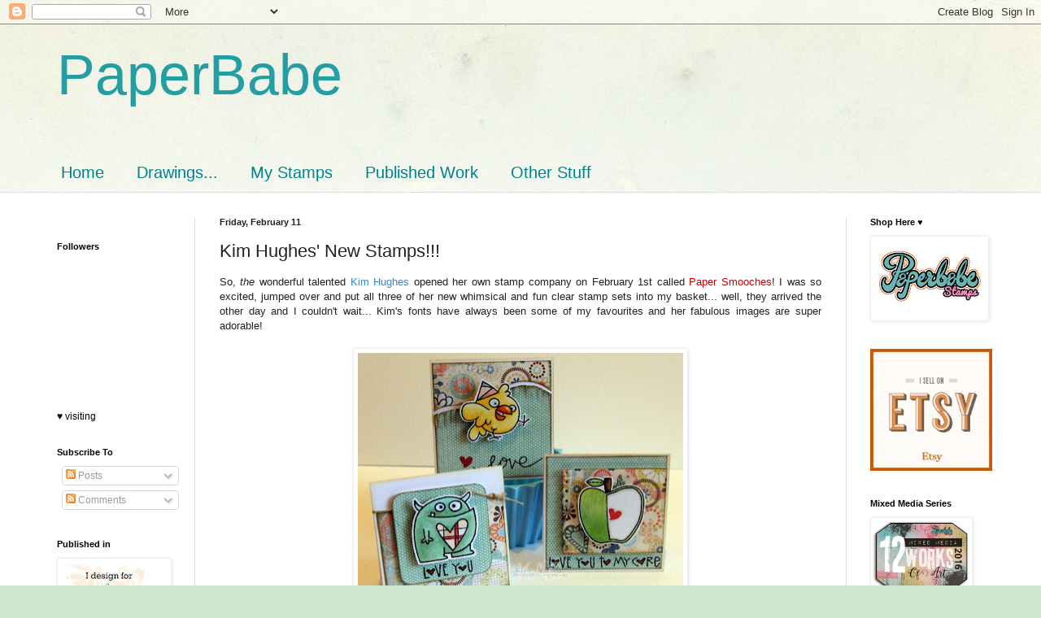

--- FILE ---
content_type: text/html; charset=UTF-8
request_url: https://paperbabe.blogspot.com/2011/02/kim-hughes-new-stamps.html
body_size: 107837
content:
<!DOCTYPE html>
<html class='v2' dir='ltr' lang='en-GB'>
<head>
<link href='https://www.blogger.com/static/v1/widgets/335934321-css_bundle_v2.css' rel='stylesheet' type='text/css'/>
<meta content='width=1100' name='viewport'/>
<meta content='text/html; charset=UTF-8' http-equiv='Content-Type'/>
<meta content='blogger' name='generator'/>
<link href='https://paperbabe.blogspot.com/favicon.ico' rel='icon' type='image/x-icon'/>
<link href='http://paperbabe.blogspot.com/2011/02/kim-hughes-new-stamps.html' rel='canonical'/>
<link rel="alternate" type="application/atom+xml" title="PaperBabe - Atom" href="https://paperbabe.blogspot.com/feeds/posts/default" />
<link rel="alternate" type="application/rss+xml" title="PaperBabe - RSS" href="https://paperbabe.blogspot.com/feeds/posts/default?alt=rss" />
<link rel="service.post" type="application/atom+xml" title="PaperBabe - Atom" href="https://www.blogger.com/feeds/6144806032482709939/posts/default" />

<link rel="alternate" type="application/atom+xml" title="PaperBabe - Atom" href="https://paperbabe.blogspot.com/feeds/6266331750215886170/comments/default" />
<!--Can't find substitution for tag [blog.ieCssRetrofitLinks]-->
<link href='https://blogger.googleusercontent.com/img/b/R29vZ2xl/AVvXsEgBbwW8SQsJrOqOfN-1r927M4u5nogpjBtGVEVsKv6garZiUNjGbkO4yeh0EDwyGLyL6TP4YEyKReu8cKSecWVz-GM9MYdu17Js6yrrukqk2hR9FBLo4bj7NugAwGziWQz84kCd62PW03Pv/s400/CIMG5094.JPG' rel='image_src'/>
<meta content='http://paperbabe.blogspot.com/2011/02/kim-hughes-new-stamps.html' property='og:url'/>
<meta content='Kim Hughes&#39; New Stamps!!!' property='og:title'/>
<meta content='So, the wonderful   talented Kim Hughes  opened her own stamp company on February 1st called Paper Smooches ! I was so excited, jumped over ...' property='og:description'/>
<meta content='https://blogger.googleusercontent.com/img/b/R29vZ2xl/AVvXsEgBbwW8SQsJrOqOfN-1r927M4u5nogpjBtGVEVsKv6garZiUNjGbkO4yeh0EDwyGLyL6TP4YEyKReu8cKSecWVz-GM9MYdu17Js6yrrukqk2hR9FBLo4bj7NugAwGziWQz84kCd62PW03Pv/w1200-h630-p-k-no-nu/CIMG5094.JPG' property='og:image'/>
<title>PaperBabe: Kim Hughes' New Stamps!!!</title>
<style id='page-skin-1' type='text/css'><!--
/*
-----------------------------------------------
Blogger Template Style
Name:     Simple
Designer: Blogger
URL:      www.blogger.com
----------------------------------------------- */
/* Content
----------------------------------------------- */
body {
font: normal normal 12px Arial, Tahoma, Helvetica, FreeSans, sans-serif;
color: #222222;
background: #cfe7d1 url(//themes.googleusercontent.com/image?id=1x_TqXo6-7t6y2ZiuOyQ2Bk6Zod9CTtyKYtRui0IeQJe6hVlJcQiXYG2xQGkxKvl6iZMJ) repeat fixed top center /* Credit: gaffera (http://www.istockphoto.com/googleimages.php?id=4072573&amp;platform=blogger) */;
padding: 0 0 0 0;
background-attachment: scroll;
}
html body .content-outer {
min-width: 0;
max-width: 100%;
width: 100%;
}
h2 {
font-size: 22px;
}
a:link {
text-decoration:none;
color: #239ea3;
}
a:visited {
text-decoration:none;
color: #7c93a1;
}
a:hover {
text-decoration:underline;
color: #5cc2c0;
}
.body-fauxcolumn-outer .fauxcolumn-inner {
background: transparent url(https://resources.blogblog.com/blogblog/data/1kt/simple/body_gradient_tile_light.png) repeat scroll top left;
_background-image: none;
}
.body-fauxcolumn-outer .cap-top {
position: absolute;
z-index: 1;
height: 400px;
width: 100%;
}
.body-fauxcolumn-outer .cap-top .cap-left {
width: 100%;
background: transparent url(https://resources.blogblog.com/blogblog/data/1kt/simple/gradients_light.png) repeat-x scroll top left;
_background-image: none;
}
.content-outer {
-moz-box-shadow: 0 0 0 rgba(0, 0, 0, .15);
-webkit-box-shadow: 0 0 0 rgba(0, 0, 0, .15);
-goog-ms-box-shadow: 0 0 0 #333333;
box-shadow: 0 0 0 rgba(0, 0, 0, .15);
margin-bottom: 1px;
}
.content-inner {
padding: 0 0;
}
.main-outer, .footer-outer {
background-color: #ffffff;
}
/* Header
----------------------------------------------- */
.header-outer {
background: transparent none repeat-x scroll 0 -400px;
_background-image: none;
}
.Header h1 {
font: normal normal 70px Arial, Tahoma, Helvetica, FreeSans, sans-serif;
color: #239ea3;
text-shadow: 0 0 0 rgba(0, 0, 0, .2);
}
.Header h1 a {
color: #239ea3;
}
.Header .description {
font-size: 200%;
color: #444444;
}
.header-inner .Header .titlewrapper {
padding: 22px 30px;
}
.header-inner .Header .descriptionwrapper {
padding: 0 30px;
}
/* Tabs
----------------------------------------------- */
.tabs-inner .section:first-child {
border-top: 0 solid #dddddd;
}
.tabs-inner .section:first-child ul {
margin-top: -0;
border-top: 0 solid #dddddd;
border-left: 0 solid #dddddd;
border-right: 0 solid #dddddd;
}
.tabs-inner .widget ul {
background: transparent none repeat-x scroll 0 -800px;
_background-image: none;
border-bottom: 0 solid #dddddd;
margin-top: 0;
margin-left: -0;
margin-right: -0;
}
.tabs-inner .widget li a {
display: inline-block;
padding: .6em 1em;
font: normal normal 20px Arial, Tahoma, Helvetica, FreeSans, sans-serif;
color: #00808b;
border-left: 0 solid #ffffff;
border-right: 0 solid #dddddd;
}
.tabs-inner .widget li:first-child a {
border-left: none;
}
.tabs-inner .widget li.selected a, .tabs-inner .widget li a:hover {
color: #444444;
background-color: transparent;
text-decoration: none;
}
/* Columns
----------------------------------------------- */
.main-outer {
border-top: 1px solid #dddddd;
}
.fauxcolumn-left-outer .fauxcolumn-inner {
border-right: 1px solid #dddddd;
}
.fauxcolumn-right-outer .fauxcolumn-inner {
border-left: 1px solid #dddddd;
}
/* Headings
----------------------------------------------- */
div.widget > h2,
div.widget h2.title {
margin: 0 0 1em 0;
font: normal bold 11px Arial, Tahoma, Helvetica, FreeSans, sans-serif;
color: #000000;
}
/* Widgets
----------------------------------------------- */
.widget .zippy {
color: #999999;
text-shadow: 2px 2px 1px rgba(0, 0, 0, .1);
}
.widget .popular-posts ul {
list-style: none;
}
/* Posts
----------------------------------------------- */
h2.date-header {
font: normal bold 11px Arial, Tahoma, Helvetica, FreeSans, sans-serif;
}
.date-header span {
background-color: transparent;
color: #222222;
padding: inherit;
letter-spacing: inherit;
margin: inherit;
}
.main-inner {
padding-top: 30px;
padding-bottom: 30px;
}
.main-inner .column-center-inner {
padding: 0 15px;
}
.main-inner .column-center-inner .section {
margin: 0 15px;
}
.post {
margin: 0 0 25px 0;
}
h3.post-title, .comments h4 {
font: normal normal 22px Arial, Tahoma, Helvetica, FreeSans, sans-serif;
margin: .75em 0 0;
}
.post-body {
font-size: 110%;
line-height: 1.4;
position: relative;
}
.post-body img, .post-body .tr-caption-container, .Profile img, .Image img,
.BlogList .item-thumbnail img {
padding: 2px;
background: #ffffff;
border: 1px solid #eeeeee;
-moz-box-shadow: 1px 1px 5px rgba(0, 0, 0, .1);
-webkit-box-shadow: 1px 1px 5px rgba(0, 0, 0, .1);
box-shadow: 1px 1px 5px rgba(0, 0, 0, .1);
}
.post-body img, .post-body .tr-caption-container {
padding: 5px;
}
.post-body .tr-caption-container {
color: #222222;
}
.post-body .tr-caption-container img {
padding: 0;
background: transparent;
border: none;
-moz-box-shadow: 0 0 0 rgba(0, 0, 0, .1);
-webkit-box-shadow: 0 0 0 rgba(0, 0, 0, .1);
box-shadow: 0 0 0 rgba(0, 0, 0, .1);
}
.post-header {
margin: 0 0 1.5em;
line-height: 1.6;
font-size: 90%;
}
.post-footer {
margin: 20px -2px 0;
padding: 5px 10px;
color: #666666;
background-color: #f9f9f9;
border-bottom: 1px solid #eeeeee;
line-height: 1.6;
font-size: 90%;
}
#comments .comment-author {
padding-top: 1.5em;
border-top: 1px solid #dddddd;
background-position: 0 1.5em;
}
#comments .comment-author:first-child {
padding-top: 0;
border-top: none;
}
.avatar-image-container {
margin: .2em 0 0;
}
#comments .avatar-image-container img {
border: 1px solid #eeeeee;
}
/* Comments
----------------------------------------------- */
.comments .comments-content .icon.blog-author {
background-repeat: no-repeat;
background-image: url([data-uri]);
}
.comments .comments-content .loadmore a {
border-top: 1px solid #999999;
border-bottom: 1px solid #999999;
}
.comments .comment-thread.inline-thread {
background-color: #f9f9f9;
}
.comments .continue {
border-top: 2px solid #999999;
}
/* Accents
---------------------------------------------- */
.section-columns td.columns-cell {
border-left: 1px solid #dddddd;
}
.blog-pager {
background: transparent none no-repeat scroll top center;
}
.blog-pager-older-link, .home-link,
.blog-pager-newer-link {
background-color: #ffffff;
padding: 5px;
}
.footer-outer {
border-top: 0 dashed #bbbbbb;
}
/* Mobile
----------------------------------------------- */
body.mobile  {
background-size: auto;
}
.mobile .body-fauxcolumn-outer {
background: transparent none repeat scroll top left;
}
.mobile .body-fauxcolumn-outer .cap-top {
background-size: 100% auto;
}
.mobile .content-outer {
-webkit-box-shadow: 0 0 3px rgba(0, 0, 0, .15);
box-shadow: 0 0 3px rgba(0, 0, 0, .15);
}
.mobile .tabs-inner .widget ul {
margin-left: 0;
margin-right: 0;
}
.mobile .post {
margin: 0;
}
.mobile .main-inner .column-center-inner .section {
margin: 0;
}
.mobile .date-header span {
padding: 0.1em 10px;
margin: 0 -10px;
}
.mobile h3.post-title {
margin: 0;
}
.mobile .blog-pager {
background: transparent none no-repeat scroll top center;
}
.mobile .footer-outer {
border-top: none;
}
.mobile .main-inner, .mobile .footer-inner {
background-color: #ffffff;
}
.mobile-index-contents {
color: #222222;
}
.mobile-link-button {
background-color: #239ea3;
}
.mobile-link-button a:link, .mobile-link-button a:visited {
color: #ffffff;
}
.mobile .tabs-inner .section:first-child {
border-top: none;
}
.mobile .tabs-inner .PageList .widget-content {
background-color: transparent;
color: #444444;
border-top: 0 solid #dddddd;
border-bottom: 0 solid #dddddd;
}
.mobile .tabs-inner .PageList .widget-content .pagelist-arrow {
border-left: 1px solid #dddddd;
}

--></style>
<style id='template-skin-1' type='text/css'><!--
body {
min-width: 1200px;
}
.content-outer, .content-fauxcolumn-outer, .region-inner {
min-width: 1200px;
max-width: 1200px;
_width: 1200px;
}
.main-inner .columns {
padding-left: 200px;
padding-right: 200px;
}
.main-inner .fauxcolumn-center-outer {
left: 200px;
right: 200px;
/* IE6 does not respect left and right together */
_width: expression(this.parentNode.offsetWidth -
parseInt("200px") -
parseInt("200px") + 'px');
}
.main-inner .fauxcolumn-left-outer {
width: 200px;
}
.main-inner .fauxcolumn-right-outer {
width: 200px;
}
.main-inner .column-left-outer {
width: 200px;
right: 100%;
margin-left: -200px;
}
.main-inner .column-right-outer {
width: 200px;
margin-right: -200px;
}
#layout {
min-width: 0;
}
#layout .content-outer {
min-width: 0;
width: 800px;
}
#layout .region-inner {
min-width: 0;
width: auto;
}
body#layout div.add_widget {
padding: 8px;
}
body#layout div.add_widget a {
margin-left: 32px;
}
--></style>
<style>
    body {background-image:url(\/\/themes.googleusercontent.com\/image?id=1x_TqXo6-7t6y2ZiuOyQ2Bk6Zod9CTtyKYtRui0IeQJe6hVlJcQiXYG2xQGkxKvl6iZMJ);}
    
@media (max-width: 200px) { body {background-image:url(\/\/themes.googleusercontent.com\/image?id=1x_TqXo6-7t6y2ZiuOyQ2Bk6Zod9CTtyKYtRui0IeQJe6hVlJcQiXYG2xQGkxKvl6iZMJ&options=w200);}}
@media (max-width: 400px) and (min-width: 201px) { body {background-image:url(\/\/themes.googleusercontent.com\/image?id=1x_TqXo6-7t6y2ZiuOyQ2Bk6Zod9CTtyKYtRui0IeQJe6hVlJcQiXYG2xQGkxKvl6iZMJ&options=w400);}}
@media (max-width: 800px) and (min-width: 401px) { body {background-image:url(\/\/themes.googleusercontent.com\/image?id=1x_TqXo6-7t6y2ZiuOyQ2Bk6Zod9CTtyKYtRui0IeQJe6hVlJcQiXYG2xQGkxKvl6iZMJ&options=w800);}}
@media (max-width: 1200px) and (min-width: 801px) { body {background-image:url(\/\/themes.googleusercontent.com\/image?id=1x_TqXo6-7t6y2ZiuOyQ2Bk6Zod9CTtyKYtRui0IeQJe6hVlJcQiXYG2xQGkxKvl6iZMJ&options=w1200);}}
/* Last tag covers anything over one higher than the previous max-size cap. */
@media (min-width: 1201px) { body {background-image:url(\/\/themes.googleusercontent.com\/image?id=1x_TqXo6-7t6y2ZiuOyQ2Bk6Zod9CTtyKYtRui0IeQJe6hVlJcQiXYG2xQGkxKvl6iZMJ&options=w1600);}}
  </style>
<link href='https://www.blogger.com/dyn-css/authorization.css?targetBlogID=6144806032482709939&amp;zx=e9db54dc-f53f-4578-af72-ef1761afcf57' media='none' onload='if(media!=&#39;all&#39;)media=&#39;all&#39;' rel='stylesheet'/><noscript><link href='https://www.blogger.com/dyn-css/authorization.css?targetBlogID=6144806032482709939&amp;zx=e9db54dc-f53f-4578-af72-ef1761afcf57' rel='stylesheet'/></noscript>
<meta name='google-adsense-platform-account' content='ca-host-pub-1556223355139109'/>
<meta name='google-adsense-platform-domain' content='blogspot.com'/>

<!-- data-ad-client=ca-pub-1359589182638680 -->

</head>
<body class='loading variant-wide'>
<div class='navbar section' id='navbar' name='Navbar'><div class='widget Navbar' data-version='1' id='Navbar1'><script type="text/javascript">
    function setAttributeOnload(object, attribute, val) {
      if(window.addEventListener) {
        window.addEventListener('load',
          function(){ object[attribute] = val; }, false);
      } else {
        window.attachEvent('onload', function(){ object[attribute] = val; });
      }
    }
  </script>
<div id="navbar-iframe-container"></div>
<script type="text/javascript" src="https://apis.google.com/js/platform.js"></script>
<script type="text/javascript">
      gapi.load("gapi.iframes:gapi.iframes.style.bubble", function() {
        if (gapi.iframes && gapi.iframes.getContext) {
          gapi.iframes.getContext().openChild({
              url: 'https://www.blogger.com/navbar/6144806032482709939?po\x3d6266331750215886170\x26origin\x3dhttps://paperbabe.blogspot.com',
              where: document.getElementById("navbar-iframe-container"),
              id: "navbar-iframe"
          });
        }
      });
    </script><script type="text/javascript">
(function() {
var script = document.createElement('script');
script.type = 'text/javascript';
script.src = '//pagead2.googlesyndication.com/pagead/js/google_top_exp.js';
var head = document.getElementsByTagName('head')[0];
if (head) {
head.appendChild(script);
}})();
</script>
</div></div>
<div class='body-fauxcolumns'>
<div class='fauxcolumn-outer body-fauxcolumn-outer'>
<div class='cap-top'>
<div class='cap-left'></div>
<div class='cap-right'></div>
</div>
<div class='fauxborder-left'>
<div class='fauxborder-right'></div>
<div class='fauxcolumn-inner'>
</div>
</div>
<div class='cap-bottom'>
<div class='cap-left'></div>
<div class='cap-right'></div>
</div>
</div>
</div>
<div class='content'>
<div class='content-fauxcolumns'>
<div class='fauxcolumn-outer content-fauxcolumn-outer'>
<div class='cap-top'>
<div class='cap-left'></div>
<div class='cap-right'></div>
</div>
<div class='fauxborder-left'>
<div class='fauxborder-right'></div>
<div class='fauxcolumn-inner'>
</div>
</div>
<div class='cap-bottom'>
<div class='cap-left'></div>
<div class='cap-right'></div>
</div>
</div>
</div>
<div class='content-outer'>
<div class='content-cap-top cap-top'>
<div class='cap-left'></div>
<div class='cap-right'></div>
</div>
<div class='fauxborder-left content-fauxborder-left'>
<div class='fauxborder-right content-fauxborder-right'></div>
<div class='content-inner'>
<header>
<div class='header-outer'>
<div class='header-cap-top cap-top'>
<div class='cap-left'></div>
<div class='cap-right'></div>
</div>
<div class='fauxborder-left header-fauxborder-left'>
<div class='fauxborder-right header-fauxborder-right'></div>
<div class='region-inner header-inner'>
<div class='header section' id='header' name='Header'><div class='widget Header' data-version='1' id='Header1'>
<div id='header-inner'>
<div class='titlewrapper'>
<h1 class='title'>
<a href='https://paperbabe.blogspot.com/'>
PaperBabe
</a>
</h1>
</div>
<div class='descriptionwrapper'>
<p class='description'><span>
</span></p>
</div>
</div>
</div></div>
</div>
</div>
<div class='header-cap-bottom cap-bottom'>
<div class='cap-left'></div>
<div class='cap-right'></div>
</div>
</div>
</header>
<div class='tabs-outer'>
<div class='tabs-cap-top cap-top'>
<div class='cap-left'></div>
<div class='cap-right'></div>
</div>
<div class='fauxborder-left tabs-fauxborder-left'>
<div class='fauxborder-right tabs-fauxborder-right'></div>
<div class='region-inner tabs-inner'>
<div class='tabs section' id='crosscol' name='Cross-column'><div class='widget PageList' data-version='1' id='PageList1'>
<h2>Pages</h2>
<div class='widget-content'>
<ul>
<li>
<a href='https://paperbabe.blogspot.com/'>Home</a>
</li>
<li>
<a href='https://paperbabe.blogspot.com/p/drawings.html'>Drawings...</a>
</li>
<li>
<a href='https://www.etsy.com/uk/shop/PaperbabeStamps'>My Stamps</a>
</li>
<li>
<a href='https://paperbabe.blogspot.com/p/published-work.html'>Published Work</a>
</li>
<li>
<a href='https://paperbabe.blogspot.com/p/my-art-blog.html'>Other Stuff</a>
</li>
</ul>
<div class='clear'></div>
</div>
</div></div>
<div class='tabs no-items section' id='crosscol-overflow' name='Cross-Column 2'></div>
</div>
</div>
<div class='tabs-cap-bottom cap-bottom'>
<div class='cap-left'></div>
<div class='cap-right'></div>
</div>
</div>
<div class='main-outer'>
<div class='main-cap-top cap-top'>
<div class='cap-left'></div>
<div class='cap-right'></div>
</div>
<div class='fauxborder-left main-fauxborder-left'>
<div class='fauxborder-right main-fauxborder-right'></div>
<div class='region-inner main-inner'>
<div class='columns fauxcolumns'>
<div class='fauxcolumn-outer fauxcolumn-center-outer'>
<div class='cap-top'>
<div class='cap-left'></div>
<div class='cap-right'></div>
</div>
<div class='fauxborder-left'>
<div class='fauxborder-right'></div>
<div class='fauxcolumn-inner'>
</div>
</div>
<div class='cap-bottom'>
<div class='cap-left'></div>
<div class='cap-right'></div>
</div>
</div>
<div class='fauxcolumn-outer fauxcolumn-left-outer'>
<div class='cap-top'>
<div class='cap-left'></div>
<div class='cap-right'></div>
</div>
<div class='fauxborder-left'>
<div class='fauxborder-right'></div>
<div class='fauxcolumn-inner'>
</div>
</div>
<div class='cap-bottom'>
<div class='cap-left'></div>
<div class='cap-right'></div>
</div>
</div>
<div class='fauxcolumn-outer fauxcolumn-right-outer'>
<div class='cap-top'>
<div class='cap-left'></div>
<div class='cap-right'></div>
</div>
<div class='fauxborder-left'>
<div class='fauxborder-right'></div>
<div class='fauxcolumn-inner'>
</div>
</div>
<div class='cap-bottom'>
<div class='cap-left'></div>
<div class='cap-right'></div>
</div>
</div>
<!-- corrects IE6 width calculation -->
<div class='columns-inner'>
<div class='column-center-outer'>
<div class='column-center-inner'>
<div class='main section' id='main' name='Main'><div class='widget Blog' data-version='1' id='Blog1'>
<div class='blog-posts hfeed'>

          <div class="date-outer">
        
<h2 class='date-header'><span>Friday, February 11</span></h2>

          <div class="date-posts">
        
<div class='post-outer'>
<div class='post hentry uncustomized-post-template' itemprop='blogPost' itemscope='itemscope' itemtype='http://schema.org/BlogPosting'>
<meta content='https://blogger.googleusercontent.com/img/b/R29vZ2xl/AVvXsEgBbwW8SQsJrOqOfN-1r927M4u5nogpjBtGVEVsKv6garZiUNjGbkO4yeh0EDwyGLyL6TP4YEyKReu8cKSecWVz-GM9MYdu17Js6yrrukqk2hR9FBLo4bj7NugAwGziWQz84kCd62PW03Pv/s400/CIMG5094.JPG' itemprop='image_url'/>
<meta content='6144806032482709939' itemprop='blogId'/>
<meta content='6266331750215886170' itemprop='postId'/>
<a name='6266331750215886170'></a>
<h3 class='post-title entry-title' itemprop='name'>
Kim Hughes' New Stamps!!!
</h3>
<div class='post-header'>
<div class='post-header-line-1'></div>
</div>
<div class='post-body entry-content' id='post-body-6266331750215886170' itemprop='description articleBody'>
<div style="text-align: justify;">So, <em>the </em>wonderful<em>&nbsp;</em>talented <a href="http://paperhugs.typepad.com/"><span style="color: #3d85c6;">Kim Hughes<span id="goog_584582800"></span></span></a> opened&nbsp;her own&nbsp;stamp company on February 1st called <a href="http://www.papersmoochesstamps.com/"><span style="color: #cc0000;">Paper Smooches</span></a>!&nbsp;I was&nbsp;so excited,&nbsp;jumped over and put all three of her new whimsical and fun clear stamp sets&nbsp;into my basket... well, they arrived the other day and I couldn't wait... Kim's fonts have always been some of my favourites&nbsp;and her fabulous images are&nbsp;super adorable!</div><br />
<div class="separator" style="clear: both; text-align: center;"><a href="https://blogger.googleusercontent.com/img/b/R29vZ2xl/AVvXsEgBbwW8SQsJrOqOfN-1r927M4u5nogpjBtGVEVsKv6garZiUNjGbkO4yeh0EDwyGLyL6TP4YEyKReu8cKSecWVz-GM9MYdu17Js6yrrukqk2hR9FBLo4bj7NugAwGziWQz84kCd62PW03Pv/s1600/CIMG5094.JPG" imageanchor="1" style="margin-left: 1em; margin-right: 1em;"><img border="0" h5="true" height="328" src="https://blogger.googleusercontent.com/img/b/R29vZ2xl/AVvXsEgBbwW8SQsJrOqOfN-1r927M4u5nogpjBtGVEVsKv6garZiUNjGbkO4yeh0EDwyGLyL6TP4YEyKReu8cKSecWVz-GM9MYdu17Js6yrrukqk2hR9FBLo4bj7NugAwGziWQz84kCd62PW03Pv/s400/CIMG5094.JPG" width="400" /></a></div><div style="border-bottom: medium none; border-left: medium none; border-right: medium none; border-top: medium none;"><br />
</div><div style="border-bottom: medium none; border-left: medium none; border-right: medium none; border-top: medium none; text-align: justify;">I've made these&nbsp;mini little valentine's card's just 3" cuteness... one&nbsp;will pop into&nbsp;my son's lunch bag on Monday. Kim has also supplied a brilliant designer drafts to inspire and&nbsp;I've used three, not sure if you can tell which ones LOL!</div><div style="border-bottom: medium none; border-left: medium none; border-right: medium none; border-top: medium none;"><br />
</div><div class="separator" style="border-bottom: medium none; border-left: medium none; border-right: medium none; border-top: medium none; clear: both; text-align: center;"><img border="0" h5="true" height="320" src="https://blogger.googleusercontent.com/img/b/R29vZ2xl/AVvXsEgIs3mXFBzZzdsw_vSmdS1KJ3MLzacnFxsnG0aRYQU6mUIAbIVvlfeGWOzmdYVRBGNYWfZvC6l8L3Qv0mvxFATC2JNZ6hrrRARcmEPOvUuLWnh8dODjI3iav9n6okXfc3VMMSxkACqkXxau/s320/W-feb-designer-drafts.jpg" width="285" /></div><div class="separator" style="border-bottom: medium none; border-left: medium none; border-right: medium none; border-top: medium none; clear: both; text-align: center;"><br />
</div><div class="separator" style="clear: both; text-align: center;"><img border="0" h5="true" height="396" src="https://blogger.googleusercontent.com/img/b/R29vZ2xl/AVvXsEhmZjPFLrvB5lZYRcrAc5e0LOWsjn5rOZjO5joHo78KDZJPleGlnL_7Z4JhILl8qi-7ZVH_Ctuu-yCBDnpiob1KCTUObFsGEnzw3kYVoxqUV7k0MGC-OqVczdfHQr3p1FNxg938nwjkmYqQ/s400/CIMG5090.JPG" width="400" /></div><br />
<div class="separator" style="clear: both; text-align: center;"><img border="0" h5="true" height="380" src="https://blogger.googleusercontent.com/img/b/R29vZ2xl/AVvXsEhmF_aTKk2BzBCKI7hzD7wwrWhLgkNDmo0BJWQ4udvjm884ZYpCQd48HJ8YFGonNzYEk85dE4_GiXgO4cw42sWb8SSzoNYxejFMn_3BuLow0Uk1-8YhKIdaFu0cJOWj278ED3IVghvXXZOr/s400/CIMG5092.JPG" width="400" /></div><br />
<div class="separator" style="clear: both; text-align: center;"><img border="0" h5="true" height="370" src="https://blogger.googleusercontent.com/img/b/R29vZ2xl/AVvXsEiX3DksxIEQbw3-VEJWVvldo0q-kxaAvFyRYsIKoYw0NQeK3R1cyB57j3DX6TE6a1hR3UFGxMh2INp4jXmaJg4EOprtr2vbL6U__RLF4mWnmbiCQRutAFKaj3vcVaJbpYGyIEeFLwq1WzUc/s400/CIMG5093.JPG" width="400" /></div><div class="separator" style="clear: both; text-align: center;"><br />
</div><div class="separator" style="clear: both; text-align: center;">I've used Basic Grey - <a href="http://www.quixoticpaperie.co.uk/index.php?main_page=product_info&amp;cPath=19_72&amp;products_id=2715">Hopscotch Papers</a> and coloured the images with copics and all the hearts have a shimmer of spica glitter.</div><div class="separator" style="clear: both; text-align: center;"><br />
</div><div class="separator" style="clear: both; text-align: center;">Have a wonderful and creative weekend, I&nbsp;will be back&nbsp; Monday for my Simon Says Stamp &amp; Show project!</div><div class="separator" style="border-bottom: medium none; border-left: medium none; border-right: medium none; border-top: medium none; clear: both; text-align: center;">BiG HuGs Kim :)</div><div class="separator" style="border-bottom: medium none; border-left: medium none; border-right: medium none; border-top: medium none; clear: both; text-align: center;"><br />
</div><div class="separator" style="border-bottom: medium none; border-left: medium none; border-right: medium none; border-top: medium none; clear: both; text-align: center;"><br />
</div>
<div style='clear: both;'></div>
</div>
<div class='post-footer'>
<div class='post-footer-line post-footer-line-1'>
<span class='post-author vcard'>
Posted by
<span class='fn' itemprop='author' itemscope='itemscope' itemtype='http://schema.org/Person'>
<meta content='https://www.blogger.com/profile/04380728096583391265' itemprop='url'/>
<a class='g-profile' href='https://www.blogger.com/profile/04380728096583391265' rel='author' title='author profile'>
<span itemprop='name'>Kim Costello</span>
</a>
</span>
</span>
<span class='post-timestamp'>
at
<meta content='http://paperbabe.blogspot.com/2011/02/kim-hughes-new-stamps.html' itemprop='url'/>
<a class='timestamp-link' href='https://paperbabe.blogspot.com/2011/02/kim-hughes-new-stamps.html' rel='bookmark' title='permanent link'><abbr class='published' itemprop='datePublished' title='2011-02-11T21:01:00Z'>Friday, February 11, 2011</abbr></a>
</span>
<span class='post-comment-link'>
</span>
<span class='post-icons'>
<span class='item-control blog-admin pid-1840440206'>
<a href='https://www.blogger.com/post-edit.g?blogID=6144806032482709939&postID=6266331750215886170&from=pencil' title='Edit Post'>
<img alt='' class='icon-action' height='18' src='https://resources.blogblog.com/img/icon18_edit_allbkg.gif' width='18'/>
</a>
</span>
</span>
<div class='post-share-buttons goog-inline-block'>
</div>
</div>
<div class='post-footer-line post-footer-line-2'>
<span class='post-labels'>
Labels:
<a href='https://paperbabe.blogspot.com/search/label/Kim%20Hughes' rel='tag'>Kim Hughes</a>,
<a href='https://paperbabe.blogspot.com/search/label/Valentine%27s' rel='tag'>Valentine&#39;s</a>
</span>
</div>
<div class='post-footer-line post-footer-line-3'>
<span class='post-location'>
</span>
</div>
</div>
</div>
<div class='comments' id='comments'>
<a name='comments'></a>
<h4>6 comments:</h4>
<div id='Blog1_comments-block-wrapper'>
<dl class='avatar-comment-indent' id='comments-block'>
<dt class='comment-author ' id='c4500658624083502766'>
<a name='c4500658624083502766'></a>
<div class="avatar-image-container vcard"><span dir="ltr"><a href="https://www.blogger.com/profile/11107319748640868380" target="" rel="nofollow" onclick="" class="avatar-hovercard" id="av-4500658624083502766-11107319748640868380"><img src="https://resources.blogblog.com/img/blank.gif" width="35" height="35" class="delayLoad" style="display: none;" longdesc="//blogger.googleusercontent.com/img/b/R29vZ2xl/AVvXsEjw5tFt0u5RaYgMteBruMHHYeuvGIjUYJvdTJg4EJ0InMVjYt-Kkk0sWHJUivW5MBo5zdv_hY5iLTCBQaSNBSccnrxYuIuws29xzMYuqALlp54wj7Bs7J0PhLD9iO-AUgg/s45-c/birthday+1.jpg" alt="" title="Netty">

<noscript><img src="//blogger.googleusercontent.com/img/b/R29vZ2xl/AVvXsEjw5tFt0u5RaYgMteBruMHHYeuvGIjUYJvdTJg4EJ0InMVjYt-Kkk0sWHJUivW5MBo5zdv_hY5iLTCBQaSNBSccnrxYuIuws29xzMYuqALlp54wj7Bs7J0PhLD9iO-AUgg/s45-c/birthday+1.jpg" width="35" height="35" class="photo" alt=""></noscript></a></span></div>
<a href='https://www.blogger.com/profile/11107319748640868380' rel='nofollow'>Netty</a>
said...
</dt>
<dd class='comment-body' id='Blog1_cmt-4500658624083502766'>
<p>
Terrific fun Kim. I love the monster stamp. Annette x
</p>
</dd>
<dd class='comment-footer'>
<span class='comment-timestamp'>
<a href='https://paperbabe.blogspot.com/2011/02/kim-hughes-new-stamps.html?showComment=1297467999421#c4500658624083502766' title='comment permalink'>
11 February 2011 at 23:46
</a>
<span class='item-control blog-admin pid-2057163306'>
<a class='comment-delete' href='https://www.blogger.com/comment/delete/6144806032482709939/4500658624083502766' title='Delete Comment'>
<img src='https://resources.blogblog.com/img/icon_delete13.gif'/>
</a>
</span>
</span>
</dd>
<dt class='comment-author ' id='c5390175080271148765'>
<a name='c5390175080271148765'></a>
<div class="avatar-image-container vcard"><span dir="ltr"><a href="https://www.blogger.com/profile/13741867011006943229" target="" rel="nofollow" onclick="" class="avatar-hovercard" id="av-5390175080271148765-13741867011006943229"><img src="https://resources.blogblog.com/img/blank.gif" width="35" height="35" class="delayLoad" style="display: none;" longdesc="//4.bp.blogspot.com/_3znX_UGuKV8/S1oV8YquEpI/AAAAAAAAAAk/G69rCpU-5Pc/S45-s35/blog%2Bid.jpg" alt="" title="Mimi">

<noscript><img src="//4.bp.blogspot.com/_3znX_UGuKV8/S1oV8YquEpI/AAAAAAAAAAk/G69rCpU-5Pc/S45-s35/blog%2Bid.jpg" width="35" height="35" class="photo" alt=""></noscript></a></span></div>
<a href='https://www.blogger.com/profile/13741867011006943229' rel='nofollow'>Mimi</a>
said...
</dt>
<dd class='comment-body' id='Blog1_cmt-5390175080271148765'>
<p>
what a fun note card set! love the fun characters! and colors too! ;)
</p>
</dd>
<dd class='comment-footer'>
<span class='comment-timestamp'>
<a href='https://paperbabe.blogspot.com/2011/02/kim-hughes-new-stamps.html?showComment=1297471318459#c5390175080271148765' title='comment permalink'>
12 February 2011 at 00:41
</a>
<span class='item-control blog-admin pid-1049752386'>
<a class='comment-delete' href='https://www.blogger.com/comment/delete/6144806032482709939/5390175080271148765' title='Delete Comment'>
<img src='https://resources.blogblog.com/img/icon_delete13.gif'/>
</a>
</span>
</span>
</dd>
<dt class='comment-author ' id='c4245119075045688662'>
<a name='c4245119075045688662'></a>
<div class="avatar-image-container vcard"><span dir="ltr"><a href="https://www.blogger.com/profile/15026966339174500289" target="" rel="nofollow" onclick="" class="avatar-hovercard" id="av-4245119075045688662-15026966339174500289"><img src="https://resources.blogblog.com/img/blank.gif" width="35" height="35" class="delayLoad" style="display: none;" longdesc="//blogger.googleusercontent.com/img/b/R29vZ2xl/AVvXsEhAXg2cdG2mmhX1aRrAouHW9Ax4coHAzfCxVa7gcHDy_u8lAFIwctH3-dcB4hI3DvtWixKe73VhzPnIRRgmkKtUOBgNdkbGqKZD00D5_U6jd_FNMHPwZb8nL2W4KqAD3A/s45-c/426839_10151322072155058_828165057_22665773_1856171688_n.jpg" alt="" title="Kelly Schelske">

<noscript><img src="//blogger.googleusercontent.com/img/b/R29vZ2xl/AVvXsEhAXg2cdG2mmhX1aRrAouHW9Ax4coHAzfCxVa7gcHDy_u8lAFIwctH3-dcB4hI3DvtWixKe73VhzPnIRRgmkKtUOBgNdkbGqKZD00D5_U6jd_FNMHPwZb8nL2W4KqAD3A/s45-c/426839_10151322072155058_828165057_22665773_1856171688_n.jpg" width="35" height="35" class="photo" alt=""></noscript></a></span></div>
<a href='https://www.blogger.com/profile/15026966339174500289' rel='nofollow'>Kelly Schelske</a>
said...
</dt>
<dd class='comment-body' id='Blog1_cmt-4245119075045688662'>
<p>
Kim these are adorable!
</p>
</dd>
<dd class='comment-footer'>
<span class='comment-timestamp'>
<a href='https://paperbabe.blogspot.com/2011/02/kim-hughes-new-stamps.html?showComment=1297487693601#c4245119075045688662' title='comment permalink'>
12 February 2011 at 05:14
</a>
<span class='item-control blog-admin pid-1007564519'>
<a class='comment-delete' href='https://www.blogger.com/comment/delete/6144806032482709939/4245119075045688662' title='Delete Comment'>
<img src='https://resources.blogblog.com/img/icon_delete13.gif'/>
</a>
</span>
</span>
</dd>
<dt class='comment-author ' id='c7761356125194928266'>
<a name='c7761356125194928266'></a>
<div class="avatar-image-container vcard"><span dir="ltr"><a href="https://www.blogger.com/profile/10248974486976223767" target="" rel="nofollow" onclick="" class="avatar-hovercard" id="av-7761356125194928266-10248974486976223767"><img src="https://resources.blogblog.com/img/blank.gif" width="35" height="35" class="delayLoad" style="display: none;" longdesc="//blogger.googleusercontent.com/img/b/R29vZ2xl/AVvXsEiHL2MsosALW_jdagJ8-pi4TCGh-MyKwdZdMaeYGKwZwySIguD2pXiLgXyXssWmkaZiFYpL5k6R05oQPwqySAj4Q_iyugXRIVN0b1D8qeyJHD33wV3V4yrPx6Mk61wmr_4/s45-c/redlipstick.jpg" alt="" title="Georgia">

<noscript><img src="//blogger.googleusercontent.com/img/b/R29vZ2xl/AVvXsEiHL2MsosALW_jdagJ8-pi4TCGh-MyKwdZdMaeYGKwZwySIguD2pXiLgXyXssWmkaZiFYpL5k6R05oQPwqySAj4Q_iyugXRIVN0b1D8qeyJHD33wV3V4yrPx6Mk61wmr_4/s45-c/redlipstick.jpg" width="35" height="35" class="photo" alt=""></noscript></a></span></div>
<a href='https://www.blogger.com/profile/10248974486976223767' rel='nofollow'>Georgia</a>
said...
</dt>
<dd class='comment-body' id='Blog1_cmt-7761356125194928266'>
<p>
Wow, these are gorgeous Kim - so quirky and cute, I love the sweet images and lovely papers! :) Love, Georgia xx
</p>
</dd>
<dd class='comment-footer'>
<span class='comment-timestamp'>
<a href='https://paperbabe.blogspot.com/2011/02/kim-hughes-new-stamps.html?showComment=1297530593601#c7761356125194928266' title='comment permalink'>
12 February 2011 at 17:09
</a>
<span class='item-control blog-admin pid-1654674279'>
<a class='comment-delete' href='https://www.blogger.com/comment/delete/6144806032482709939/7761356125194928266' title='Delete Comment'>
<img src='https://resources.blogblog.com/img/icon_delete13.gif'/>
</a>
</span>
</span>
</dd>
<dt class='comment-author ' id='c8213435700699894574'>
<a name='c8213435700699894574'></a>
<div class="avatar-image-container vcard"><span dir="ltr"><a href="https://www.blogger.com/profile/10854206494167779844" target="" rel="nofollow" onclick="" class="avatar-hovercard" id="av-8213435700699894574-10854206494167779844"><img src="https://resources.blogblog.com/img/blank.gif" width="35" height="35" class="delayLoad" style="display: none;" longdesc="//2.bp.blogspot.com/_CiYvnRLl4Lk/TD2mZruszEI/AAAAAAAAAYg/kYGGWuhh_Qw/S45-s35/New%2BImage.JPG" alt="" title="Nancy">

<noscript><img src="//2.bp.blogspot.com/_CiYvnRLl4Lk/TD2mZruszEI/AAAAAAAAAYg/kYGGWuhh_Qw/S45-s35/New%2BImage.JPG" width="35" height="35" class="photo" alt=""></noscript></a></span></div>
<a href='https://www.blogger.com/profile/10854206494167779844' rel='nofollow'>Nancy</a>
said...
</dt>
<dd class='comment-body' id='Blog1_cmt-8213435700699894574'>
<p>
These are so cute, Kim!!
</p>
</dd>
<dd class='comment-footer'>
<span class='comment-timestamp'>
<a href='https://paperbabe.blogspot.com/2011/02/kim-hughes-new-stamps.html?showComment=1297733326015#c8213435700699894574' title='comment permalink'>
15 February 2011 at 01:28
</a>
<span class='item-control blog-admin pid-264963015'>
<a class='comment-delete' href='https://www.blogger.com/comment/delete/6144806032482709939/8213435700699894574' title='Delete Comment'>
<img src='https://resources.blogblog.com/img/icon_delete13.gif'/>
</a>
</span>
</span>
</dd>
<dt class='comment-author ' id='c8379866491132029498'>
<a name='c8379866491132029498'></a>
<div class="avatar-image-container vcard"><span dir="ltr"><a href="https://www.blogger.com/profile/10017491726073560588" target="" rel="nofollow" onclick="" class="avatar-hovercard" id="av-8379866491132029498-10017491726073560588"><img src="https://resources.blogblog.com/img/blank.gif" width="35" height="35" class="delayLoad" style="display: none;" longdesc="//blogger.googleusercontent.com/img/b/R29vZ2xl/AVvXsEibm8oZ45PAwl7L2pb5q39N3wI5rZcmgPHOWRRErjPtrvDBWRc2dvAszXBOl3JkW2MKJxPv9r_koWWPL2nyy8Nctl_7WjbZK56GOdwfYbkNcQaZrMzItfS2i7-LOsIDWm4/s45-c/Hope+and+I.jpg" alt="" title="Beth M">

<noscript><img src="//blogger.googleusercontent.com/img/b/R29vZ2xl/AVvXsEibm8oZ45PAwl7L2pb5q39N3wI5rZcmgPHOWRRErjPtrvDBWRc2dvAszXBOl3JkW2MKJxPv9r_koWWPL2nyy8Nctl_7WjbZK56GOdwfYbkNcQaZrMzItfS2i7-LOsIDWm4/s45-c/Hope+and+I.jpg" width="35" height="35" class="photo" alt=""></noscript></a></span></div>
<a href='https://www.blogger.com/profile/10017491726073560588' rel='nofollow'>Beth M</a>
said...
</dt>
<dd class='comment-body' id='Blog1_cmt-8379866491132029498'>
<p>
These are adorable!
</p>
</dd>
<dd class='comment-footer'>
<span class='comment-timestamp'>
<a href='https://paperbabe.blogspot.com/2011/02/kim-hughes-new-stamps.html?showComment=1298052572388#c8379866491132029498' title='comment permalink'>
18 February 2011 at 18:09
</a>
<span class='item-control blog-admin pid-1843989589'>
<a class='comment-delete' href='https://www.blogger.com/comment/delete/6144806032482709939/8379866491132029498' title='Delete Comment'>
<img src='https://resources.blogblog.com/img/icon_delete13.gif'/>
</a>
</span>
</span>
</dd>
</dl>
</div>
<p class='comment-footer'>
<a href='https://www.blogger.com/comment/fullpage/post/6144806032482709939/6266331750215886170' onclick='javascript:window.open(this.href, "bloggerPopup", "toolbar=0,location=0,statusbar=1,menubar=0,scrollbars=yes,width=640,height=500"); return false;'>Post a Comment</a>
</p>
</div>
</div>

        </div></div>
      
</div>
<div class='blog-pager' id='blog-pager'>
<span id='blog-pager-newer-link'>
<a class='blog-pager-newer-link' href='https://paperbabe.blogspot.com/2011/02/simon-says-stamp-show-tag.html' id='Blog1_blog-pager-newer-link' title='Newer Post'>Newer Post</a>
</span>
<span id='blog-pager-older-link'>
<a class='blog-pager-older-link' href='https://paperbabe.blogspot.com/2011/02/quixotic-inspirations.html' id='Blog1_blog-pager-older-link' title='Older Post'>Older Post</a>
</span>
<a class='home-link' href='https://paperbabe.blogspot.com/'>Home</a>
</div>
<div class='clear'></div>
<div class='post-feeds'>
<div class='feed-links'>
Subscribe to:
<a class='feed-link' href='https://paperbabe.blogspot.com/feeds/6266331750215886170/comments/default' target='_blank' type='application/atom+xml'>Post Comments (Atom)</a>
</div>
</div>
</div><div class='widget HTML' data-version='1' id='HTML28'>
<div class='widget-content'>
<a href="http://www.allcraftsites.com/"><img src="https://lh3.googleusercontent.com/blogger_img_proxy/AEn0k_sbKpN01ME3Fo4qQtLiMwcmgMpAcQ-nJEQl3LRqzNejiXm5QX-e0OCEdTnkeDOLUUxnvY5UH-8JT8iTJ0aLYy7Wnxm2N_ZNOCtedT1l7FRuIeBhKpc2Tzl-=s0-d" alt="All Craft Sites" border="0"></a>
</div>
<div class='clear'></div>
</div><div class='widget HTML' data-version='1' id='HTML3'>
<h2 class='title'>Since 21.08 You're Number...</h2>
<div class='widget-content'>
<div align="center"><a href="http://www.amazingcounter.com"><img border="0" alt="webpage visitor statistics" src="https://lh3.googleusercontent.com/blogger_img_proxy/AEn0k_t36rPZx7QyuSFafAJ_ufTgXhy_GboOls0Hlj2dXzDt5BrotEQN_XewX-hQFsI33Jtq-ep9N2ve_nvjGYECS3-fMdX3hyWoAw6faE5Im-jppt6zCFd2ooZgTpK719LAzMM=s0-d"></a><br/><a href="http://www.1-coupons.com/coupons/yahoo-web-hosting.htm">Yahoo Small Business</a></div>
</div>
<div class='clear'></div>
</div><div class='widget HTML' data-version='1' id='HTML34'>
<div class='widget-content'>
<a href="http://jatslo.com/index.php?cat=Arts and Crafts"><img src="https://lh3.googleusercontent.com/blogger_img_proxy/AEn0k_tG8zoL63lO4EzBm5FNAu6b1ap4sbJwLcVLEpEuj8fPSRTILpMKVP60L8S66ZN2hMkb33A3sQulqskEkqPoaizXfpsubQ=s0-d" alt="Top 40 Arts and Crafts Websites" border="0"></a>
</div>
<div class='clear'></div>
</div></div>
</div>
</div>
<div class='column-left-outer'>
<div class='column-left-inner'>
<aside>
<div class='sidebar section' id='sidebar-left-1'><div class='widget HTML' data-version='1' id='HTML5'>
<div class='widget-content'>
<script src="//www.gmodules.com/ig/ifr?url=http://www.google.com/ig/modules/translatemypage.xml&amp;up_source_language=en&amp;w=160&amp;h=60&amp;title&amp;border&amp;output=js"></script>
</div>
<div class='clear'></div>
</div><div class='widget Followers' data-version='1' id='Followers1'>
<h2 class='title'>Followers</h2>
<div class='widget-content'>
<div id='Followers1-wrapper'>
<div style='margin-right:2px;'>
<div><script type="text/javascript" src="https://apis.google.com/js/platform.js"></script>
<div id="followers-iframe-container"></div>
<script type="text/javascript">
    window.followersIframe = null;
    function followersIframeOpen(url) {
      gapi.load("gapi.iframes", function() {
        if (gapi.iframes && gapi.iframes.getContext) {
          window.followersIframe = gapi.iframes.getContext().openChild({
            url: url,
            where: document.getElementById("followers-iframe-container"),
            messageHandlersFilter: gapi.iframes.CROSS_ORIGIN_IFRAMES_FILTER,
            messageHandlers: {
              '_ready': function(obj) {
                window.followersIframe.getIframeEl().height = obj.height;
              },
              'reset': function() {
                window.followersIframe.close();
                followersIframeOpen("https://www.blogger.com/followers/frame/6144806032482709939?colors\x3dCgt0cmFuc3BhcmVudBILdHJhbnNwYXJlbnQaByMyMjIyMjIiByMyMzllYTMqByNmZmZmZmYyByMwMDAwMDA6ByMyMjIyMjJCByMyMzllYTNKByM5OTk5OTlSByMyMzllYTNaC3RyYW5zcGFyZW50\x26pageSize\x3d21\x26hl\x3den-GB\x26origin\x3dhttps://paperbabe.blogspot.com");
              },
              'open': function(url) {
                window.followersIframe.close();
                followersIframeOpen(url);
              }
            }
          });
        }
      });
    }
    followersIframeOpen("https://www.blogger.com/followers/frame/6144806032482709939?colors\x3dCgt0cmFuc3BhcmVudBILdHJhbnNwYXJlbnQaByMyMjIyMjIiByMyMzllYTMqByNmZmZmZmYyByMwMDAwMDA6ByMyMjIyMjJCByMyMzllYTNKByM5OTk5OTlSByMyMzllYTNaC3RyYW5zcGFyZW50\x26pageSize\x3d21\x26hl\x3den-GB\x26origin\x3dhttps://paperbabe.blogspot.com");
  </script></div>
</div>
</div>
<div class='clear'></div>
</div>
</div>
<div class='widget HTML' data-version='1' id='HTML47'>
<div class='widget-content'>
<!-- Start FreeOnlineUsers.com -->
<a href="http://www.freeonlineusers.com">
<font color=#000000><script type="text/javascript" src="//st1.freeonlineusers.com/on2.php?id=387723"> </script> &#9829; visiting</font></a>
<!-- End FreeOnlineUsers.com -->
</div>
<div class='clear'></div>
</div><div class='widget Subscribe' data-version='1' id='Subscribe1'>
<div style='white-space:nowrap'>
<h2 class='title'>Subscribe To</h2>
<div class='widget-content'>
<div class='subscribe-wrapper subscribe-type-POST'>
<div class='subscribe expanded subscribe-type-POST' id='SW_READER_LIST_Subscribe1POST' style='display:none;'>
<div class='top'>
<span class='inner' onclick='return(_SW_toggleReaderList(event, "Subscribe1POST"));'>
<img class='subscribe-dropdown-arrow' src='https://resources.blogblog.com/img/widgets/arrow_dropdown.gif'/>
<img align='absmiddle' alt='' border='0' class='feed-icon' src='https://resources.blogblog.com/img/icon_feed12.png'/>
Posts
</span>
<div class='feed-reader-links'>
<a class='feed-reader-link' href='https://www.netvibes.com/subscribe.php?url=https%3A%2F%2Fpaperbabe.blogspot.com%2Ffeeds%2Fposts%2Fdefault' target='_blank'>
<img src='https://resources.blogblog.com/img/widgets/subscribe-netvibes.png'/>
</a>
<a class='feed-reader-link' href='https://add.my.yahoo.com/content?url=https%3A%2F%2Fpaperbabe.blogspot.com%2Ffeeds%2Fposts%2Fdefault' target='_blank'>
<img src='https://resources.blogblog.com/img/widgets/subscribe-yahoo.png'/>
</a>
<a class='feed-reader-link' href='https://paperbabe.blogspot.com/feeds/posts/default' target='_blank'>
<img align='absmiddle' class='feed-icon' src='https://resources.blogblog.com/img/icon_feed12.png'/>
                  Atom
                </a>
</div>
</div>
<div class='bottom'></div>
</div>
<div class='subscribe' id='SW_READER_LIST_CLOSED_Subscribe1POST' onclick='return(_SW_toggleReaderList(event, "Subscribe1POST"));'>
<div class='top'>
<span class='inner'>
<img class='subscribe-dropdown-arrow' src='https://resources.blogblog.com/img/widgets/arrow_dropdown.gif'/>
<span onclick='return(_SW_toggleReaderList(event, "Subscribe1POST"));'>
<img align='absmiddle' alt='' border='0' class='feed-icon' src='https://resources.blogblog.com/img/icon_feed12.png'/>
Posts
</span>
</span>
</div>
<div class='bottom'></div>
</div>
</div>
<div class='subscribe-wrapper subscribe-type-PER_POST'>
<div class='subscribe expanded subscribe-type-PER_POST' id='SW_READER_LIST_Subscribe1PER_POST' style='display:none;'>
<div class='top'>
<span class='inner' onclick='return(_SW_toggleReaderList(event, "Subscribe1PER_POST"));'>
<img class='subscribe-dropdown-arrow' src='https://resources.blogblog.com/img/widgets/arrow_dropdown.gif'/>
<img align='absmiddle' alt='' border='0' class='feed-icon' src='https://resources.blogblog.com/img/icon_feed12.png'/>
Comments
</span>
<div class='feed-reader-links'>
<a class='feed-reader-link' href='https://www.netvibes.com/subscribe.php?url=https%3A%2F%2Fpaperbabe.blogspot.com%2Ffeeds%2F6266331750215886170%2Fcomments%2Fdefault' target='_blank'>
<img src='https://resources.blogblog.com/img/widgets/subscribe-netvibes.png'/>
</a>
<a class='feed-reader-link' href='https://add.my.yahoo.com/content?url=https%3A%2F%2Fpaperbabe.blogspot.com%2Ffeeds%2F6266331750215886170%2Fcomments%2Fdefault' target='_blank'>
<img src='https://resources.blogblog.com/img/widgets/subscribe-yahoo.png'/>
</a>
<a class='feed-reader-link' href='https://paperbabe.blogspot.com/feeds/6266331750215886170/comments/default' target='_blank'>
<img align='absmiddle' class='feed-icon' src='https://resources.blogblog.com/img/icon_feed12.png'/>
                  Atom
                </a>
</div>
</div>
<div class='bottom'></div>
</div>
<div class='subscribe' id='SW_READER_LIST_CLOSED_Subscribe1PER_POST' onclick='return(_SW_toggleReaderList(event, "Subscribe1PER_POST"));'>
<div class='top'>
<span class='inner'>
<img class='subscribe-dropdown-arrow' src='https://resources.blogblog.com/img/widgets/arrow_dropdown.gif'/>
<span onclick='return(_SW_toggleReaderList(event, "Subscribe1PER_POST"));'>
<img align='absmiddle' alt='' border='0' class='feed-icon' src='https://resources.blogblog.com/img/icon_feed12.png'/>
Comments
</span>
</span>
</div>
<div class='bottom'></div>
</div>
</div>
<div style='clear:both'></div>
</div>
</div>
<div class='clear'></div>
</div><div class='widget Image' data-version='1' id='Image31'>
<h2>Published in</h2>
<div class='widget-content'>
<a href='http://www.craftstamper.com/'>
<img alt='Published in' height='80' id='Image31_img' src='//1.bp.blogspot.com/_3cv8wIxO3g4/SyuhwLLPAlI/AAAAAAAAExM/xhDAak86mTA/S135/I+design+for.jpg' width='135'/>
</a>
<br/>
</div>
<div class='clear'></div>
</div><div class='widget Image' data-version='1' id='Image34'>
<h2>_ _ _ _ _ _ _ _ _ _</h2>
<div class='widget-content'>
<a href='http://embellishmagazine.com/publications/'>
<img alt='_ _ _ _ _ _ _ _ _ _' height='40' id='Image34_img' src='https://blogger.googleusercontent.com/img/b/R29vZ2xl/AVvXsEgfr3bT1YSA0kwqgfup__BLIWtzFuGa6vcmMvpoODg9m3kfnxI-1ut-BhSiDFgJlN-oYUJJM0WRCUcjddPDAA9yurfAQ-S0nGW2Nb_kKMQYCT0hq6aaQLnhwijI3smX-GW7i73GbQh-ax3L/s200/banner_1.png' width='140'/>
</a>
<br/>
</div>
<div class='clear'></div>
</div><div class='widget HTML' data-version='1' id='HTML18'>
<div class='widget-content'>
<img alt="Click through to Simply Cards and Papercraft Magazine" border="0" height="75" src="https://blogger.googleusercontent.com/img/b/R29vZ2xl/AVvXsEhnpEXc1c2_NoGNtWHffwsa2ff45DAU_W4o1dbQrS3PQYloptjDuP8JKirOQdrijnqHF3oiAFZSWqcAaGZZaL8hmFkXsu60PrJbMqdxxBpECLpPdT9Dcq3MOeB_ueUj852E6yy7-io2YA4/s1600/SimplyCardsAndPapercraftMagazine.jpg" title="Click through to Simply Cards and Papercraft Magazine" width="150" />
</div>
<div class='clear'></div>
</div><div class='widget Label' data-version='1' id='Label1'>
<h2>Labels</h2>
<div class='widget-content cloud-label-widget-content'>
<span class='label-size label-size-1'>
<a dir='ltr' href='https://paperbabe.blogspot.com/search/label/12%20Mixed%20Media%20Works%202016'>12 Mixed Media Works 2016</a>
<span class='label-count' dir='ltr'>(1)</span>
</span>
<span class='label-size label-size-3'>
<a dir='ltr' href='https://paperbabe.blogspot.com/search/label/2S4U'>2S4U</a>
<span class='label-count' dir='ltr'>(29)</span>
</span>
<span class='label-size label-size-2'>
<a dir='ltr' href='https://paperbabe.blogspot.com/search/label/2S4Y'>2S4Y</a>
<span class='label-count' dir='ltr'>(7)</span>
</span>
<span class='label-size label-size-2'>
<a dir='ltr' href='https://paperbabe.blogspot.com/search/label/3d%20cards'>3d cards</a>
<span class='label-count' dir='ltr'>(6)</span>
</span>
<span class='label-size label-size-1'>
<a dir='ltr' href='https://paperbabe.blogspot.com/search/label/Adorimal%20Digi'>Adorimal Digi</a>
<span class='label-count' dir='ltr'>(1)</span>
</span>
<span class='label-size label-size-2'>
<a dir='ltr' href='https://paperbabe.blogspot.com/search/label/Adorimals'>Adorimals</a>
<span class='label-count' dir='ltr'>(3)</span>
</span>
<span class='label-size label-size-1'>
<a dir='ltr' href='https://paperbabe.blogspot.com/search/label/AFA'>AFA</a>
<span class='label-count' dir='ltr'>(1)</span>
</span>
<span class='label-size label-size-1'>
<a dir='ltr' href='https://paperbabe.blogspot.com/search/label/Afro%20Curlies'>Afro Curlies</a>
<span class='label-count' dir='ltr'>(1)</span>
</span>
<span class='label-size label-size-1'>
<a dir='ltr' href='https://paperbabe.blogspot.com/search/label/Album'>Album</a>
<span class='label-count' dir='ltr'>(1)</span>
</span>
<span class='label-size label-size-1'>
<a dir='ltr' href='https://paperbabe.blogspot.com/search/label/alcohol%20inks'>alcohol inks</a>
<span class='label-count' dir='ltr'>(1)</span>
</span>
<span class='label-size label-size-1'>
<a dir='ltr' href='https://paperbabe.blogspot.com/search/label/Alphabet%20Stamps'>Alphabet Stamps</a>
<span class='label-count' dir='ltr'>(1)</span>
</span>
<span class='label-size label-size-3'>
<a dir='ltr' href='https://paperbabe.blogspot.com/search/label/Altering'>Altering</a>
<span class='label-count' dir='ltr'>(12)</span>
</span>
<span class='label-size label-size-2'>
<a dir='ltr' href='https://paperbabe.blogspot.com/search/label/Amy%27s%20design%27s'>Amy&#39;s design&#39;s</a>
<span class='label-count' dir='ltr'>(8)</span>
</span>
<span class='label-size label-size-3'>
<a dir='ltr' href='https://paperbabe.blogspot.com/search/label/Anniversary'>Anniversary</a>
<span class='label-count' dir='ltr'>(12)</span>
</span>
<span class='label-size label-size-1'>
<a dir='ltr' href='https://paperbabe.blogspot.com/search/label/art'>art</a>
<span class='label-count' dir='ltr'>(2)</span>
</span>
<span class='label-size label-size-2'>
<a dir='ltr' href='https://paperbabe.blogspot.com/search/label/Art%20Doll'>Art Doll</a>
<span class='label-count' dir='ltr'>(4)</span>
</span>
<span class='label-size label-size-2'>
<a dir='ltr' href='https://paperbabe.blogspot.com/search/label/Art%20Journal'>Art Journal</a>
<span class='label-count' dir='ltr'>(6)</span>
</span>
<span class='label-size label-size-2'>
<a dir='ltr' href='https://paperbabe.blogspot.com/search/label/Art%20related'>Art related</a>
<span class='label-count' dir='ltr'>(3)</span>
</span>
<span class='label-size label-size-1'>
<a dir='ltr' href='https://paperbabe.blogspot.com/search/label/Artist%20Bears'>Artist Bears</a>
<span class='label-count' dir='ltr'>(1)</span>
</span>
<span class='label-size label-size-3'>
<a dir='ltr' href='https://paperbabe.blogspot.com/search/label/Arty%20Girlz'>Arty Girlz</a>
<span class='label-count' dir='ltr'>(12)</span>
</span>
<span class='label-size label-size-2'>
<a dir='ltr' href='https://paperbabe.blogspot.com/search/label/ATC'>ATC</a>
<span class='label-count' dir='ltr'>(3)</span>
</span>
<span class='label-size label-size-1'>
<a dir='ltr' href='https://paperbabe.blogspot.com/search/label/Autumn'>Autumn</a>
<span class='label-count' dir='ltr'>(1)</span>
</span>
<span class='label-size label-size-2'>
<a dir='ltr' href='https://paperbabe.blogspot.com/search/label/Awards'>Awards</a>
<span class='label-count' dir='ltr'>(6)</span>
</span>
<span class='label-size label-size-3'>
<a dir='ltr' href='https://paperbabe.blogspot.com/search/label/Baby'>Baby</a>
<span class='label-count' dir='ltr'>(13)</span>
</span>
<span class='label-size label-size-4'>
<a dir='ltr' href='https://paperbabe.blogspot.com/search/label/BasicGrey'>BasicGrey</a>
<span class='label-count' dir='ltr'>(68)</span>
</span>
<span class='label-size label-size-2'>
<a dir='ltr' href='https://paperbabe.blogspot.com/search/label/BasicGrey%20digi%20stamping'>BasicGrey digi stamping</a>
<span class='label-count' dir='ltr'>(4)</span>
</span>
<span class='label-size label-size-1'>
<a dir='ltr' href='https://paperbabe.blogspot.com/search/label/Batwings'>Batwings</a>
<span class='label-count' dir='ltr'>(1)</span>
</span>
<span class='label-size label-size-3'>
<a dir='ltr' href='https://paperbabe.blogspot.com/search/label/Birthday'>Birthday</a>
<span class='label-count' dir='ltr'>(36)</span>
</span>
<span class='label-size label-size-1'>
<a dir='ltr' href='https://paperbabe.blogspot.com/search/label/Birthday%20Wishes'>Birthday Wishes</a>
<span class='label-count' dir='ltr'>(2)</span>
</span>
<span class='label-size label-size-1'>
<a dir='ltr' href='https://paperbabe.blogspot.com/search/label/Blog%20Buddies'>Blog Buddies</a>
<span class='label-count' dir='ltr'>(1)</span>
</span>
<span class='label-size label-size-1'>
<a dir='ltr' href='https://paperbabe.blogspot.com/search/label/Blog%20Candy'>Blog Candy</a>
<span class='label-count' dir='ltr'>(1)</span>
</span>
<span class='label-size label-size-3'>
<a dir='ltr' href='https://paperbabe.blogspot.com/search/label/Blog%20Hop'>Blog Hop</a>
<span class='label-count' dir='ltr'>(36)</span>
</span>
<span class='label-size label-size-1'>
<a dir='ltr' href='https://paperbabe.blogspot.com/search/label/Blogaversary'>Blogaversary</a>
<span class='label-count' dir='ltr'>(1)</span>
</span>
<span class='label-size label-size-1'>
<a dir='ltr' href='https://paperbabe.blogspot.com/search/label/Bottle%20Of'>Bottle Of</a>
<span class='label-count' dir='ltr'>(1)</span>
</span>
<span class='label-size label-size-1'>
<a dir='ltr' href='https://paperbabe.blogspot.com/search/label/Boundless%20Journal'>Boundless Journal</a>
<span class='label-count' dir='ltr'>(1)</span>
</span>
<span class='label-size label-size-1'>
<a dir='ltr' href='https://paperbabe.blogspot.com/search/label/BucksOpenStudios'>BucksOpenStudios</a>
<span class='label-count' dir='ltr'>(1)</span>
</span>
<span class='label-size label-size-3'>
<a dir='ltr' href='https://paperbabe.blogspot.com/search/label/Caardvarks'>Caardvarks</a>
<span class='label-count' dir='ltr'>(19)</span>
</span>
<span class='label-size label-size-3'>
<a dir='ltr' href='https://paperbabe.blogspot.com/search/label/Candy'>Candy</a>
<span class='label-count' dir='ltr'>(34)</span>
</span>
<span class='label-size label-size-3'>
<a dir='ltr' href='https://paperbabe.blogspot.com/search/label/Card%20Patterns'>Card Patterns</a>
<span class='label-count' dir='ltr'>(12)</span>
</span>
<span class='label-size label-size-2'>
<a dir='ltr' href='https://paperbabe.blogspot.com/search/label/Card%20Positioning%20System'>Card Positioning System</a>
<span class='label-count' dir='ltr'>(6)</span>
</span>
<span class='label-size label-size-2'>
<a dir='ltr' href='https://paperbabe.blogspot.com/search/label/Card%20Sets'>Card Sets</a>
<span class='label-count' dir='ltr'>(6)</span>
</span>
<span class='label-size label-size-1'>
<a dir='ltr' href='https://paperbabe.blogspot.com/search/label/CAS'>CAS</a>
<span class='label-count' dir='ltr'>(1)</span>
</span>
<span class='label-size label-size-2'>
<a dir='ltr' href='https://paperbabe.blogspot.com/search/label/Casing'>Casing</a>
<span class='label-count' dir='ltr'>(6)</span>
</span>
<span class='label-size label-size-2'>
<a dir='ltr' href='https://paperbabe.blogspot.com/search/label/Cat%20Face%20Stamp'>Cat Face Stamp</a>
<span class='label-count' dir='ltr'>(4)</span>
</span>
<span class='label-size label-size-3'>
<a dir='ltr' href='https://paperbabe.blogspot.com/search/label/CCSR'>CCSR</a>
<span class='label-count' dir='ltr'>(28)</span>
</span>
<span class='label-size label-size-2'>
<a dir='ltr' href='https://paperbabe.blogspot.com/search/label/Challenge'>Challenge</a>
<span class='label-count' dir='ltr'>(3)</span>
</span>
<span class='label-size label-size-4'>
<a dir='ltr' href='https://paperbabe.blogspot.com/search/label/Challenge%20Cards'>Challenge Cards</a>
<span class='label-count' dir='ltr'>(121)</span>
</span>
<span class='label-size label-size-1'>
<a dir='ltr' href='https://paperbabe.blogspot.com/search/label/Charmed%20Cards'>Charmed Cards</a>
<span class='label-count' dir='ltr'>(2)</span>
</span>
<span class='label-size label-size-2'>
<a dir='ltr' href='https://paperbabe.blogspot.com/search/label/CHF'>CHF</a>
<span class='label-count' dir='ltr'>(5)</span>
</span>
<span class='label-size label-size-1'>
<a dir='ltr' href='https://paperbabe.blogspot.com/search/label/Choppy%20Bob%20Hair'>Choppy Bob Hair</a>
<span class='label-count' dir='ltr'>(1)</span>
</span>
<span class='label-size label-size-1'>
<a dir='ltr' href='https://paperbabe.blogspot.com/search/label/Chris%20Dark%20Stamps'>Chris Dark Stamps</a>
<span class='label-count' dir='ltr'>(1)</span>
</span>
<span class='label-size label-size-4'>
<a dir='ltr' href='https://paperbabe.blogspot.com/search/label/Christmas'>Christmas</a>
<span class='label-count' dir='ltr'>(55)</span>
</span>
<span class='label-size label-size-3'>
<a dir='ltr' href='https://paperbabe.blogspot.com/search/label/Claudia%20and%20Company'>Claudia and Company</a>
<span class='label-count' dir='ltr'>(10)</span>
</span>
<span class='label-size label-size-3'>
<a dir='ltr' href='https://paperbabe.blogspot.com/search/label/Club%20Anya'>Club Anya</a>
<span class='label-count' dir='ltr'>(31)</span>
</span>
<span class='label-size label-size-4'>
<a dir='ltr' href='https://paperbabe.blogspot.com/search/label/Club%20Anya%20%27n%27%20Friends'>Club Anya &#39;n&#39; Friends</a>
<span class='label-count' dir='ltr'>(71)</span>
</span>
<span class='label-size label-size-1'>
<a dir='ltr' href='https://paperbabe.blogspot.com/search/label/Collage'>Collage</a>
<span class='label-count' dir='ltr'>(1)</span>
</span>
<span class='label-size label-size-2'>
<a dir='ltr' href='https://paperbabe.blogspot.com/search/label/Color%20Me%20Copic'>Color Me Copic</a>
<span class='label-count' dir='ltr'>(4)</span>
</span>
<span class='label-size label-size-2'>
<a dir='ltr' href='https://paperbabe.blogspot.com/search/label/Colour%20Create'>Colour Create</a>
<span class='label-count' dir='ltr'>(5)</span>
</span>
<span class='label-size label-size-2'>
<a dir='ltr' href='https://paperbabe.blogspot.com/search/label/Coloured%20Pencils'>Coloured Pencils</a>
<span class='label-count' dir='ltr'>(3)</span>
</span>
<span class='label-size label-size-1'>
<a dir='ltr' href='https://paperbabe.blogspot.com/search/label/Communion'>Communion</a>
<span class='label-count' dir='ltr'>(1)</span>
</span>
<span class='label-size label-size-2'>
<a dir='ltr' href='https://paperbabe.blogspot.com/search/label/Competition%20Cards'>Competition Cards</a>
<span class='label-count' dir='ltr'>(3)</span>
</span>
<span class='label-size label-size-2'>
<a dir='ltr' href='https://paperbabe.blogspot.com/search/label/Competitions'>Competitions</a>
<span class='label-count' dir='ltr'>(3)</span>
</span>
<span class='label-size label-size-1'>
<a dir='ltr' href='https://paperbabe.blogspot.com/search/label/Congrats'>Congrats</a>
<span class='label-count' dir='ltr'>(2)</span>
</span>
<span class='label-size label-size-1'>
<a dir='ltr' href='https://paperbabe.blogspot.com/search/label/Conkers'>Conkers</a>
<span class='label-count' dir='ltr'>(1)</span>
</span>
<span class='label-size label-size-2'>
<a dir='ltr' href='https://paperbabe.blogspot.com/search/label/Copic%20Airbrushing'>Copic Airbrushing</a>
<span class='label-count' dir='ltr'>(3)</span>
</span>
<span class='label-size label-size-1'>
<a dir='ltr' href='https://paperbabe.blogspot.com/search/label/Copic%20Colour%20Challenge'>Copic Colour Challenge</a>
<span class='label-count' dir='ltr'>(1)</span>
</span>
<span class='label-size label-size-2'>
<a dir='ltr' href='https://paperbabe.blogspot.com/search/label/Copic%20Creations'>Copic Creations</a>
<span class='label-count' dir='ltr'>(5)</span>
</span>
<span class='label-size label-size-4'>
<a dir='ltr' href='https://paperbabe.blogspot.com/search/label/Copics'>Copics</a>
<span class='label-count' dir='ltr'>(136)</span>
</span>
<span class='label-size label-size-3'>
<a dir='ltr' href='https://paperbabe.blogspot.com/search/label/CPS'>CPS</a>
<span class='label-count' dir='ltr'>(9)</span>
</span>
<span class='label-size label-size-1'>
<a dir='ltr' href='https://paperbabe.blogspot.com/search/label/Craft%20Classes'>Craft Classes</a>
<span class='label-count' dir='ltr'>(1)</span>
</span>
<span class='label-size label-size-2'>
<a dir='ltr' href='https://paperbabe.blogspot.com/search/label/Craft%20Stamper'>Craft Stamper</a>
<span class='label-count' dir='ltr'>(6)</span>
</span>
<span class='label-size label-size-2'>
<a dir='ltr' href='https://paperbabe.blogspot.com/search/label/Craft%20Stamper%20Take%20it%20Make%20it'>Craft Stamper Take it Make it</a>
<span class='label-count' dir='ltr'>(3)</span>
</span>
<span class='label-size label-size-3'>
<a dir='ltr' href='https://paperbabe.blogspot.com/search/label/CraftStamper'>CraftStamper</a>
<span class='label-count' dir='ltr'>(28)</span>
</span>
<span class='label-size label-size-1'>
<a dir='ltr' href='https://paperbabe.blogspot.com/search/label/Crafty%20Secrets'>Crafty Secrets</a>
<span class='label-count' dir='ltr'>(2)</span>
</span>
<span class='label-size label-size-1'>
<a dir='ltr' href='https://paperbabe.blogspot.com/search/label/Crazy4challenges'>Crazy4challenges</a>
<span class='label-count' dir='ltr'>(1)</span>
</span>
<span class='label-size label-size-1'>
<a dir='ltr' href='https://paperbabe.blogspot.com/search/label/Crochet'>Crochet</a>
<span class='label-count' dir='ltr'>(1)</span>
</span>
<span class='label-size label-size-1'>
<a dir='ltr' href='https://paperbabe.blogspot.com/search/label/Cute%20Nativity'>Cute Nativity</a>
<span class='label-count' dir='ltr'>(1)</span>
</span>
<span class='label-size label-size-3'>
<a dir='ltr' href='https://paperbabe.blogspot.com/search/label/Cute%20Thursday'>Cute Thursday</a>
<span class='label-count' dir='ltr'>(11)</span>
</span>
<span class='label-size label-size-2'>
<a dir='ltr' href='https://paperbabe.blogspot.com/search/label/Cuttlebug%20Challenges'>Cuttlebug Challenges</a>
<span class='label-count' dir='ltr'>(3)</span>
</span>
<span class='label-size label-size-2'>
<a dir='ltr' href='https://paperbabe.blogspot.com/search/label/Daring%20Cardmakers'>Daring Cardmakers</a>
<span class='label-count' dir='ltr'>(4)</span>
</span>
<span class='label-size label-size-4'>
<a dir='ltr' href='https://paperbabe.blogspot.com/search/label/Daring%20Cards'>Daring Cards</a>
<span class='label-count' dir='ltr'>(37)</span>
</span>
<span class='label-size label-size-5'>
<a dir='ltr' href='https://paperbabe.blogspot.com/search/label/Design%20Team'>Design Team</a>
<span class='label-count' dir='ltr'>(312)</span>
</span>
<span class='label-size label-size-2'>
<a dir='ltr' href='https://paperbabe.blogspot.com/search/label/DesignA%20Adorimals'>DesignA Adorimals</a>
<span class='label-count' dir='ltr'>(8)</span>
</span>
<span class='label-size label-size-1'>
<a dir='ltr' href='https://paperbabe.blogspot.com/search/label/DesignA%20Knit'>DesignA Knit</a>
<span class='label-count' dir='ltr'>(1)</span>
</span>
<span class='label-size label-size-2'>
<a dir='ltr' href='https://paperbabe.blogspot.com/search/label/DesignA%20Tweed'>DesignA Tweed</a>
<span class='label-count' dir='ltr'>(4)</span>
</span>
<span class='label-size label-size-2'>
<a dir='ltr' href='https://paperbabe.blogspot.com/search/label/Di%20Hickman'>Di Hickman</a>
<span class='label-count' dir='ltr'>(4)</span>
</span>
<span class='label-size label-size-5'>
<a dir='ltr' href='https://paperbabe.blogspot.com/search/label/Die%20Cutting'>Die Cutting</a>
<span class='label-count' dir='ltr'>(189)</span>
</span>
<span class='label-size label-size-3'>
<a dir='ltr' href='https://paperbabe.blogspot.com/search/label/digi'>digi</a>
<span class='label-count' dir='ltr'>(27)</span>
</span>
<span class='label-size label-size-3'>
<a dir='ltr' href='https://paperbabe.blogspot.com/search/label/digi%20stamping'>digi stamping</a>
<span class='label-count' dir='ltr'>(9)</span>
</span>
<span class='label-size label-size-1'>
<a dir='ltr' href='https://paperbabe.blogspot.com/search/label/Dillon%20Batwings'>Dillon Batwings</a>
<span class='label-count' dir='ltr'>(1)</span>
</span>
<span class='label-size label-size-1'>
<a dir='ltr' href='https://paperbabe.blogspot.com/search/label/dime'>dime</a>
<span class='label-count' dir='ltr'>(1)</span>
</span>
<span class='label-size label-size-3'>
<a dir='ltr' href='https://paperbabe.blogspot.com/search/label/Dimensional%20Art'>Dimensional Art</a>
<span class='label-count' dir='ltr'>(23)</span>
</span>
<span class='label-size label-size-3'>
<a dir='ltr' href='https://paperbabe.blogspot.com/search/label/Dimensional%20Paper'>Dimensional Paper</a>
<span class='label-count' dir='ltr'>(12)</span>
</span>
<span class='label-size label-size-1'>
<a dir='ltr' href='https://paperbabe.blogspot.com/search/label/Dimensional%20Paper%20Illustration'>Dimensional Paper Illustration</a>
<span class='label-count' dir='ltr'>(2)</span>
</span>
<span class='label-size label-size-3'>
<a dir='ltr' href='https://paperbabe.blogspot.com/search/label/Dimensional%20paper%20piecing'>Dimensional paper piecing</a>
<span class='label-count' dir='ltr'>(9)</span>
</span>
<span class='label-size label-size-3'>
<a dir='ltr' href='https://paperbabe.blogspot.com/search/label/Dinky%20Face%20Stamps'>Dinky Face Stamps</a>
<span class='label-count' dir='ltr'>(32)</span>
</span>
<span class='label-size label-size-2'>
<a dir='ltr' href='https://paperbabe.blogspot.com/search/label/Dinky%20Hands'>Dinky Hands</a>
<span class='label-count' dir='ltr'>(6)</span>
</span>
<span class='label-size label-size-3'>
<a dir='ltr' href='https://paperbabe.blogspot.com/search/label/Dinky%20Hands%20Stamps'>Dinky Hands Stamps</a>
<span class='label-count' dir='ltr'>(12)</span>
</span>
<span class='label-size label-size-2'>
<a dir='ltr' href='https://paperbabe.blogspot.com/search/label/Distress%20Oxides'>Distress Oxides</a>
<span class='label-count' dir='ltr'>(4)</span>
</span>
<span class='label-size label-size-3'>
<a dir='ltr' href='https://paperbabe.blogspot.com/search/label/Distressing'>Distressing</a>
<span class='label-count' dir='ltr'>(17)</span>
</span>
<span class='label-size label-size-2'>
<a dir='ltr' href='https://paperbabe.blogspot.com/search/label/DIY%20embellishments'>DIY embellishments</a>
<span class='label-count' dir='ltr'>(3)</span>
</span>
<span class='label-size label-size-1'>
<a dir='ltr' href='https://paperbabe.blogspot.com/search/label/Doll%20Face'>Doll Face</a>
<span class='label-count' dir='ltr'>(2)</span>
</span>
<span class='label-size label-size-2'>
<a dir='ltr' href='https://paperbabe.blogspot.com/search/label/Doll%20Face%20Mini'>Doll Face Mini</a>
<span class='label-count' dir='ltr'>(5)</span>
</span>
<span class='label-size label-size-2'>
<a dir='ltr' href='https://paperbabe.blogspot.com/search/label/Doodling'>Doodling</a>
<span class='label-count' dir='ltr'>(8)</span>
</span>
<span class='label-size label-size-2'>
<a dir='ltr' href='https://paperbabe.blogspot.com/search/label/Drawings'>Drawings</a>
<span class='label-count' dir='ltr'>(6)</span>
</span>
<span class='label-size label-size-2'>
<a dir='ltr' href='https://paperbabe.blogspot.com/search/label/DT%20Call'>DT Call</a>
<span class='label-count' dir='ltr'>(4)</span>
</span>
<span class='label-size label-size-1'>
<a dir='ltr' href='https://paperbabe.blogspot.com/search/label/DU2DS'>DU2DS</a>
<span class='label-count' dir='ltr'>(1)</span>
</span>
<span class='label-size label-size-1'>
<a dir='ltr' href='https://paperbabe.blogspot.com/search/label/Dustin%20Pike'>Dustin Pike</a>
<span class='label-count' dir='ltr'>(1)</span>
</span>
<span class='label-size label-size-1'>
<a dir='ltr' href='https://paperbabe.blogspot.com/search/label/E-zine'>E-zine</a>
<span class='label-count' dir='ltr'>(1)</span>
</span>
<span class='label-size label-size-1'>
<a dir='ltr' href='https://paperbabe.blogspot.com/search/label/Ears%20Stamp'>Ears Stamp</a>
<span class='label-count' dir='ltr'>(2)</span>
</span>
<span class='label-size label-size-2'>
<a dir='ltr' href='https://paperbabe.blogspot.com/search/label/Easter'>Easter</a>
<span class='label-count' dir='ltr'>(4)</span>
</span>
<span class='label-size label-size-2'>
<a dir='ltr' href='https://paperbabe.blogspot.com/search/label/Embellish'>Embellish</a>
<span class='label-count' dir='ltr'>(4)</span>
</span>
<span class='label-size label-size-2'>
<a dir='ltr' href='https://paperbabe.blogspot.com/search/label/Embellish%20Magazine'>Embellish Magazine</a>
<span class='label-count' dir='ltr'>(3)</span>
</span>
<span class='label-size label-size-3'>
<a dir='ltr' href='https://paperbabe.blogspot.com/search/label/Embossing'>Embossing</a>
<span class='label-count' dir='ltr'>(11)</span>
</span>
<span class='label-size label-size-1'>
<a dir='ltr' href='https://paperbabe.blogspot.com/search/label/Etsy'>Etsy</a>
<span class='label-count' dir='ltr'>(1)</span>
</span>
<span class='label-size label-size-1'>
<a dir='ltr' href='https://paperbabe.blogspot.com/search/label/Eye%20templates'>Eye templates</a>
<span class='label-count' dir='ltr'>(1)</span>
</span>
<span class='label-size label-size-1'>
<a dir='ltr' href='https://paperbabe.blogspot.com/search/label/fabulous%20Everything'>fabulous Everything</a>
<span class='label-count' dir='ltr'>(1)</span>
</span>
<span class='label-size label-size-3'>
<a dir='ltr' href='https://paperbabe.blogspot.com/search/label/Face%20Stamps%203%2F4%20View'>Face Stamps 3/4 View</a>
<span class='label-count' dir='ltr'>(10)</span>
</span>
<span class='label-size label-size-2'>
<a dir='ltr' href='https://paperbabe.blogspot.com/search/label/Family%20n%20Friends'>Family n Friends</a>
<span class='label-count' dir='ltr'>(7)</span>
</span>
<span class='label-size label-size-1'>
<a dir='ltr' href='https://paperbabe.blogspot.com/search/label/Faux%20metal'>Faux metal</a>
<span class='label-count' dir='ltr'>(1)</span>
</span>
<span class='label-size label-size-4'>
<a dir='ltr' href='https://paperbabe.blogspot.com/search/label/Female%20Face%20Stamp'>Female Face Stamp</a>
<span class='label-count' dir='ltr'>(42)</span>
</span>
<span class='label-size label-size-2'>
<a dir='ltr' href='https://paperbabe.blogspot.com/search/label/FFF'>FFF</a>
<span class='label-count' dir='ltr'>(4)</span>
</span>
<span class='label-size label-size-1'>
<a dir='ltr' href='https://paperbabe.blogspot.com/search/label/First%20Upload'>First Upload</a>
<span class='label-count' dir='ltr'>(1)</span>
</span>
<span class='label-size label-size-3'>
<a dir='ltr' href='https://paperbabe.blogspot.com/search/label/Flourish%20%26%20Grow'>Flourish &amp; Grow</a>
<span class='label-count' dir='ltr'>(10)</span>
</span>
<span class='label-size label-size-2'>
<a dir='ltr' href='https://paperbabe.blogspot.com/search/label/Flourishing%20Hair'>Flourishing Hair</a>
<span class='label-count' dir='ltr'>(8)</span>
</span>
<span class='label-size label-size-2'>
<a dir='ltr' href='https://paperbabe.blogspot.com/search/label/Folk%20Fabrique'>Folk Fabrique</a>
<span class='label-count' dir='ltr'>(3)</span>
</span>
<span class='label-size label-size-1'>
<a dir='ltr' href='https://paperbabe.blogspot.com/search/label/followers%20giveaway'>followers giveaway</a>
<span class='label-count' dir='ltr'>(1)</span>
</span>
<span class='label-size label-size-2'>
<a dir='ltr' href='https://paperbabe.blogspot.com/search/label/For%20Sale'>For Sale</a>
<span class='label-count' dir='ltr'>(3)</span>
</span>
<span class='label-size label-size-2'>
<a dir='ltr' href='https://paperbabe.blogspot.com/search/label/FTL'>FTL</a>
<span class='label-count' dir='ltr'>(5)</span>
</span>
<span class='label-size label-size-1'>
<a dir='ltr' href='https://paperbabe.blogspot.com/search/label/fun%20flocking'>fun flocking</a>
<span class='label-count' dir='ltr'>(2)</span>
</span>
<span class='label-size label-size-1'>
<a dir='ltr' href='https://paperbabe.blogspot.com/search/label/Funny%20Stuff'>Funny Stuff</a>
<span class='label-count' dir='ltr'>(1)</span>
</span>
<span class='label-size label-size-2'>
<a dir='ltr' href='https://paperbabe.blogspot.com/search/label/Gelli%20print'>Gelli print</a>
<span class='label-count' dir='ltr'>(3)</span>
</span>
<span class='label-size label-size-2'>
<a dir='ltr' href='https://paperbabe.blogspot.com/search/label/Get%20Sketchy'>Get Sketchy</a>
<span class='label-count' dir='ltr'>(5)</span>
</span>
<span class='label-size label-size-4'>
<a dir='ltr' href='https://paperbabe.blogspot.com/search/label/Gift%20Ideas'>Gift Ideas</a>
<span class='label-count' dir='ltr'>(60)</span>
</span>
<span class='label-size label-size-1'>
<a dir='ltr' href='https://paperbabe.blogspot.com/search/label/Good%20Luck'>Good Luck</a>
<span class='label-count' dir='ltr'>(1)</span>
</span>
<span class='label-size label-size-1'>
<a dir='ltr' href='https://paperbabe.blogspot.com/search/label/Gorjuss'>Gorjuss</a>
<span class='label-count' dir='ltr'>(2)</span>
</span>
<span class='label-size label-size-1'>
<a dir='ltr' href='https://paperbabe.blogspot.com/search/label/Got%20Sketch'>Got Sketch</a>
<span class='label-count' dir='ltr'>(1)</span>
</span>
<span class='label-size label-size-1'>
<a dir='ltr' href='https://paperbabe.blogspot.com/search/label/Graphic%2045'>Graphic 45</a>
<span class='label-count' dir='ltr'>(2)</span>
</span>
<span class='label-size label-size-3'>
<a dir='ltr' href='https://paperbabe.blogspot.com/search/label/Halloween'>Halloween</a>
<span class='label-count' dir='ltr'>(12)</span>
</span>
<span class='label-size label-size-3'>
<a dir='ltr' href='https://paperbabe.blogspot.com/search/label/Handmade%20Cards'>Handmade Cards</a>
<span class='label-count' dir='ltr'>(9)</span>
</span>
<span class='label-size label-size-2'>
<a dir='ltr' href='https://paperbabe.blogspot.com/search/label/Handmade%20embellishment'>Handmade embellishment</a>
<span class='label-count' dir='ltr'>(8)</span>
</span>
<span class='label-size label-size-2'>
<a dir='ltr' href='https://paperbabe.blogspot.com/search/label/Handwritten'>Handwritten</a>
<span class='label-count' dir='ltr'>(4)</span>
</span>
<span class='label-size label-size-1'>
<a dir='ltr' href='https://paperbabe.blogspot.com/search/label/Happy%20Thoughts'>Happy Thoughts</a>
<span class='label-count' dir='ltr'>(2)</span>
</span>
<span class='label-size label-size-2'>
<a dir='ltr' href='https://paperbabe.blogspot.com/search/label/Hero%20Arts'>Hero Arts</a>
<span class='label-count' dir='ltr'>(6)</span>
</span>
<span class='label-size label-size-2'>
<a dir='ltr' href='https://paperbabe.blogspot.com/search/label/High%20in%20the%20Sky'>High in the Sky</a>
<span class='label-count' dir='ltr'>(3)</span>
</span>
<span class='label-size label-size-1'>
<a dir='ltr' href='https://paperbabe.blogspot.com/search/label/hints%20%2B%20tips'>hints + tips</a>
<span class='label-count' dir='ltr'>(1)</span>
</span>
<span class='label-size label-size-1'>
<a dir='ltr' href='https://paperbabe.blogspot.com/search/label/Hochanda'>Hochanda</a>
<span class='label-count' dir='ltr'>(1)</span>
</span>
<span class='label-size label-size-1'>
<a dir='ltr' href='https://paperbabe.blogspot.com/search/label/Holiday%20Style%202015'>Holiday Style 2015</a>
<span class='label-count' dir='ltr'>(2)</span>
</span>
<span class='label-size label-size-1'>
<a dir='ltr' href='https://paperbabe.blogspot.com/search/label/I%28heart%29copics'>I(heart)copics</a>
<span class='label-count' dir='ltr'>(1)</span>
</span>
<span class='label-size label-size-1'>
<a dir='ltr' href='https://paperbabe.blogspot.com/search/label/ICHF%20Hobbycraft%20Show'>ICHF Hobbycraft Show</a>
<span class='label-count' dir='ltr'>(1)</span>
</span>
<span class='label-size label-size-4'>
<a dir='ltr' href='https://paperbabe.blogspot.com/search/label/ICS'>ICS</a>
<span class='label-count' dir='ltr'>(41)</span>
</span>
<span class='label-size label-size-2'>
<a dir='ltr' href='https://paperbabe.blogspot.com/search/label/Interactive%20card'>Interactive card</a>
<span class='label-count' dir='ltr'>(6)</span>
</span>
<span class='label-size label-size-1'>
<a dir='ltr' href='https://paperbabe.blogspot.com/search/label/Invitations'>Invitations</a>
<span class='label-count' dir='ltr'>(1)</span>
</span>
<span class='label-size label-size-3'>
<a dir='ltr' href='https://paperbabe.blogspot.com/search/label/Jointed%20Paper%20Art%20Doll'>Jointed Paper Art Doll</a>
<span class='label-count' dir='ltr'>(14)</span>
</span>
<span class='label-size label-size-2'>
<a dir='ltr' href='https://paperbabe.blogspot.com/search/label/Jointed%20Poseable%20Art%20Doll'>Jointed Poseable Art Doll</a>
<span class='label-count' dir='ltr'>(7)</span>
</span>
<span class='label-size label-size-1'>
<a dir='ltr' href='https://paperbabe.blogspot.com/search/label/Journaling'>Journaling</a>
<span class='label-count' dir='ltr'>(2)</span>
</span>
<span class='label-size label-size-3'>
<a dir='ltr' href='https://paperbabe.blogspot.com/search/label/JPAD'>JPAD</a>
<span class='label-count' dir='ltr'>(20)</span>
</span>
<span class='label-size label-size-2'>
<a dir='ltr' href='https://paperbabe.blogspot.com/search/label/July%20release'>July release</a>
<span class='label-count' dir='ltr'>(3)</span>
</span>
<span class='label-size label-size-1'>
<a dir='ltr' href='https://paperbabe.blogspot.com/search/label/JustMagnolia'>JustMagnolia</a>
<span class='label-count' dir='ltr'>(1)</span>
</span>
<span class='label-size label-size-1'>
<a dir='ltr' href='https://paperbabe.blogspot.com/search/label/JustRite'>JustRite</a>
<span class='label-count' dir='ltr'>(2)</span>
</span>
<span class='label-size label-size-2'>
<a dir='ltr' href='https://paperbabe.blogspot.com/search/label/Katharina%27s'>Katharina&#39;s</a>
<span class='label-count' dir='ltr'>(4)</span>
</span>
<span class='label-size label-size-2'>
<a dir='ltr' href='https://paperbabe.blogspot.com/search/label/Kawaii%20Face'>Kawaii Face</a>
<span class='label-count' dir='ltr'>(7)</span>
</span>
<span class='label-size label-size-1'>
<a dir='ltr' href='https://paperbabe.blogspot.com/search/label/KennyK'>KennyK</a>
<span class='label-count' dir='ltr'>(1)</span>
</span>
<span class='label-size label-size-1'>
<a dir='ltr' href='https://paperbabe.blogspot.com/search/label/KennyKdigis'>KennyKdigis</a>
<span class='label-count' dir='ltr'>(1)</span>
</span>
<span class='label-size label-size-1'>
<a dir='ltr' href='https://paperbabe.blogspot.com/search/label/Kim%20Costello'>Kim Costello</a>
<span class='label-count' dir='ltr'>(1)</span>
</span>
<span class='label-size label-size-2'>
<a dir='ltr' href='https://paperbabe.blogspot.com/search/label/Kim%20Hughes'>Kim Hughes</a>
<span class='label-count' dir='ltr'>(8)</span>
</span>
<span class='label-size label-size-1'>
<a dir='ltr' href='https://paperbabe.blogspot.com/search/label/KKKG%27s'>KKKG&#39;s</a>
<span class='label-count' dir='ltr'>(1)</span>
</span>
<span class='label-size label-size-2'>
<a dir='ltr' href='https://paperbabe.blogspot.com/search/label/Kraftin%20Kimmie'>Kraftin Kimmie</a>
<span class='label-count' dir='ltr'>(5)</span>
</span>
<span class='label-size label-size-1'>
<a dir='ltr' href='https://paperbabe.blogspot.com/search/label/Launch'>Launch</a>
<span class='label-count' dir='ltr'>(2)</span>
</span>
<span class='label-size label-size-2'>
<a dir='ltr' href='https://paperbabe.blogspot.com/search/label/Life%20Book%202015'>Life Book 2015</a>
<span class='label-count' dir='ltr'>(5)</span>
</span>
<span class='label-size label-size-1'>
<a dir='ltr' href='https://paperbabe.blogspot.com/search/label/Life%20Book%202016'>Life Book 2016</a>
<span class='label-count' dir='ltr'>(1)</span>
</span>
<span class='label-size label-size-1'>
<a dir='ltr' href='https://paperbabe.blogspot.com/search/label/LSC'>LSC</a>
<span class='label-count' dir='ltr'>(2)</span>
</span>
<span class='label-size label-size-1'>
<a dir='ltr' href='https://paperbabe.blogspot.com/search/label/Mad%20for%20Markers'>Mad for Markers</a>
<span class='label-count' dir='ltr'>(1)</span>
</span>
<span class='label-size label-size-1'>
<a dir='ltr' href='https://paperbabe.blogspot.com/search/label/Make%20It%20Crafty'>Make It Crafty</a>
<span class='label-count' dir='ltr'>(1)</span>
</span>
<span class='label-size label-size-2'>
<a dir='ltr' href='https://paperbabe.blogspot.com/search/label/Making%20Dolls'>Making Dolls</a>
<span class='label-count' dir='ltr'>(6)</span>
</span>
<span class='label-size label-size-2'>
<a dir='ltr' href='https://paperbabe.blogspot.com/search/label/Making%20Faces'>Making Faces</a>
<span class='label-count' dir='ltr'>(6)</span>
</span>
<span class='label-size label-size-2'>
<a dir='ltr' href='https://paperbabe.blogspot.com/search/label/Making%20Handmade%20Cards'>Making Handmade Cards</a>
<span class='label-count' dir='ltr'>(3)</span>
</span>
<span class='label-size label-size-4'>
<a dir='ltr' href='https://paperbabe.blogspot.com/search/label/Male'>Male</a>
<span class='label-count' dir='ltr'>(37)</span>
</span>
<span class='label-size label-size-2'>
<a dir='ltr' href='https://paperbabe.blogspot.com/search/label/Male%20Face%20Stamp'>Male Face Stamp</a>
<span class='label-count' dir='ltr'>(4)</span>
</span>
<span class='label-size label-size-2'>
<a dir='ltr' href='https://paperbabe.blogspot.com/search/label/Matter%20of%20Perspective'>Matter of Perspective</a>
<span class='label-count' dir='ltr'>(3)</span>
</span>
<span class='label-size label-size-1'>
<a dir='ltr' href='https://paperbabe.blogspot.com/search/label/Maya%20Road'>Maya Road</a>
<span class='label-count' dir='ltr'>(1)</span>
</span>
<span class='label-size label-size-1'>
<a dir='ltr' href='https://paperbabe.blogspot.com/search/label/MayLeeDee'>MayLeeDee</a>
<span class='label-count' dir='ltr'>(1)</span>
</span>
<span class='label-size label-size-1'>
<a dir='ltr' href='https://paperbabe.blogspot.com/search/label/MayLeeDee%20Frost%20Fairy'>MayLeeDee Frost Fairy</a>
<span class='label-count' dir='ltr'>(1)</span>
</span>
<span class='label-size label-size-1'>
<a dir='ltr' href='https://paperbabe.blogspot.com/search/label/Mayleedee%20in%20Wonderland'>Mayleedee in Wonderland</a>
<span class='label-count' dir='ltr'>(1)</span>
</span>
<span class='label-size label-size-1'>
<a dir='ltr' href='https://paperbabe.blogspot.com/search/label/MayLeeDee%20Kimono'>MayLeeDee Kimono</a>
<span class='label-count' dir='ltr'>(1)</span>
</span>
<span class='label-size label-size-1'>
<a dir='ltr' href='https://paperbabe.blogspot.com/search/label/Mayleedee%20Little%20Red'>Mayleedee Little Red</a>
<span class='label-count' dir='ltr'>(2)</span>
</span>
<span class='label-size label-size-1'>
<a dir='ltr' href='https://paperbabe.blogspot.com/search/label/MayLeeDee%20Witchily'>MayLeeDee Witchily</a>
<span class='label-count' dir='ltr'>(1)</span>
</span>
<span class='label-size label-size-2'>
<a dir='ltr' href='https://paperbabe.blogspot.com/search/label/MDF%20substrates'>MDF substrates</a>
<span class='label-count' dir='ltr'>(4)</span>
</span>
<span class='label-size label-size-1'>
<a dir='ltr' href='https://paperbabe.blogspot.com/search/label/Meltpot'>Meltpot</a>
<span class='label-count' dir='ltr'>(2)</span>
</span>
<span class='label-size label-size-3'>
<a dir='ltr' href='https://paperbabe.blogspot.com/search/label/Mercy%27s%20Sketch'>Mercy&#39;s Sketch</a>
<span class='label-count' dir='ltr'>(17)</span>
</span>
<span class='label-size label-size-1'>
<a dir='ltr' href='https://paperbabe.blogspot.com/search/label/Mermaid'>Mermaid</a>
<span class='label-count' dir='ltr'>(1)</span>
</span>
<span class='label-size label-size-1'>
<a dir='ltr' href='https://paperbabe.blogspot.com/search/label/Mermaid%20Scales'>Mermaid Scales</a>
<span class='label-count' dir='ltr'>(1)</span>
</span>
<span class='label-size label-size-1'>
<a dir='ltr' href='https://paperbabe.blogspot.com/search/label/Mermaid%20Tail'>Mermaid Tail</a>
<span class='label-count' dir='ltr'>(2)</span>
</span>
<span class='label-size label-size-1'>
<a dir='ltr' href='https://paperbabe.blogspot.com/search/label/Mini%20Hands'>Mini Hands</a>
<span class='label-count' dir='ltr'>(1)</span>
</span>
<span class='label-size label-size-4'>
<a dir='ltr' href='https://paperbabe.blogspot.com/search/label/Mixed%20Media'>Mixed Media</a>
<span class='label-count' dir='ltr'>(85)</span>
</span>
<span class='label-size label-size-2'>
<a dir='ltr' href='https://paperbabe.blogspot.com/search/label/Mixed%20Media%20Animal'>Mixed Media Animal</a>
<span class='label-count' dir='ltr'>(5)</span>
</span>
<span class='label-size label-size-1'>
<a dir='ltr' href='https://paperbabe.blogspot.com/search/label/Mixed%20Media%20Class'>Mixed Media Class</a>
<span class='label-count' dir='ltr'>(1)</span>
</span>
<span class='label-size label-size-3'>
<a dir='ltr' href='https://paperbabe.blogspot.com/search/label/Mixed%20Media%20Stencil'>Mixed Media Stencil</a>
<span class='label-count' dir='ltr'>(24)</span>
</span>
<span class='label-size label-size-4'>
<a dir='ltr' href='https://paperbabe.blogspot.com/search/label/Mixed%20Media%20Templates'>Mixed Media Templates</a>
<span class='label-count' dir='ltr'>(86)</span>
</span>
<span class='label-size label-size-2'>
<a dir='ltr' href='https://paperbabe.blogspot.com/search/label/Mixed%20Media%20Templates%20Men'>Mixed Media Templates Men</a>
<span class='label-count' dir='ltr'>(3)</span>
</span>
<span class='label-size label-size-1'>
<a dir='ltr' href='https://paperbabe.blogspot.com/search/label/MixedUp%20Magazine'>MixedUp Magazine</a>
<span class='label-count' dir='ltr'>(1)</span>
</span>
<span class='label-size label-size-1'>
<a dir='ltr' href='https://paperbabe.blogspot.com/search/label/Mo%20Manning'>Mo Manning</a>
<span class='label-count' dir='ltr'>(2)</span>
</span>
<span class='label-size label-size-2'>
<a dir='ltr' href='https://paperbabe.blogspot.com/search/label/Model%20making'>Model making</a>
<span class='label-count' dir='ltr'>(3)</span>
</span>
<span class='label-size label-size-2'>
<a dir='ltr' href='https://paperbabe.blogspot.com/search/label/Mojo'>Mojo</a>
<span class='label-count' dir='ltr'>(6)</span>
</span>
<span class='label-size label-size-1'>
<a dir='ltr' href='https://paperbabe.blogspot.com/search/label/Monday%20Mania'>Monday Mania</a>
<span class='label-count' dir='ltr'>(2)</span>
</span>
<span class='label-size label-size-3'>
<a dir='ltr' href='https://paperbabe.blogspot.com/search/label/Mothers%20Day'>Mothers Day</a>
<span class='label-count' dir='ltr'>(11)</span>
</span>
<span class='label-size label-size-1'>
<a dir='ltr' href='https://paperbabe.blogspot.com/search/label/Movers%27n%27Shapers'>Movers&#39;n&#39;Shapers</a>
<span class='label-count' dir='ltr'>(1)</span>
</span>
<span class='label-size label-size-1'>
<a dir='ltr' href='https://paperbabe.blogspot.com/search/label/MoxieFabWorld'>MoxieFabWorld</a>
<span class='label-count' dir='ltr'>(2)</span>
</span>
<span class='label-size label-size-1'>
<a dir='ltr' href='https://paperbabe.blogspot.com/search/label/MTS'>MTS</a>
<span class='label-count' dir='ltr'>(2)</span>
</span>
<span class='label-size label-size-2'>
<a dir='ltr' href='https://paperbabe.blogspot.com/search/label/My%20Designs'>My Designs</a>
<span class='label-count' dir='ltr'>(7)</span>
</span>
<span class='label-size label-size-2'>
<a dir='ltr' href='https://paperbabe.blogspot.com/search/label/My%20Digi%20Designs'>My Digi Designs</a>
<span class='label-count' dir='ltr'>(5)</span>
</span>
<span class='label-size label-size-1'>
<a dir='ltr' href='https://paperbabe.blogspot.com/search/label/Mystery%20Monday'>Mystery Monday</a>
<span class='label-count' dir='ltr'>(2)</span>
</span>
<span class='label-size label-size-1'>
<a dir='ltr' href='https://paperbabe.blogspot.com/search/label/Mystic%20Adornments'>Mystic Adornments</a>
<span class='label-count' dir='ltr'>(2)</span>
</span>
<span class='label-size label-size-1'>
<a dir='ltr' href='https://paperbabe.blogspot.com/search/label/New%20Home'>New Home</a>
<span class='label-count' dir='ltr'>(2)</span>
</span>
<span class='label-size label-size-2'>
<a dir='ltr' href='https://paperbabe.blogspot.com/search/label/New%20Release'>New Release</a>
<span class='label-count' dir='ltr'>(4)</span>
</span>
<span class='label-size label-size-2'>
<a dir='ltr' href='https://paperbabe.blogspot.com/search/label/O.A'>O.A</a>
<span class='label-count' dir='ltr'>(5)</span>
</span>
<span class='label-size label-size-2'>
<a dir='ltr' href='https://paperbabe.blogspot.com/search/label/Oh%27%20Alice'>Oh&#39; Alice</a>
<span class='label-count' dir='ltr'>(3)</span>
</span>
<span class='label-size label-size-1'>
<a dir='ltr' href='https://paperbabe.blogspot.com/search/label/Older%20Card%20Designs'>Older Card Designs</a>
<span class='label-count' dir='ltr'>(1)</span>
</span>
<span class='label-size label-size-1'>
<a dir='ltr' href='https://paperbabe.blogspot.com/search/label/On%20the%20Cover'>On the Cover</a>
<span class='label-count' dir='ltr'>(1)</span>
</span>
<span class='label-size label-size-2'>
<a dir='ltr' href='https://paperbabe.blogspot.com/search/label/Oriental%20Zen'>Oriental Zen</a>
<span class='label-count' dir='ltr'>(5)</span>
</span>
<span class='label-size label-size-2'>
<a dir='ltr' href='https://paperbabe.blogspot.com/search/label/Paint'>Paint</a>
<span class='label-count' dir='ltr'>(7)</span>
</span>
<span class='label-size label-size-1'>
<a dir='ltr' href='https://paperbabe.blogspot.com/search/label/Paper%20Artsy'>Paper Artsy</a>
<span class='label-count' dir='ltr'>(2)</span>
</span>
<span class='label-size label-size-1'>
<a dir='ltr' href='https://paperbabe.blogspot.com/search/label/Paper%20Brad'>Paper Brad</a>
<span class='label-count' dir='ltr'>(1)</span>
</span>
<span class='label-size label-size-2'>
<a dir='ltr' href='https://paperbabe.blogspot.com/search/label/Paper%20Doll'>Paper Doll</a>
<span class='label-count' dir='ltr'>(6)</span>
</span>
<span class='label-size label-size-1'>
<a dir='ltr' href='https://paperbabe.blogspot.com/search/label/Paper%20Makeup%20Stamps'>Paper Makeup Stamps</a>
<span class='label-count' dir='ltr'>(1)</span>
</span>
<span class='label-size label-size-1'>
<a dir='ltr' href='https://paperbabe.blogspot.com/search/label/Paper%20Models'>Paper Models</a>
<span class='label-count' dir='ltr'>(1)</span>
</span>
<span class='label-size label-size-3'>
<a dir='ltr' href='https://paperbabe.blogspot.com/search/label/Paper%20piecing'>Paper piecing</a>
<span class='label-count' dir='ltr'>(12)</span>
</span>
<span class='label-size label-size-2'>
<a dir='ltr' href='https://paperbabe.blogspot.com/search/label/Paperangel'>Paperangel</a>
<span class='label-count' dir='ltr'>(3)</span>
</span>
<span class='label-size label-size-1'>
<a dir='ltr' href='https://paperbabe.blogspot.com/search/label/PaperAngel%20MDF'>PaperAngel MDF</a>
<span class='label-count' dir='ltr'>(1)</span>
</span>
<span class='label-size label-size-5'>
<a dir='ltr' href='https://paperbabe.blogspot.com/search/label/Paperbabe%20Stamps'>Paperbabe Stamps</a>
<span class='label-count' dir='ltr'>(193)</span>
</span>
<span class='label-size label-size-4'>
<a dir='ltr' href='https://paperbabe.blogspot.com/search/label/Paperbabe%20Stamps%20Challenge'>Paperbabe Stamps Challenge</a>
<span class='label-count' dir='ltr'>(127)</span>
</span>
<span class='label-size label-size-2'>
<a dir='ltr' href='https://paperbabe.blogspot.com/search/label/Paperbabe%20Stamps%20Dies'>Paperbabe Stamps Dies</a>
<span class='label-count' dir='ltr'>(5)</span>
</span>
<span class='label-size label-size-3'>
<a dir='ltr' href='https://paperbabe.blogspot.com/search/label/Papertake'>Papertake</a>
<span class='label-count' dir='ltr'>(26)</span>
</span>
<span class='label-size label-size-4'>
<a dir='ltr' href='https://paperbabe.blogspot.com/search/label/PaperTreyInk'>PaperTreyInk</a>
<span class='label-count' dir='ltr'>(37)</span>
</span>
<span class='label-size label-size-2'>
<a dir='ltr' href='https://paperbabe.blogspot.com/search/label/PDCC'>PDCC</a>
<span class='label-count' dir='ltr'>(6)</span>
</span>
<span class='label-size label-size-1'>
<a dir='ltr' href='https://paperbabe.blogspot.com/search/label/PDSS'>PDSS</a>
<span class='label-count' dir='ltr'>(1)</span>
</span>
<span class='label-size label-size-1'>
<a dir='ltr' href='https://paperbabe.blogspot.com/search/label/Peaceful%20Flurries'>Peaceful Flurries</a>
<span class='label-count' dir='ltr'>(1)</span>
</span>
<span class='label-size label-size-1'>
<a dir='ltr' href='https://paperbabe.blogspot.com/search/label/Peony%20%26%20Bud'>Peony &amp; Bud</a>
<span class='label-count' dir='ltr'>(1)</span>
</span>
<span class='label-size label-size-1'>
<a dir='ltr' href='https://paperbabe.blogspot.com/search/label/Pink%20Cat'>Pink Cat</a>
<span class='label-count' dir='ltr'>(2)</span>
</span>
<span class='label-size label-size-1'>
<a dir='ltr' href='https://paperbabe.blogspot.com/search/label/Pixel%20Fun'>Pixel Fun</a>
<span class='label-count' dir='ltr'>(2)</span>
</span>
<span class='label-size label-size-2'>
<a dir='ltr' href='https://paperbabe.blogspot.com/search/label/Pop%20Dots'>Pop Dots</a>
<span class='label-count' dir='ltr'>(4)</span>
</span>
<span class='label-size label-size-1'>
<a dir='ltr' href='https://paperbabe.blogspot.com/search/label/Poppy%20Seed%20Challenge'>Poppy Seed Challenge</a>
<span class='label-count' dir='ltr'>(1)</span>
</span>
<span class='label-size label-size-2'>
<a dir='ltr' href='https://paperbabe.blogspot.com/search/label/Portrait%20Media%20Blanks'>Portrait Media Blanks</a>
<span class='label-count' dir='ltr'>(4)</span>
</span>
<span class='label-size label-size-1'>
<a dir='ltr' href='https://paperbabe.blogspot.com/search/label/Product%20Review'>Product Review</a>
<span class='label-count' dir='ltr'>(1)</span>
</span>
<span class='label-size label-size-2'>
<a dir='ltr' href='https://paperbabe.blogspot.com/search/label/Profile%20Face'>Profile Face</a>
<span class='label-count' dir='ltr'>(7)</span>
</span>
<span class='label-size label-size-2'>
<a dir='ltr' href='https://paperbabe.blogspot.com/search/label/Profile%20Face%20Mini'>Profile Face Mini</a>
<span class='label-count' dir='ltr'>(7)</span>
</span>
<span class='label-size label-size-3'>
<a dir='ltr' href='https://paperbabe.blogspot.com/search/label/Published'>Published</a>
<span class='label-count' dir='ltr'>(29)</span>
</span>
<span class='label-size label-size-1'>
<a dir='ltr' href='https://paperbabe.blogspot.com/search/label/Q%2BA%27s'>Q+A&#39;s</a>
<span class='label-count' dir='ltr'>(1)</span>
</span>
<span class='label-size label-size-1'>
<a dir='ltr' href='https://paperbabe.blogspot.com/search/label/Queen%20of%20Hearts'>Queen of Hearts</a>
<span class='label-count' dir='ltr'>(1)</span>
</span>
<span class='label-size label-size-4'>
<a dir='ltr' href='https://paperbabe.blogspot.com/search/label/Quixotic'>Quixotic</a>
<span class='label-count' dir='ltr'>(55)</span>
</span>
<span class='label-size label-size-1'>
<a dir='ltr' href='https://paperbabe.blogspot.com/search/label/Rabbit'>Rabbit</a>
<span class='label-count' dir='ltr'>(1)</span>
</span>
<span class='label-size label-size-1'>
<a dir='ltr' href='https://paperbabe.blogspot.com/search/label/Rabbit%20Face%20Stamp'>Rabbit Face Stamp</a>
<span class='label-count' dir='ltr'>(1)</span>
</span>
<span class='label-size label-size-4'>
<a dir='ltr' href='https://paperbabe.blogspot.com/search/label/Ramblings'>Ramblings</a>
<span class='label-count' dir='ltr'>(43)</span>
</span>
<span class='label-size label-size-2'>
<a dir='ltr' href='https://paperbabe.blogspot.com/search/label/Ranger'>Ranger</a>
<span class='label-count' dir='ltr'>(3)</span>
</span>
<span class='label-size label-size-1'>
<a dir='ltr' href='https://paperbabe.blogspot.com/search/label/recycling'>recycling</a>
<span class='label-count' dir='ltr'>(1)</span>
</span>
<span class='label-size label-size-1'>
<a dir='ltr' href='https://paperbabe.blogspot.com/search/label/Reindeer%20Fusions'>Reindeer Fusions</a>
<span class='label-count' dir='ltr'>(1)</span>
</span>
<span class='label-size label-size-2'>
<a dir='ltr' href='https://paperbabe.blogspot.com/search/label/ROP'>ROP</a>
<span class='label-count' dir='ltr'>(4)</span>
</span>
<span class='label-size label-size-1'>
<a dir='ltr' href='https://paperbabe.blogspot.com/search/label/Rose%20Layers%20Small'>Rose Layers Small</a>
<span class='label-count' dir='ltr'>(1)</span>
</span>
<span class='label-size label-size-3'>
<a dir='ltr' href='https://paperbabe.blogspot.com/search/label/Saturday%20Sketch'>Saturday Sketch</a>
<span class='label-count' dir='ltr'>(11)</span>
</span>
<span class='label-size label-size-3'>
<a dir='ltr' href='https://paperbabe.blogspot.com/search/label/SCACD'>SCACD</a>
<span class='label-count' dir='ltr'>(13)</span>
</span>
<span class='label-size label-size-1'>
<a dir='ltr' href='https://paperbabe.blogspot.com/search/label/Seamaid%20Muse'>Seamaid Muse</a>
<span class='label-count' dir='ltr'>(2)</span>
</span>
<span class='label-size label-size-1'>
<a dir='ltr' href='https://paperbabe.blogspot.com/search/label/September%20Release'>September Release</a>
<span class='label-count' dir='ltr'>(1)</span>
</span>
<span class='label-size label-size-2'>
<a dir='ltr' href='https://paperbabe.blogspot.com/search/label/Sewing'>Sewing</a>
<span class='label-count' dir='ltr'>(3)</span>
</span>
<span class='label-size label-size-1'>
<a dir='ltr' href='https://paperbabe.blogspot.com/search/label/SFYTT'>SFYTT</a>
<span class='label-count' dir='ltr'>(1)</span>
</span>
<span class='label-size label-size-1'>
<a dir='ltr' href='https://paperbabe.blogspot.com/search/label/Shabby%20Tearoom'>Shabby Tearoom</a>
<span class='label-count' dir='ltr'>(1)</span>
</span>
<span class='label-size label-size-3'>
<a dir='ltr' href='https://paperbabe.blogspot.com/search/label/Shaped%20cards'>Shaped cards</a>
<span class='label-count' dir='ltr'>(10)</span>
</span>
<span class='label-size label-size-2'>
<a dir='ltr' href='https://paperbabe.blogspot.com/search/label/Sheetloads%20of%20cards'>Sheetloads of cards</a>
<span class='label-count' dir='ltr'>(3)</span>
</span>
<span class='label-size label-size-4'>
<a dir='ltr' href='https://paperbabe.blogspot.com/search/label/Simon%20Says'>Simon Says</a>
<span class='label-count' dir='ltr'>(42)</span>
</span>
<span class='label-size label-size-4'>
<a dir='ltr' href='https://paperbabe.blogspot.com/search/label/Simon%20Says%20Stamp%20Show'>Simon Says Stamp Show</a>
<span class='label-count' dir='ltr'>(48)</span>
</span>
<span class='label-size label-size-1'>
<a dir='ltr' href='https://paperbabe.blogspot.com/search/label/Simply%20Cards%20%26%20Papercrafts'>Simply Cards &amp; Papercrafts</a>
<span class='label-count' dir='ltr'>(1)</span>
</span>
<span class='label-size label-size-2'>
<a dir='ltr' href='https://paperbabe.blogspot.com/search/label/Sisterhood'>Sisterhood</a>
<span class='label-count' dir='ltr'>(5)</span>
</span>
<span class='label-size label-size-2'>
<a dir='ltr' href='https://paperbabe.blogspot.com/search/label/Sizzix'>Sizzix</a>
<span class='label-count' dir='ltr'>(4)</span>
</span>
<span class='label-size label-size-1'>
<a dir='ltr' href='https://paperbabe.blogspot.com/search/label/Sketch%20and%20Stash'>Sketch and Stash</a>
<span class='label-count' dir='ltr'>(1)</span>
</span>
<span class='label-size label-size-2'>
<a dir='ltr' href='https://paperbabe.blogspot.com/search/label/Sketch%20Saturday'>Sketch Saturday</a>
<span class='label-count' dir='ltr'>(4)</span>
</span>
<span class='label-size label-size-5'>
<a dir='ltr' href='https://paperbabe.blogspot.com/search/label/sketches'>sketches</a>
<span class='label-count' dir='ltr'>(157)</span>
</span>
<span class='label-size label-size-2'>
<a dir='ltr' href='https://paperbabe.blogspot.com/search/label/Sketchy%20Saturday'>Sketchy Saturday</a>
<span class='label-count' dir='ltr'>(3)</span>
</span>
<span class='label-size label-size-1'>
<a dir='ltr' href='https://paperbabe.blogspot.com/search/label/Slide%20Show'>Slide Show</a>
<span class='label-count' dir='ltr'>(1)</span>
</span>
<span class='label-size label-size-1'>
<a dir='ltr' href='https://paperbabe.blogspot.com/search/label/sneak%20peeks'>sneak peeks</a>
<span class='label-count' dir='ltr'>(2)</span>
</span>
<span class='label-size label-size-1'>
<a dir='ltr' href='https://paperbabe.blogspot.com/search/label/Sparkle%20Bright'>Sparkle Bright</a>
<span class='label-count' dir='ltr'>(2)</span>
</span>
<span class='label-size label-size-1'>
<a dir='ltr' href='https://paperbabe.blogspot.com/search/label/Splitcoast%20Stampers'>Splitcoast Stampers</a>
<span class='label-count' dir='ltr'>(1)</span>
</span>
<span class='label-size label-size-2'>
<a dir='ltr' href='https://paperbabe.blogspot.com/search/label/Spoon%20of%20Sugar'>Spoon of Sugar</a>
<span class='label-count' dir='ltr'>(5)</span>
</span>
<span class='label-size label-size-1'>
<a dir='ltr' href='https://paperbabe.blogspot.com/search/label/Spritz%20%26%20Speckles'>Spritz &amp; Speckles</a>
<span class='label-count' dir='ltr'>(2)</span>
</span>
<span class='label-size label-size-2'>
<a dir='ltr' href='https://paperbabe.blogspot.com/search/label/Stamp%20Reveal'>Stamp Reveal</a>
<span class='label-count' dir='ltr'>(3)</span>
</span>
<span class='label-size label-size-2'>
<a dir='ltr' href='https://paperbabe.blogspot.com/search/label/Stampin%20Up'>Stampin Up</a>
<span class='label-count' dir='ltr'>(3)</span>
</span>
<span class='label-size label-size-5'>
<a dir='ltr' href='https://paperbabe.blogspot.com/search/label/Stamping'>Stamping</a>
<span class='label-count' dir='ltr'>(188)</span>
</span>
<span class='label-size label-size-1'>
<a dir='ltr' href='https://paperbabe.blogspot.com/search/label/StampingBella'>StampingBella</a>
<span class='label-count' dir='ltr'>(2)</span>
</span>
<span class='label-size label-size-2'>
<a dir='ltr' href='https://paperbabe.blogspot.com/search/label/Steampunk'>Steampunk</a>
<span class='label-count' dir='ltr'>(4)</span>
</span>
<span class='label-size label-size-2'>
<a dir='ltr' href='https://paperbabe.blogspot.com/search/label/Studio%20L3'>Studio L3</a>
<span class='label-count' dir='ltr'>(3)</span>
</span>
<span class='label-size label-size-1'>
<a dir='ltr' href='https://paperbabe.blogspot.com/search/label/Substrates'>Substrates</a>
<span class='label-count' dir='ltr'>(1)</span>
</span>
<span class='label-size label-size-1'>
<a dir='ltr' href='https://paperbabe.blogspot.com/search/label/Sugar%20Bowl'>Sugar Bowl</a>
<span class='label-count' dir='ltr'>(1)</span>
</span>
<span class='label-size label-size-1'>
<a dir='ltr' href='https://paperbabe.blogspot.com/search/label/Sugar%20Skull'>Sugar Skull</a>
<span class='label-count' dir='ltr'>(1)</span>
</span>
<span class='label-size label-size-1'>
<a dir='ltr' href='https://paperbabe.blogspot.com/search/label/SugarNellie'>SugarNellie</a>
<span class='label-count' dir='ltr'>(2)</span>
</span>
<span class='label-size label-size-1'>
<a dir='ltr' href='https://paperbabe.blogspot.com/search/label/SummerCardCamp'>SummerCardCamp</a>
<span class='label-count' dir='ltr'>(2)</span>
</span>
<span class='label-size label-size-1'>
<a dir='ltr' href='https://paperbabe.blogspot.com/search/label/SummerCardCamp2'>SummerCardCamp2</a>
<span class='label-count' dir='ltr'>(1)</span>
</span>
<span class='label-size label-size-2'>
<a dir='ltr' href='https://paperbabe.blogspot.com/search/label/Sweet%20Ebony'>Sweet Ebony</a>
<span class='label-count' dir='ltr'>(5)</span>
</span>
<span class='label-size label-size-1'>
<a dir='ltr' href='https://paperbabe.blogspot.com/search/label/Sweet%20Poppy'>Sweet Poppy</a>
<span class='label-count' dir='ltr'>(1)</span>
</span>
<span class='label-size label-size-1'>
<a dir='ltr' href='https://paperbabe.blogspot.com/search/label/SweetPeaStamps'>SweetPeaStamps</a>
<span class='label-count' dir='ltr'>(1)</span>
</span>
<span class='label-size label-size-3'>
<a dir='ltr' href='https://paperbabe.blogspot.com/search/label/Sympathy'>Sympathy</a>
<span class='label-count' dir='ltr'>(9)</span>
</span>
<span class='label-size label-size-2'>
<a dir='ltr' href='https://paperbabe.blogspot.com/search/label/Tag%20Art'>Tag Art</a>
<span class='label-count' dir='ltr'>(7)</span>
</span>
<span class='label-size label-size-2'>
<a dir='ltr' href='https://paperbabe.blogspot.com/search/label/Teacher'>Teacher</a>
<span class='label-count' dir='ltr'>(3)</span>
</span>
<span class='label-size label-size-4'>
<a dir='ltr' href='https://paperbabe.blogspot.com/search/label/Team%20Anya%2002'>Team Anya 02</a>
<span class='label-count' dir='ltr'>(96)</span>
</span>
<span class='label-size label-size-4'>
<a dir='ltr' href='https://paperbabe.blogspot.com/search/label/TGF'>TGF</a>
<span class='label-count' dir='ltr'>(124)</span>
</span>
<span class='label-size label-size-3'>
<a dir='ltr' href='https://paperbabe.blogspot.com/search/label/Thank%20you'>Thank you</a>
<span class='label-count' dir='ltr'>(29)</span>
</span>
<span class='label-size label-size-1'>
<a dir='ltr' href='https://paperbabe.blogspot.com/search/label/The%20Beginning'>The Beginning</a>
<span class='label-count' dir='ltr'>(1)</span>
</span>
<span class='label-size label-size-1'>
<a dir='ltr' href='https://paperbabe.blogspot.com/search/label/Tickled%20Pink'>Tickled Pink</a>
<span class='label-count' dir='ltr'>(1)</span>
</span>
<span class='label-size label-size-2'>
<a dir='ltr' href='https://paperbabe.blogspot.com/search/label/Tilda'>Tilda</a>
<span class='label-count' dir='ltr'>(4)</span>
</span>
<span class='label-size label-size-4'>
<a dir='ltr' href='https://paperbabe.blogspot.com/search/label/Tim%20Holtz'>Tim Holtz</a>
<span class='label-count' dir='ltr'>(38)</span>
</span>
<span class='label-size label-size-1'>
<a dir='ltr' href='https://paperbabe.blogspot.com/search/label/Timeless%20Templates'>Timeless Templates</a>
<span class='label-count' dir='ltr'>(2)</span>
</span>
<span class='label-size label-size-1'>
<a dir='ltr' href='https://paperbabe.blogspot.com/search/label/Tinkled%20Pink'>Tinkled Pink</a>
<span class='label-count' dir='ltr'>(1)</span>
</span>
<span class='label-size label-size-1'>
<a dir='ltr' href='https://paperbabe.blogspot.com/search/label/Toot'>Toot</a>
<span class='label-count' dir='ltr'>(2)</span>
</span>
<span class='label-size label-size-1'>
<a dir='ltr' href='https://paperbabe.blogspot.com/search/label/Tree%20Hugs'>Tree Hugs</a>
<span class='label-count' dir='ltr'>(2)</span>
</span>
<span class='label-size label-size-1'>
<a dir='ltr' href='https://paperbabe.blogspot.com/search/label/Tree%20Hugs%20Stamp%20Set'>Tree Hugs Stamp Set</a>
<span class='label-count' dir='ltr'>(2)</span>
</span>
<span class='label-size label-size-3'>
<a dir='ltr' href='https://paperbabe.blogspot.com/search/label/Tutorials'>Tutorials</a>
<span class='label-count' dir='ltr'>(21)</span>
</span>
<span class='label-size label-size-1'>
<a dir='ltr' href='https://paperbabe.blogspot.com/search/label/TV%20Presenting'>TV Presenting</a>
<span class='label-count' dir='ltr'>(1)</span>
</span>
<span class='label-size label-size-1'>
<a dir='ltr' href='https://paperbabe.blogspot.com/search/label/Twisted%20Cards'>Twisted Cards</a>
<span class='label-count' dir='ltr'>(1)</span>
</span>
<span class='label-size label-size-1'>
<a dir='ltr' href='https://paperbabe.blogspot.com/search/label/unscripted%20sketches'>unscripted sketches</a>
<span class='label-count' dir='ltr'>(1)</span>
</span>
<span class='label-size label-size-3'>
<a dir='ltr' href='https://paperbabe.blogspot.com/search/label/Valentine%27s'>Valentine&#39;s</a>
<span class='label-count' dir='ltr'>(13)</span>
</span>
<span class='label-size label-size-2'>
<a dir='ltr' href='https://paperbabe.blogspot.com/search/label/Video%20tutorial'>Video tutorial</a>
<span class='label-count' dir='ltr'>(8)</span>
</span>
<span class='label-size label-size-1'>
<a dir='ltr' href='https://paperbabe.blogspot.com/search/label/Vintage'>Vintage</a>
<span class='label-count' dir='ltr'>(2)</span>
</span>
<span class='label-size label-size-2'>
<a dir='ltr' href='https://paperbabe.blogspot.com/search/label/Vintage%20Doll%20Papers'>Vintage Doll Papers</a>
<span class='label-count' dir='ltr'>(6)</span>
</span>
<span class='label-size label-size-1'>
<a dir='ltr' href='https://paperbabe.blogspot.com/search/label/WaltzingMouse%20Stamps'>WaltzingMouse Stamps</a>
<span class='label-count' dir='ltr'>(1)</span>
</span>
<span class='label-size label-size-2'>
<a dir='ltr' href='https://paperbabe.blogspot.com/search/label/Watercolour'>Watercolour</a>
<span class='label-count' dir='ltr'>(3)</span>
</span>
<span class='label-size label-size-1'>
<a dir='ltr' href='https://paperbabe.blogspot.com/search/label/Watercolour%20Alphabet'>Watercolour Alphabet</a>
<span class='label-count' dir='ltr'>(1)</span>
</span>
<span class='label-size label-size-2'>
<a dir='ltr' href='https://paperbabe.blogspot.com/search/label/WCW'>WCW</a>
<span class='label-count' dir='ltr'>(3)</span>
</span>
<span class='label-size label-size-1'>
<a dir='ltr' href='https://paperbabe.blogspot.com/search/label/Webster%27s%20Pages'>Webster&#39;s Pages</a>
<span class='label-count' dir='ltr'>(2)</span>
</span>
<span class='label-size label-size-3'>
<a dir='ltr' href='https://paperbabe.blogspot.com/search/label/Wedding'>Wedding</a>
<span class='label-count' dir='ltr'>(9)</span>
</span>
<span class='label-size label-size-1'>
<a dir='ltr' href='https://paperbabe.blogspot.com/search/label/Wednesday%20Stamper'>Wednesday Stamper</a>
<span class='label-count' dir='ltr'>(1)</span>
</span>
<span class='label-size label-size-1'>
<a dir='ltr' href='https://paperbabe.blogspot.com/search/label/Well%20Done'>Well Done</a>
<span class='label-count' dir='ltr'>(1)</span>
</span>
<span class='label-size label-size-3'>
<a dir='ltr' href='https://paperbabe.blogspot.com/search/label/Wendy%20Vecchi'>Wendy Vecchi</a>
<span class='label-count' dir='ltr'>(20)</span>
</span>
<span class='label-size label-size-2'>
<a dir='ltr' href='https://paperbabe.blogspot.com/search/label/Whimsical%20Woodland'>Whimsical Woodland</a>
<span class='label-count' dir='ltr'>(5)</span>
</span>
<span class='label-size label-size-1'>
<a dir='ltr' href='https://paperbabe.blogspot.com/search/label/Whimsy%20Stamps'>Whimsy Stamps</a>
<span class='label-count' dir='ltr'>(1)</span>
</span>
<span class='label-size label-size-3'>
<a dir='ltr' href='https://paperbabe.blogspot.com/search/label/Wild%20Card%20Wednesday'>Wild Card Wednesday</a>
<span class='label-count' dir='ltr'>(14)</span>
</span>
<span class='label-size label-size-2'>
<a dir='ltr' href='https://paperbabe.blogspot.com/search/label/WoJ'>WoJ</a>
<span class='label-count' dir='ltr'>(6)</span>
</span>
<span class='label-size label-size-2'>
<a dir='ltr' href='https://paperbabe.blogspot.com/search/label/World%20Cardmaking%20Day'>World Cardmaking Day</a>
<span class='label-count' dir='ltr'>(6)</span>
</span>
<span class='label-size label-size-2'>
<a dir='ltr' href='https://paperbabe.blogspot.com/search/label/WOYWW'>WOYWW</a>
<span class='label-count' dir='ltr'>(4)</span>
</span>
<span class='label-size label-size-3'>
<a dir='ltr' href='https://paperbabe.blogspot.com/search/label/You%20%26%20Art%20Quotes'>You &amp; Art Quotes</a>
<span class='label-count' dir='ltr'>(11)</span>
</span>
<div class='clear'></div>
</div>
</div><div class='widget BlogList' data-version='1' id='BlogList1'>
<h2 class='title'>Great Blogs to Visit!</h2>
<div class='widget-content'>
<div class='blog-list-container' id='BlogList1_container'>
<ul id='BlogList1_blogs'>
<li style='display: block;'>
<div class='blog-icon'>
<img data-lateloadsrc='https://lh3.googleusercontent.com/blogger_img_proxy/AEn0k_tF9IxOqLQxsIiGdxoAR0OVhjX80udKEzoPYs9dSPoUxiPPW7le6H5JtpjexLgMXAY3lD4vPhxOpKDAtkKzyOLdeJOEs8MqLrMxFoDa8_A=s16-w16-h16' height='16' width='16'/>
</div>
<div class='blog-content'>
<div class='blog-title'>
<a href='https://scrapalbum.blogspot.com/' target='_blank'>
Scrapalbum - Peet</a>
</div>
<div class='item-content'>
<span class='item-title'>
<a href='https://scrapalbum.blogspot.com/2026/01/favorite-flowers.html' target='_blank'>
Favorite Flowers
</a>
</span>
<div class='item-time'>
2 days ago
</div>
</div>
</div>
<div style='clear: both;'></div>
</li>
<li style='display: block;'>
<div class='blog-icon'>
<img data-lateloadsrc='https://lh3.googleusercontent.com/blogger_img_proxy/AEn0k_tEYbem5zjjqUx6IlF41WDiS-FJQEEcqzOmFTKXgKOKOTE5diQljkDZNzMG6kD2Qzv1tL_bpm0DUB7pAN4FzSq5JFtIxRXfG3kUwm6HbhJWtgVfZQ=s16-w16-h16' height='16' width='16'/>
</div>
<div class='blog-content'>
<div class='blog-title'>
<a href='http://mayas-hobbyblogg.blogspot.com/' target='_blank'>
Mayas Hobbyblogg</a>
</div>
<div class='item-content'>
<span class='item-title'>
<a href='http://mayas-hobbyblogg.blogspot.com/2025/12/happy-new-year.html' target='_blank'>
Happy new year
</a>
</span>
<div class='item-time'>
3 weeks ago
</div>
</div>
</div>
<div style='clear: both;'></div>
</li>
<li style='display: block;'>
<div class='blog-icon'>
<img data-lateloadsrc='https://lh3.googleusercontent.com/blogger_img_proxy/AEn0k_uPXGC361UReegHkQsI2oCNM0kHUHByasIPDI7vzEZ7HGdix4F-GeDsJ96a0xnFhy1Bdz5uQsSI0eL1YfrofMYBrcmhZzOE9Ilp6gta=s16-w16-h16' height='16' width='16'/>
</div>
<div class='blog-content'>
<div class='blog-title'>
<a href='https://iralamija.blogspot.com/' target='_blank'>
iralamija</a>
</div>
<div class='item-content'>
<span class='item-title'>
<a href='https://iralamija.blogspot.com/2025/10/halloween-box-tutorial.html' target='_blank'>
Halloween Box Tutorial
</a>
</span>
<div class='item-time'>
3 months ago
</div>
</div>
</div>
<div style='clear: both;'></div>
</li>
<li style='display: block;'>
<div class='blog-icon'>
<img data-lateloadsrc='https://lh3.googleusercontent.com/blogger_img_proxy/AEn0k_unnjzjDHRZsNQec47-gC9lxL76d7rLbnJa-Dq1w5ewtnexxwqvulU7VIZn3S-cUX7Tt8DnvXNOcNB_4fXVz9TFFSjSSm0XSBotvxAHONPOCS2ZYBI=s16-w16-h16' height='16' width='16'/>
</div>
<div class='blog-content'>
<div class='blog-title'>
<a href='http://melaniemuenchinger.blogspot.com/' target='_blank'>
Hands, Head and Heart</a>
</div>
<div class='item-content'>
<span class='item-title'>
<a href='http://melaniemuenchinger.blogspot.com/2025/06/majestic-moments-now-available.html' target='_blank'>
Majestic Moments Now Available! And Two New Videos!
</a>
</span>
<div class='item-time'>
7 months ago
</div>
</div>
</div>
<div style='clear: both;'></div>
</li>
<li style='display: block;'>
<div class='blog-icon'>
<img data-lateloadsrc='https://lh3.googleusercontent.com/blogger_img_proxy/AEn0k_vpAniP-mZFjHX6kmjCSeka0Ws5Tz47z-xWJMFbKJlaevyzuuIw4ZwiCtKYW8qMI03BjRfgsRwVzG83wjMdEbWHnhK6B-5H=s16-w16-h16' height='16' width='16'/>
</div>
<div class='blog-content'>
<div class='blog-title'>
<a href='https://annagriffin.com/blog/' target='_blank'>
Welcome to Anna's Blog</a>
</div>
<div class='item-content'>
<span class='item-title'>
<a href='https://annagriffin.com/fan-mail-friday-november-10th-2023/' target='_blank'>
Fan Mail Friday- November 10th, 2023
</a>
</span>
<div class='item-time'>
2 years ago
</div>
</div>
</div>
<div style='clear: both;'></div>
</li>
<li style='display: none;'>
<div class='blog-icon'>
<img data-lateloadsrc='https://lh3.googleusercontent.com/blogger_img_proxy/AEn0k_vR_0yMws1DANMYyCAeAplC_n7a1NcWBkOMIufWI2j7PQXhrP7fO2rhI8yY_aa0YR9GPq5Xd5XAhw8QpmrtfC3BLO9ix3t4O98MTVdcZZC_6Sc=s16-w16-h16' height='16' width='16'/>
</div>
<div class='blog-content'>
<div class='blog-title'>
<a href='https://www.jennifermcguireink.com/' target='_blank'>
Jennifer McGuire, ink.</a>
</div>
<div class='item-content'>
<span class='item-title'>
<a href='https://www.jennifermcguireink.com/2023/09/fun-front-flip-cards.html' target='_blank'>
FUN! Front Flip Cards
</a>
</span>
<div class='item-time'>
2 years ago
</div>
</div>
</div>
<div style='clear: both;'></div>
</li>
<li style='display: none;'>
<div class='blog-icon'>
<img data-lateloadsrc='https://lh3.googleusercontent.com/blogger_img_proxy/AEn0k_szuUBKlglTh7LPBSQdFMQjdl6Wy_MDQvxIQE8nsbznmkevK3HGxgomoKjqL9S1Ki90d9fBT3ZOOAQfli8UaQWG5guw8ZRWjWa4M4yv_tg=s16-w16-h16' height='16' width='16'/>
</div>
<div class='blog-content'>
<div class='blog-title'>
<a href='https://pinefeather.typepad.com/pine_is_here/' target='_blank'>
pine is here.</a>
</div>
<div class='item-content'>
<span class='item-title'>
<a href='https://pinefeather.typepad.com/pine_is_here/2023/08/taylored-expressions-petal-prints-kit.html' target='_blank'>
taylored expressions - petal prints kit
</a>
</span>
<div class='item-time'>
2 years ago
</div>
</div>
</div>
<div style='clear: both;'></div>
</li>
<li style='display: none;'>
<div class='blog-icon'>
<img data-lateloadsrc='https://lh3.googleusercontent.com/blogger_img_proxy/AEn0k_uOTkyGQu4sHZ7o8sQFIY58-f_I4HOCZhXUvu9lOtuL9O9nN9yBzdc8sSfaVhrKCpiNLl5waaistGpQnLfGQUUuW88NsTlqVar8=s16-w16-h16' height='16' width='16'/>
</div>
<div class='blog-content'>
<div class='blog-title'>
<a href='http://bobunny.blogspot.com/' target='_blank'>
Bo Bunny</a>
</div>
<div class='item-content'>
<span class='item-title'>
<a href='http://bobunny.blogspot.com/2020/08/introducing-our-holiday-collection.html' target='_blank'>
Introducing our Holiday Collection: Joyful Christmas
</a>
</span>
<div class='item-time'>
5 years ago
</div>
</div>
</div>
<div style='clear: both;'></div>
</li>
<li style='display: none;'>
<div class='blog-icon'>
<img data-lateloadsrc='https://lh3.googleusercontent.com/blogger_img_proxy/AEn0k_v0_VyXFzfIyXX3eJlssrsS-VpexY4xl3LkWHjGkDQKVEUg5nYbDBb7Q4HO59o2gA=s16-w16-h16' height='16' width='16'/>
</div>
<div class='blog-content'>
<div class='blog-title'>
<a href='' target='_blank'>
{capture the moment}</a>
</div>
<div class='item-content'>
<span class='item-title'>
This feed has moved and will be deleted soon. Please update your 
subscription now.
</span>
<div class='item-time'>
5 years ago
</div>
</div>
</div>
<div style='clear: both;'></div>
</li>
<li style='display: none;'>
<div class='blog-icon'>
<img data-lateloadsrc='https://lh3.googleusercontent.com/blogger_img_proxy/AEn0k_uOMRnBXFh0PHtDvFClKfgBxRlzIwLU-rDI0HxqATdfsA4Y67PJRgKp_OwJSBhfB_wOR2g9-pUBN2B5Ne6hrMX0Ed_cLKeAyGB1YTHVU0w_bMD4Uks=s16-w16-h16' height='16' width='16'/>
</div>
<div class='blog-content'>
<div class='blog-title'>
<a href='http://kimberly-crawford.blogspot.com/' target='_blank'>
For the Love of Paper</a>
</div>
<div class='item-content'>
<span class='item-title'>
<a href='http://kimberly-crawford.blogspot.com/2020/02/who-needs-some-sunshine-and-rainbows-in.html' target='_blank'>
Simple Paper Quilling - USB Spinning Tool from We R Memory Keepers
</a>
</span>
<div class='item-time'>
5 years ago
</div>
</div>
</div>
<div style='clear: both;'></div>
</li>
<li style='display: none;'>
<div class='blog-icon'>
<img data-lateloadsrc='https://lh3.googleusercontent.com/blogger_img_proxy/AEn0k_sYoDG_CWNkPAbb9v5euiWCDU7LHvEwBNFPgYWmFJ5FRbY0ePWj1ZkcxP3biCf4g3ymh0fw7FYyZiAfuJzyPu8VEnPeLTuO18hpg5uulH9u=s16-w16-h16' height='16' width='16'/>
</div>
<div class='blog-content'>
<div class='blog-title'>
<a href='https://pinklemonade.typepad.com/my_weblog/' target='_blank'>
Pink Lemonade</a>
</div>
<div class='item-content'>
<span class='item-title'>
<a href='https://pinklemonade.typepad.com/my_weblog/2019/07/does-anyone-even-read-blogs-anymore.html' target='_blank'>
Does anyone even read blogs anymore?
</a>
</span>
<div class='item-time'>
6 years ago
</div>
</div>
</div>
<div style='clear: both;'></div>
</li>
<li style='display: none;'>
<div class='blog-icon'>
<img data-lateloadsrc='https://lh3.googleusercontent.com/blogger_img_proxy/AEn0k_sfefjPtbBFrjfbcNhE8oGv224Y9U-9JtTkqrf6agLT2gyj7Qw744j65HqNWyFgF_SjYr7WFBLDXBG4t0SVWDd1Wuuw9aJqDg=s16-w16-h16' height='16' width='16'/>
</div>
<div class='blog-content'>
<div class='blog-title'>
<a href='http://pkod.blogspot.com/' target='_blank'>
PaperCutting Kind of Day</a>
</div>
<div class='item-content'>
<span class='item-title'>
<a href='http://pkod.blogspot.com/2019/05/just-note.html' target='_blank'>
Just A Note
</a>
</span>
<div class='item-time'>
6 years ago
</div>
</div>
</div>
<div style='clear: both;'></div>
</li>
<li style='display: none;'>
<div class='blog-icon'>
<img data-lateloadsrc='https://lh3.googleusercontent.com/blogger_img_proxy/AEn0k_uMpPq2FItgZgL4qze9oWLx3Exzyl8lPBvhpCHrvBEhfUXB6iu-vDSLHD2qBUn81yUNM6UoJ4-FzjHcK5zADH6Oq_Ms0FUHtxIQf68EdLU-=s16-w16-h16' height='16' width='16'/>
</div>
<div class='blog-content'>
<div class='blog-title'>
<a href='http://justme-alice.blogspot.com/' target='_blank'>
Alice' S Personal Space</a>
</div>
<div class='item-content'>
<span class='item-title'>
<a href='http://justme-alice.blogspot.com/2019/01/sono-tornata.html' target='_blank'>
Sono tornata!
</a>
</span>
<div class='item-time'>
6 years ago
</div>
</div>
</div>
<div style='clear: both;'></div>
</li>
<li style='display: none;'>
<div class='blog-icon'>
<img data-lateloadsrc='https://lh3.googleusercontent.com/blogger_img_proxy/AEn0k_ss82XU1O0tuyh3Rv50woVnSXunde80rHbFCVs_rH9PeFUBMIZzlM0MyQfXLDaLFBbixHh6nVZXzlwdhg83YZGQaqOuzINEBN5I9g918qh9=s16-w16-h16' height='16' width='16'/>
</div>
<div class='blog-content'>
<div class='blog-title'>
<a href='http://waltzingmouse.blogspot.com/' target='_blank'>
Waltzingmouse Makes...</a>
</div>
<div class='item-content'>
<span class='item-title'>
<a href='http://waltzingmouse.blogspot.com/2018/01/january-new-release-blog-hop-day-2.html' target='_blank'>
...January New Release Blog Hop- Day 2
</a>
</span>
<div class='item-time'>
8 years ago
</div>
</div>
</div>
<div style='clear: both;'></div>
</li>
<li style='display: none;'>
<div class='blog-icon'>
<img data-lateloadsrc='https://lh3.googleusercontent.com/blogger_img_proxy/AEn0k_tcbkaeib5e_d7Ck3tl68Y3gOAMmXs2w5mEnGMHJZHRXhiP1d8QGFheBrcBAkrBjeZ_bp2b027-JE9MJSOIE3vrQzCpp_4hZMC9zQ=s16-w16-h16' height='16' width='16'/>
</div>
<div class='blog-content'>
<div class='blog-title'>
<a href='http://www.katharinafrei.ch/' target='_blank'>
Stamping with a Whiff of Joy &amp; Katharina Frei</a>
</div>
<div class='item-content'>
<span class='item-title'>
<a href='http://www.katharinafrei.ch/2017/09/was-ich-so-treibe.html' target='_blank'>
Was ich so treibe&#8230;
</a>
</span>
<div class='item-time'>
8 years ago
</div>
</div>
</div>
<div style='clear: both;'></div>
</li>
<li style='display: none;'>
<div class='blog-icon'>
<img data-lateloadsrc='https://lh3.googleusercontent.com/blogger_img_proxy/AEn0k_uqaO4GirKuX3HrqRrHFDBPQmKWx6pC_bk6KXQogBRBTLwohveRLRtwsMwpsY_yU3_6It8ijUuTGV4dlUEKe_AotM-iSBqwS2wn1NjpoqL21w=s16-w16-h16' height='16' width='16'/>
</div>
<div class='blog-content'>
<div class='blog-title'>
<a href='https://paperpleasing.typepad.com/my_weblog/' target='_blank'>
Paper Pleasing Ideas</a>
</div>
<div class='item-content'>
<span class='item-title'>
<a href='https://paperpleasing.typepad.com/my_weblog/2016/05/happy-mothers-day.html' target='_blank'>
Happy Mother's Day
</a>
</span>
<div class='item-time'>
9 years ago
</div>
</div>
</div>
<div style='clear: both;'></div>
</li>
<li style='display: none;'>
<div class='blog-icon'>
<img data-lateloadsrc='https://lh3.googleusercontent.com/blogger_img_proxy/AEn0k_sx-Xp0Be2EBNjK_xqmiwcSwXE9JjtizRnXV4AYFVKPoHwi-c8kwBq0IbV4nd9Jl6QHpUupJ1Zq5nVblG7Y6V67nqqd3RzZ4i61EOk0LNsQFsmT4iPFWA=s16-w16-h16' height='16' width='16'/>
</div>
<div class='blog-content'>
<div class='blog-title'>
<a href='http://tayloredexpressions.blogspot.com/' target='_blank'>
Taylored Expressions</a>
</div>
<div class='item-content'>
<span class='item-title'>
<a href='http://tayloredexpressions.blogspot.com/2016/02/valentine-treats-with-taylor-will-you.html' target='_blank'>
Valentine Treats with Taylor: Will You Be Mine?
</a>
</span>
<div class='item-time'>
9 years ago
</div>
</div>
</div>
<div style='clear: both;'></div>
</li>
<li style='display: none;'>
<div class='blog-icon'>
<img data-lateloadsrc='https://lh3.googleusercontent.com/blogger_img_proxy/AEn0k_vae5U0pFYleVsHIwmdKmY0hh-C85oujz1IEHYkSnKASqw301v3ZpUBX-7be3CIO-05jOfjKWHQsPuYervyzQ40Xo1iPpgvR-IgN1bNA7Ca0cQuAVU=s16-w16-h16' height='16' width='16'/>
</div>
<div class='blog-content'>
<div class='blog-title'>
<a href='http://valitasfreshfolds.blogspot.com/' target='_blank'>
Valita's Designs & Fresh Folds</a>
</div>
<div class='item-content'>
<span class='item-title'>
<a href='http://valitasfreshfolds.blogspot.com/2015/09/my-instructions-sales.html' target='_blank'>
My Instructions sales
</a>
</span>
<div class='item-time'>
10 years ago
</div>
</div>
</div>
<div style='clear: both;'></div>
</li>
<li style='display: none;'>
<div class='blog-icon'>
<img data-lateloadsrc='https://lh3.googleusercontent.com/blogger_img_proxy/AEn0k_t4E8siE72tVZpmLuczZlB1oaSKUUc6WKeTxYh5bglwW4VXWRecE86tsFplVljmT3srjowo_lBXTCmtxfhnAqwevDNtfBhda-GuTh0B1ixxJ-nUmGF3Zl6GwQ=s16-w16-h16' height='16' width='16'/>
</div>
<div class='blog-content'>
<div class='blog-title'>
<a href='http://mariekevermeulendesign.blogspot.com/' target='_blank'>
MariekeVermeulenDesignPrintables</a>
</div>
<div class='item-content'>
<span class='item-title'>
<a href='http://mariekevermeulendesign.blogspot.com/2015/04/lighting-stores-massachusetts.html' target='_blank'>
Lighting Stores Massachusetts
</a>
</span>
<div class='item-time'>
10 years ago
</div>
</div>
</div>
<div style='clear: both;'></div>
</li>
<li style='display: none;'>
<div class='blog-icon'>
<img data-lateloadsrc='https://lh3.googleusercontent.com/blogger_img_proxy/AEn0k_tDtXGwGAAVXts04P3AtRCBhQn_-P9tfTv_z-vxuWaiQfj4NEkhcHSzTi3qTVsKP1scdQVdnOcBDG5VZGbEZxYnl9vwdeNLpM44ShfvPrzvGzc=s16-w16-h16' height='16' width='16'/>
</div>
<div class='blog-content'>
<div class='blog-title'>
<a href='http://creatiefonline.blogspot.com/' target='_blank'>
Creatief Online</a>
</div>
<div class='item-content'>
<span class='item-title'>
<a href='http://creatiefonline.blogspot.com/2015/03/ben-geen-trouwe-blogger-meer-geloof-ik.html' target='_blank'>
Ben geen trouwe blogger meer geloof ik...
</a>
</span>
<div class='item-time'>
10 years ago
</div>
</div>
</div>
<div style='clear: both;'></div>
</li>
<li style='display: none;'>
<div class='blog-icon'>
<img data-lateloadsrc='https://lh3.googleusercontent.com/blogger_img_proxy/AEn0k_sL_lOQU9n6bF_HbpWfpspYXkplhepvR1ng65oiLsNGW32lYvb59b0IDyQLyxlNW2O4SEHgRrENEVe-FWo_GNFO96WN_9YMel6kyocJNsQ=s16-w16-h16' height='16' width='16'/>
</div>
<div class='blog-content'>
<div class='blog-title'>
<a href='http://cardsbyboop.blogspot.com/' target='_blank'>
Cards by Malin aka Boop</a>
</div>
<div class='item-content'>
<span class='item-title'>
<a href='http://cardsbyboop.blogspot.com/2014/10/a-tiny-castle.html' target='_blank'>
A tiny castle
</a>
</span>
<div class='item-time'>
11 years ago
</div>
</div>
</div>
<div style='clear: both;'></div>
</li>
<li style='display: none;'>
<div class='blog-icon'>
<img data-lateloadsrc='https://lh3.googleusercontent.com/blogger_img_proxy/AEn0k_tfMSVzHIc_JsWIxWcrb6i0w9Xa7_E6YjsTwPt4Frv3osuILKceKga2SLeBIlnJkUq8Nc804GHRwpagRHVuYFeCRbL0q143R11TGuYS5CevaH-vgMQ=s16-w16-h16' height='16' width='16'/>
</div>
<div class='blog-content'>
<div class='blog-title'>
<a href='http://alovelystampstory.blogspot.com/' target='_blank'>
A lovely stampstory</a>
</div>
<div class='item-content'>
<span class='item-title'>
<a href='http://alovelystampstory.blogspot.com/2014/04/3-stampin-up-kaartjes_18.html' target='_blank'>
3 stampin up kaartjes!
</a>
</span>
<div class='item-time'>
11 years ago
</div>
</div>
</div>
<div style='clear: both;'></div>
</li>
<li style='display: none;'>
<div class='blog-icon'>
<img data-lateloadsrc='https://lh3.googleusercontent.com/blogger_img_proxy/AEn0k_uI7JxvmyM213uPxmxDXntXLiUTR7vwg07hyNyBqGfvm3qP75V6WHxgyDMoRSJbsmwN7l0gpW3oZTk-Ht2YMDIbkGqFkIktLR7CYvsOv-bC7Gvs473NpA=s16-w16-h16' height='16' width='16'/>
</div>
<div class='blog-content'>
<div class='blog-title'>
<a href='http://cindyhaffnerscorner.blogspot.com/' target='_blank'>
Cindy Haffner's Corner</a>
</div>
<div class='item-content'>
<span class='item-title'>
<a href='http://cindyhaffnerscorner.blogspot.com/2014/02/wild.html' target='_blank'>
Wild
</a>
</span>
<div class='item-time'>
11 years ago
</div>
</div>
</div>
<div style='clear: both;'></div>
</li>
<li style='display: none;'>
<div class='blog-icon'>
<img data-lateloadsrc='https://lh3.googleusercontent.com/blogger_img_proxy/AEn0k_uhBwYqzoSjEHE8HHYrSVEs_UU8AZN0kOGY2whdHxkj6GEY9IGMbEZUPBQcOoXnuv8KHgezCZyyDjphDvouvG1NyFbFp0hBjFx-Fh2EnsrJ_E4=s16-w16-h16' height='16' width='16'/>
</div>
<div class='blog-content'>
<div class='blog-title'>
<a href='http://stampinwhenican.blogspot.com/' target='_blank'>
Stampin' When I Can</a>
</div>
<div class='item-content'>
<span class='item-title'>
<a href='http://stampinwhenican.blogspot.com/2013/09/house-warming-card.html' target='_blank'>
House Warming Card
</a>
</span>
<div class='item-time'>
12 years ago
</div>
</div>
</div>
<div style='clear: both;'></div>
</li>
<li style='display: none;'>
<div class='blog-icon'>
<img data-lateloadsrc='https://lh3.googleusercontent.com/blogger_img_proxy/AEn0k_tzeW8qunx5IQbseduVQkckfCcLcut4BIBq6tvH3pZ730x2wJQl4J9JaFkVS9_TULqnDzQduv3OzSGwduE4c5yLlWen9j-m1Lo0KB8Wq3hL8XLPn3WV=s16-w16-h16' height='16' width='16'/>
</div>
<div class='blog-content'>
<div class='blog-title'>
<a href='https://laurenm.splitcoaststampers.com' target='_blank'>
My Time, My Creations, My Stampendence</a>
</div>
<div class='item-content'>
<span class='item-title'>
<a href='https://laurenm.splitcoaststampers.com/2013/08/10/state-your-case/' target='_blank'>
State Your Case
</a>
</span>
<div class='item-time'>
12 years ago
</div>
</div>
</div>
<div style='clear: both;'></div>
</li>
<li style='display: none;'>
<div class='blog-icon'>
<img data-lateloadsrc='https://lh3.googleusercontent.com/blogger_img_proxy/AEn0k_vkQtc9teKs-hHIK41cziynN7joYl2Pl2MSV2e7izKQxWLuWuo9gvKsLnkCMbKIE5jjdfjY0TcTJrph8kqtGV1x4qrmsEBaD-tnLQ1r=s16-w16-h16' height='16' width='16'/>
</div>
<div class='blog-content'>
<div class='blog-title'>
<a href='http://newfienes.blogspot.com/' target='_blank'>
Nes' Scrapin'</a>
</div>
<div class='item-content'>
<span class='item-title'>
<a href='http://newfienes.blogspot.com/2012/06/june-goals-recap.html' target='_blank'>
June Goals: Recap
</a>
</span>
<div class='item-time'>
13 years ago
</div>
</div>
</div>
<div style='clear: both;'></div>
</li>
<li style='display: none;'>
<div class='blog-icon'>
<img data-lateloadsrc='https://lh3.googleusercontent.com/blogger_img_proxy/AEn0k_vM9WUYy7q-tzN7vx_3Z1XqRIccKG-Czwg0EHl6hUConufUOdS5FCBK_ObJnOibtbFR8txUQY3Fgm42IA5-guDxBc6Q16y3s2D928Tv=s16-w16-h16' height='16' width='16'/>
</div>
<div class='blog-content'>
<div class='blog-title'>
<a href='https://paperhugs.typepad.com/paper_hugs/' target='_blank'>
Paper Hugs</a>
</div>
<div class='item-content'>
<span class='item-title'>
<a href='https://paperhugs.typepad.com/paper_hugs/2011/11/heres-the-list-.html' target='_blank'>
Here's the list :)
</a>
</span>
<div class='item-time'>
14 years ago
</div>
</div>
</div>
<div style='clear: both;'></div>
</li>
<li style='display: none;'>
<div class='blog-icon'>
<img data-lateloadsrc='https://lh3.googleusercontent.com/blogger_img_proxy/AEn0k_uBeI58woistOZ9_310TMzby9089p-WkhWRnkFIs5cX0j44f_Z4zN2fKWY-ZSiwEP8SCuIUYpnZN7LHTMuoly4KGb0SbkuEfiYhI0vg=s16-w16-h16' height='16' width='16'/>
</div>
<div class='blog-content'>
<div class='blog-title'>
<a href='http://dihickman.blogspot.com/' target='_blank'>
Di Hickman</a>
</div>
<div class='item-content'>
<span class='item-title'>
<a href='http://dihickman.blogspot.com/2011/06/moved.html' target='_blank'>
Moved...
</a>
</span>
<div class='item-time'>
14 years ago
</div>
</div>
</div>
<div style='clear: both;'></div>
</li>
<li style='display: none;'>
<div class='blog-icon'>
<img data-lateloadsrc='https://lh3.googleusercontent.com/blogger_img_proxy/AEn0k_tKrPoFndbRS3l5noBcU-WLNNsdZTZ-XuOPoTneLtSUN3jM4sAtc4ZVmBIdCUdxaHSWzM0V-GGk-wfG6siJM3ncJeR79l6a6Q75SR5jjg=s16-w16-h16' height='16' width='16'/>
</div>
<div class='blog-content'>
<div class='blog-title'>
<a href='http://allistamps.blogspot.com/' target='_blank'>
Card Metaphors</a>
</div>
<div class='item-content'>
<span class='item-title'>
<a href='http://allistamps.blogspot.com/2011/04/mft-teaser-day-3_30.html' target='_blank'>
MFT Teaser Day 3
</a>
</span>
<div class='item-time'>
14 years ago
</div>
</div>
</div>
<div style='clear: both;'></div>
</li>
<li style='display: none;'>
<div class='blog-icon'>
<img data-lateloadsrc='https://lh3.googleusercontent.com/blogger_img_proxy/AEn0k_vN6RaGKZLw9YTB97Qin7Wudf8SGRXLe4--8lT80Md9EG7xWC1g38GpWWS1dLYlQuzu6BxaJTsrDsWQhpwyxZoF5b45FxZe204jzRr4giJKQ4yxYivwWDUd0Q=s16-w16-h16' height='16' width='16'/>
</div>
<div class='blog-content'>
<div class='blog-title'>
<a href='http://jirokenscrapbookcorner.blogspot.com/' target='_blank'>
JiroKen</a>
</div>
<div class='item-content'>
<span class='item-title'>
<a href='http://jirokenscrapbookcorner.blogspot.com/2011/04/little-frieda.html' target='_blank'>
Little Frieda
</a>
</span>
<div class='item-time'>
14 years ago
</div>
</div>
</div>
<div style='clear: both;'></div>
</li>
<li style='display: none;'>
<div class='blog-icon'>
<img data-lateloadsrc='https://lh3.googleusercontent.com/blogger_img_proxy/AEn0k_tnpJ00qe5JfEo16bwO9kQHJ_-5IQjnhYXLDoHRrbn3OKupph5myEh9j-1Zqf7dg0y_Y9Vys8RpFFHzrcfNOIsl74pBX4EXekxD5SV2=s16-w16-h16' height='16' width='16'/>
</div>
<div class='blog-content'>
<div class='blog-title'>
<a href='http://allgluedup.blogspot.com/' target='_blank'>
All glued up</a>
</div>
<div class='item-content'>
<span class='item-title'>
<a href='http://allgluedup.blogspot.com/2011/04/mia.html' target='_blank'>
MIA
</a>
</span>
<div class='item-time'>
14 years ago
</div>
</div>
</div>
<div style='clear: both;'></div>
</li>
<li style='display: none;'>
<div class='blog-icon'>
<img data-lateloadsrc='https://lh3.googleusercontent.com/blogger_img_proxy/AEn0k_vykJZmZ7Wk0WN0Q__w3EOEze4qNgJsiY2hacZdjI1mSBUlCyqkMokxSdXjMgcshWwy-LjqkJ09BBigIgOcbhQclJD5_h2Z=s16-w16-h16' height='16' width='16'/>
</div>
<div class='blog-content'>
<div class='blog-title'>
<a href='https://mar1ene.wordpress.com' target='_blank'>
A Lil' bit of me...</a>
</div>
<div class='item-content'>
<span class='item-title'>
<a href='https://mar1ene.wordpress.com/2011/02/04/a-new-blog/' target='_blank'>
A new blog..
</a>
</span>
<div class='item-time'>
14 years ago
</div>
</div>
</div>
<div style='clear: both;'></div>
</li>
<li style='display: none;'>
<div class='blog-icon'>
<img data-lateloadsrc='https://lh3.googleusercontent.com/blogger_img_proxy/AEn0k_sip_McJYwA-1USoupOI7cCNlGvMZXN_pYMxvzXw3xXP6sVDUSe5Rs4WP_uC71sZ5krLmw1sxga5bbKSZvivLkSFJofGiyTxRSfeDkPMbHQNpA5C1E=s16-w16-h16' height='16' width='16'/>
</div>
<div class='blog-content'>
<div class='blog-title'>
<a href='http://katydidcreativity.blogspot.com/' target='_blank'>
Katydid Creativity &amp; Paper Adventures</a>
</div>
<div class='item-content'>
<span class='item-title'>
<a href='http://katydidcreativity.blogspot.com/2010/11/one-more-advent-calendar.html' target='_blank'>
One more advent calendar
</a>
</span>
<div class='item-time'>
15 years ago
</div>
</div>
</div>
<div style='clear: both;'></div>
</li>
<li style='display: none;'>
<div class='blog-icon'>
<img data-lateloadsrc='https://lh3.googleusercontent.com/blogger_img_proxy/AEn0k_tA75DRdZfwj_ML_fwyorcGlg34Yc4O3vPxsQDPu78Je0VeQwRjpmWT-b_wVr_LyOLHWsEhfl5uRn_z78pq_zv0F5eUwRLZytfv_q2LOw=s16-w16-h16' height='16' width='16'/>
</div>
<div class='blog-content'>
<div class='blog-title'>
<a href='http://rimasstuff.blogspot.com/' target='_blank'>
Rima's Stuff</a>
</div>
<div class='item-content'>
<span class='item-title'>
<a href='http://rimasstuff.blogspot.com/2010/07/pondage-albums.html' target='_blank'>
Pondage Albums
</a>
</span>
<div class='item-time'>
15 years ago
</div>
</div>
</div>
<div style='clear: both;'></div>
</li>
<li style='display: none;'>
<div class='blog-icon'>
<img data-lateloadsrc='https://lh3.googleusercontent.com/blogger_img_proxy/AEn0k_sEA5_8dRA34G-2aVKWRFJKZc-gy2XKeqwsmFl11XP5YbOgBs2BUmIQCPyDY-UDFEOtlr4xc73AdV_B6SPcxn1fI6qR1CEDAEd0=s16-w16-h16' height='16' width='16'/>
</div>
<div class='blog-content'>
<div class='blog-title'>
<a href='http://bcr8iv.blogspot.com/' target='_blank'>
BCR8IV</a>
</div>
<div class='item-content'>
<span class='item-title'>
<a href='http://bcr8iv.blogspot.com/2010/03/thankyou-i-won-prize.html' target='_blank'>
Thankyou I won a prize !!!
</a>
</span>
<div class='item-time'>
15 years ago
</div>
</div>
</div>
<div style='clear: both;'></div>
</li>
<li style='display: none;'>
<div class='blog-icon'>
<img data-lateloadsrc='https://lh3.googleusercontent.com/blogger_img_proxy/AEn0k_vE5ShYJJIr4WW5-wzRaH7yWWkj8NJZTMY80xwvrBwWMeyklTeKcx0rYdNEMwxHNVhjvHjZ-PAtGgyLRchPnJ9B5iVY7bF6hhgrNg=s16-w16-h16' height='16' width='16'/>
</div>
<div class='blog-content'>
<div class='blog-title'>
<a href='http://moralia.wordpress.com/feed/' target='_blank'>
Moralia's Weblog</a>
</div>
<div class='item-content'>
<span class='item-title'>
<!--Can't find substitution for tag [item.itemTitle]-->
</span>
<div class='item-time'>
<!--Can't find substitution for tag [item.timePeriodSinceLastUpdate]-->
</div>
</div>
</div>
<div style='clear: both;'></div>
</li>
<li style='display: none;'>
<div class='blog-icon'>
<img data-lateloadsrc='https://lh3.googleusercontent.com/blogger_img_proxy/AEn0k_s6sHV5fDU5o70NotMakwG9yicv3NZ019KEZM-iY15vcMVRtrx53NRiZuD-sAN9R267L6dGv5QH6uNsAfqvjOvx10vK7lztA9-p2zFmpP7onA=s16-w16-h16' height='16' width='16'/>
</div>
<div class='blog-content'>
<div class='blog-title'>
<a href='http://carolejansons.blogspot.com/feeds/posts/default' target='_blank'>
3 Dimensional Me</a>
</div>
<div class='item-content'>
<span class='item-title'>
<!--Can't find substitution for tag [item.itemTitle]-->
</span>
<div class='item-time'>
<!--Can't find substitution for tag [item.timePeriodSinceLastUpdate]-->
</div>
</div>
</div>
<div style='clear: both;'></div>
</li>
<li style='display: none;'>
<div class='blog-icon'>
<img data-lateloadsrc='https://lh3.googleusercontent.com/blogger_img_proxy/AEn0k_sq4gTBBcfjmc5bPZUON8NZiTrz788A_outWflIibMrK7kFCfqtuh95tM_PSkMEtjbS2nbeTsvR_6rUCL9e0ggs6z5jVsqVup8wdkLWI_QQ=s16-w16-h16' height='16' width='16'/>
</div>
<div class='blog-content'>
<div class='blog-title'>
<a href='http://dannisdoodles.typepad.com/dannisdoodles/atom.xml' target='_blank'>
dannisdoodles</a>
</div>
<div class='item-content'>
<span class='item-title'>
<!--Can't find substitution for tag [item.itemTitle]-->
</span>
<div class='item-time'>
<!--Can't find substitution for tag [item.timePeriodSinceLastUpdate]-->
</div>
</div>
</div>
<div style='clear: both;'></div>
</li>
<li style='display: none;'>
<div class='blog-icon'>
<img data-lateloadsrc='https://lh3.googleusercontent.com/blogger_img_proxy/AEn0k_u7QfgCL9WFebGYW14usuPqQxJdcy7fIzVWqCyNjAdALPv85XZBoNwbdGsL728Ftl1sjsvcMQoOOiWAs_tgtiol7oDsWHIK7w=s16-w16-h16' height='16' width='16'/>
</div>
<div class='blog-content'>
<div class='blog-title'>
<a href='http://www.stampinkub.com/' target='_blank'>
stampinkub.com :: home</a>
</div>
<div class='item-content'>
<span class='item-title'>
<!--Can't find substitution for tag [item.itemTitle]-->
</span>
<div class='item-time'>
<!--Can't find substitution for tag [item.timePeriodSinceLastUpdate]-->
</div>
</div>
</div>
<div style='clear: both;'></div>
</li>
<li style='display: none;'>
<div class='blog-icon'>
<img data-lateloadsrc='https://lh3.googleusercontent.com/blogger_img_proxy/AEn0k_tD172CFSCvV3Ndmapnp6ZbYdf8efinARTxkrGMdxgcbm-eYAIIwP_p0A2Ces4gUUbE75_BcNmckUdymYOA5VXBh3o6FTFVq-0m5sDeuw=s16-w16-h16' height='16' width='16'/>
</div>
<div class='blog-content'>
<div class='blog-title'>
<a href='http://craftymuse.blogspot.com/feeds/posts/default' target='_blank'>
Crafty Muse</a>
</div>
<div class='item-content'>
<span class='item-title'>
<!--Can't find substitution for tag [item.itemTitle]-->
</span>
<div class='item-time'>
<!--Can't find substitution for tag [item.timePeriodSinceLastUpdate]-->
</div>
</div>
</div>
<div style='clear: both;'></div>
</li>
<li style='display: none;'>
<div class='blog-icon'>
<img data-lateloadsrc='https://lh3.googleusercontent.com/blogger_img_proxy/AEn0k_sqPKpLAGj0UCGwKgh8p_Aw5ZrBrit_slBYL6D2mWisqWVSt2hic6W7tjPpr9wHAF6iYHk_3iGTYqiLt2tJiH6tI_dQs9vBPN6RnamzGW5_nf1Z=s16-w16-h16' height='16' width='16'/>
</div>
<div class='blog-content'>
<div class='blog-title'>
<a href='http://scentfullyyours.blogspot.com/feeds/posts/default' target='_blank'>
Simply Sista's & Card Scents...</a>
</div>
<div class='item-content'>
<span class='item-title'>
<!--Can't find substitution for tag [item.itemTitle]-->
</span>
<div class='item-time'>
<!--Can't find substitution for tag [item.timePeriodSinceLastUpdate]-->
</div>
</div>
</div>
<div style='clear: both;'></div>
</li>
<li style='display: none;'>
<div class='blog-icon'>
<img data-lateloadsrc='https://lh3.googleusercontent.com/blogger_img_proxy/AEn0k_uvJPs8bpK-Xjx34aIMMWmZn5kxYOBq4O8RVfZJ2fNQwUa78JqYRgkxlYtwp6iobuQeMZaHyRhNbaVRLT25G9xnekviC3ufG-zw31r-9g=s16-w16-h16' height='16' width='16'/>
</div>
<div class='blog-content'>
<div class='blog-title'>
<a href='http://www.monalisamoments.com/mona_lisa_moments/atom.xml' target='_blank'>
Mona Lisa Moments</a>
</div>
<div class='item-content'>
<span class='item-title'>
<!--Can't find substitution for tag [item.itemTitle]-->
</span>
<div class='item-time'>
<!--Can't find substitution for tag [item.timePeriodSinceLastUpdate]-->
</div>
</div>
</div>
<div style='clear: both;'></div>
</li>
<li style='display: none;'>
<div class='blog-icon'>
<img data-lateloadsrc='https://lh3.googleusercontent.com/blogger_img_proxy/AEn0k_so3vRuvQi4RiVC_9QPuJNhZWlg8mdpd8_rNsmQdBqwAB39i00EPU0BPv94_xog7-FkMUau7CXxzrI7wCG8zXs6yG1zAMBNzDwLVg=s16-w16-h16' height='16' width='16'/>
</div>
<div class='blog-content'>
<div class='blog-title'>
<a href='http://timholtz.typepad.com/my_weblog/atom.xml' target='_blank'>
Tim Holtz</a>
</div>
<div class='item-content'>
<span class='item-title'>
<!--Can't find substitution for tag [item.itemTitle]-->
</span>
<div class='item-time'>
<!--Can't find substitution for tag [item.timePeriodSinceLastUpdate]-->
</div>
</div>
</div>
<div style='clear: both;'></div>
</li>
<li style='display: none;'>
<div class='blog-icon'>
<img data-lateloadsrc='https://lh3.googleusercontent.com/blogger_img_proxy/AEn0k_tBTmyDRxknL09JcyTwM7esFfrCWqE6jXFrTknEv4tNfqSBY34_XX4m-uRB3NL2a_F3Rj6XrKBZIrHFFRJwYXiVThSnUK0k7zeUTVpuhdiQmg=s16-w16-h16' height='16' width='16'/>
</div>
<div class='blog-content'>
<div class='blog-title'>
<a href='http://thecrafttable.blogspot.com/feeds/posts/default' target='_blank'>
The craft table</a>
</div>
<div class='item-content'>
<span class='item-title'>
<!--Can't find substitution for tag [item.itemTitle]-->
</span>
<div class='item-time'>
<!--Can't find substitution for tag [item.timePeriodSinceLastUpdate]-->
</div>
</div>
</div>
<div style='clear: both;'></div>
</li>
</ul>
<div class='show-option'>
<span id='BlogList1_show-n' style='display: none;'>
<a href='javascript:void(0)' onclick='return false;'>
Show 5
</a>
</span>
<span id='BlogList1_show-all' style='margin-left: 5px;'>
<a href='javascript:void(0)' onclick='return false;'>
Show All
</a>
</span>
</div>
<div class='clear'></div>
</div>
</div>
</div><div class='widget BlogList' data-version='1' id='BlogList3'>
<h2 class='title'>Inspiring sites!</h2>
<div class='widget-content'>
<div class='blog-list-container' id='BlogList3_container'>
<ul id='BlogList3_blogs'>
<li style='display: block;'>
<div class='blog-icon'>
<img data-lateloadsrc='https://lh3.googleusercontent.com/blogger_img_proxy/AEn0k_soeYIZCiQ5MBxxGXg6Ur90a8SQ4ghEnQN0a-qpkirN8zrDtI2KlOqbWiLIup_O9nk_w1AiX7eraYO0jvDgpEyBrXll5jtIkQ=s16-w16-h16' height='16' width='16'/>
</div>
<div class='blog-content'>
<div class='blog-title'>
<a href='https://blog.heroarts.com' target='_blank'>
The Hero Club Blog</a>
</div>
<div class='item-content'>
<span class='item-title'>
<a href='https://heroarts.com/blogs/hero-arts-blog/video-zodiac-birthday-background' target='_blank'>
Video: Zodiac Birthday Background
</a>
</span>
<div class='item-time'>
8 years ago
</div>
</div>
</div>
<div style='clear: both;'></div>
</li>
<li style='display: block;'>
<div class='blog-icon'>
<img data-lateloadsrc='https://lh3.googleusercontent.com/blogger_img_proxy/AEn0k_vHcF2o5vKNa3ElSDZLpmPWfSvOf-xVMg60uuyjzVfAzEQUO_K_McKytZa4cwEiQunKb1jdPdfpycqCstjnVVacNJPTMPWn8WQoczAo=s16-w16-h16' height='16' width='16'/>
</div>
<div class='blog-content'>
<div class='blog-title'>
<a href='http://rachelleannemiller.com/' target='_blank'>
Rachelle Anne Miller Illustration</a>
</div>
<div class='item-content'>
<span class='item-title'>
<a href='http://feedproxy.google.com/~r/RachelleAnneMillerIllustration/~3/FW0WFYGR7ak/' target='_blank'>
More Than Balloons &#8211; Coming Spring 2017!
</a>
</span>
<div class='item-time'>
9 years ago
</div>
</div>
</div>
<div style='clear: both;'></div>
</li>
<li style='display: block;'>
<div class='blog-icon'>
<img data-lateloadsrc='https://lh3.googleusercontent.com/blogger_img_proxy/AEn0k_tirfKgnWUN9-jGIi8fP3MkwJ6r7FCvCR_x1lPiH4PdKVBvG0lbWNMLcIHtTEdtNahxBDnP-XyePETE3WH9OcZznov5p4Y=s16-w16-h16' height='16' width='16'/>
</div>
<div class='blog-content'>
<div class='blog-title'>
<a href='http://papershapez.com' target='_blank'>
The Stampin' Spot</a>
</div>
<div class='item-content'>
<span class='item-title'>
<a href='http://papershapez.com/papershapez-bundle-lite/' target='_blank'>
PaperShapez Bundle Lite
</a>
</span>
<div class='item-time'>
12 years ago
</div>
</div>
</div>
<div style='clear: both;'></div>
</li>
<li style='display: block;'>
<div class='blog-icon'>
<img data-lateloadsrc='https://lh3.googleusercontent.com/blogger_img_proxy/AEn0k_sbdiQn40ZO5i08W5viBa_TLdnyMey0rCP2hSH8MyK26Q2ciiVYCdBOfKFjD_4qz-RBsBVidgtu03ckrdp1RsK9vgoYEgMeaCjRD93ca5MMVQ=s16-w16-h16' height='16' width='16'/>
</div>
<div class='blog-content'>
<div class='blog-title'>
<a href='https://greenbeanbaby.typepad.com/main/' target='_blank'>
Greenbeanbaby art</a>
</div>
<div class='item-content'>
<span class='item-title'>
<a href='https://greenbeanbaby.typepad.com/main/2013/08/save-the-date-to-vaccinate-campaign.html' target='_blank'>
Save the date to vaccinate campaign
</a>
</span>
<div class='item-time'>
12 years ago
</div>
</div>
</div>
<div style='clear: both;'></div>
</li>
<li style='display: block;'>
<div class='blog-icon'>
<img data-lateloadsrc='https://lh3.googleusercontent.com/blogger_img_proxy/AEn0k_t9VYYw8RDrRicoZmRQSgUglyU8tezwUk1BPFs5bjEyGash1KEEpz90intdS3VgbFEvXiuMCm0DHJkIKDaHp1xr2vcIZlugy31hcvfk=s16-w16-h16' height='16' width='16'/>
</div>
<div class='blog-content'>
<div class='blog-title'>
<a href='https://sallyjean.typepad.com/sallyjean/' target='_blank'>
SallyJean</a>
</div>
<div class='item-content'>
<span class='item-title'>
<a href='https://sallyjean.typepad.com/sallyjean/2013/07/make-bugs-with-sally-jean-new-online-workshop.html' target='_blank'>
Make Bugs with Sally Jean ~ New Online Workshop!
</a>
</span>
<div class='item-time'>
12 years ago
</div>
</div>
</div>
<div style='clear: both;'></div>
</li>
<li style='display: block;'>
<div class='blog-icon'>
<img data-lateloadsrc='https://lh3.googleusercontent.com/blogger_img_proxy/AEn0k_tCUETlB0655jmMLxfLqj2uCPhfWQCasEgHr08BAkC_J6Xrqk0rIfK2VlTVoN0EpQ5QPFK2i1GA3PdAqkFREMzIY5S1r-Hy_uwAB56uDzXwe2EeTBHO3eIqhg=s16-w16-h16' height='16' width='16'/>
</div>
<div class='blog-content'>
<div class='blog-title'>
<a href='http://inspirationalcraftblogs.blogspot.com/' target='_blank'>
Inspirational</a>
</div>
<div class='item-content'>
<span class='item-title'>
<a href='http://inspirationalcraftblogs.blogspot.com/2013/05/beautiful-creations-by-ann-mclachlan.html' target='_blank'>
Beautiful creations by Ann McLachlan
</a>
</span>
<div class='item-time'>
12 years ago
</div>
</div>
</div>
<div style='clear: both;'></div>
</li>
<li style='display: block;'>
<div class='blog-icon'>
<img data-lateloadsrc='https://lh3.googleusercontent.com/blogger_img_proxy/AEn0k_u7_PL15xmtQOjzROfJtR935JywymMRJ3Vayzspute0srUmllBLSp7psdIbcVr1kjVqk2WL4ASlWpmzsyF7FMvwmTEa-2-CFQ=s16-w16-h16' height='16' width='16'/>
</div>
<div class='blog-content'>
<div class='blog-title'>
<a href='http://www.neisgroup.com/artists/bandle/' target='_blank'>
Johnna Bandle</a>
</div>
<div class='item-content'>
<span class='item-title'>
<!--Can't find substitution for tag [item.itemTitle]-->
</span>
<div class='item-time'>
<!--Can't find substitution for tag [item.timePeriodSinceLastUpdate]-->
</div>
</div>
</div>
<div style='clear: both;'></div>
</li>
<li style='display: block;'>
<div class='blog-icon'>
<img data-lateloadsrc='https://lh3.googleusercontent.com/blogger_img_proxy/AEn0k_uIt3c6wDUTspts3BaOJk79jQQ93wOcM7F8VOOdBv2uHhvVNGjzDDpGQLd22_U3u7_bWe9pQLbMRjf3J9AWhl6yLfdDs0pj3g=s16-w16-h16' height='16' width='16'/>
</div>
<div class='blog-content'>
<div class='blog-title'>
<a href='http://www.docrafts.co.uk/' target='_blank'>
docrafts for inspirational card making, arts and craft ideas</a>
</div>
<div class='item-content'>
<span class='item-title'>
<!--Can't find substitution for tag [item.itemTitle]-->
</span>
<div class='item-time'>
<!--Can't find substitution for tag [item.timePeriodSinceLastUpdate]-->
</div>
</div>
</div>
<div style='clear: both;'></div>
</li>
<li style='display: block;'>
<div class='blog-icon'>
<img data-lateloadsrc='https://lh3.googleusercontent.com/blogger_img_proxy/AEn0k_trKSzhRCSwjln95-zKiNsjcD-MxAPr6ezFVEf93lDT0I7jKS2wG3mhL9FfTI0vFSWl7m4e6E77xFlRslck53i41XXcScOWwgTuuXQQYh2O=s16-w16-h16' height='16' width='16'/>
</div>
<div class='blog-content'>
<div class='blog-title'>
<a href='http://mycharliegirl.blogspot.com/feeds/posts/default' target='_blank'>
Bec Winnel</a>
</div>
<div class='item-content'>
<span class='item-title'>
<!--Can't find substitution for tag [item.itemTitle]-->
</span>
<div class='item-time'>
<!--Can't find substitution for tag [item.timePeriodSinceLastUpdate]-->
</div>
</div>
</div>
<div style='clear: both;'></div>
</li>
<li style='display: block;'>
<div class='blog-icon'>
<img data-lateloadsrc='https://lh3.googleusercontent.com/blogger_img_proxy/AEn0k_sqaFZXvuApAGqaaJWTXvV4Zdt94DN2UcNLK7YaTLWLdMvt9OTJrZvSKxq6MPiWA-Ux609x0KnzOLzClyT1wocETgZ6JKd1112CvSU--Oz4jALy=s16-w16-h16' height='16' width='16'/>
</div>
<div class='blog-content'>
<div class='blog-title'>
<a href='http://www.cathieshuttleworth.co.uk/sculptures/index.asp' target='_blank'>
Cathie Shuttleworth - Papercraft for Crafters</a>
</div>
<div class='item-content'>
<span class='item-title'>
<!--Can't find substitution for tag [item.itemTitle]-->
</span>
<div class='item-time'>
<!--Can't find substitution for tag [item.timePeriodSinceLastUpdate]-->
</div>
</div>
</div>
<div style='clear: both;'></div>
</li>
<li style='display: none;'>
<div class='blog-icon'>
<img data-lateloadsrc='https://lh3.googleusercontent.com/blogger_img_proxy/AEn0k_uhZJ4YjDZx55x5XVUxgPKQDk7ug_SnV877UDWH0o12hQucRkb_y9nQSDsAwMDTsfLWGrO9GfGWo4nquAXBItr36Jkd9oEPqZ0=s16-w16-h16' height='16' width='16'/>
</div>
<div class='blog-content'>
<div class='blog-title'>
<a href='http://host.pappapak16.com/~pinkpape/category_11/Matter-Of-Perspective.htm' target='_blank'>
Matter Of Perspective</a>
</div>
<div class='item-content'>
<span class='item-title'>
<!--Can't find substitution for tag [item.itemTitle]-->
</span>
<div class='item-time'>
<!--Can't find substitution for tag [item.timePeriodSinceLastUpdate]-->
</div>
</div>
</div>
<div style='clear: both;'></div>
</li>
<li style='display: none;'>
<div class='blog-icon'>
<img data-lateloadsrc='https://lh3.googleusercontent.com/blogger_img_proxy/AEn0k_uUpWRagPqSx1lq3ra74Mq6grqjETuI7DB2Xw8Q62PTe9cZjeG9zEim_ZuXHoTZjG_tqozpRYZnHplQhO3UeL_bEXwpBzeCb2hC-tAv2TpKPoeY=s16-w16-h16' height='16' width='16'/>
</div>
<div class='blog-content'>
<div class='blog-title'>
<a href='http://www.clivestevenssculpture.com/' target='_blank'>
Graphic Designer Kent | Paper Sculpture Artist  Kent UK</a>
</div>
<div class='item-content'>
<span class='item-title'>
<!--Can't find substitution for tag [item.itemTitle]-->
</span>
<div class='item-time'>
<!--Can't find substitution for tag [item.timePeriodSinceLastUpdate]-->
</div>
</div>
</div>
<div style='clear: both;'></div>
</li>
<li style='display: none;'>
<div class='blog-icon'>
<img data-lateloadsrc='https://lh3.googleusercontent.com/blogger_img_proxy/AEn0k_vQZ_qW3zNqxynR8M6k-TmQZ-VJQGzO2vy1Bbbzi5I0FrVTof3_pHk1rhyEhGq4PaJys1zOoeo-Kw-zq2P-E6r0new-=s16-w16-h16' height='16' width='16'/>
</div>
<div class='blog-content'>
<div class='blog-title'>
<a href='http://www.zhibit.org/elisabethbell/blog' target='_blank'>
Elizabeth Bell Blog</a>
</div>
<div class='item-content'>
<span class='item-title'>
<!--Can't find substitution for tag [item.itemTitle]-->
</span>
<div class='item-time'>
<!--Can't find substitution for tag [item.timePeriodSinceLastUpdate]-->
</div>
</div>
</div>
<div style='clear: both;'></div>
</li>
<li style='display: none;'>
<div class='blog-icon'>
<img data-lateloadsrc='https://lh3.googleusercontent.com/blogger_img_proxy/AEn0k_tM49MKwtMqiMHihHKKmDc1DtZlqCEJfiW-WU4SkkoDR1PJ08unhKautk3qaUeDXcX5gnUzNHGRpM4NVZmG5UlWbVcXhV-9jsh2L3em=s16-w16-h16' height='16' width='16'/>
</div>
<div class='blog-content'>
<div class='blog-title'>
<a href='http://illustrationfriday.com/dev/xml_rpc/rss.xml' target='_blank'>
Illustration Friday</a>
</div>
<div class='item-content'>
<span class='item-title'>
<!--Can't find substitution for tag [item.itemTitle]-->
</span>
<div class='item-time'>
<!--Can't find substitution for tag [item.timePeriodSinceLastUpdate]-->
</div>
</div>
</div>
<div style='clear: both;'></div>
</li>
<li style='display: none;'>
<div class='blog-icon'>
<img data-lateloadsrc='https://lh3.googleusercontent.com/blogger_img_proxy/AEn0k_sgLrynZZ69XSTCzXgRr6ZfoWbCZoVhqbJmUdZ2COy1eSARQIT-8Mt9oH0H2eD3jmhib9_r-sDoUaNrXXLp80xFTgBfUQepFQ=s16-w16-h16' height='16' width='16'/>
</div>
<div class='blog-content'>
<div class='blog-title'>
<a href='http://www.1worldart.com/catlbyartist/japanese_artists/nakamura.html' target='_blank'>
One World Art</a>
</div>
<div class='item-content'>
<span class='item-title'>
<!--Can't find substitution for tag [item.itemTitle]-->
</span>
<div class='item-time'>
<!--Can't find substitution for tag [item.timePeriodSinceLastUpdate]-->
</div>
</div>
</div>
<div style='clear: both;'></div>
</li>
</ul>
<div class='show-option'>
<span id='BlogList3_show-n' style='display: none;'>
<a href='javascript:void(0)' onclick='return false;'>
Show 10
</a>
</span>
<span id='BlogList3_show-all' style='margin-left: 5px;'>
<a href='javascript:void(0)' onclick='return false;'>
Show All
</a>
</span>
</div>
<div class='clear'></div>
</div>
</div>
</div><div class='widget BlogList' data-version='1' id='BlogList2'>
<h2 class='title'>Great Uk Blogs</h2>
<div class='widget-content'>
<div class='blog-list-container' id='BlogList2_container'>
<ul id='BlogList2_blogs'>
<li style='display: block;'>
<div class='blog-icon'>
<img data-lateloadsrc='https://lh3.googleusercontent.com/blogger_img_proxy/AEn0k_uNYbudMuWCB_pQ7_Klz4NaTszd6pBpHG6MfgrYewiYUFwSLwGMGLfodD917BtnNpVVN0Vzpn_-LGg5tkA4_X8r4svhsql-gP1EGsGYbYo5MlfPbcJMIrQ=s16-w16-h16' height='16' width='16'/>
</div>
<div class='blog-content'>
<div class='blog-title'>
<a href='https://kath-allthatglitter.blogspot.com/' target='_blank'>
Kath's Blog......diary of the everyday life of a crafter</a>
</div>
<div class='item-content'>
<div class='item-thumbnail'>
<a href='https://kath-allthatglitter.blogspot.com/' target='_blank'>
<img alt='' border='0' height='72' src='https://blogger.googleusercontent.com/img/b/R29vZ2xl/AVvXsEirj3pF8ixV_7cNhMuchXEIz298vyH_hHR6-sNW9Ew0b0jeSSjlRRwj3EwuT0w1X2jXzMMLQ7nvGnn_RVj85Ru4miDap5RX0UjfGNSm_l2DZCTmkQ2-_fte325iHrLT6AbHe4O-5NzRDNhx_sLhyTrMffWCWWcQUjj7x-JmduMxddojEDL1LqMMnHpyj1wK/s72-w640-h640-c/Tim-Holtz-Coordinating-Dies-January-2026_1024.jpg' width='72'/>
</a>
</div>
<span class='item-title'>
<a href='https://kath-allthatglitter.blogspot.com/2026/01/tim-holtzsimon-says-stamp-field-notes.html' target='_blank'>
Tim Holtz/Simon Says Stamp - Field Notes
</a>
</span>
<div class='item-time'>
2 days ago
</div>
</div>
</div>
<div style='clear: both;'></div>
</li>
<li style='display: block;'>
<div class='blog-icon'>
<img data-lateloadsrc='https://lh3.googleusercontent.com/blogger_img_proxy/AEn0k_v-1u8htVm0pK2MRNkOcmfT0BcgPblcY5wfOMeL6srOESi0Bd3-RFsKGd7bIXAqvEDLfJhoTFU_cOTRh2TcC7o85NW1TelnLTNABnI3eseraQ=s16-w16-h16' height='16' width='16'/>
</div>
<div class='blog-content'>
<div class='blog-title'>
<a href='http://kathybsworlduk.blogspot.com/' target='_blank'>
Kathy's  Waffle</a>
</div>
<div class='item-content'>
<div class='item-thumbnail'>
<a href='http://kathybsworlduk.blogspot.com/' target='_blank'>
<img alt='' border='0' height='72' src='https://blogger.googleusercontent.com/img/b/R29vZ2xl/AVvXsEjbMsJ0C8RT8t8QdZ9rWC_d8HssbtLZ9txten9GikdvlGLreQzyyDcJYHxqEfqgxDsn7lNGX7LDAZgKdPIiQa3aIS7YARWySgVrcxNBJuF9aMzQTkBbeJnReIyFKCkJopiTLXcxW30J6z4vC5ccBuIOqat076fTgfMKvXKnHItjnoC72KXAGee_/s72-w338-h400-c/2star%20.jpg' width='72'/>
</a>
</div>
<span class='item-title'>
<a href='http://kathybsworlduk.blogspot.com/2026/01/barn-star-ornament.html' target='_blank'>
Barn Star Ornament
</a>
</span>
<div class='item-time'>
2 weeks ago
</div>
</div>
</div>
<div style='clear: both;'></div>
</li>
<li style='display: block;'>
<div class='blog-icon'>
<img data-lateloadsrc='https://lh3.googleusercontent.com/blogger_img_proxy/AEn0k_vr_CuuhlHIdbM7djs3uV5UfNEixKmlrdZQu-Gdy3EE7-i1HXXiKeLKRPqQ7zJ4lDjJShqcuTDBDCJk2z0jAOSR195XpQyJiSuMnVwKdFlxPg=s16-w16-h16' height='16' width='16'/>
</div>
<div class='blog-content'>
<div class='blog-title'>
<a href='http://bootsblogspot.blogspot.com/' target='_blank'>
Boots Blog Spot</a>
</div>
<div class='item-content'>
<div class='item-thumbnail'>
<a href='http://bootsblogspot.blogspot.com/' target='_blank'>
<img alt='' border='0' height='72' src='https://blogger.googleusercontent.com/img/b/R29vZ2xl/AVvXsEjI7DlT8EOlrpgyEzoqgXkI4FT5A5ZztmciD0euUDoj55VpYZgALslTzxTX-sXrrQpZ2wIaQ9qVgL0glQm5Dq54QuDkbFBtZP7Y3rKOqegRZudNLGw7L5_m0ChY3fadO4D6OqUb34GVM2Ke/s72-c/57d998dc1d16d114190879-11.gif' width='72'/>
</a>
</div>
<span class='item-title'>
<a href='http://bootsblogspot.blogspot.com/2025/07/coffee-with-friends.html' target='_blank'>
Coffee with Friends
</a>
</span>
<div class='item-time'>
6 months ago
</div>
</div>
</div>
<div style='clear: both;'></div>
</li>
<li style='display: block;'>
<div class='blog-icon'>
<img data-lateloadsrc='https://lh3.googleusercontent.com/blogger_img_proxy/AEn0k_vEPRVSmb-PopVN1bKLK1wmJWhuJo6Wmr6o1HbUlFA-mcpc_QPBYIiSIYj_ClL8wlGb27Tzf5M4FOa_nPOaCDsloqsLxhXQgbcEv_iImIsM=s16-w16-h16' height='16' width='16'/>
</div>
<div class='blog-content'>
<div class='blog-title'>
<a href='http://kittyskrafty.blogspot.com/' target='_blank'>
Kittys Krafty Blog</a>
</div>
<div class='item-content'>
<div class='item-thumbnail'>
<a href='http://kittyskrafty.blogspot.com/' target='_blank'>
<img alt='' border='0' height='72' src='https://blogger.googleusercontent.com/img/b/R29vZ2xl/AVvXsEiuQCpJo3iXEFXtvr2PBBzWhsq3fmYikDeuPTNM85l93maSNPtGeh6m7itu5kPpymQKMH7hoKdHpu9sQ-2bporFFdXrzv6DDBxYy6He7ADmKYUXPf0O5XQugmWpSOxqswtrDUttlH85nHyX_o62OIwwi60T2Twg8E4aCvDAXfemiDe9c-gJsVHs_iVgnVFV/s72-w640-h640-c/IMG_20240517_153030_987.jpg' width='72'/>
</a>
</div>
<span class='item-title'>
<a href='http://kittyskrafty.blogspot.com/2024/05/birthday-wishes.html' target='_blank'>
Birthday Wishes
</a>
</span>
<div class='item-time'>
1 year ago
</div>
</div>
</div>
<div style='clear: both;'></div>
</li>
<li style='display: block;'>
<div class='blog-icon'>
<img data-lateloadsrc='https://lh3.googleusercontent.com/blogger_img_proxy/AEn0k_tU_RnLLvljapteYcrIuD3l25c3U0yRgxXHobNd0tw9uhxQbmS8IhSEoSyx1VplRvwUUB18Lwx3IKcDegQHhax2o9qNTbTuu8HSx9rQYQ=s16-w16-h16' height='16' width='16'/>
</div>
<div class='blog-content'>
<div class='blog-title'>
<a href='http://going-buggy.blogspot.com/' target='_blank'>
GOING BUGGY</a>
</div>
<div class='item-content'>
<div class='item-thumbnail'>
<a href='http://going-buggy.blogspot.com/' target='_blank'>
<img alt='' border='0' height='72' src='https://blogger.googleusercontent.com/img/b/R29vZ2xl/AVvXsEiuRs5RvaDiwQfkHuLOCsFPpFBXLmNPPRvF8uJ9Ek0UTtgpF_04sjSovLwQJIvMOR0c9PqGbEE_MVYyeVNKX264SqABQMvk0wu2dYA8UN0K-YPV0T5b4vsI0eME8o8MnBdmkpagPt4j6yxEER0E0d73ys1d0sFn5LjT_pLV9RAr7rU6_BjFMrWzaBrUqQ/s72-c/IMG_0446.JPG' width='72'/>
</a>
</div>
<span class='item-title'>
<a href='http://going-buggy.blogspot.com/2023/05/why-i-abandoned-going-buggy.html' target='_blank'>
Why I Abandoned Going Buggy...........
</a>
</span>
<div class='item-time'>
2 years ago
</div>
</div>
</div>
<div style='clear: both;'></div>
</li>
<li style='display: none;'>
<div class='blog-icon'>
<img data-lateloadsrc='https://lh3.googleusercontent.com/blogger_img_proxy/AEn0k_tndU3pQECwMJaGqU8yxvfTMcDLMpENN3XVehZ5eojqW0n2bVOHN49ifCeswXbmMQcsKjthvKLWq5jf22NHAliDlMgdWRUU6BTB886sO42qVaV1=s16-w16-h16' height='16' width='16'/>
</div>
<div class='blog-content'>
<div class='blog-title'>
<a href='https://stampingmoments.blogspot.com/' target='_blank'>
Stamping Moments</a>
</div>
<div class='item-content'>
<div class='item-thumbnail'>
<a href='https://stampingmoments.blogspot.com/' target='_blank'>
<img alt='' border='0' height='72' src='https://blogger.googleusercontent.com/img/b/R29vZ2xl/AVvXsEhV8q-7r41D-izlno_G9U3P9b2xt1jFzr_1jZB0d5TJsbAfmh-x2UDrQHoyvuG9AkYt4Q7Lc32VACTMGbPoPf81RY6SMhpeYYER7PPtlIkhoa7o3BV2QGg9vCx3yQmiy0gWzTE7XN7V7r3J2slZFyWIf5Ww3xteNGBWbpHOC3G-dfJPJ2ENEllmhTcInw/s72-w400-h225-c/Day232425.jpeg' width='72'/>
</a>
</div>
<span class='item-title'>
<a href='https://stampingmoments.blogspot.com/2022/12/christmas-advent-last-draw.html' target='_blank'>
Christmas Advent Last Draw.
</a>
</span>
<div class='item-time'>
3 years ago
</div>
</div>
</div>
<div style='clear: both;'></div>
</li>
<li style='display: none;'>
<div class='blog-icon'>
<img data-lateloadsrc='https://lh3.googleusercontent.com/blogger_img_proxy/AEn0k_tJe4vwPN5H29zBBBM1Wib3o-9mRtw4TLZMw-9MAazljC4syViF2L1WTQJLAMZ61lG6uR5XroiQvJYdSzZXd84hmOepAw0q8wJv9_Wf-xdCBhju4Lla9giV_A=s16-w16-h16' height='16' width='16'/>
</div>
<div class='blog-content'>
<div class='blog-title'>
<a href='https://countrylovincardmaker.blogspot.com/' target='_blank'>
crafty card-i higgins</a>
</div>
<div class='item-content'>
<div class='item-thumbnail'>
<a href='https://countrylovincardmaker.blogspot.com/' target='_blank'>
<img alt='' border='0' height='72' src='https://blogger.googleusercontent.com/img/b/R29vZ2xl/AVvXsEiOrWVDS4fVKSlArMexla12MGq7G1WTnAVjivYPCRnRBz-KbEksNMgXgVQH8J46p6V_yBjv94G7mAf5iIn43mgum1GR5L01j-gYh-P3ytNtgXPLbcHX58FSi2H5ZmQpd2Y-YIDO-OdlJA0Q/s72-w494-h640-c/April1st.jpg' width='72'/>
</a>
</div>
<span class='item-title'>
<a href='https://countrylovincardmaker.blogspot.com/2021/04/cute-card-thursday-anything-goes.html' target='_blank'>
Cute Card Thursday - Anything Goes!
</a>
</span>
<div class='item-time'>
4 years ago
</div>
</div>
</div>
<div style='clear: both;'></div>
</li>
<li style='display: none;'>
<div class='blog-icon'>
<img data-lateloadsrc='https://lh3.googleusercontent.com/blogger_img_proxy/AEn0k_sypEzzCqLrnW4HvBNWAC_GXTSk-StCs-aFrq3nN_-3l7E2NPU875KNIVOag-C6FZqf5jzawF7IBXeOxuPWcJ0yQfJ08UGtR1-VnJlJP0WiHaBu=s16-w16-h16' height='16' width='16'/>
</div>
<div class='blog-content'>
<div class='blog-title'>
<a href='http://andreabrownjohn.blogspot.com/' target='_blank'>
Andrea's World</a>
</div>
<div class='item-content'>
<div class='item-thumbnail'>
<a href='http://andreabrownjohn.blogspot.com/' target='_blank'>
<img alt='' border='0' height='72' src='https://blogger.googleusercontent.com/img/b/R29vZ2xl/AVvXsEiMPrQJiKwS4snc_2dJlgeYoUcqd3ZoXucyKRanKWK7iOCMrih7LXSJx2seK-Xd4lsHZzRf0Xr5FEf9g9Vy-JG9_GAACs4T4d5OyXK0ZqFfRLP6ckQJU5Ix8yxyajcg7OhC6gbYv-VmzI7A/s72-c/20200204_120601.jpg' width='72'/>
</a>
</div>
<span class='item-title'>
<a href='http://andreabrownjohn.blogspot.com/2020/02/cct-anything-goes.html' target='_blank'>
CCT Anything Goes
</a>
</span>
<div class='item-time'>
5 years ago
</div>
</div>
</div>
<div style='clear: both;'></div>
</li>
<li style='display: none;'>
<div class='blog-icon'>
<img data-lateloadsrc='https://lh3.googleusercontent.com/blogger_img_proxy/AEn0k_seeyaH049vR7eUfR8rnpOvyaaO9oyAYf-z1kpHGOZC-iIt3uk_uHRiLpmt4xSF-7Jma9VnEcysgGBA_n9c00nZ3szB-nfUosLSS1nKKKE=s16-w16-h16' height='16' width='16'/>
</div>
<div class='blog-content'>
<div class='blog-title'>
<a href='http://leoniepujol.blogspot.com/' target='_blank'>
Leonie Pujol</a>
</div>
<div class='item-content'>
<div class='item-thumbnail'>
<a href='http://leoniepujol.blogspot.com/' target='_blank'>
<img alt='' border='0' height='72' src='https://blogger.googleusercontent.com/img/b/R29vZ2xl/AVvXsEi2gSZN41fsqZplv43KYh7LYZHlgG-Qob3wlxihNjDeiW8YkYb8EtsJX1ujAAYbN60XyGh7wXuXbbM0O5SdeAIWSfHnnWzgGLTLiaGrDdo1Zi5IsyRx35OKq1xOmNq4JpQUUCRevYzTtlPy/s72-c/06C63ED9-B3AC-4710-B06D-28EADD147259.jpeg' width='72'/>
</a>
</div>
<span class='item-title'>
<a href='http://leoniepujol.blogspot.com/2019/11/happy-friday.html' target='_blank'>
Happy Friday!!
</a>
</span>
<div class='item-time'>
6 years ago
</div>
</div>
</div>
<div style='clear: both;'></div>
</li>
<li style='display: none;'>
<div class='blog-icon'>
<img data-lateloadsrc='https://lh3.googleusercontent.com/blogger_img_proxy/AEn0k_sqt30D_IQs9Wez66S6ksr2ZxGbGJLq4S4XzGIEovVE-f3V9jHWuFBaYwvYeyIWEaYYPDJfTtMWGppdpaATSmPqxHDUeb1_buFGSvo-aJV4OmH2ww=s16-w16-h16' height='16' width='16'/>
</div>
<div class='blog-content'>
<div class='blog-title'>
<a href='http://monicas-passions.blogspot.com/' target='_blank'>
My many many passions</a>
</div>
<div class='item-content'>
<div class='item-thumbnail'>
<a href='http://monicas-passions.blogspot.com/' target='_blank'>
<img alt='' border='0' height='72' src='https://blogger.googleusercontent.com/img/b/R29vZ2xl/AVvXsEjK-wpjRYm29YzbFNJ92uuwMwsLUEe2krZeQ1nEWVBP11eZvzA1wqCg20svl6L5YqC8MvkQLIjgXgzToRnPyCGF5ZxnGQJAlYS_6aBGqTLeSogMo7VzBWkLWOSD5vYVXIXlhZ4k1xUlhAEh/s72-c/IMG_8623.JPG' width='72'/>
</a>
</div>
<span class='item-title'>
<a href='http://monicas-passions.blogspot.com/2019/05/be-inspired-blog-hop-anything-goes.html' target='_blank'>
Be Inspired Blog Hop- Anything goes
</a>
</span>
<div class='item-time'>
6 years ago
</div>
</div>
</div>
<div style='clear: both;'></div>
</li>
<li style='display: none;'>
<div class='blog-icon'>
<img data-lateloadsrc='https://lh3.googleusercontent.com/blogger_img_proxy/AEn0k_tN0ZyRA6v1hwA7bov1HXU87TORG9g7g_P-1Zen5ArBUMPPPJyRJn-FSvuEl3BISDu5vymJinjPExLGe9J2PekdS3whdRCEu497cYikCAoPRytF=s16-w16-h16' height='16' width='16'/>
</div>
<div class='blog-content'>
<div class='blog-title'>
<a href='http://gillianhamilton.blogspot.com/' target='_blank'>
Eclectic me</a>
</div>
<div class='item-content'>
<div class='item-thumbnail'>
<a href='http://gillianhamilton.blogspot.com/' target='_blank'>
<img alt='' border='0' height='72' src='https://blogger.googleusercontent.com/img/b/R29vZ2xl/AVvXsEgJW85nTQp1CQQGYeODdGNtSAL48g23OlZTzjU85F5zi4YzhXqyYaDOC_0iN7rVz7Mn0hUpJ7fHcG3EcteALTcdXcXeNoioy-DAnJY732q4dHLlhpVMxxyaA0u5sKHOVvgW71Cb/s72-c/30oct2017.jpg' width='72'/>
</a>
</div>
<span class='item-title'>
<a href='http://gillianhamilton.blogspot.com/2017/10/blog-post_30.html' target='_blank'>
</a>
</span>
<div class='item-time'>
8 years ago
</div>
</div>
</div>
<div style='clear: both;'></div>
</li>
<li style='display: none;'>
<div class='blog-icon'>
<img data-lateloadsrc='https://lh3.googleusercontent.com/blogger_img_proxy/AEn0k_ul8qR7IPV4i_Ejo3g72SsD3SJWmMHUDCq9UF2oVmQUEOm4ilrToNuO7TNvkLJ3z8OCeCcaJC8uqE7xe3IXLHCDxiPZ-jWN7OTgb2i1pdDvbrc=s16-w16-h16' height='16' width='16'/>
</div>
<div class='blog-content'>
<div class='blog-title'>
<a href='http://jocappersandon.blogspot.com/' target='_blank'>
Jo Blogs</a>
</div>
<div class='item-content'>
<div class='item-thumbnail'>
<a href='http://jocappersandon.blogspot.com/' target='_blank'>
<img alt='' border='0' height='72' src='https://blogger.googleusercontent.com/img/b/R29vZ2xl/AVvXsEjugpYWf0IrjTcnaH-qoCThOYrhiiUsX-NXnpJpZo2nJILbFQ_YX2uCQAPTbC31rVdh2rnv2U9sBBWygDAy5sXpAzvK3jIrO8WHa7PDzYUvbE8Ic5i1ccaqtaGRU8BZKSr54rwNq6ylq1B6/s72-c/IMG_1316+%25283%2529.JPG' width='72'/>
</a>
</div>
<span class='item-title'>
<a href='http://jocappersandon.blogspot.com/2017/06/flowers-sdc275-wk2.html' target='_blank'>
FLOWERS ...SDC275 wk2
</a>
</span>
<div class='item-time'>
8 years ago
</div>
</div>
</div>
<div style='clear: both;'></div>
</li>
<li style='display: none;'>
<div class='blog-icon'>
<img data-lateloadsrc='https://lh3.googleusercontent.com/blogger_img_proxy/AEn0k_tTRGT6FSDFQmdshrJie-4v8DFA1OVHBg74hIhgkq8b8DyFoSBnWVvl5YMB3C23z3EUNk8_ZjkOrnqTMz7HFMSNKDrTqbSQ3SsVLldnFA=s16-w16-h16' height='16' width='16'/>
</div>
<div class='blog-content'>
<div class='blog-title'>
<a href='http://kimpiggott.blogspot.com/' target='_blank'>
Cards By Kim</a>
</div>
<div class='item-content'>
<div class='item-thumbnail'>
<a href='http://kimpiggott.blogspot.com/' target='_blank'>
<img alt='' border='0' height='72' src='https://4.bp.blogspot.com/-FKHq3nojDoQ/WTj_F7lgXDI/AAAAAAAAFQY/_k_dShLpB9IT8EsbWZaMOQZ5I05neXTmgCEw/s72-c/everything%2Bstops%2Bfor%2Btea.jpg' width='72'/>
</a>
</div>
<span class='item-title'>
<a href='http://kimpiggott.blogspot.com/2017/06/everything-stops-for-tea.html' target='_blank'>
Everything stops for tea!
</a>
</span>
<div class='item-time'>
8 years ago
</div>
</div>
</div>
<div style='clear: both;'></div>
</li>
<li style='display: none;'>
<div class='blog-icon'>
<img data-lateloadsrc='https://lh3.googleusercontent.com/blogger_img_proxy/AEn0k_tC_QK2Bm9o7m43ZmEztIGaF_HFae7Wq88b4UdUwUztTPJ3gGj-hQxZ2qI0lziVIILVa8s4TxPwgc5hx4npc4__mR03aK8wMzxrkCWCLjdPHSKNaF0=s16-w16-h16' height='16' width='16'/>
</div>
<div class='blog-content'>
<div class='blog-title'>
<a href='http://thecraftinggarden.blogspot.com/' target='_blank'>
The Crafting Garden</a>
</div>
<div class='item-content'>
<div class='item-thumbnail'>
<a href='http://thecraftinggarden.blogspot.com/' target='_blank'>
<img alt='' border='0' height='72' src='https://3.bp.blogspot.com/-YtmVsWkWfe0/WD3EPuQWfrI/AAAAAAAAD5A/Y7PJvAWeUc0h733NoiAiq2876wN2UwMAgCLcB/s72-c/Cook%2B%2526%2BHim%2BLogo.jpg' width='72'/>
</a>
</div>
<span class='item-title'>
<a href='http://thecraftinggarden.blogspot.com/2016/11/29112016.html' target='_blank'>
29.11.2016
</a>
</span>
<div class='item-time'>
9 years ago
</div>
</div>
</div>
<div style='clear: both;'></div>
</li>
<li style='display: none;'>
<div class='blog-icon'>
<img data-lateloadsrc='https://lh3.googleusercontent.com/blogger_img_proxy/AEn0k_v_YKmJ9NEiCDrMSSYW41fne2pKZgy9G665w75MwMzD5JHP81CmVuxSzIc5X5EgBwhWco_zJVllRDIc1tjou7YHQ9m2_neqDsrpZlz381s5SOZ6gA=s16-w16-h16' height='16' width='16'/>
</div>
<div class='blog-content'>
<div class='blog-title'>
<a href='http://creativecrafteruk.blogspot.com/' target='_blank'>
Creative Crafter UK</a>
</div>
<div class='item-content'>
<div class='item-thumbnail'>
<a href='http://creativecrafteruk.blogspot.com/' target='_blank'>
<img alt='' border='0' height='72' src='https://3.bp.blogspot.com/-mHz4uc_ywPY/WnRUbRUorhI/AAAAAAAABcY/-GqLsnFu0DcCkP-ryUOG8FM7jHPF-hKegCLcBGAs/s72-c/White-Lace-Card-Copyright-%25C2%25A9-Jenny-Pearce.jpg' width='72'/>
</a>
</div>
<span class='item-title'>
<a href='http://creativecrafteruk.blogspot.com/2016/11/inspired-byromantic-white-lace.html' target='_blank'>
Inspired By.....Romantic White Lace
</a>
</span>
<div class='item-time'>
9 years ago
</div>
</div>
</div>
<div style='clear: both;'></div>
</li>
<li style='display: none;'>
<div class='blog-icon'>
<img data-lateloadsrc='https://lh3.googleusercontent.com/blogger_img_proxy/AEn0k_sI2byK1z7Z5lPzq6TDABFwtT7BPBOToupAtIUPynu1usOfqb2Ws3oAkILHxee6HEh9KwIZgzvlX8U7-pvF1FcwR5rbGYI1HDn_sCaV=s16-w16-h16' height='16' width='16'/>
</div>
<div class='blog-content'>
<div class='blog-title'>
<a href='http://clarecurd.blogspot.com/' target='_blank'>
Clare Curd Crafts</a>
</div>
<div class='item-content'>
<div class='item-thumbnail'>
<a href='http://clarecurd.blogspot.com/' target='_blank'>
<img alt='' border='0' height='72' src='https://blogger.googleusercontent.com/img/b/R29vZ2xl/AVvXsEgd8cETxVi9AjmIKMTzTzJXF3Y3XlOqQTWmkJ_FPstxODKJ954dQNXSf3HK8mzbU04Ecp7Xh5x4C3rFDh4oUCKV3Ye9yBjQq46k8eoaGDdRoskq9n61meVC__WYMqk1lTdPMmpMsuWneHA/s72-c/IMG_9171.jpg' width='72'/>
</a>
</div>
<span class='item-title'>
<a href='http://clarecurd.blogspot.com/2016/08/my-sneeky-peeky-post-for-my-mums-craft.html' target='_blank'>
My Sneeky Peeky post for My Mum's Craft Shop
</a>
</span>
<div class='item-time'>
9 years ago
</div>
</div>
</div>
<div style='clear: both;'></div>
</li>
<li style='display: none;'>
<div class='blog-icon'>
<img data-lateloadsrc='https://lh3.googleusercontent.com/blogger_img_proxy/AEn0k_v1eSfZOq273Ga49cEMtlNTLjPtn84_P5Q-jYJR9iAjPXsVg5mDZuZpBAALmSGVIoBNiJFbHbWWRwX1fYICusL2NOmViTUr-e2Ue9GOAYs=s16-w16-h16' height='16' width='16'/>
</div>
<div class='blog-content'>
<div class='blog-title'>
<a href='http://sugarnellie.blogspot.com/' target='_blank'>
Sugar Nellie</a>
</div>
<div class='item-content'>
<div class='item-thumbnail'>
<a href='http://sugarnellie.blogspot.com/' target='_blank'>
<img alt='' border='0' height='72' src='https://blogger.googleusercontent.com/img/b/R29vZ2xl/AVvXsEiIzN6gwizUtHAIkpSnelJu6fiWiy3x3pGAKcB7nAMn0eg1bv3v7hEkU5WN3nJ-m8Luoya2ghsmvExR-xYHoIBU806kP26kfoy4SOA7eJsqFOqQBiQvf9qyumolApY0SHtFBPLRgScx1OM/s72-c/sug1.jpg' width='72'/>
</a>
</div>
<span class='item-title'>
<a href='http://sugarnellie.blogspot.com/2016/08/hey-little-birdie.html' target='_blank'>
Hey little birdie
</a>
</span>
<div class='item-time'>
9 years ago
</div>
</div>
</div>
<div style='clear: both;'></div>
</li>
<li style='display: none;'>
<div class='blog-icon'>
<img data-lateloadsrc='https://lh3.googleusercontent.com/blogger_img_proxy/AEn0k_tQIs_hjYS8sn5A2L0JnjYYDjI88wbkLNz8AJ1pfGRYamPnCAo1YST8h0eaBDw7mYxQl8hWfzMY6WJwM6ajoLBVSgXCZMbv_6nXYy9PPsHKUp4udA=s16-w16-h16' height='16' width='16'/>
</div>
<div class='blog-content'>
<div class='blog-title'>
<a href='http://scrappingwithlove.blogspot.com/' target='_blank'>
scrapping with love</a>
</div>
<div class='item-content'>
<div class='item-thumbnail'>
<a href='http://scrappingwithlove.blogspot.com/' target='_blank'>
<img alt='' border='0' height='72' src='https://2.bp.blogspot.com/-QCLB0BUf41E/V4jT9vpzTuI/AAAAAAAAHAQ/WE9uVkDNxro-hcbCzR1CmzYCC09qV5CnQCLcB/s72-c/IMG_1638crochetedframes.JPG' width='72'/>
</a>
</div>
<span class='item-title'>
<a href='http://scrappingwithlove.blogspot.com/2016/07/crocheted-frames.html' target='_blank'>
&#9829; Crocheted frames &#9829;
</a>
</span>
<div class='item-time'>
9 years ago
</div>
</div>
</div>
<div style='clear: both;'></div>
</li>
<li style='display: none;'>
<div class='blog-icon'>
<img data-lateloadsrc='https://lh3.googleusercontent.com/blogger_img_proxy/AEn0k_vfSoLY4MEz__coFtlb_ksJYRo783FLDYWA3MLD6yDn_DYTsT8BVSBGPumqypdIwKrX3Xax8tuWRyln01KYyXSOBq2J9tXcTppETHrwjDYIovA=s16-w16-h16' height='16' width='16'/>
</div>
<div class='blog-content'>
<div class='blog-title'>
<a href='https://terriebaileys.blogspot.com/' target='_blank'>
TerrieBaileysblog...</a>
</div>
<div class='item-content'>
<span class='item-title'>
<a href='https://terriebaileys.blogspot.com/2016/06/why-you-should-be-vaping-eliquid.html' target='_blank'>
Why you should be vaping Eliquid instead of smoking
</a>
</span>
<div class='item-time'>
9 years ago
</div>
</div>
</div>
<div style='clear: both;'></div>
</li>
<li style='display: none;'>
<div class='blog-icon'>
<img data-lateloadsrc='https://lh3.googleusercontent.com/blogger_img_proxy/AEn0k_sWDIGPYwLnHsJohNUEGNdmA1Ms_BiWZDmnFwAM9C3nwAw_TcFT9OIMFPdS6EQZekMd-YwO8hADzBm9hQdFIM9o2B-Ucjy67z-4KMLKk4Vv=s16-w16-h16' height='16' width='16'/>
</div>
<div class='blog-content'>
<div class='blog-title'>
<a href='http://lindsaymason.blogspot.com/' target='_blank'>
Lindsay Mason</a>
</div>
<div class='item-content'>
<div class='item-thumbnail'>
<a href='http://lindsaymason.blogspot.com/' target='_blank'>
<img alt='' border='0' height='72' src='https://blogger.googleusercontent.com/img/b/R29vZ2xl/AVvXsEhYJrzU1bIXcRiuG6UjJA3C_VK2pXbfpb3UsNR8q4TZPqUiRd6PTN5Z7EEfMOK4KBlroM2jHxgrC6nf_gXUYpLYvjckQE3o9ofMea5RpMRzS9hRUEaghUWhMDpZf0Rpmn8w9DYcPVjRtQOF/s72-c/Design+Team+Badge.jpg' width='72'/>
</a>
</div>
<span class='item-title'>
<a href='http://lindsaymason.blogspot.com/2016/03/meet-design-team.html' target='_blank'>
Meet the Design Team...
</a>
</span>
<div class='item-time'>
9 years ago
</div>
</div>
</div>
<div style='clear: both;'></div>
</li>
<li style='display: none;'>
<div class='blog-icon'>
<img data-lateloadsrc='https://lh3.googleusercontent.com/blogger_img_proxy/AEn0k_tfN0GDT2unXqNv-uRmUTaMm_XJeUk0gy0gqNcVARWTLNae9fMv98sGgSVx3kKUd2nvTjDobVGrgWUoU3EL3q72jtbPckibAtdk=s16-w16-h16' height='16' width='16'/>
</div>
<div class='blog-content'>
<div class='blog-title'>
<a href='http://jo-kill.blogspot.com/' target='_blank'>
We Don't Do Duvets</a>
</div>
<div class='item-content'>
<div class='item-thumbnail'>
<a href='http://jo-kill.blogspot.com/' target='_blank'>
<img alt='' border='0' height='72' src='https://blogger.googleusercontent.com/img/b/R29vZ2xl/AVvXsEinA9EXGpr1cSFIS1d_faOSemYAL1Y1oG_L6HMgmgOJS2tXbQRiKspK-VXGAQmrvCHUnbMoSuwiQ9kO5mVPaIP5a7xSqtbU_vm1Nf13GvV4GpzlXA8PPZukRbPCsm7WQ-nOeSTZ/s72-c/003.jpg' width='72'/>
</a>
</div>
<span class='item-title'>
<a href='http://jo-kill.blogspot.com/2016/01/leaf-it-alone.html' target='_blank'>
Leaf It Alone!
</a>
</span>
<div class='item-time'>
10 years ago
</div>
</div>
</div>
<div style='clear: both;'></div>
</li>
<li style='display: none;'>
<div class='blog-icon'>
<img data-lateloadsrc='https://lh3.googleusercontent.com/blogger_img_proxy/AEn0k_vinieFd2MeUdiL7wuNLfxywo_5C1V2QZZCf63MF37xgS5BQWW9oTKaPszfpr2gnbpV7_9OWIXUrPcfOB8M9TMeH9CUJSFtPKPuJf3Q0MN6tVs=s16-w16-h16' height='16' width='16'/>
</div>
<div class='blog-content'>
<div class='blog-title'>
<a href='http://paperandpearls.blogspot.com/' target='_blank'>
Artful Ramblings</a>
</div>
<div class='item-content'>
<div class='item-thumbnail'>
<a href='http://paperandpearls.blogspot.com/' target='_blank'>
<img alt='' border='0' height='72' src='https://blogger.googleusercontent.com/img/b/R29vZ2xl/AVvXsEjHN16QiVK5tuq_yfqz-aZjijoQhVEwiSKESbpTNoGffV5HCuJU2Lf70gd7Pd3bI3tzibCu7dlAVupLhi63Fn-70_or3symsAdxGrTBaugo4hobssMiQ6uR8B4JaUOzV7mnnHDeqQ/s72-c/Spice+of+Life+CAL+part+3a.jpg' width='72'/>
</a>
</div>
<span class='item-title'>
<a href='http://paperandpearls.blogspot.com/2016/01/spice-of-life-cal-week-3.html' target='_blank'>
{Spice of Life CAL week 3}
</a>
</span>
<div class='item-time'>
10 years ago
</div>
</div>
</div>
<div style='clear: both;'></div>
</li>
<li style='display: none;'>
<div class='blog-icon'>
<img data-lateloadsrc='https://lh3.googleusercontent.com/blogger_img_proxy/AEn0k_tjftP9vzKwcei7gSToFr3-QsxFKLz3APaGK80bgur0ubN5ebG6MvrKEBi5ny0Drkc88o7EYPimgJFgm6YKr0p8t85E2bzW75rkgBmtvgRAjw=s16-w16-h16' height='16' width='16'/>
</div>
<div class='blog-content'>
<div class='blog-title'>
<a href='http://spiralwhisper.blogspot.com/' target='_blank'>
Spiral Whisper</a>
</div>
<div class='item-content'>
<span class='item-title'>
<a href='http://spiralwhisper.blogspot.com/2015/07/the-potential-of-transformation.html' target='_blank'>
The Potential of Transformation
</a>
</span>
<div class='item-time'>
10 years ago
</div>
</div>
</div>
<div style='clear: both;'></div>
</li>
<li style='display: none;'>
<div class='blog-icon'>
<img data-lateloadsrc='https://lh3.googleusercontent.com/blogger_img_proxy/AEn0k_uQrIknlFcXuTtlkNtDj9c_yv2VDVXA-pj-7ISY74rOJ9WcWzqK3cLWvvGXySPVa9rLAnUJz7sHoOWWWPP4wCoom1y0KVKHVm47V5drZV2tkJkk=s16-w16-h16' height='16' width='16'/>
</div>
<div class='blog-content'>
<div class='blog-title'>
<a href='http://madimaginations.blogspot.com/' target='_blank'>
mad imaginations..................</a>
</div>
<div class='item-content'>
<div class='item-thumbnail'>
<a href='http://madimaginations.blogspot.com/' target='_blank'>
<img alt="" border="0" height="72" src="//3.bp.blogspot.com/-j3RvEgR78QQ/Vat66uhy8lI/AAAAAAAAGjY/luNV6h_vOGo/s72-c/11745429_10207420602262907_1779984966871257252_n.jpg" width="72">
</a>
</div>
<span class='item-title'>
<a href='http://madimaginations.blogspot.com/2015/07/the-last-leg.html' target='_blank'>
The Last Leg
</a>
</span>
<div class='item-time'>
10 years ago
</div>
</div>
</div>
<div style='clear: both;'></div>
</li>
<li style='display: none;'>
<div class='blog-icon'>
<img data-lateloadsrc='https://lh3.googleusercontent.com/blogger_img_proxy/AEn0k_vJ6QO4hAp5CSndOzlPBKN54yKsLwnKE770CB30uefxINAWWAnD1vCWpVfAZJ9kbr5V8XSMY3BP5rL1LpK-beXvR7IPefOasWI=s16-w16-h16' height='16' width='16'/>
</div>
<div class='blog-content'>
<div class='blog-title'>
<a href='http://dan99.blogspot.com/' target='_blank'>
My Crafty Life...</a>
</div>
<div class='item-content'>
<div class='item-thumbnail'>
<a href='http://dan99.blogspot.com/' target='_blank'>
<img alt='' border='0' height='72' src='https://blogger.googleusercontent.com/img/b/R29vZ2xl/AVvXsEj7difZb0gp5AO0_NB2-isgSg2vOA_ttrdKAGlpAMadHDGEBALLX6jag-_jLWTLazTh0b6mq-uQtkzEGQh0-SK-IF7DERH-xg59nmCf0FjOxL91i7fvQ7i9pvNmIwJP5mgoNP-2Sj1xwLIY/s72-c/baubleshapes.JPG' width='72'/>
</a>
</div>
<span class='item-title'>
<a href='http://dan99.blogspot.com/2015/06/freebie-cutting-files-holiday-ornaments.html' target='_blank'>
Freebie Cutting Files - Holiday Ornaments
</a>
</span>
<div class='item-time'>
10 years ago
</div>
</div>
</div>
<div style='clear: both;'></div>
</li>
<li style='display: none;'>
<div class='blog-icon'>
<img data-lateloadsrc='https://lh3.googleusercontent.com/blogger_img_proxy/AEn0k_taap6hhbq3cabsqZoAgiOsqNJ7rL4gwSc-hwguu7_1jR0-eUDtd6XcnQKIxuo84S3V6h0_wEfvLGb1YU7VneQOqx0pfWaIhdTzdtmaF0g=s16-w16-h16' height='16' width='16'/>
</div>
<div class='blog-content'>
<div class='blog-title'>
<a href='http://angeldrummer.blogspot.com/' target='_blank'>
Angeldrummer Cards by Victoria Murray</a>
</div>
<div class='item-content'>
<div class='item-thumbnail'>
<a href='http://angeldrummer.blogspot.com/' target='_blank'>
<img alt='' border='0' height='72' src='https://blogger.googleusercontent.com/img/b/R29vZ2xl/AVvXsEiONbh8hGauj4EvwaaYiTDyYoQCJoK9MT6dj_X0GJYECiTb-gFKcVafqjytwJYhCgInniqOEmDtrBGvRlvuu2eYtwy8bYeK-o89ZJw5xeAR2PsWuhx7RUId3Hg9eg9MeuzRl2KF3jZL7F4/s72-c/IMG_2032.JPG' width='72'/>
</a>
</div>
<span class='item-title'>
<a href='http://angeldrummer.blogspot.com/2014/04/summer-wedding-tilda.html' target='_blank'>
Summer wedding Tilda
</a>
</span>
<div class='item-time'>
11 years ago
</div>
</div>
</div>
<div style='clear: both;'></div>
</li>
<li style='display: none;'>
<div class='blog-icon'>
<img data-lateloadsrc='https://lh3.googleusercontent.com/blogger_img_proxy/AEn0k_t2CsSpU_mMgpTRWYgInpA4eoAtHxo92WGqCpHY5SGRGTBQg3q6HxorDYctg3Yb2HWWWZbwxL7Ugo4mrWvTmhgcDyvi3Mvhqr4EBC3Tw3LypVibEL5zOdo=s16-w16-h16' height='16' width='16'/>
</div>
<div class='blog-content'>
<div class='blog-title'>
<a href='http://itsnotwhereyourefrom.blogspot.com/' target='_blank'>
It's not where you're from...</a>
</div>
<div class='item-content'>
<div class='item-thumbnail'>
<a href='http://itsnotwhereyourefrom.blogspot.com/' target='_blank'>
<img alt='' border='0' height='72' src='https://blogger.googleusercontent.com/img/b/R29vZ2xl/AVvXsEi6H3jBTEuNf1O43mArxqkYrKn-4WcRfw3ILwNxOOlLkyJneJdZ9K-rB-4Xs303shfuXXRk7aDPamWUck6SzAbS9afJtwpp-5KJi1jHFL2atjIiPMiJAOkEo-_5-QntPbOaLGtmsHJ2RA4C/s72-c/20140227_115607.jpg' width='72'/>
</a>
</div>
<span class='item-title'>
<a href='http://itsnotwhereyourefrom.blogspot.com/2014/02/its-growing.html' target='_blank'>
It's growing
</a>
</span>
<div class='item-time'>
11 years ago
</div>
</div>
</div>
<div style='clear: both;'></div>
</li>
<li style='display: none;'>
<div class='blog-icon'>
<img data-lateloadsrc='https://lh3.googleusercontent.com/blogger_img_proxy/AEn0k_vp0gh5x3XxNPSEUTUwp2tdsCZS2aQJ0j1m8TDsbAl0Eeut-4O-kXa_XPWLae69dwEmiCQeHPMojH4L9W-aNhBMPd0esRgkW32WxSGL0x_F9yG0xQ=s16-w16-h16' height='16' width='16'/>
</div>
<div class='blog-content'>
<div class='blog-title'>
<a href='http://whiteribboncards.blogspot.com/' target='_blank'>
White Ribbon Cards</a>
</div>
<div class='item-content'>
<div class='item-thumbnail'>
<a href='http://whiteribboncards.blogspot.com/' target='_blank'>
<img alt='' border='0' height='72' src='https://blogger.googleusercontent.com/img/b/R29vZ2xl/AVvXsEirS5JIF6I0t7sTbJgQagRujtKtrOVrJ2-lPIvlTtgQUNHeqqFFUh_Bjv5cZwZpkGxmjRiZSHVijo6mz3Xb1JR8c5ysNVowzbVA9TYEhZvd9C0N_X1Mv3IOYrJnfi8FZQFf2vhHHIkf7qc/s72-c/DSC_8339.JPG' width='72'/>
</a>
</div>
<span class='item-title'>
<a href='http://whiteribboncards.blogspot.com/2013/11/november-hump-day-water-world.html' target='_blank'>
November Hump Day ~ Water World.
</a>
</span>
<div class='item-time'>
12 years ago
</div>
</div>
</div>
<div style='clear: both;'></div>
</li>
<li style='display: none;'>
<div class='blog-icon'>
<img data-lateloadsrc='https://lh3.googleusercontent.com/blogger_img_proxy/AEn0k_vCBU4t4MXrgyxx4N8lKuLHadI_n83yT4zv8wgTZGf4fE9oCKj5mjVfuLexqhKAQrjUSgo56QJoL50YZ3q9VV9t4d9HgzM5Em0NH-s4zx2dafk=s16-w16-h16' height='16' width='16'/>
</div>
<div class='blog-content'>
<div class='blog-title'>
<a href='http://evelinawikberg.blogspot.com/' target='_blank'>
Evelina Wikberg</a>
</div>
<div class='item-content'>
<div class='item-thumbnail'>
<a href='http://evelinawikberg.blogspot.com/' target='_blank'>
<img alt='' border='0' height='72' src='https://blogger.googleusercontent.com/img/b/R29vZ2xl/AVvXsEi-cmy1pOkZCsclaIKB_VFlI-EAQGdLaKne_A15B-gA6_JU5rhX_JBGSN16i7WRKUBA5t4rOMMSTmoeG1bbNXIPXEO1-wX4L1pNA9UH4g9QQaeNfrCFqVPWFlxOcDuCPfwy_ymA3rSNNV5c/s72-c/pdbloglogo.jpg' width='72'/>
</a>
</div>
<span class='item-title'>
<a href='http://evelinawikberg.blogspot.com/2013/01/polkadoodles-week-4-monochrome.html' target='_blank'>
Polkadoodles - Week 4 - Monochrome
</a>
</span>
<div class='item-time'>
12 years ago
</div>
</div>
</div>
<div style='clear: both;'></div>
</li>
<li style='display: none;'>
<div class='blog-icon'>
<img data-lateloadsrc='https://lh3.googleusercontent.com/blogger_img_proxy/AEn0k_sCj-eeTaQCURrTRKT9Y7QBpB5uUXfxGkETZQlU9a1eI9ZTRZzkQl3N5wguAKfV5pKV9p-ukrx6G2u0wv_CA2f6T58vkuu59-bWa1pJsA=s16-w16-h16' height='16' width='16'/>
</div>
<div class='blog-content'>
<div class='blog-title'>
<a href='http://allpinkgirl.blogspot.com/' target='_blank'>
All Pink Girl</a>
</div>
<div class='item-content'>
<div class='item-thumbnail'>
<a href='http://allpinkgirl.blogspot.com/' target='_blank'>
<img alt='' border='0' height='72' src='https://blogger.googleusercontent.com/img/b/R29vZ2xl/AVvXsEhpjsCemEGsyOOquphFHhKTqLt25alNLMDzyPVSX0rJdVjfbfRpZt7QDX3owL5O2N-9ZNH59I9q4FC44iNQ9g4NDihvC98TMCvU_AtpUPXdaGXnMahGv4V1PKjsYy-YIaOZDMdjO3DdkP-0/s72-c/IMG_0607.JPG' width='72'/>
</a>
</div>
<span class='item-title'>
<a href='http://allpinkgirl.blogspot.com/2012/09/kanban-lavender-rose-kit.html' target='_blank'>
Kanban Lavender Rose kit
</a>
</span>
<div class='item-time'>
13 years ago
</div>
</div>
</div>
<div style='clear: both;'></div>
</li>
<li style='display: none;'>
<div class='blog-icon'>
<img data-lateloadsrc='https://lh3.googleusercontent.com/blogger_img_proxy/AEn0k_uXTBihGnIK-Ijb72MwGxkW9OWiQivxVv0UHdWTDl9tTsFtr3y9ub5y1BOXcIB-O5y6urFGjVDzR6D8Rhs1556GbWyJwMeu_-YsAXNAtRSdX7mY=s16-w16-h16' height='16' width='16'/>
</div>
<div class='blog-content'>
<div class='blog-title'>
<a href='http://justinegrainger.blogspot.com/' target='_blank'>
Just Crafty</a>
</div>
<div class='item-content'>
<div class='item-thumbnail'>
<a href='http://justinegrainger.blogspot.com/' target='_blank'>
<img alt='' border='0' height='72' src='https://blogger.googleusercontent.com/img/b/R29vZ2xl/AVvXsEikU_Zqt-COGWsdv39q3mtJjeimLaVHkFSyE3pGgsQcyKilswXubuDqBZEcxqdd3CxtoA51PqVcaImH_qV0SLAn17wqh-DyeT7y7bRJIWFk8R2xZIX0S-TWDyTjv1qJb9FIAs0Psf5T_Lo/s72-c/stampin+stars+trg+swaps.jpg' width='72'/>
</a>
</div>
<span class='item-title'>
<a href='http://justinegrainger.blogspot.com/2011/10/for.html' target='_blank'>
Forever Young 2
</a>
</span>
<div class='item-time'>
14 years ago
</div>
</div>
</div>
<div style='clear: both;'></div>
</li>
<li style='display: none;'>
<div class='blog-icon'>
<img data-lateloadsrc='https://lh3.googleusercontent.com/blogger_img_proxy/AEn0k_teC2vVJs8b_ip8l3e-L0b14YGCiJW_cpemtNNaehkG_CcwoTvtaQTq6MS6QvraJlpgMrCWUTgsxkCZHpWGLrsBzvotgdTQQ4kldxgi0TEGmrpFEqDtsQmCTSIYnx6KJr4=s16-w16-h16' height='16' width='16'/>
</div>
<div class='blog-content'>
<div class='blog-title'>
<a href='http://random-ramblings-of-a-crafter.blogspot.com/' target='_blank'>
Random Ramblings Of A Crafter</a>
</div>
<div class='item-content'>
<span class='item-title'>
<a href='http://random-ramblings-of-a-crafter.blogspot.com/2011/09/long-time-no-post.html' target='_blank'>
Long time no post
</a>
</span>
<div class='item-time'>
14 years ago
</div>
</div>
</div>
<div style='clear: both;'></div>
</li>
<li style='display: none;'>
<div class='blog-icon'>
<img data-lateloadsrc='https://lh3.googleusercontent.com/blogger_img_proxy/AEn0k_sM2Yavaj3T1KZpxX8nVvfHEWBQlF1CFmvvPr76cvxc_mZUu2prAUHVODKCNn3VqWtMVsd1Jv1GiaQCIPd9fP5LDN3fGhzs7EBB_5YuEhUGC3YEAUFE=s16-w16-h16' height='16' width='16'/>
</div>
<div class='blog-content'>
<div class='blog-title'>
<a href='http://julietspaperpalace.blogspot.com/' target='_blank'>
Juliet's Paper Palace</a>
</div>
<div class='item-content'>
<div class='item-thumbnail'>
<a href='http://julietspaperpalace.blogspot.com/' target='_blank'>
<img alt='' border='0' height='72' src='https://blogger.googleusercontent.com/img/b/R29vZ2xl/AVvXsEiMCYrr4hKpGKPeUs8YYbvGXc_P2jLYi3r7I2ng0OBybZJoRmAo8XexC4-ak1w66aobVC6tDeFYARvAfGEZN2HC7HOsYtxiHjbOKlk24coJjMpLZXMAuOHunfpMslr-Tk7R8ytSBgY973ET/s72-c/588.JPG' width='72'/>
</a>
</div>
<span class='item-title'>
<a href='http://julietspaperpalace.blogspot.com/2011/08/rediscovering-crafting.html' target='_blank'>
Rediscovering Crafting...
</a>
</span>
<div class='item-time'>
14 years ago
</div>
</div>
</div>
<div style='clear: both;'></div>
</li>
<li style='display: none;'>
<div class='blog-icon'>
<img data-lateloadsrc='https://lh3.googleusercontent.com/blogger_img_proxy/AEn0k_v8arrqYvelk3zzVZLDZMv3UuND7aqOCDlPG6PmJh5VbP9Y1sNqhkDC5HiOWjr4kpzohXxIM155hWVHktejT9D8NE5pbCsb6pZzctJhRG8lww=s16-w16-h16' height='16' width='16'/>
</div>
<div class='blog-content'>
<div class='blog-title'>
<a href='http://craftsbylouly.blogspot.com/' target='_blank'>
Crafts by Louly</a>
</div>
<div class='item-content'>
<span class='item-title'>
<a href='http://craftsbylouly.blogspot.com/2011/07/ive-moved.html' target='_blank'>
I've moved
</a>
</span>
<div class='item-time'>
14 years ago
</div>
</div>
</div>
<div style='clear: both;'></div>
</li>
<li style='display: none;'>
<div class='blog-icon'>
<img data-lateloadsrc='https://lh3.googleusercontent.com/blogger_img_proxy/AEn0k_tLLQ5eFbQx1QPAQ__1wtT_bCkqjvkdGAmoUbib4m1kPIu2juplHAHKPqq2mJKuSvOOsLDJC_mN0I0AoNMETuMlM6MUUVbZLa_mPHROjw=s16-w16-h16' height='16' width='16'/>
</div>
<div class='blog-content'>
<div class='blog-title'>
<a href='http://jozzasblog.blogspot.com/' target='_blank'>
Jozza's blog</a>
</div>
<div class='item-content'>
<div class='item-thumbnail'>
<a href='http://jozzasblog.blogspot.com/' target='_blank'>
<img alt='' border='0' height='72' src='https://blogger.googleusercontent.com/img/b/R29vZ2xl/AVvXsEiFQ0sXr_dDoyC6CeZSem1PXw0QXse8N4xsvN549903BClWeOXIz6axfuiwwN6DerjpTA7wOk-opCaA5wklHXXUt2gobA-4GbBjHR0rWGMzRjTwd_h9v-2PkskqWnZa1RKS0_uEWYxKX7DM/s72-c/DCM.jpg' width='72'/>
</a>
</div>
<span class='item-title'>
<a href='http://jozzasblog.blogspot.com/2009/11/dcm-scraplings.html' target='_blank'>
DCM - Scraplings
</a>
</span>
<div class='item-time'>
16 years ago
</div>
</div>
</div>
<div style='clear: both;'></div>
</li>
<li style='display: none;'>
<div class='blog-icon'>
<img data-lateloadsrc='https://lh3.googleusercontent.com/blogger_img_proxy/AEn0k_sOTbZcPVpTldJ3fB83xe5xL-D7ip9R4LFqryg0erqslgvHw_340jVD2XKeLe9U4Az9mdu94LKzkOYKe4YeV4tbkGf4xP5IGUhHQMOqu3lf=s16-w16-h16' height='16' width='16'/>
</div>
<div class='blog-content'>
<div class='blog-title'>
<a href='http://curlygirlyme.blogspot.com/' target='_blank'>
curly girly me</a>
</div>
<div class='item-content'>
<div class='item-thumbnail'>
<a href='http://curlygirlyme.blogspot.com/' target='_blank'>
<img alt='' border='0' height='72' src='https://blogger.googleusercontent.com/img/b/R29vZ2xl/AVvXsEhPMj2k3TR4x_z_yN-BcMz8nTyJb2fFsAWvbLUvfq2Fg4VK2A0DajgKWk5QYMFmLazyZjJvkVKZIorvLv4Yrw98RpNbwBIBWt5SKjm46OAPRGh3_W7_OKHa-_2AC9YTaJLuehlTWpzFUek/s72-c/P1010947.jpg' width='72'/>
</a>
</div>
<span class='item-title'>
<a href='http://curlygirlyme.blogspot.com/2009/05/for-my-friend.html' target='_blank'>
For my friend......
</a>
</span>
<div class='item-time'>
16 years ago
</div>
</div>
</div>
<div style='clear: both;'></div>
</li>
<li style='display: none;'>
<div class='blog-icon'>
<img data-lateloadsrc='https://lh3.googleusercontent.com/blogger_img_proxy/AEn0k_sa4F3pwDVTjFJxrP_gqKP4ukLqLx3kTv8nBKkauBrG-A0Voo3IGGB-HotGmkiQBGoeMjUfaqM5OqiG0P0u-YZPdOH4JaxTGF8_fA=s16-w16-h16' height='16' width='16'/>
</div>
<div class='blog-content'>
<div class='blog-title'>
<a href='http://patsy-j.blogspot.com/' target='_blank'>
Patsy's Little Blog</a>
</div>
<div class='item-content'>
<span class='item-title'>
<a href='http://patsy-j.blogspot.com/2009/03/mothers.html' target='_blank'>
...
</a>
</span>
<div class='item-time'>
16 years ago
</div>
</div>
</div>
<div style='clear: both;'></div>
</li>
<li style='display: none;'>
<div class='blog-icon'>
<img data-lateloadsrc='https://lh3.googleusercontent.com/blogger_img_proxy/AEn0k_sY2vkOivYmnSFjmNw9dnuPg_a-lh-cKWEdC9F1EXKJ6zXJxBDCMM5sPXQJUSRXN06WJ3OhtkTvIbAF1tqPbMZGtufbuKK6KH9903uslA6jGhePO-Rb7AE=s16-w16-h16' height='16' width='16'/>
</div>
<div class='blog-content'>
<div class='blog-title'>
<a href='http://craftlingscosycorner.blogspot.com/feeds/posts/default' target='_blank'>
Craftling's Cosy Corner</a>
</div>
<div class='item-content'>
<span class='item-title'>
<!--Can't find substitution for tag [item.itemTitle]-->
</span>
<div class='item-time'>
<!--Can't find substitution for tag [item.timePeriodSinceLastUpdate]-->
</div>
</div>
</div>
<div style='clear: both;'></div>
</li>
<li style='display: none;'>
<div class='blog-icon'>
<img data-lateloadsrc='https://lh3.googleusercontent.com/blogger_img_proxy/AEn0k_ujRbw1Jfrvd8l9pvUml89103nM3JcNiBECvon0R6GQQ6Lb-JGT8u20t1NpeET3-2EXYXzRN9fTmB7866KiJeRXF0J6WFWF7a3SWenHaZ2kq7Y=s16-w16-h16' height='16' width='16'/>
</div>
<div class='blog-content'>
<div class='blog-title'>
<a href='http://passionforpaper.blogspot.com/feeds/posts/default' target='_blank'>
Passion for Paper</a>
</div>
<div class='item-content'>
<span class='item-title'>
<!--Can't find substitution for tag [item.itemTitle]-->
</span>
<div class='item-time'>
<!--Can't find substitution for tag [item.timePeriodSinceLastUpdate]-->
</div>
</div>
</div>
<div style='clear: both;'></div>
</li>
<li style='display: none;'>
<div class='blog-icon'>
<img data-lateloadsrc='https://lh3.googleusercontent.com/blogger_img_proxy/AEn0k_sFdISzzGH561WdaPJgNQd99Oe0-4YCSsKUSLsobFYchiiK734a5jlJOp2RgLae5GOyeF5ZBigRc1mASgl4s9yoaW8uA6GBtjHJUJpt9SsVMU4sUliK3xtsXA=s16-w16-h16' height='16' width='16'/>
</div>
<div class='blog-content'>
<div class='blog-title'>
<a href='http://mandymc-happyaccidents.blogspot.com/feeds/posts/default' target='_blank'>
HAPPY ACCIDENTS</a>
</div>
<div class='item-content'>
<span class='item-title'>
<!--Can't find substitution for tag [item.itemTitle]-->
</span>
<div class='item-time'>
<!--Can't find substitution for tag [item.timePeriodSinceLastUpdate]-->
</div>
</div>
</div>
<div style='clear: both;'></div>
</li>
<li style='display: none;'>
<div class='blog-icon'>
<img data-lateloadsrc='https://lh3.googleusercontent.com/blogger_img_proxy/AEn0k_vg_7AtEJx_QcZ-PI8X5oJS9HqPK66H4Rxda4ln72c9R0HHfjvQVCb3GPKuC3OXgQ7N4qbq-qEvn772zYhPh0QCawkxhTotmfxsV6f4sFwfju8=s16-w16-h16' height='16' width='16'/>
</div>
<div class='blog-content'>
<div class='blog-title'>
<a href='http://susiesunshines.blogspot.com/feeds/posts/default' target='_blank'>
Susie Sunshine</a>
</div>
<div class='item-content'>
<span class='item-title'>
<!--Can't find substitution for tag [item.itemTitle]-->
</span>
<div class='item-time'>
<!--Can't find substitution for tag [item.timePeriodSinceLastUpdate]-->
</div>
</div>
</div>
<div style='clear: both;'></div>
</li>
<li style='display: none;'>
<div class='blog-icon'>
<img data-lateloadsrc='https://lh3.googleusercontent.com/blogger_img_proxy/AEn0k_umfJL4sk_U01Uj3thN-XSB0e0dnZm9vIKtLrLnDeek42qYaSTwfN_HU5sgPecwJ2tZF3MqYgzsfGaRpEQOydVeEYKmDQraSEav0WbTd8-T-1Hyed4NbVmKVQ=s16-w16-h16' height='16' width='16'/>
</div>
<div class='blog-content'>
<div class='blog-title'>
<a href='http://clarecurdsignaturerange.blogspot.com/feeds/posts/default' target='_blank'>
Stampin' Chic</a>
</div>
<div class='item-content'>
<span class='item-title'>
<!--Can't find substitution for tag [item.itemTitle]-->
</span>
<div class='item-time'>
<!--Can't find substitution for tag [item.timePeriodSinceLastUpdate]-->
</div>
</div>
</div>
<div style='clear: both;'></div>
</li>
<li style='display: none;'>
<div class='blog-icon'>
<img data-lateloadsrc='https://lh3.googleusercontent.com/blogger_img_proxy/AEn0k_vII-eV63C5a4LvlARJmU2Sr-wp8pJ8vyyLMxiawxIdj9zUdKA-7dOyTo-D4aUzfAZU5Uw7HME2_TkwU7mYFbTVTm9iz8iJRiNm-TfG-8FSJOArVO9B=s16-w16-h16' height='16' width='16'/>
</div>
<div class='blog-content'>
<div class='blog-title'>
<a href='http://limegreenbogiegirl.blogspot.com/feeds/posts/default' target='_blank'>
12x12 .. 8x8 .. 6x6 - my daily blah</a>
</div>
<div class='item-content'>
<span class='item-title'>
<!--Can't find substitution for tag [item.itemTitle]-->
</span>
<div class='item-time'>
<!--Can't find substitution for tag [item.timePeriodSinceLastUpdate]-->
</div>
</div>
</div>
<div style='clear: both;'></div>
</li>
<li style='display: none;'>
<div class='blog-icon'>
<img data-lateloadsrc='https://lh3.googleusercontent.com/blogger_img_proxy/AEn0k_tj__YVaw3se8eCjcIGnlOuRBNzVLHcYLpVnbcyofqUZjIaye386HnsXQN7HVb7jcVcRzrCeN7rmIsv-MDEJbyDRK7sE0W80Km6lIGZGpfy8w=s16-w16-h16' height='16' width='16'/>
</div>
<div class='blog-content'>
<div class='blog-title'>
<a href='http://chrissymaries.blogspot.com/feeds/posts/default' target='_blank'>
Chrissy Maries Card Craft</a>
</div>
<div class='item-content'>
<span class='item-title'>
<!--Can't find substitution for tag [item.itemTitle]-->
</span>
<div class='item-time'>
<!--Can't find substitution for tag [item.timePeriodSinceLastUpdate]-->
</div>
</div>
</div>
<div style='clear: both;'></div>
</li>
</ul>
<div class='show-option'>
<span id='BlogList2_show-n' style='display: none;'>
<a href='javascript:void(0)' onclick='return false;'>
Show 5
</a>
</span>
<span id='BlogList2_show-all' style='margin-left: 5px;'>
<a href='javascript:void(0)' onclick='return false;'>
Show All
</a>
</span>
</div>
<div class='clear'></div>
</div>
</div>
</div><div class='widget BlogList' data-version='1' id='BlogList4'>
<h2 class='title'>Blogging Sisters!!!</h2>
<div class='widget-content'>
<div class='blog-list-container' id='BlogList4_container'>
<ul id='BlogList4_blogs'>
<li style='display: block;'>
<div class='blog-icon'>
<img data-lateloadsrc='https://lh3.googleusercontent.com/blogger_img_proxy/AEn0k_vzxzWXM0g8LRuJtnUNSFUqA-gY28sUzegwJLkOGA5aVfcaplc1IjqST3BtJkQ4vAmYpKdB5FMunxNm6Jhk32PRP-8l00AiJ9r1XybIaPCt9umuRUQ=s16-w16-h16' height='16' width='16'/>
</div>
<div class='blog-content'>
<div class='blog-title'>
<a href='http://craftingcreatively.blogspot.com/' target='_blank'>
Crafting Creatively</a>
</div>
<div class='item-content'>
<div class='item-thumbnail'>
<a href='http://craftingcreatively.blogspot.com/' target='_blank'>
<img alt='' border='0' height='72' src='https://blogger.googleusercontent.com/img/b/R29vZ2xl/AVvXsEizVrHMdZ-c-8rDm2aZu29IRcipwhRfp_NvwLH_F3Xi7J19SR2Z2-mKNNtTggobQl3mMUmwdAkXhPoNH6RCtPwloA8mXKGifnfo6yc13C3ykKeTZIXbUG2-jJPMasRYONQ4PHt2dQnSYohiyiUSeSQSryQl3sdsk4wy3fQOnpa0_WxGbiw9t-PaguQ_x97W/s72-w400-h398-c/Janaury%206_SSW2_318.jpg' width='72'/>
</a>
</div>
<span class='item-title'>
<a href='http://craftingcreatively.blogspot.com/2026/01/january-sketches-with-ssw2.html' target='_blank'>
~January Sketches with SSW2
</a>
</span>
<div class='item-time'>
1 week ago
</div>
</div>
</div>
<div style='clear: both;'></div>
</li>
<li style='display: block;'>
<div class='blog-icon'>
<img data-lateloadsrc='https://lh3.googleusercontent.com/blogger_img_proxy/AEn0k_s0MiTSJjB-QFFgH7AYjEVwnlo8GQyMZwrhb7EqqyjbGSpYv0whxdVkXJRjlLIUtF8GcKMb2ues3MrvYzXchv8vpiNRKZZBZijUc-Ds=s16-w16-h16' height='16' width='16'/>
</div>
<div class='blog-content'>
<div class='blog-title'>
<a href='http://paperbabe.blogspot.com/' target='_blank'>
PaperBabe</a>
</div>
<div class='item-content'>
<div class='item-thumbnail'>
<a href='http://paperbabe.blogspot.com/' target='_blank'>
<img alt='' border='0' height='72' src='https://blogger.googleusercontent.com/img/b/R29vZ2xl/AVvXsEg058gJCpUMcTYRtGkcwUjpbcEMFNi70cOx0Wz8Xa2IYF4tfF5y2rzhPCyN9Cw6enRXDW-qjzeONvveIdcDptoTVsEaFSGGGQR7XsRmb9uR_3MFTUhYJqOfZf2fliMP9eBMSkTEcFzdyqVXEZSSq1A2yum7QZNh1GMNvOmWgRR7eJCdV9GoHSbd02bKzvyU/s72-w480-h640-c/CIMG4149.jpg' width='72'/>
</a>
</div>
<span class='item-title'>
<a href='http://paperbabe.blogspot.com/2025/05/a-sweetly-sassy-seamaid.html' target='_blank'>
A Sweetly Sassy Seamaid...
</a>
</span>
<div class='item-time'>
8 months ago
</div>
</div>
</div>
<div style='clear: both;'></div>
</li>
<li style='display: block;'>
<div class='blog-icon'>
<img data-lateloadsrc='https://lh3.googleusercontent.com/blogger_img_proxy/AEn0k_uLhvmateAJErDNs_i7tmmkazPlGCmlwcCja8PHROluroKpNF5_hCliKKAivhd0Csb9OYWDaWIsufwIIQIZkeOXnk1v55jsAQ7G=s16-w16-h16' height='16' width='16'/>
</div>
<div class='blog-content'>
<div class='blog-title'>
<a href='http://joana24.blogspot.com/' target='_blank'>
JOANA</a>
</div>
<div class='item-content'>
<div class='item-thumbnail'>
<a href='http://joana24.blogspot.com/' target='_blank'>
<img alt='' border='0' height='72' src='https://blogger.googleusercontent.com/img/b/R29vZ2xl/AVvXsEi6NAuNCiXP23YmN7LdG5-Dhc1iyQPNY9m2zcowh5yrKMD0doVn19s0hxITE9oywvSkCwXOohwlhu6LNTHdUhGGjOCn-BrfwQX3q6IaT_Tuu6fL09fhYGDUtXqNQFiFUNkfU3qPGgHP-5lp-WF7ztUlNUoAO6HMosyr5Czhd-KeH717edficpsw3liK4Wbg/s72-c/IMG_4896.jpeg' width='72'/>
</a>
</div>
<span class='item-title'>
<a href='http://joana24.blogspot.com/2025/04/good-morning-little-life-update-good.html' target='_blank'>
</a>
</span>
<div class='item-time'>
8 months ago
</div>
</div>
</div>
<div style='clear: both;'></div>
</li>
<li style='display: block;'>
<div class='blog-icon'>
<img data-lateloadsrc='https://lh3.googleusercontent.com/blogger_img_proxy/AEn0k_vRCHeaJT_HDAI-n8yjR4UAfQ_HBxvtvhNqG5fnTb55DxEqhAZE9UiQJ1eDsbk2vYC8xDh5CFOlJ9A2Q58JHCTB7d5fBLCXwG8=s16-w16-h16' height='16' width='16'/>
</div>
<div class='blog-content'>
<div class='blog-title'>
<a href='https://mypinkstamper.com/' target='_blank'>
The Pink Stamper</a>
</div>
<div class='item-content'>
<span class='item-title'>
<a href='https://mypinkstamper.com/2023/03/march-24-2023.html' target='_blank'>
March 24, 2023
</a>
</span>
<div class='item-time'>
2 years ago
</div>
</div>
</div>
<div style='clear: both;'></div>
</li>
<li style='display: block;'>
<div class='blog-icon'>
<img data-lateloadsrc='https://lh3.googleusercontent.com/blogger_img_proxy/AEn0k_vwGZFWbvmJ6zwvI8QTjqlp0Snd5adTQIS1GboVT5mr4eP-YCInaBfBglE8N8TU9RMUVqQWwWrRJPKxVVY3yF7mLn-AfAVP9LJw=s16-w16-h16' height='16' width='16'/>
</div>
<div class='blog-content'>
<div class='blog-title'>
<a href='https://tcake.blogspot.com/' target='_blank'>
TCakes</a>
</div>
<div class='item-content'>
<div class='item-thumbnail'>
<a href='https://tcake.blogspot.com/' target='_blank'>
<img alt='' border='0' height='72' src='https://blogger.googleusercontent.com/img/b/R29vZ2xl/AVvXsEiO-A6GDQUg25qTvwjTR6m-uViZ-zWdMy6htGoT6Mbx0g1twBFcglRx1VcYHA7sPaaJvEY7uh57tBOxllqxO5jJ41sd0ogQuwotya3DNgdbTStnKWP2WOnj7SS2QNGi1rJA_2kGMv9Nz5kV/s72-c/IMG_2527.JPG' width='72'/>
</a>
</div>
<span class='item-title'>
<a href='https://tcake.blogspot.com/2019/06/farewell-may.html' target='_blank'>
Farewell May...
</a>
</span>
<div class='item-time'>
6 years ago
</div>
</div>
</div>
<div style='clear: both;'></div>
</li>
<li style='display: none;'>
<div class='blog-icon'>
<img data-lateloadsrc='https://lh3.googleusercontent.com/blogger_img_proxy/AEn0k_u9y7EE0oFPWElc6uoy3wZVJy8MbC-KP45VVmmNYoKsvoo9WlfEbDmq6Rg41EivHsekkMET6DfR0EbQvJ3_059ZsLU3OHVhC1h-YLo_rn8MBO8MHVz330hfY-E6IUtydQ=s16-w16-h16' height='16' width='16'/>
</div>
<div class='blog-content'>
<div class='blog-title'>
<a href='http://lisadwb-blessedbeyondmeasure.blogspot.com/' target='_blank'>
Blessed Beyond Measure</a>
</div>
<div class='item-content'>
<div class='item-thumbnail'>
<a href='http://lisadwb-blessedbeyondmeasure.blogspot.com/' target='_blank'>
<img alt='' border='0' height='72' src='https://blogger.googleusercontent.com/img/b/R29vZ2xl/AVvXsEhn8FDnNdXLrtnYVVxAMU0aKvGiliibX697kJqLTvARgFKsSJZ1y12J82k_dUAzEVchsVxmDCXCVl0PlQYIXRP-t5D4yFt5590kLivT3XLS-lKQchlbJYgYbOVBheTcoRkf72otWzODP30/s72-c/5crds.jpg' width='72'/>
</a>
</div>
<span class='item-title'>
<a href='http://lisadwb-blessedbeyondmeasure.blogspot.com/2019/02/2019-valentines-day-cards.html' target='_blank'>
2019 Valentine's Day Cards
</a>
</span>
<div class='item-time'>
6 years ago
</div>
</div>
</div>
<div style='clear: both;'></div>
</li>
<li style='display: none;'>
<div class='blog-icon'>
<img data-lateloadsrc='https://lh3.googleusercontent.com/blogger_img_proxy/AEn0k_s-DRqMc5QjaqFrRFBAheXcawPVZlQ5-AjTuV_QGLMQxUyvcjWPPDqjXUx1PaV_bC2IcabBrIZG4cbDKUPfaFJI14_5x-c-H1nXd8MZiSJ4=s16-w16-h16' height='16' width='16'/>
</div>
<div class='blog-content'>
<div class='blog-title'>
<a href='http://stuffbysammi.blogspot.com/' target='_blank'>
Sammi's little bit of blogland</a>
</div>
<div class='item-content'>
<div class='item-thumbnail'>
<a href='http://stuffbysammi.blogspot.com/' target='_blank'>
<img alt='' border='0' height='72' src='https://blogger.googleusercontent.com/img/b/R29vZ2xl/AVvXsEhLwAsfEvyXsefxR_xzOHzD1cb-_h-O5Ku-Z3U4E7U7WzNbLyeQiTJbUzryPGLR-E7zC0YMhuJ6a9QejPB_bGRaWvZfd4yeRrKLn38OxzJ81awzrjFMt8ybyym_B4OD6IGKQCMIgMMxOmE/s72-c/Christmas+DAy_colour.png' width='72'/>
</a>
</div>
<span class='item-title'>
<a href='http://stuffbysammi.blogspot.com/2018/12/merry-christmas.html' target='_blank'>
Merry Christmas
</a>
</span>
<div class='item-time'>
7 years ago
</div>
</div>
</div>
<div style='clear: both;'></div>
</li>
<li style='display: none;'>
<div class='blog-icon'>
<img data-lateloadsrc='https://lh3.googleusercontent.com/blogger_img_proxy/AEn0k_s1bDKB0Vn0IaSENp3qnMNdW_UdwumCPNfaZydXbGpuc-hndE1dhD2yvAXD2fKvoe9kj9crP7j09Y3iog5zU5EPlIfvMMVLOoPM86nT7dM=s16-w16-h16' height='16' width='16'/>
</div>
<div class='blog-content'>
<div class='blog-title'>
<a href='http://scrapandmore.blogspot.com/' target='_blank'>
Scrap and More Design!!</a>
</div>
<div class='item-content'>
<div class='item-thumbnail'>
<a href='http://scrapandmore.blogspot.com/' target='_blank'>
<img alt='' border='0' height='72' src='https://blogger.googleusercontent.com/img/b/R29vZ2xl/AVvXsEhmjWu0fKPQWiEK24UQ4YdHQVJYsvKA1wpU3duq7SxJ-FfukEua0L-0_EFsRahtpBnW5o3yaHfAhLwQjZ29TCuFKfKb2zHSlOyVM9m7HGELLzIGwuhmkg5ydSdV0VIqWDzatyxZwKDPy5o/s72-c/Firma+Digital+para+Fotos.png' width='72'/>
</a>
</div>
<span class='item-title'>
<a href='http://scrapandmore.blogspot.com/2015/10/dando-una-ojeada.html' target='_blank'>
dando una ojeada!!
</a>
</span>
<div class='item-time'>
10 years ago
</div>
</div>
</div>
<div style='clear: both;'></div>
</li>
<li style='display: none;'>
<div class='blog-icon'>
<img data-lateloadsrc='https://lh3.googleusercontent.com/blogger_img_proxy/AEn0k_sw7j9lRtOQWLbCTzQvc_5EWiaaLDWQ_Q9yQlQh_IjBimjwZQefGNZ8kFykYk5DJ56OEiwu52jBfSytDUC0Q7qHwIN0Y7x4-0iXA7yP=s16-w16-h16' height='16' width='16'/>
</div>
<div class='blog-content'>
<div class='blog-title'>
<a href='http://wolfepak5.blogspot.com/' target='_blank'>
It's Cheaper than Therapy!</a>
</div>
<div class='item-content'>
<div class='item-thumbnail'>
<a href='http://wolfepak5.blogspot.com/' target='_blank'>
<img alt="" border="0" height="72" src="https://lh3.googleusercontent.com/blogger_img_proxy/AEn0k_vLW6sbrZ-NHFbT4zCUqqJ6tPd-MKeQ93tfCl8V8bxblD0RWErBUuFheLhOAR4gJVci1WN_8Jo5RWeOTlYSpA6VVDc8eE3Ee_Ue8-hm044N1-wzftVeeu9dm3H93cZpc-Zi6n7aS5v5h_e5j4fv1g=s0-d" width="72">
</a>
</div>
<span class='item-title'>
<a href='http://wolfepak5.blogspot.com/2014/08/summerween-swap.html' target='_blank'>
Summerween Swap!!!
</a>
</span>
<div class='item-time'>
11 years ago
</div>
</div>
</div>
<div style='clear: both;'></div>
</li>
<li style='display: none;'>
<div class='blog-icon'>
<img data-lateloadsrc='https://lh3.googleusercontent.com/blogger_img_proxy/AEn0k_uKG47BUK1Spcdr3N3OVzfWU27MTkooXqLoR8Cj-Dp9CrqBirI8cJLpwc0b-9qOPuqSP_1SaBVZUnzJLBj8wemtsSTablcgHRfprs2gl7iSAwFB9g=s16-w16-h16' height='16' width='16'/>
</div>
<div class='blog-content'>
<div class='blog-title'>
<a href='http://lavender-stamper.blogspot.com/' target='_blank'>
Lavenderstamper</a>
</div>
<div class='item-content'>
<div class='item-thumbnail'>
<a href='http://lavender-stamper.blogspot.com/' target='_blank'>
<img alt='' border='0' height='72' src='https://blogger.googleusercontent.com/img/b/R29vZ2xl/AVvXsEioeoWVZTlXEI-QUjQ8vtbJOILDy4xeMuE8ekhi1srmoTP2riqooE5BguJFPcbHRaQUyBBvkB64ECcH_EGUCn1n8N24lGXXSdsJ_EG2yItQffl4xcASCgby9X-48uMBYJISNS6abbBxnfI/s72-c/6a00e54f0d62678834017d3be47e35970c-500wi.png' width='72'/>
</a>
</div>
<span class='item-title'>
<a href='http://lavender-stamper.blogspot.com/2012/11/save-bundle.html' target='_blank'>
Save a Bundle
</a>
</span>
<div class='item-time'>
13 years ago
</div>
</div>
</div>
<div style='clear: both;'></div>
</li>
<li style='display: none;'>
<div class='blog-icon'>
<img data-lateloadsrc='https://lh3.googleusercontent.com/blogger_img_proxy/AEn0k_uCU86UaA6wcFny4hnPomWSb3siAUM9GFJsErX06WmW030PZLOxGU8YWZs7sEQALnD04Nzn8hAj-p_h0lVciHntXjx0VrG0QnNq9AFwKbDfMVQ=s16-w16-h16' height='16' width='16'/>
</div>
<div class='blog-content'>
<div class='blog-title'>
<a href='http://stampandcreate.blogspot.com/' target='_blank'>
STAMP  and  CREATE</a>
</div>
<div class='item-content'>
<div class='item-thumbnail'>
<a href='http://stampandcreate.blogspot.com/' target='_blank'>
<img alt='' border='0' height='72' src='https://blogger.googleusercontent.com/img/b/R29vZ2xl/AVvXsEilI5jBU7-6KhCBh6TZ6c7ihH2CfWWLAdw4JjNxfZKT-2uZWmHNCJqEccOgHZ7_vHONd0eNtS5Y4Xd04JG6iWbMgHjbcYmYh8P48YqgdsR_uLfH9GqjBQfm58FWk80iYP6uBNNta4OgX3Jk/s72-c/Sketch+5.jpg' width='72'/>
</a>
</div>
<span class='item-title'>
<a href='http://stampandcreate.blogspot.com/2012/09/warm-hugs-cocoa-wishes.html' target='_blank'>
Warm Hugs & Cocoa Wishes
</a>
</span>
<div class='item-time'>
13 years ago
</div>
</div>
</div>
<div style='clear: both;'></div>
</li>
<li style='display: none;'>
<div class='blog-icon'>
<img data-lateloadsrc='https://lh3.googleusercontent.com/blogger_img_proxy/AEn0k_u9nuE7uV1bj5vmvc6jSuTRSGHeLq82ShKgOpeyBzrZtRFUvxMlMn-VJFXlyKl0KIevHQA3XfWFQ-Z35k7xoEGsWeDMzT5DTPiSCGt06gIW8HToug=s16-w16-h16' height='16' width='16'/>
</div>
<div class='blog-content'>
<div class='blog-title'>
<a href='http://riverviewstamper.blogspot.com/' target='_blank'>
Little Bit Of Life</a>
</div>
<div class='item-content'>
<div class='item-thumbnail'>
<a href='http://riverviewstamper.blogspot.com/' target='_blank'>
<img alt='' border='0' height='72' src='https://blogger.googleusercontent.com/img/b/R29vZ2xl/AVvXsEjvL8eHMRqceHcUAQaaC_WJJE5FQDINiDqXX8g1Fdz1XgqvKjjfuw7Ynmnp6C9ZIwPv79UiFIclkv0Yw-vu9kLAhmGU10n4Nw7LTpJquddY9s1TceyiwB-Asi48aDUOezsExSoHJvoM-Ro/s72-c/74309_10150108285045505_676525504_7815690_5495330_n.jpg' width='72'/>
</a>
</div>
<span class='item-title'>
<a href='http://riverviewstamper.blogspot.com/2011/05/shes-coming-home.html' target='_blank'>
She's Coming Home!!!
</a>
</span>
<div class='item-time'>
14 years ago
</div>
</div>
</div>
<div style='clear: both;'></div>
</li>
<li style='display: none;'>
<div class='blog-icon'>
<img data-lateloadsrc='https://lh3.googleusercontent.com/blogger_img_proxy/AEn0k_sthgumCQ-dCl-dAgG3EcmnMKxMVfeuIsxnYRbcgPEvrJzygwGruLSWlDTRdZglD-NPk2OoJQS9EDFklvn4QMcIDVOt2lCKD21A6VM4bX1FZ5teag=s16-w16-h16' height='16' width='16'/>
</div>
<div class='blog-content'>
<div class='blog-title'>
<a href='http://lainyslittleblog.blogspot.com/' target='_blank'>
Lainy's Little Blog</a>
</div>
<div class='item-content'>
<span class='item-title'>
<a href='http://lainyslittleblog.blogspot.com/2008/04/welcome_06.html' target='_blank'>
Welcome
</a>
</span>
<div class='item-time'>
15 years ago
</div>
</div>
</div>
<div style='clear: both;'></div>
</li>
<li style='display: none;'>
<div class='blog-icon'>
<img data-lateloadsrc='https://lh3.googleusercontent.com/blogger_img_proxy/AEn0k_u3ruM9ZD6OtfQKYEZNRoVrr7SmwoMrgZSbDJI40I1y94yFZnLKGgQkP8h96-ZQQjPwcjBdSzz9EW5zpOKkoC2p1hLjJiZE1tIxErPncfvI=s16-w16-h16' height='16' width='16'/>
</div>
<div class='blog-content'>
<div class='blog-title'>
<a href='http://elf-creations.blogspot.com/' target='_blank'>
Elf-Creations</a>
</div>
<div class='item-content'>
<span class='item-title'>
<a href='http://elf-creations.blogspot.com/2010/10/moving-on.html' target='_blank'>
Moving on....
</a>
</span>
<div class='item-time'>
15 years ago
</div>
</div>
</div>
<div style='clear: both;'></div>
</li>
<li style='display: none;'>
<div class='blog-icon'>
<img data-lateloadsrc='https://lh3.googleusercontent.com/blogger_img_proxy/AEn0k_vD2j7PDGCtIMmP77Tlwek3WqV0Czycx7sv8i-dPcbfXFZxS9c5HZ9SBhpl9rNXZW7WaBwaaBYTQSsuATukMz0Ip-rguwR2mSA-xOI9XVhL8g=s16-w16-h16' height='16' width='16'/>
</div>
<div class='blog-content'>
<div class='blog-title'>
<a href='http://stampedforyou.blogspot.com/' target='_blank'>
Created For You</a>
</div>
<div class='item-content'>
<div class='item-thumbnail'>
<a href='http://stampedforyou.blogspot.com/' target='_blank'>
<img alt='' border='0' height='72' src='https://blogger.googleusercontent.com/img/b/R29vZ2xl/AVvXsEgqBPGC0g6_sSzG4rPmWtYhCjLN6xUfuAU45KlZ44Mnm-aOG5VoOmVTsNj2wkxR21kiN1_bYlO5tXQrt1-RDe2SNsc_rfwNQiCRivt7ACRCNE_IQAgNUZtEcWllR-1fPepHY9tEZ9A2Z49V/s72-c/IMG_7768.JPG' width='72'/>
</a>
</div>
<span class='item-title'>
<a href='http://stampedforyou.blogspot.com/2009/02/baby-shower-prediction-pages.html' target='_blank'>
Baby Shower Prediction Pages
</a>
</span>
<div class='item-time'>
16 years ago
</div>
</div>
</div>
<div style='clear: both;'></div>
</li>
<li style='display: none;'>
<div class='blog-icon'>
<img data-lateloadsrc='https://lh3.googleusercontent.com/blogger_img_proxy/AEn0k_twFEsPw_6QQQ-_ruwvyyt9OBC0kQnBWE5KbjQrd9zu6zFklTJ7NnDWuHW6YHDSVZJ0T4KdIsEvLcjVwZEloeVLKCv-D30RNilNc1-jzfv_k_cs=s16-w16-h16' height='16' width='16'/>
</div>
<div class='blog-content'>
<div class='blog-title'>
<a href='http://scrappypam.com/index.php?tempskin=_atom' target='_blank'>
ScrappyPam Designs</a>
</div>
<div class='item-content'>
<span class='item-title'>
<!--Can't find substitution for tag [item.itemTitle]-->
</span>
<div class='item-time'>
<!--Can't find substitution for tag [item.timePeriodSinceLastUpdate]-->
</div>
</div>
</div>
<div style='clear: both;'></div>
</li>
</ul>
<div class='show-option'>
<span id='BlogList4_show-n' style='display: none;'>
<a href='javascript:void(0)' onclick='return false;'>
Show 5
</a>
</span>
<span id='BlogList4_show-all' style='margin-left: 5px;'>
<a href='javascript:void(0)' onclick='return false;'>
Show All
</a>
</span>
</div>
<div class='clear'></div>
</div>
</div>
</div><div class='widget BlogList' data-version='1' id='BlogList8'>
<h2 class='title'>Blog's I Follow</h2>
<div class='widget-content'>
<div class='blog-list-container' id='BlogList8_container'>
<ul id='BlogList8_blogs'>
<li style='display: block;'>
<div class='blog-icon'>
<img data-lateloadsrc='https://lh3.googleusercontent.com/blogger_img_proxy/AEn0k_txADIOOLZh8CEwZb9k320xjHi0EB8Z36emH_8yEI54PcBqdhI2bi89Q3wvko6sdYast6qWkKZLTUypylyyg36xKj7zYolnkMWX9uGD_fjmIQbzaXOVIvMr9xA=s16-w16-h16' height='16' width='16'/>
</div>
<div class='blog-content'>
<div class='blog-title'>
<a href='https://athousandsheetsofpaper.blogspot.com/' target='_blank'>
A thousand sheets of paper</a>
</div>
<div class='item-content'>
<div class='item-thumbnail'>
<a href='https://athousandsheetsofpaper.blogspot.com/' target='_blank'>
<img alt='' border='0' height='72' src='https://blogger.googleusercontent.com/img/b/R29vZ2xl/AVvXsEjxcPS3EVkAAY1NFog-aYTWAQKxWqP1McGACrKd7HEgl-RCTm8TI-1s6q9Y-Ug0TT1FiQHGbEikfovcZI9CW90H-D4VLe44u5Urgu2Te5xFVJSUhqRcwt3oRdq0yahH00nfnmtYb1-D4qSlT6Uub_Why8kLjJHWp7fXsHKUuJDf1LZU_o3_DyztNnwQfRo/s72-w640-h640-c/tgfdolliecupcakewater.jpg' width='72'/>
</a>
</div>
<span class='item-title'>
<a href='https://athousandsheetsofpaper.blogspot.com/2026/01/any-way-you-frost-it.html' target='_blank'>
Any way you frost it...
</a>
</span>
<div class='item-time'>
14 hours ago
</div>
</div>
</div>
<div style='clear: both;'></div>
</li>
<li style='display: block;'>
<div class='blog-icon'>
<img data-lateloadsrc='https://lh3.googleusercontent.com/blogger_img_proxy/AEn0k_uCuF1TMjtN4IGrKGKXokVqHcyv09HYzmi-OPHzSdhjxLs3HQAr-yuyWSdzyDjJHcm7bVVMK54jusvcKhX3KsKZ2Od3o2c1TonuncvxXhFqlc9Do-NiwtI9X1M=s16-w16-h16' height='16' width='16'/>
</div>
<div class='blog-content'>
<div class='blog-title'>
<a href='http://flutterbyatomicbutterfly.blogspot.com/' target='_blank'>
Flutter by atomicbutterfly</a>
</div>
<div class='item-content'>
<div class='item-thumbnail'>
<a href='http://flutterbyatomicbutterfly.blogspot.com/' target='_blank'>
<img alt='' border='0' height='72' src='https://blogger.googleusercontent.com/img/b/R29vZ2xl/AVvXsEhoi_kCEyxZpYiafTIedgUcsT9n00jkZVgqpV2_ccjetXLxPDy6CX8J5mF7xILqQtFn_gHH1eIbkMqQn4Q0kER_sU1As-wYXa_E8g2v5JnlNojnJSc-y-dRs7slAEsm8tpUNKVlDJgLX6BD3tUgW7iapEq8VrTQZ26AZ4C-iZRIvho2D7WMabpG-NBTeZI/s72-w640-h640-c/IMG_7601.JPG' width='72'/>
</a>
</div>
<span class='item-title'>
<a href='http://flutterbyatomicbutterfly.blogspot.com/2026/01/the-greetery-amour-market-collection.html' target='_blank'>
The Greetery {Amour Market Collection Reveal Day 1}
</a>
</span>
<div class='item-time'>
15 hours ago
</div>
</div>
</div>
<div style='clear: both;'></div>
</li>
<li style='display: block;'>
<div class='blog-icon'>
<img data-lateloadsrc='https://lh3.googleusercontent.com/blogger_img_proxy/AEn0k_uNYbudMuWCB_pQ7_Klz4NaTszd6pBpHG6MfgrYewiYUFwSLwGMGLfodD917BtnNpVVN0Vzpn_-LGg5tkA4_X8r4svhsql-gP1EGsGYbYo5MlfPbcJMIrQ=s16-w16-h16' height='16' width='16'/>
</div>
<div class='blog-content'>
<div class='blog-title'>
<a href='https://kath-allthatglitter.blogspot.com/' target='_blank'>
Kath's Blog......diary of the everyday life of a crafter</a>
</div>
<div class='item-content'>
<div class='item-thumbnail'>
<a href='https://kath-allthatglitter.blogspot.com/' target='_blank'>
<img alt='' border='0' height='72' src='https://blogger.googleusercontent.com/img/b/R29vZ2xl/AVvXsEirj3pF8ixV_7cNhMuchXEIz298vyH_hHR6-sNW9Ew0b0jeSSjlRRwj3EwuT0w1X2jXzMMLQ7nvGnn_RVj85Ru4miDap5RX0UjfGNSm_l2DZCTmkQ2-_fte325iHrLT6AbHe4O-5NzRDNhx_sLhyTrMffWCWWcQUjj7x-JmduMxddojEDL1LqMMnHpyj1wK/s72-w640-h640-c/Tim-Holtz-Coordinating-Dies-January-2026_1024.jpg' width='72'/>
</a>
</div>
<span class='item-title'>
<a href='https://kath-allthatglitter.blogspot.com/2026/01/tim-holtzsimon-says-stamp-field-notes.html' target='_blank'>
Tim Holtz/Simon Says Stamp - Field Notes
</a>
</span>
<div class='item-time'>
2 days ago
</div>
</div>
</div>
<div style='clear: both;'></div>
</li>
<li style='display: block;'>
<div class='blog-icon'>
<img data-lateloadsrc='https://lh3.googleusercontent.com/blogger_img_proxy/AEn0k_vzxzWXM0g8LRuJtnUNSFUqA-gY28sUzegwJLkOGA5aVfcaplc1IjqST3BtJkQ4vAmYpKdB5FMunxNm6Jhk32PRP-8l00AiJ9r1XybIaPCt9umuRUQ=s16-w16-h16' height='16' width='16'/>
</div>
<div class='blog-content'>
<div class='blog-title'>
<a href='http://craftingcreatively.blogspot.com/' target='_blank'>
Crafting Creatively</a>
</div>
<div class='item-content'>
<div class='item-thumbnail'>
<a href='http://craftingcreatively.blogspot.com/' target='_blank'>
<img alt='' border='0' height='72' src='https://blogger.googleusercontent.com/img/b/R29vZ2xl/AVvXsEizVrHMdZ-c-8rDm2aZu29IRcipwhRfp_NvwLH_F3Xi7J19SR2Z2-mKNNtTggobQl3mMUmwdAkXhPoNH6RCtPwloA8mXKGifnfo6yc13C3ykKeTZIXbUG2-jJPMasRYONQ4PHt2dQnSYohiyiUSeSQSryQl3sdsk4wy3fQOnpa0_WxGbiw9t-PaguQ_x97W/s72-w400-h398-c/Janaury%206_SSW2_318.jpg' width='72'/>
</a>
</div>
<span class='item-title'>
<a href='http://craftingcreatively.blogspot.com/2026/01/january-sketches-with-ssw2.html' target='_blank'>
~January Sketches with SSW2
</a>
</span>
<div class='item-time'>
1 week ago
</div>
</div>
</div>
<div style='clear: both;'></div>
</li>
<li style='display: block;'>
<div class='blog-icon'>
<img data-lateloadsrc='https://lh3.googleusercontent.com/blogger_img_proxy/AEn0k_v0guq3Y3av5l_rYCNz-FgKV4mRrSywm6nmP4Q6TorD6DU7TfrpD3RJY9BLalzquCjTY2AZyE7xyphhVFh1oQuWwb9Dhk9IZvQkOM5I-KY=s16-w16-h16' height='16' width='16'/>
</div>
<div class='blog-content'>
<div class='blog-title'>
<a href='https://lauralooloo.blogspot.com/' target='_blank'>
lauralooloo</a>
</div>
<div class='item-content'>
<div class='item-thumbnail'>
<a href='https://lauralooloo.blogspot.com/' target='_blank'>
<img alt='' border='0' height='72' src='https://blogger.googleusercontent.com/img/b/R29vZ2xl/AVvXsEj9s_JHSvwbbQGK6m8y5kf85sBu_MY8tVZrTuWJsPaMlObYGw5xrizSvWtl-52XvPAPI04zECYVPK3-64qb0lI4fmpVsAer3CGV3Ew7Y37nmzSWOmrnwfvLrB84-bq7NZ3QcCdsfHNpIyEv62f5mLyke-8tVleSjbFgzfvw2HVC69pBlrwskbEkNDYhyPo/s72-c/IMG_5337.png' width='72'/>
</a>
</div>
<span class='item-title'>
<a href='https://lauralooloo.blogspot.com/2026/01/fall-in-love-with-heart-to-heart.html' target='_blank'>
Fall in LOVE with the Heart to Heart Release at Simon Says Stamp!
</a>
</span>
<div class='item-time'>
1 week ago
</div>
</div>
</div>
<div style='clear: both;'></div>
</li>
<li style='display: none;'>
<div class='blog-icon'>
<img data-lateloadsrc='https://lh3.googleusercontent.com/blogger_img_proxy/AEn0k_stCg6cfhYcAbiXxHp5Xev5DIAgJHnQuGzCayWuNqB3wwfS10Vy8CfmZCt_6MvpdPwJOn2vFPyKeROuspn-CHConuWUNa2_vxE=s16-w16-h16' height='16' width='16'/>
</div>
<div class='blog-content'>
<div class='blog-title'>
<a href='https://www.kimdellow.com/' target='_blank'>
Crafty Makes</a>
</div>
<div class='item-content'>
<span class='item-title'>
<a href='https://www.kimdellow.com/2025/11/get-40-off-wanderlust-2026.html' target='_blank'>
Get 40% Off Wanderlust 2026
</a>
</span>
<div class='item-time'>
1 month ago
</div>
</div>
</div>
<div style='clear: both;'></div>
</li>
<li style='display: none;'>
<div class='blog-icon'>
<img data-lateloadsrc='https://lh3.googleusercontent.com/blogger_img_proxy/AEn0k_uPXGC361UReegHkQsI2oCNM0kHUHByasIPDI7vzEZ7HGdix4F-GeDsJ96a0xnFhy1Bdz5uQsSI0eL1YfrofMYBrcmhZzOE9Ilp6gta=s16-w16-h16' height='16' width='16'/>
</div>
<div class='blog-content'>
<div class='blog-title'>
<a href='https://iralamija.blogspot.com/' target='_blank'>
iralamija</a>
</div>
<div class='item-content'>
<div class='item-thumbnail'>
<a href='https://iralamija.blogspot.com/' target='_blank'>
<img alt='' border='0' height='72' src='https://blogger.googleusercontent.com/img/b/R29vZ2xl/AVvXsEjF5YNAmkFXKGpb6P19RQXAR_ait99o_htzVjvRU6cbfJ00t2xkwNeQDCEj0814tgCD3_keJRnxK2OtG1QqtPA8Ff6RA3rvAxhigFEVBQWIszTZOR9Eg_PwUkGk-JJbK3qypICx8I6aaFDDATCHQmVY9W7K_7I5NJVm1Z_nhqpbMmeSYqGk6Zihnw-tX0U/s72-w490-h640-c/557776169_10162715436771429_2295401357774004346_n.jpg' width='72'/>
</a>
</div>
<span class='item-title'>
<a href='https://iralamija.blogspot.com/2025/10/halloween-box-tutorial.html' target='_blank'>
Halloween Box Tutorial
</a>
</span>
<div class='item-time'>
3 months ago
</div>
</div>
</div>
<div style='clear: both;'></div>
</li>
<li style='display: none;'>
<div class='blog-icon'>
<img data-lateloadsrc='https://lh3.googleusercontent.com/blogger_img_proxy/AEn0k_vr_CuuhlHIdbM7djs3uV5UfNEixKmlrdZQu-Gdy3EE7-i1HXXiKeLKRPqQ7zJ4lDjJShqcuTDBDCJk2z0jAOSR195XpQyJiSuMnVwKdFlxPg=s16-w16-h16' height='16' width='16'/>
</div>
<div class='blog-content'>
<div class='blog-title'>
<a href='http://bootsblogspot.blogspot.com/' target='_blank'>
Boots Blog Spot</a>
</div>
<div class='item-content'>
<div class='item-thumbnail'>
<a href='http://bootsblogspot.blogspot.com/' target='_blank'>
<img alt='' border='0' height='72' src='https://blogger.googleusercontent.com/img/b/R29vZ2xl/AVvXsEjI7DlT8EOlrpgyEzoqgXkI4FT5A5ZztmciD0euUDoj55VpYZgALslTzxTX-sXrrQpZ2wIaQ9qVgL0glQm5Dq54QuDkbFBtZP7Y3rKOqegRZudNLGw7L5_m0ChY3fadO4D6OqUb34GVM2Ke/s72-c/57d998dc1d16d114190879-11.gif' width='72'/>
</a>
</div>
<span class='item-title'>
<a href='http://bootsblogspot.blogspot.com/2025/07/coffee-with-friends.html' target='_blank'>
Coffee with Friends
</a>
</span>
<div class='item-time'>
6 months ago
</div>
</div>
</div>
<div style='clear: both;'></div>
</li>
<li style='display: none;'>
<div class='blog-icon'>
<img data-lateloadsrc='https://lh3.googleusercontent.com/blogger_img_proxy/AEn0k_s0MiTSJjB-QFFgH7AYjEVwnlo8GQyMZwrhb7EqqyjbGSpYv0whxdVkXJRjlLIUtF8GcKMb2ues3MrvYzXchv8vpiNRKZZBZijUc-Ds=s16-w16-h16' height='16' width='16'/>
</div>
<div class='blog-content'>
<div class='blog-title'>
<a href='http://paperbabe.blogspot.com/' target='_blank'>
PaperBabe</a>
</div>
<div class='item-content'>
<div class='item-thumbnail'>
<a href='http://paperbabe.blogspot.com/' target='_blank'>
<img alt='' border='0' height='72' src='https://blogger.googleusercontent.com/img/b/R29vZ2xl/AVvXsEg058gJCpUMcTYRtGkcwUjpbcEMFNi70cOx0Wz8Xa2IYF4tfF5y2rzhPCyN9Cw6enRXDW-qjzeONvveIdcDptoTVsEaFSGGGQR7XsRmb9uR_3MFTUhYJqOfZf2fliMP9eBMSkTEcFzdyqVXEZSSq1A2yum7QZNh1GMNvOmWgRR7eJCdV9GoHSbd02bKzvyU/s72-w480-h640-c/CIMG4149.jpg' width='72'/>
</a>
</div>
<span class='item-title'>
<a href='http://paperbabe.blogspot.com/2025/05/a-sweetly-sassy-seamaid.html' target='_blank'>
A Sweetly Sassy Seamaid...
</a>
</span>
<div class='item-time'>
8 months ago
</div>
</div>
</div>
<div style='clear: both;'></div>
</li>
<li style='display: none;'>
<div class='blog-icon'>
<img data-lateloadsrc='https://lh3.googleusercontent.com/blogger_img_proxy/AEn0k_uLhvmateAJErDNs_i7tmmkazPlGCmlwcCja8PHROluroKpNF5_hCliKKAivhd0Csb9OYWDaWIsufwIIQIZkeOXnk1v55jsAQ7G=s16-w16-h16' height='16' width='16'/>
</div>
<div class='blog-content'>
<div class='blog-title'>
<a href='http://joana24.blogspot.com/' target='_blank'>
JOANA</a>
</div>
<div class='item-content'>
<div class='item-thumbnail'>
<a href='http://joana24.blogspot.com/' target='_blank'>
<img alt='' border='0' height='72' src='https://blogger.googleusercontent.com/img/b/R29vZ2xl/AVvXsEi6NAuNCiXP23YmN7LdG5-Dhc1iyQPNY9m2zcowh5yrKMD0doVn19s0hxITE9oywvSkCwXOohwlhu6LNTHdUhGGjOCn-BrfwQX3q6IaT_Tuu6fL09fhYGDUtXqNQFiFUNkfU3qPGgHP-5lp-WF7ztUlNUoAO6HMosyr5Czhd-KeH717edficpsw3liK4Wbg/s72-c/IMG_4896.jpeg' width='72'/>
</a>
</div>
<span class='item-title'>
<a href='http://joana24.blogspot.com/2025/04/good-morning-little-life-update-good.html' target='_blank'>
</a>
</span>
<div class='item-time'>
8 months ago
</div>
</div>
</div>
<div style='clear: both;'></div>
</li>
<li style='display: none;'>
<div class='blog-icon'>
<img data-lateloadsrc='https://lh3.googleusercontent.com/blogger_img_proxy/AEn0k_vk0-POYDr2ylqteqfzuY4GVrdTpnYn-B8j5uXRk1l5tfdVzrzOg_xbT8cFEQQDDQK42QGgmO4Pcfco0z1mUEDUGmVmczWIrPJaEVndGIZ1IhFx1mg=s16-w16-h16' height='16' width='16'/>
</div>
<div class='blog-content'>
<div class='blog-title'>
<a href='https://crissysartnheart.blogspot.com/' target='_blank'>
Crissy&#39;s Art &amp; Heart</a>
</div>
<div class='item-content'>
<div class='item-thumbnail'>
<a href='https://crissysartnheart.blogspot.com/' target='_blank'>
<img alt='' border='0' height='72' src='https://blogger.googleusercontent.com/img/a/AVvXsEikG7tDLaZHIBHW8FSBL4HB65ZMgIgQm99TDd5BHL3utAGuvTlW76OaeIgJsiX6iZLD1eu_sfiBheG3u8M2w9eScxXoRvqKaaMTmA03Q61GX3iGD0Lis7s-CT0Pk-1rhgeA-d3itnInhUVTKu2zasEjAyjmeCAOzI8ckrAZaVcdHgOsGdq8_6dGKmdPJVJ8=s72-w640-h640-c' width='72'/>
</a>
</div>
<span class='item-title'>
<a href='https://crissysartnheart.blogspot.com/2024/09/doggies-halloween.html' target='_blank'>
Doggie's Halloween!
</a>
</span>
<div class='item-time'>
1 year ago
</div>
</div>
</div>
<div style='clear: both;'></div>
</li>
<li style='display: none;'>
<div class='blog-icon'>
<img data-lateloadsrc='https://lh3.googleusercontent.com/blogger_img_proxy/AEn0k_vAUCGc0rTjjGZuYHLRVSJMUgmX7qoimqEqKt5CbTOGV2Lv4kig8Pa1qLFb06vQuDwBRG2APwPXVIYjXKJsLxRBElTbe_-k0o2O0jxT6uIc=s16-w16-h16' height='16' width='16'/>
</div>
<div class='blog-content'>
<div class='blog-title'>
<a href='http://helenchilton.blogspot.com/' target='_blank'>
A Splash of Colour</a>
</div>
<div class='item-content'>
<div class='item-thumbnail'>
<a href='http://helenchilton.blogspot.com/' target='_blank'>
<img alt='' border='0' height='72' src='https://blogger.googleusercontent.com/img/b/R29vZ2xl/AVvXsEhIu7JGVJNBIWbsFVl6Mk_9EE6XA-QVRG2CpEquFPCFyaLlslZvwnHgD7rOD4hV50-FUsCWniUCqxh4GtFlC27mNjKaG82sTZUsmqw-UE8K31zGfH3us_ke3kN31m9cH5w2nDoA0s3Kv4wtZW5psb0RKK5QvFYiFSEl28Kz29faLyp5rkEp6axjlfJ2RPA/s72-w480-h640-c/IMG_2337.JPEG' width='72'/>
</a>
</div>
<span class='item-title'>
<a href='http://helenchilton.blogspot.com/2024/08/atelier-des-arts.html' target='_blank'>
Atelier des Arts
</a>
</span>
<div class='item-time'>
1 year ago
</div>
</div>
</div>
<div style='clear: both;'></div>
</li>
<li style='display: none;'>
<div class='blog-icon'>
<img data-lateloadsrc='https://lh3.googleusercontent.com/blogger_img_proxy/AEn0k_spWhkxHr5D_eJUnADrpuc9ILNkfNa5SmoIUWZGLo6C8_EUstfTseY-v-sGxSh_VpMRjyo-4TB2NfOTFVMywTtPstdGqEnwkXUvnkck3ixoIu9pSU-n3EA=s16-w16-h16' height='16' width='16'/>
</div>
<div class='blog-content'>
<div class='blog-title'>
<a href='https://mymindseyecreations.blogspot.com/' target='_blank'>
In My Minds Eye</a>
</div>
<div class='item-content'>
<div class='item-thumbnail'>
<a href='https://mymindseyecreations.blogspot.com/' target='_blank'>
<img alt='' border='0' height='72' src='https://blogger.googleusercontent.com/img/b/R29vZ2xl/AVvXsEgsLwGR5lnbATuQkSZT7cF9jUwoC4yfvC29DZm6jeSZnG3ucs0AgsFr6mEA-7E1zkUm9ADC0r77W91TN1mGczKwL3IKSEUYyKzw_hKCtkRIpNfX6TqP-4oYH6CvipGIE7TH4isyxiMZuSYnVBzDDjh7Wy9yn3i6vRSRwa9MN_oTbD89T8bBLX-pYrKIOMX2/s72-w504-h619-c/IMG_0523.jpeg' width='72'/>
</a>
</div>
<span class='item-title'>
<a href='https://mymindseyecreations.blogspot.com/2024/04/you-are-you.html' target='_blank'>
You are You
</a>
</span>
<div class='item-time'>
1 year ago
</div>
</div>
</div>
<div style='clear: both;'></div>
</li>
<li style='display: none;'>
<div class='blog-icon'>
<img data-lateloadsrc='https://lh3.googleusercontent.com/blogger_img_proxy/AEn0k_uz6GYHOI9BM31-qVdT4kcj9NqpOyhTftkbZIZ-pEK7Q_-dNsAB5HB1i4FTkzqMQ9Ey548AY9PE-wpJj1l5zr6QkXtj28oPNj3VKCW3eNDC7UU=s16-w16-h16' height='16' width='16'/>
</div>
<div class='blog-content'>
<div class='blog-title'>
<a href='https://karenburniston.typepad.com/i_am_not_lefthanded/' target='_blank'>
I am not left-handed</a>
</div>
<div class='item-content'>
<span class='item-title'>
<a href='https://karenburniston.typepad.com/i_am_not_lefthanded/2023/09/karen-burniston-designer-challenge-73-holiday-house.html' target='_blank'>
Karen Burniston Designer Challenge 73: Holiday House
</a>
</span>
<div class='item-time'>
2 years ago
</div>
</div>
</div>
<div style='clear: both;'></div>
</li>
<li style='display: none;'>
<div class='blog-icon'>
<img data-lateloadsrc='https://lh3.googleusercontent.com/blogger_img_proxy/AEn0k_szuUBKlglTh7LPBSQdFMQjdl6Wy_MDQvxIQE8nsbznmkevK3HGxgomoKjqL9S1Ki90d9fBT3ZOOAQfli8UaQWG5guw8ZRWjWa4M4yv_tg=s16-w16-h16' height='16' width='16'/>
</div>
<div class='blog-content'>
<div class='blog-title'>
<a href='https://pinefeather.typepad.com/pine_is_here/' target='_blank'>
pine is here.</a>
</div>
<div class='item-content'>
<span class='item-title'>
<a href='https://pinefeather.typepad.com/pine_is_here/2023/08/taylored-expressions-petal-prints-kit.html' target='_blank'>
taylored expressions - petal prints kit
</a>
</span>
<div class='item-time'>
2 years ago
</div>
</div>
</div>
<div style='clear: both;'></div>
</li>
<li style='display: none;'>
<div class='blog-icon'>
<img data-lateloadsrc='https://lh3.googleusercontent.com/blogger_img_proxy/AEn0k_uTeioMveAYBgm-QnlJsCAA6rTws9f_fM9umZsaofh6Reykh3Oiq4waJQ9AJb2XP1wvm3VuzJ2r2oDhf5pgkmGouyeDP9oiCTLSPEMhQXMtL-db=s16-w16-h16' height='16' width='16'/>
</div>
<div class='blog-content'>
<div class='blog-title'>
<a href='https://lilybeanpaperie.typepad.com/lilybeans_paperie/' target='_blank'>
LilyBean's Paperie</a>
</div>
<div class='item-content'>
<span class='item-title'>
<a href='https://lilybeanpaperie.typepad.com/lilybeans_paperie/2023/08/the-greetery-harvest-fest-collection-day-2.html' target='_blank'>
The Greetery - Harvest Fest Collection Day 2&#8230;
</a>
</span>
<div class='item-time'>
2 years ago
</div>
</div>
</div>
<div style='clear: both;'></div>
</li>
<li style='display: none;'>
<div class='blog-icon'>
<img data-lateloadsrc='https://lh3.googleusercontent.com/blogger_img_proxy/AEn0k_tLOeoyNwbnxE-BnsOVVJVoUcfBYeVM1Cd4vOeZ0pePeLAqF2fNaYNWmfamMOANKTlh06ooKraV178rShyoJJoMq7IuU93vfy7Wy9UWfiqy=s16-w16-h16' height='16' width='16'/>
</div>
<div class='blog-content'>
<div class='blog-title'>
<a href='https://poppypaperie.typepad.com/poppy_paperie/' target='_blank'>
Poppy Paperie</a>
</div>
<div class='item-content'>
<span class='item-title'>
<a href='https://poppypaperie.typepad.com/poppy_paperie/2023/05/unfortunatly.html' target='_blank'>
Unfortunately...
</a>
</span>
<div class='item-time'>
2 years ago
</div>
</div>
</div>
<div style='clear: both;'></div>
</li>
<li style='display: none;'>
<div class='blog-icon'>
<img data-lateloadsrc='https://lh3.googleusercontent.com/blogger_img_proxy/AEn0k_vRCHeaJT_HDAI-n8yjR4UAfQ_HBxvtvhNqG5fnTb55DxEqhAZE9UiQJ1eDsbk2vYC8xDh5CFOlJ9A2Q58JHCTB7d5fBLCXwG8=s16-w16-h16' height='16' width='16'/>
</div>
<div class='blog-content'>
<div class='blog-title'>
<a href='https://mypinkstamper.com/' target='_blank'>
The Pink Stamper</a>
</div>
<div class='item-content'>
<span class='item-title'>
<a href='https://mypinkstamper.com/2023/03/march-24-2023.html' target='_blank'>
March 24, 2023
</a>
</span>
<div class='item-time'>
2 years ago
</div>
</div>
</div>
<div style='clear: both;'></div>
</li>
<li style='display: none;'>
<div class='blog-icon'>
<img data-lateloadsrc='https://lh3.googleusercontent.com/blogger_img_proxy/AEn0k_uZSIBtYJlEMSy754pjy7FPjbF3jPqT_-WDPPJ1OtYUXqdBK4EAUd3lIj6uYtw87M-pbg62Yne3BWtvdbAdlxLVka5X93s-pvyOxHuhlHzEDcI=s16-w16-h16' height='16' width='16'/>
</div>
<div class='blog-content'>
<div class='blog-title'>
<a href='https://cruzinkellster.blogspot.com/' target='_blank'>
Lovin The Life I Color</a>
</div>
<div class='item-content'>
<div class='item-thumbnail'>
<a href='https://cruzinkellster.blogspot.com/' target='_blank'>
<img alt='' border='0' height='72' src='https://blogger.googleusercontent.com/img/b/R29vZ2xl/AVvXsEiS4SieLmXQbqgdJGyMZMmlhwCRhX7f_FGEteOibWnW8Fkq7hFicRRufk21BnPErQz_ERU3fLOGewv4mif6lQ3ZXqhFaIrP-PoEoX3GN2BVenoqf_UKXxgJ2Ws5hT15EyfvocY3zbOtzDRBAxGoSGlGvan0NeGLvkiY1DjJU1W7ojEZiRE1EX5PKHjVpg/s72-w562-h640-c/64E77A8C-E35A-42D0-947C-17EABBD15672.jpeg' width='72'/>
</a>
</div>
<span class='item-title'>
<a href='https://cruzinkellster.blogspot.com/2023/01/a-birthday-card-using-bam-box-pop-up-by.html' target='_blank'>
A Birthday Card Using The Bam Box Pop Up By Karen Burniston!
</a>
</span>
<div class='item-time'>
3 years ago
</div>
</div>
</div>
<div style='clear: both;'></div>
</li>
<li style='display: none;'>
<div class='blog-icon'>
<img data-lateloadsrc='https://lh3.googleusercontent.com/blogger_img_proxy/AEn0k_u7GR5GZZlrjLm57cMAWWTE7SjB-V-NKYBhDfAOl_AALvCEYCXyXcFD0qZLwrtescPs1HMCnyLCtpGtcFJmXjwmWWGmSiqVETPgbbg=s16-w16-h16' height='16' width='16'/>
</div>
<div class='blog-content'>
<div class='blog-title'>
<a href='https://clubanya.blogspot.com/' target='_blank'>
TGF Farm Fresh Challenge Blog</a>
</div>
<div class='item-content'>
<div class='item-thumbnail'>
<a href='https://clubanya.blogspot.com/' target='_blank'>
<img alt='' border='0' height='72' src='https://blogger.googleusercontent.com/img/b/R29vZ2xl/AVvXsEiEPXyTiz-YZjaykzhPXIXe3aJ7cYQIGYcpC-x_OXIdpuaHOCa3tYsPnMGdWzQ6JmrDlhLR4UhtCAC69gzk08jsgC87A3BvYveLsn2ateS9H3Z9WhtNYK8R2tRl6579akVclGXmJ1swBOjh9EyeAklZfSa2eSXWkvas5cFvrTPHQCfAVMOCELYcBU7Vsw/s72-c/316479455_543222067177657_3244106120574454389_n.jpg' width='72'/>
</a>
</div>
<span class='item-title'>
<a href='https://clubanya.blogspot.com/2022/11/tanya.html' target='_blank'>
Tanya
</a>
</span>
<div class='item-time'>
3 years ago
</div>
</div>
</div>
<div style='clear: both;'></div>
</li>
<li style='display: none;'>
<div class='blog-icon'>
<img data-lateloadsrc='https://lh3.googleusercontent.com/blogger_img_proxy/AEn0k_tCMQmceOydgHlLHcVoTVx16wt0dVcGoLU7VoMp9rBAmsbbv_4_JV3Zy8LAnkx74GCfdqFK6ylXY2aemVtvEOqCIfuJHpWmNUjx1Js9TIqxFto=s16-w16-h16' height='16' width='16'/>
</div>
<div class='blog-content'>
<div class='blog-title'>
<a href='https://tsurutadesigns.blogspot.com/' target='_blank'>
Tsuruta Designs</a>
</div>
<div class='item-content'>
<div class='item-thumbnail'>
<a href='https://tsurutadesigns.blogspot.com/' target='_blank'>
<img alt='' border='0' height='72' src='https://blogger.googleusercontent.com/img/b/R29vZ2xl/AVvXsEiJftYJRqvsQg1GP0VM1TE8IK4ppgy0kms5QePI12PEEddhOFhmyJymquPM7uCcKC4zNCp4mkCaebHKeeuKyuATHA1-WZDdmxxii-zF4EAjMvPEk6GL8R9EXGLyrfneuv1mkj0LvrcbsNW8TmfvYzcLgqMQ_zGYYZUj7xqVyyIpcmbGR3vyZ07vCFwp/s72-c/kqes077-1024x1024.jpeg' width='72'/>
</a>
</div>
<span class='item-title'>
<a href='https://tsurutadesigns.blogspot.com/2022/08/reference.html' target='_blank'>
reference
</a>
</span>
<div class='item-time'>
3 years ago
</div>
</div>
</div>
<div style='clear: both;'></div>
</li>
<li style='display: none;'>
<div class='blog-icon'>
<img data-lateloadsrc='https://lh3.googleusercontent.com/blogger_img_proxy/AEn0k_sGvoEwwfkHG40FzLqNtptPzxI1Tm9On4X78rA9GYZcilz4H4A0xw04Qh9qk5bVNlRGJEpymGEXP-2jCrZAbBKzMw1nVinggegi64zsLTViImY=s16-w16-h16' height='16' width='16'/>
</div>
<div class='blog-content'>
<div class='blog-title'>
<a href='http://pinkpiggywiggy.blogspot.com/' target='_blank'>
Pink Piggy</a>
</div>
<div class='item-content'>
<div class='item-thumbnail'>
<a href='http://pinkpiggywiggy.blogspot.com/' target='_blank'>
<img alt='' border='0' height='72' src='https://blogger.googleusercontent.com/img/a/AVvXsEhG0_k--kqTcXzyvsk3nDN290U2oT4mvgXGENmG9H1EMTVgV_fj7uhcnDxYTZjZFFteeCUXr0NaYU3urG7KFdDESFgyUPysN0w4RY538vrPQtq_hBHLpZzeY0zHLWYWRvDxXvOMij0x7ozlz13ZD_FY-TB6Lv9uRABBgCAXPSUeIIY2mG_RumEi-FsT=s72-w640-h440-c' width='72'/>
</a>
</div>
<span class='item-title'>
<a href='http://pinkpiggywiggy.blogspot.com/2022/02/lets-make-scene.html' target='_blank'>
Let's Make A Scene!!
</a>
</span>
<div class='item-time'>
3 years ago
</div>
</div>
</div>
<div style='clear: both;'></div>
</li>
<li style='display: none;'>
<div class='blog-icon'>
<img data-lateloadsrc='https://lh3.googleusercontent.com/blogger_img_proxy/AEn0k_tgmfvkpZHr2ktYW-hdiU1cQbNPsuZHHrAQuS-lloZldnp8nqKLq8-AcgjKLUegL_BpUGwkVkBnx2ZVSw_fFE00I4rj34mg6e_0=s16-w16-h16' height='16' width='16'/>
</div>
<div class='blog-content'>
<div class='blog-title'>
<a href='http://www.lucys-cards.com/' target='_blank'>
Lucy's Cards</a>
</div>
<div class='item-content'>
<div class='item-thumbnail'>
<a href='http://www.lucys-cards.com/' target='_blank'>
<img alt='' border='0' height='72' src='https://blogger.googleusercontent.com/img/b/R29vZ2xl/AVvXsEgJxDDY0l1oNX8hDlIBnC0hjaTPeFceuQk1QwpFtE70KzONywo3XwQ3sLGbAQJYu7f9jJrDaQg64uRpVXyMe-kkJksIXhtj-zefAy3tH1ygN3QWPpwNfz8W4KdfY9CjwMPxhlRlWyO-79ER/s72-w640-h640-c/EA50CA54-9750-439E-B56B-32904D216E80.jpeg' width='72'/>
</a>
</div>
<span class='item-title'>
<a href='http://www.lucys-cards.com/2021/11/christmas-shaker.html' target='_blank'>
Christmas Shaker
</a>
</span>
<div class='item-time'>
4 years ago
</div>
</div>
</div>
<div style='clear: both;'></div>
</li>
<li style='display: none;'>
<div class='blog-icon'>
<img data-lateloadsrc='https://lh3.googleusercontent.com/blogger_img_proxy/AEn0k_svbclKZFn_oz8RiugSj1lZiCGUGyDPUbwByDy0O9gNqxtCD-jNX06ygzqUt4loimbJpTBbeNY_qTSo306W4exTXKaUd-yBnQIHlhj9O5I=s16-w16-h16' height='16' width='16'/>
</div>
<div class='blog-content'>
<div class='blog-title'>
<a href='https://bevscrafts.blogspot.com/' target='_blank'>
All the things I love</a>
</div>
<div class='item-content'>
<div class='item-thumbnail'>
<a href='https://bevscrafts.blogspot.com/' target='_blank'>
<img alt='' border='0' height='72' src='https://1.bp.blogspot.com/-IC9Cy0kPlnU/YTxW89rFeCI/AAAAAAAA2HE/kS_Lz-LmgjkLOC9l9g24RiS2qoJ9AkjWgCLcBGAsYHQ/s72-w640-h640-c/Bev-Rochester-Whiimsy-Stamps-Garden-Dragons.jpg' width='72'/>
</a>
</div>
<span class='item-title'>
<a href='https://bevscrafts.blogspot.com/2021/09/dragons-and-ladybugs.html' target='_blank'>
Dragons and Ladybugs!
</a>
</span>
<div class='item-time'>
4 years ago
</div>
</div>
</div>
<div style='clear: both;'></div>
</li>
<li style='display: none;'>
<div class='blog-icon'>
<img data-lateloadsrc='https://lh3.googleusercontent.com/blogger_img_proxy/AEn0k_tdb0gEI4I-4tlV92b1oYDRMs3yZ9N2Zfcb_peiy6KycBhWSXdlWz7rrljKbe4jvzLqKfaYn69zJxiHffImog3I_mpyhamP9Ho5P0MY0J0O0hpIvg=s16-w16-h16' height='16' width='16'/>
</div>
<div class='blog-content'>
<div class='blog-title'>
<a href='https://www.papercraftsconnection.com/' target='_blank'>
Paper Crafts Connection</a>
</div>
<div class='item-content'>
<span class='item-title'>
<a href='https://www.papercraftsconnection.com/best-printers-for-transfer-paper/' target='_blank'>
Top 15 Best Printers for Transfer Paper: Reviews
</a>
</span>
<div class='item-time'>
4 years ago
</div>
</div>
</div>
<div style='clear: both;'></div>
</li>
<li style='display: none;'>
<div class='blog-icon'>
<img data-lateloadsrc='https://lh3.googleusercontent.com/blogger_img_proxy/AEn0k_tSFUYGbJ1Dk3Mv0z9Q7EeuTmzvKP-K9uzMHQLtx1Sh1LR3DJ6U-aCHnoNpb9pbMOVDC554sd8H8Db_NgtrCpbsA8YdK6Ocmw9xCFInkkvggS4=s16-w16-h16' height='16' width='16'/>
</div>
<div class='blog-content'>
<div class='blog-title'>
<a href='https://anyoneforanya.blogspot.com/' target='_blank'>
Anyone For Anya ?</a>
</div>
<div class='item-content'>
<span class='item-title'>
<a href='https://anyoneforanya.blogspot.com/2021/07/printable-sound-cards.html' target='_blank'>
Printable Sound Cards
</a>
</span>
<div class='item-time'>
4 years ago
</div>
</div>
</div>
<div style='clear: both;'></div>
</li>
<li style='display: none;'>
<div class='blog-icon'>
<img data-lateloadsrc='https://lh3.googleusercontent.com/blogger_img_proxy/AEn0k_vng1bcRRcEbAGhB2sDTzq30xVhlRWY-VFkzkScQD3Sgox802bq2BjIUGr40Ob60DGK36CVHpLXDIRsYoSEXYPDhG_3OJPqZ6Rm24oeVHVgVg=s16-w16-h16' height='16' width='16'/>
</div>
<div class='blog-content'>
<div class='blog-title'>
<a href='https://crochet-mania.blogspot.com/' target='_blank'>
Crochet Geek - Free Instructions and Patterns</a>
</div>
<div class='item-content'>
<span class='item-title'>
<a href='https://crochet-mania.blogspot.com/2020/10/where-is-equality-in-rural-america.html' target='_blank'>
Where is Equality in Rural America?
</a>
</span>
<div class='item-time'>
5 years ago
</div>
</div>
</div>
<div style='clear: both;'></div>
</li>
<li style='display: none;'>
<div class='blog-icon'>
<img data-lateloadsrc='https://lh3.googleusercontent.com/blogger_img_proxy/AEn0k_sJSmpFakBntEspdPOBtaKQWrFmuD3OIJJQdBRZr5UdZAwehnXYvMY0eVA28SJdxv6m-hfSdsUJ_xFjr65t8loFUOKLk77FeqDdg8Rxdg=s16-w16-h16' height='16' width='16'/>
</div>
<div class='blog-content'>
<div class='blog-title'>
<a href='http://www.lealawsoncreates.com/' target='_blank'>
Lea&#39;s Cupcakes &amp; Sunshine</a>
</div>
<div class='item-content'>
<div class='item-thumbnail'>
<a href='http://www.lealawsoncreates.com/' target='_blank'>
<img alt='' border='0' height='72' src='https://1.bp.blogspot.com/-cSVDzUXULfs/X1Z1EwZ295I/AAAAAAAAm0E/_KhinDjK0yc5spgVMeLddtDMQAJyaOVtgCLcBGAsYHQ/s72-c/DSC_7999.jpg' width='72'/>
</a>
</div>
<span class='item-title'>
<a href='http://www.lealawsoncreates.com/2020/09/spellbinders-happy-place-project-kit.html' target='_blank'>
Spellbinders "Happy Place" Project Kit - Back in Stock
</a>
</span>
<div class='item-time'>
5 years ago
</div>
</div>
</div>
<div style='clear: both;'></div>
</li>
<li style='display: none;'>
<div class='blog-icon'>
<img data-lateloadsrc='https://lh3.googleusercontent.com/blogger_img_proxy/AEn0k_sCY-feGJycknFkSucj-P1L50WX85lLTVU4iEvEO5chwVb1nQz8KZ2fEUNXHeMjl_W6Z7resUDJrdaM80rpctapLZ1Ca95ZLpT7hrlrtWIaNQ=s16-w16-h16' height='16' width='16'/>
</div>
<div class='blog-content'>
<div class='blog-title'>
<a href='https://debbiedesigns.typepad.com/muse_and_amuse/' target='_blank'>
Thinking Inking</a>
</div>
<div class='item-content'>
<span class='item-title'>
<a href='https://debbiedesigns.typepad.com/muse_and_amuse/2020/07/taking-a-break-from-paper-crafting.html' target='_blank'>
Taking a Break from Paper Crafting
</a>
</span>
<div class='item-time'>
5 years ago
</div>
</div>
</div>
<div style='clear: both;'></div>
</li>
<li style='display: none;'>
<div class='blog-icon'>
<img data-lateloadsrc='https://lh3.googleusercontent.com/blogger_img_proxy/AEn0k_sMMSZyHYA_EuivtN-qSPDGdW2E3ySvwnMLUD5aLM_E_XWZi6tip-igKcdTnFdxs5bumK3YFrNdDR3PH0Rra00ZBq_WT-5ZcH7Q=s16-w16-h16' height='16' width='16'/>
</div>
<div class='blog-content'>
<div class='blog-title'>
<a href='https://semsee.blogspot.com/' target='_blank'>
SemSee's Sparkly Scribblings</a>
</div>
<div class='item-content'>
<div class='item-thumbnail'>
<a href='https://semsee.blogspot.com/' target='_blank'>
<img alt='' border='0' height='72' src='https://1.bp.blogspot.com/-vlLF-zmzdbc/XvScPxCXMEI/AAAAAAAASZQ/JTk8dJRx2o4tltMKW2YvSy4oafCLYYrvgCK4BGAsYHg/s72-w625-h625-c/hero%2Barts%2BCM192%2Bcolor%2Blayering%2Bblue%2Bwhale%2Bcard.png' width='72'/>
</a>
</div>
<span class='item-title'>
<a href='https://semsee.blogspot.com/2020/06/sending-tons-of-love.html' target='_blank'>
Sending Tons of Love
</a>
</span>
<div class='item-time'>
5 years ago
</div>
</div>
</div>
<div style='clear: both;'></div>
</li>
<li style='display: none;'>
<div class='blog-icon'>
<img data-lateloadsrc='https://lh3.googleusercontent.com/blogger_img_proxy/AEn0k_uIT4gIhMDa8Kvtlo56WhL5Il9Iznj7F-ZgPX0V2hn6z0ENqbq-0COa8i9bAlykqV3gEh6p2sNWI2guQ6m09lBJLmJ8bubALZdFhdiE_Uby=s16-w16-h16' height='16' width='16'/>
</div>
<div class='blog-content'>
<div class='blog-title'>
<a href='http://craftstamper.blogspot.com/' target='_blank'>
Craft Stamper Magazine</a>
</div>
<div class='item-content'>
<div class='item-thumbnail'>
<a href='http://craftstamper.blogspot.com/' target='_blank'>
<img alt='' border='0' height='72' src='https://blogger.googleusercontent.com/img/b/R29vZ2xl/AVvXsEgQVBH44m8j-01eexR9ehEM-8u9KRA_lI-81r4KgQwbBln6GNPed1HvU0F2NzOnIePxUEwg8LFRjKfSIzqMjzu5DqEc3Y79jkY4I8nvMVvB4W0traufXFIcSoyGBv6BuDxnVQFxTvSKvDI/s72-c/winner.jpg' width='72'/>
</a>
</div>
<span class='item-title'>
<a href='http://craftstamper.blogspot.com/2020/02/take-it-make-it-challenge-february_28.html' target='_blank'>
Take It Make It Challenge: February Winners!
</a>
</span>
<div class='item-time'>
5 years ago
</div>
</div>
</div>
<div style='clear: both;'></div>
</li>
<li style='display: none;'>
<div class='blog-icon'>
<img data-lateloadsrc='https://lh3.googleusercontent.com/blogger_img_proxy/AEn0k_sx-NYYl4pIz7RXhC4lNOh1-jPXPxTZYJuaYY32q7bxPJU6WOOtKuee5k03ALK2YE5TY8gFivt45WL1hwJQs3GIs1BWt_vMTg_PMyc5oqY=s16-w16-h16' height='16' width='16'/>
</div>
<div class='blog-content'>
<div class='blog-title'>
<a href='https://dustinpike.blogspot.com/' target='_blank'>
Dustin Pike</a>
</div>
<div class='item-content'>
<div class='item-thumbnail'>
<a href='https://dustinpike.blogspot.com/' target='_blank'>
<img alt='' border='0' height='72' src='https://blogger.googleusercontent.com/img/b/R29vZ2xl/AVvXsEj0OEJcxmCCT8ZdBJZNl0VQIviHddB6LR2LlQpreL-XAtB6VF28u9nFEboVUPdp-eY-kIiP1VBtF-A_OlDH5KI057p_pH49uI-S8GHIwceEn6odlSfPPDYfw-6ZPNQecDGvNJow/s72-c/dustinpikehome.jpg' width='72'/>
</a>
</div>
<span class='item-title'>
<a href='https://dustinpike.blogspot.com/2020/02/updating-site.html' target='_blank'>
updating site
</a>
</span>
<div class='item-time'>
5 years ago
</div>
</div>
</div>
<div style='clear: both;'></div>
</li>
<li style='display: none;'>
<div class='blog-icon'>
<img data-lateloadsrc='https://lh3.googleusercontent.com/blogger_img_proxy/AEn0k_sfhAMYvuIgMORC-M9UEvsJCoZ2SXefWIUXVmdRjY42EzXWxBd6e54ElDIivU2wpkz1g41g1Y03fg52GH5uodCuEL1Sw8gvg0UKpBmdCKc1IaJvHNOSwcY60zn3exV83vE=s16-w16-h16' height='16' width='16'/>
</div>
<div class='blog-content'>
<div class='blog-title'>
<a href='http://stampotiquedesignerschallenge.blogspot.com/' target='_blank'>
Stampotique Designers Challenge</a>
</div>
<div class='item-content'>
<span class='item-title'>
<a href='http://stampotiquedesignerschallenge.blogspot.com/2020/02/sdc-342-texture-week-2.html' target='_blank'>
SDC 342 - Texture week 2
</a>
</span>
<div class='item-time'>
5 years ago
</div>
</div>
</div>
<div style='clear: both;'></div>
</li>
<li style='display: none;'>
<div class='blog-icon'>
<img data-lateloadsrc='https://lh3.googleusercontent.com/blogger_img_proxy/AEn0k_vbvCPfJXpWwKRwKsNbzxo_NbGvvkMu8rPpHpTru5Caqis68kGyWAjaLZwU01tqYQFA48AckLjlUJp8yYNB9EAqm0bTG6sbpBIdaX4=s16-w16-h16' height='16' width='16'/>
</div>
<div class='blog-content'>
<div class='blog-title'>
<a href='https://www.blush-crafts.com/' target='_blank'>
Blush</a>
</div>
<div class='item-content'>
<div class='item-thumbnail'>
<a href='https://www.blush-crafts.com/' target='_blank'>
<img alt='' border='0' height='72' src='https://blogger.googleusercontent.com/img/b/R29vZ2xl/AVvXsEhCo351zac2MdHLoRdddMXaZPJ4nIyzYdlK5YleZZG8CbyPiseeBJvWsnpS818QL9kbMY3VvZ0Bl7JLX2SuE0QfCRn5UXqqWAaM13SGZUCOi9F_9gvPkggKkigAHctfufj7bqmGeoGdyZMi/s72-c/IMG_20200116_071650_859.jpg' width='72'/>
</a>
</div>
<span class='item-title'>
<a href='https://www.blush-crafts.com/2020/02/make-valentines-day-wreath.html' target='_blank'>
Make a Valentine's Day Wreath...
</a>
</span>
<div class='item-time'>
5 years ago
</div>
</div>
</div>
<div style='clear: both;'></div>
</li>
<li style='display: none;'>
<div class='blog-icon'>
<img data-lateloadsrc='https://lh3.googleusercontent.com/blogger_img_proxy/AEn0k_u4ScW9NrwPnZ4W_w2S8mAWiihtq0oYDpmB2rp2hwXDyC_NULhn4DB4N7pSjD_1wfCr3HeZ3lNQgirwKqsT3II5X6j0E_NeM6eDl84tjxnbM0Gd=s16-w16-h16' height='16' width='16'/>
</div>
<div class='blog-content'>
<div class='blog-title'>
<a href='http://sketchingstamper.blogspot.com/' target='_blank'>
Sketching Stamper</a>
</div>
<div class='item-content'>
<div class='item-thumbnail'>
<a href='http://sketchingstamper.blogspot.com/' target='_blank'>
<img alt='' border='0' height='72' src='https://blogger.googleusercontent.com/img/b/R29vZ2xl/AVvXsEhf5sau-EDZ4BdwxGXLzcfUthWiZGO7tHRw4v04OlRHRXJ4Id1Go0LWqidE9X3IulabglArf1IZjjxdXWu4eEO0jvNhXilJF1s86t7JqjEiw_mmzVvmkKp0NJSM2WthPag7zzmwma-nVso-/s72-c/IMG_20200111_150726-01.jpeg' width='72'/>
</a>
</div>
<span class='item-title'>
<a href='http://sketchingstamper.blogspot.com/2020/01/paperbabe-stamps-january-release_17.html' target='_blank'>
Paperbabe Stamps January Release - Flourish and Grow Stamp Set - Alphonse 
Mucha-resque
</a>
</span>
<div class='item-time'>
6 years ago
</div>
</div>
</div>
<div style='clear: both;'></div>
</li>
<li style='display: none;'>
<div class='blog-icon'>
<img data-lateloadsrc='https://lh3.googleusercontent.com/blogger_img_proxy/AEn0k_suA-71R4pgjW5Nv2u6Cd6XEQX_Yojh72s1gjGEUkoKADAWWeCdydDIU_Iur87JEsiD-tUMIHVS5-TYFXMW_UYfxWIgK1AmGx_d_4tYVbMU=s16-w16-h16' height='16' width='16'/>
</div>
<div class='blog-content'>
<div class='blog-title'>
<a href='http://stamparadise.blogspot.com/' target='_blank'>
STAMPARADISE</a>
</div>
<div class='item-content'>
<div class='item-thumbnail'>
<a href='http://stamparadise.blogspot.com/' target='_blank'>
<img alt='' border='0' height='72' src='https://1.bp.blogspot.com/-1HinygyuieY/XgazvFYdKrI/AAAAAAAAcOQ/vq1slURx9IAaCjqf7ti6zOE7BmAjd8aZwCKgBGAsYHg/s72-c/HitsHighlights.jpg' width='72'/>
</a>
</div>
<span class='item-title'>
<a href='http://stamparadise.blogspot.com/2019/12/birthday-card-with-sparkle-mft-hits.html' target='_blank'>
Birthday Card with Sparkle - MFT Hits & Highlights
</a>
</span>
<div class='item-time'>
6 years ago
</div>
</div>
</div>
<div style='clear: both;'></div>
</li>
<li style='display: none;'>
<div class='blog-icon'>
<img data-lateloadsrc='https://lh3.googleusercontent.com/blogger_img_proxy/AEn0k_sbC0EZI_KDG7XIr6wWTs7A7FjM7B1SfscNFydzJkL_p5nBxYsKCykAFAt43iaiJTJkoZzQmhFWw-ejdznVe98IyuwNl5E3lkOgcw7pPyZL=s16-w16-h16' height='16' width='16'/>
</div>
<div class='blog-content'>
<div class='blog-title'>
<a href='http://madebyjoanne.blogspot.com/' target='_blank'>
Made By Joanne</a>
</div>
<div class='item-content'>
<div class='item-thumbnail'>
<a href='http://madebyjoanne.blogspot.com/' target='_blank'>
<img alt='' border='0' height='72' src='https://blogger.googleusercontent.com/img/b/R29vZ2xl/AVvXsEjGyE2__K3-aoWCpOdGQD-U3hqXbVEUUJTdp6EkuswWsHSkgLFMKWK92ypsZMOozOnb8jDmEKLkG0wh2PTrfNu2WOmpMvs7XKMVQdPXlZMj7HSUr6iLH65fMRRcpfcBHta3AKvk/s72-c/IMG_20191215_110247.jpg' width='72'/>
</a>
</div>
<span class='item-title'>
<a href='http://madebyjoanne.blogspot.com/2019/12/its-been-while-since-i-posted.html' target='_blank'>
Clean and simple pencil crayon Christmas card.
</a>
</span>
<div class='item-time'>
6 years ago
</div>
</div>
</div>
<div style='clear: both;'></div>
</li>
<li style='display: none;'>
<div class='blog-icon'>
<img data-lateloadsrc='https://lh3.googleusercontent.com/blogger_img_proxy/AEn0k_tvA-WoqINXgIkph6Fecoc37ADUQw1oHo2EFk5Yt4hTUG7pdmhuAjbFdHsCaXbSYpAYin3K_brBdS-uLM7uTh2_-rZ1OSVdfgvzIUCUizEW=s16-w16-h16' height='16' width='16'/>
</div>
<div class='blog-content'>
<div class='blog-title'>
<a href='https://scrapbookgirl.typepad.com/paper_scissors_and_superh/' target='_blank'>
Paper, Scissors and Superheroes</a>
</div>
<div class='item-content'>
<span class='item-title'>
<a href='https://scrapbookgirl.typepad.com/paper_scissors_and_superh/2019/06/the-june-collection-at-the-greetery.html' target='_blank'>
The June Collection at The Greetery!
</a>
</span>
<div class='item-time'>
6 years ago
</div>
</div>
</div>
<div style='clear: both;'></div>
</li>
<li style='display: none;'>
<div class='blog-icon'>
<img data-lateloadsrc='https://lh3.googleusercontent.com/blogger_img_proxy/AEn0k_vwGZFWbvmJ6zwvI8QTjqlp0Snd5adTQIS1GboVT5mr4eP-YCInaBfBglE8N8TU9RMUVqQWwWrRJPKxVVY3yF7mLn-AfAVP9LJw=s16-w16-h16' height='16' width='16'/>
</div>
<div class='blog-content'>
<div class='blog-title'>
<a href='https://tcake.blogspot.com/' target='_blank'>
TCakes</a>
</div>
<div class='item-content'>
<div class='item-thumbnail'>
<a href='https://tcake.blogspot.com/' target='_blank'>
<img alt='' border='0' height='72' src='https://blogger.googleusercontent.com/img/b/R29vZ2xl/AVvXsEiO-A6GDQUg25qTvwjTR6m-uViZ-zWdMy6htGoT6Mbx0g1twBFcglRx1VcYHA7sPaaJvEY7uh57tBOxllqxO5jJ41sd0ogQuwotya3DNgdbTStnKWP2WOnj7SS2QNGi1rJA_2kGMv9Nz5kV/s72-c/IMG_2527.JPG' width='72'/>
</a>
</div>
<span class='item-title'>
<a href='https://tcake.blogspot.com/2019/06/farewell-may.html' target='_blank'>
Farewell May...
</a>
</span>
<div class='item-time'>
6 years ago
</div>
</div>
</div>
<div style='clear: both;'></div>
</li>
<li style='display: none;'>
<div class='blog-icon'>
<img data-lateloadsrc='https://lh3.googleusercontent.com/blogger_img_proxy/AEn0k_vxDMDY_UvGlYMZUM71JSaYwvkcyqfLLFX3Ed9OrXWTVtPeig3I7zqQZgCGErCxpdvDL9VtrSTSMQ89wpuRszLQCpaaGiClDF4-xuFBBRSelS2PBG2A_5H6APDq=s16-w16-h16' height='16' width='16'/>
</div>
<div class='blog-content'>
<div class='blog-title'>
<a href='http://simplyelegantpapercrafts.blogspot.com/' target='_blank'>
Simply Elegant Paper Crafts</a>
</div>
<div class='item-content'>
<div class='item-thumbnail'>
<a href='http://simplyelegantpapercrafts.blogspot.com/' target='_blank'>
<img alt='' border='0' height='72' src='https://blogger.googleusercontent.com/img/b/R29vZ2xl/AVvXsEhZM20j7AOhRdgMh3joAh5TQFOPkdv4r6lAuhTbxUEh13at2Tdjw-p84pGN-8M-KcUxqlDpccfo1WMa-Y2RJdmXSCzts6kx5dDqHTgxpr_fHuOViDnl825YGfySxSRZkhC9Drq7WuXdixY/s72-c/scrapsEchoParkSimonSaysStampCardKitSimpleStoriesAColorfulLife-JuneHouck.JPG' width='72'/>
</a>
</div>
<span class='item-title'>
<a href='http://simplyelegantpapercrafts.blogspot.com/2019/05/simon-says-stamp-kit-simple-stories.html' target='_blank'>
Simon Says Stamp kit / Simple Stories "A Colorful Life"
</a>
</span>
<div class='item-time'>
6 years ago
</div>
</div>
</div>
<div style='clear: both;'></div>
</li>
<li style='display: none;'>
<div class='blog-icon'>
<img data-lateloadsrc='https://lh3.googleusercontent.com/blogger_img_proxy/AEn0k_uc9rplN_XxW1lGwpKj2hAzGj7lFhK5J_rKcj_SF5_HMMvdZMbNaJOcsFJvJFbxD4jTOXstEnakqrPRZIdcADW5W1mOSrZt_PnLh2OHnw=s16-w16-h16' height='16' width='16'/>
</div>
<div class='blog-content'>
<div class='blog-title'>
<a href='http://getsketchy.blogspot.com/' target='_blank'>
Get Sketchy Card Challenges</a>
</div>
<div class='item-content'>
<div class='item-thumbnail'>
<a href='http://getsketchy.blogspot.com/' target='_blank'>
<img alt='' border='0' height='72' src='https://blogger.googleusercontent.com/img/b/R29vZ2xl/AVvXsEie1RtNCrLBjqW1fGyKMsrF3cwfydY9-kpED-NZnXsP4PIkn6LGxSqQJm34IKwXeF8Gh0p5Jm8OOwTtGQCNuSHrZhvZ3wYFHderxiekvTAH8bLH_GAvwyA1Lb8QDqQD8lGuuFGFQmdL6sM/s72-c/inlocuire-diplay-iphone.jpg' width='72'/>
</a>
</div>
<span class='item-title'>
<a href='http://getsketchy.blogspot.com/2019/04/cum-se-inlocuieste-un-display-de-telefon-in-service-si-cat-de-mult-dureaza.html' target='_blank'>
Cum se inlocuieste un display de telefon in service si cat de mult dureaza?
</a>
</span>
<div class='item-time'>
6 years ago
</div>
</div>
</div>
<div style='clear: both;'></div>
</li>
<li style='display: none;'>
<div class='blog-icon'>
<img data-lateloadsrc='https://lh3.googleusercontent.com/blogger_img_proxy/AEn0k_tGCNcaPlIgT-myjF2__34yaCrTShXmIYivu9r0Upee1Ih_jt6IMFQrpzHoZi5esvg_MFF53maeDztEyq1ca48ZGnMFB-wuiyVQwVOtGHP-k9OrVmpdPQ=s16-w16-h16' height='16' width='16'/>
</div>
<div class='blog-content'>
<div class='blog-title'>
<a href='http://craftingconfessions.blogspot.com/' target='_blank'>
Crafting Confessions</a>
</div>
<div class='item-content'>
<span class='item-title'>
<a href='http://craftingconfessions.blogspot.com/2019/03/cricut-easypress-2-review.html' target='_blank'>
Cricut EasyPress 2 Review
</a>
</span>
<div class='item-time'>
6 years ago
</div>
</div>
</div>
<div style='clear: both;'></div>
</li>
<li style='display: none;'>
<div class='blog-icon'>
<img data-lateloadsrc='https://lh3.googleusercontent.com/blogger_img_proxy/AEn0k_u9y7EE0oFPWElc6uoy3wZVJy8MbC-KP45VVmmNYoKsvoo9WlfEbDmq6Rg41EivHsekkMET6DfR0EbQvJ3_059ZsLU3OHVhC1h-YLo_rn8MBO8MHVz330hfY-E6IUtydQ=s16-w16-h16' height='16' width='16'/>
</div>
<div class='blog-content'>
<div class='blog-title'>
<a href='http://lisadwb-blessedbeyondmeasure.blogspot.com/' target='_blank'>
Blessed Beyond Measure</a>
</div>
<div class='item-content'>
<div class='item-thumbnail'>
<a href='http://lisadwb-blessedbeyondmeasure.blogspot.com/' target='_blank'>
<img alt='' border='0' height='72' src='https://blogger.googleusercontent.com/img/b/R29vZ2xl/AVvXsEhn8FDnNdXLrtnYVVxAMU0aKvGiliibX697kJqLTvARgFKsSJZ1y12J82k_dUAzEVchsVxmDCXCVl0PlQYIXRP-t5D4yFt5590kLivT3XLS-lKQchlbJYgYbOVBheTcoRkf72otWzODP30/s72-c/5crds.jpg' width='72'/>
</a>
</div>
<span class='item-title'>
<a href='http://lisadwb-blessedbeyondmeasure.blogspot.com/2019/02/2019-valentines-day-cards.html' target='_blank'>
2019 Valentine's Day Cards
</a>
</span>
<div class='item-time'>
6 years ago
</div>
</div>
</div>
<div style='clear: both;'></div>
</li>
<li style='display: none;'>
<div class='blog-icon'>
<img data-lateloadsrc='https://lh3.googleusercontent.com/blogger_img_proxy/AEn0k_t2n1hGOfIHx44QCY7tUWoaXvM7MikYYXawI_F4Bnz6ju3L1Jpaa4EaknhP2Ib9J4vuDUYyMxQY5rNpJHmgunq_KTLXoAPIKhxEZXkwinz-=s16-w16-h16' height='16' width='16'/>
</div>
<div class='blog-content'>
<div class='blog-title'>
<a href='http://studio490art.blogspot.com/' target='_blank'>
Studio 490</a>
</div>
<div class='item-content'>
<div class='item-thumbnail'>
<a href='http://studio490art.blogspot.com/' target='_blank'>
<img alt='' border='0' height='72' src='https://blogger.googleusercontent.com/img/b/R29vZ2xl/AVvXsEgzdigVkvuVkQknEw2oeriC8TDZ4YumkDjHI-HynW8rrlf2G6dsIyqL-uk23jhyphenhyphentvCPtRaja1Fe2kPISjdbSFsiovMvchDLRDJUUFu6tnYZZDCez_zeyLgwrpWngNUZS2mqAl2aduFQQM8G/s72-c/tea+rose+blendable.jpg' width='72'/>
</a>
</div>
<span class='item-title'>
<a href='http://studio490art.blogspot.com/2019/01/new-ranger-make-art-products-for-2019.html' target='_blank'>
NEW Ranger MAKE ART products for 2019!
</a>
</span>
<div class='item-time'>
7 years ago
</div>
</div>
</div>
<div style='clear: both;'></div>
</li>
<li style='display: none;'>
<div class='blog-icon'>
<img data-lateloadsrc='https://lh3.googleusercontent.com/blogger_img_proxy/AEn0k_u9opDHRKjZCb8gtjT6oc_Th5dySVftp46FKsFBr9vvBdOb83E62Qcp0IlWr5Mht5KBU6WpO19rjOhjrbZnELj-siAJ7iaaH9C-vetL7z7r4Vg=s16-w16-h16' height='16' width='16'/>
</div>
<div class='blog-content'>
<div class='blog-title'>
<a href='http://inkingontheedge.blogspot.com/' target='_blank'>
Inking on the Edge</a>
</div>
<div class='item-content'>
<div class='item-thumbnail'>
<a href='http://inkingontheedge.blogspot.com/' target='_blank'>
<img alt='' border='0' height='72' src='https://blogger.googleusercontent.com/img/b/R29vZ2xl/AVvXsEgu13X1WIWYPp5EyTKmtWDLt6PdBX1aBQBZZm_AhmqaqU4vErFy9ezghbxoPEl3_EItJ-mJXRdeRAmb-Ubr2zRxnkpdlpcgoNWDxmipn3ndRgNoQ5cdSjmmNdPSS47Ao6aj0HPGIhebcbym/s72-c/RCsnowflake_edited-RS1.jpg' width='72'/>
</a>
</div>
<span class='item-title'>
<a href='http://inkingontheedge.blogspot.com/2018/12/reverse-confetti-snowflake-magic.html' target='_blank'>
Reverse Confetti - Snowflake Magic
</a>
</span>
<div class='item-time'>
7 years ago
</div>
</div>
</div>
<div style='clear: both;'></div>
</li>
<li style='display: none;'>
<div class='blog-icon'>
<img data-lateloadsrc='https://lh3.googleusercontent.com/blogger_img_proxy/AEn0k_s-DRqMc5QjaqFrRFBAheXcawPVZlQ5-AjTuV_QGLMQxUyvcjWPPDqjXUx1PaV_bC2IcabBrIZG4cbDKUPfaFJI14_5x-c-H1nXd8MZiSJ4=s16-w16-h16' height='16' width='16'/>
</div>
<div class='blog-content'>
<div class='blog-title'>
<a href='http://stuffbysammi.blogspot.com/' target='_blank'>
Sammi's little bit of blogland</a>
</div>
<div class='item-content'>
<div class='item-thumbnail'>
<a href='http://stuffbysammi.blogspot.com/' target='_blank'>
<img alt='' border='0' height='72' src='https://blogger.googleusercontent.com/img/b/R29vZ2xl/AVvXsEhLwAsfEvyXsefxR_xzOHzD1cb-_h-O5Ku-Z3U4E7U7WzNbLyeQiTJbUzryPGLR-E7zC0YMhuJ6a9QejPB_bGRaWvZfd4yeRrKLn38OxzJ81awzrjFMt8ybyym_B4OD6IGKQCMIgMMxOmE/s72-c/Christmas+DAy_colour.png' width='72'/>
</a>
</div>
<span class='item-title'>
<a href='http://stuffbysammi.blogspot.com/2018/12/merry-christmas.html' target='_blank'>
Merry Christmas
</a>
</span>
<div class='item-time'>
7 years ago
</div>
</div>
</div>
<div style='clear: both;'></div>
</li>
<li style='display: none;'>
<div class='blog-icon'>
<img data-lateloadsrc='https://lh3.googleusercontent.com/blogger_img_proxy/AEn0k_tYUS5eMWnmknS3Eh3kIyWelcMGdReerEu5-hw4V9RvtI9zgrkauWP4sOvaC2VxFt0qqqDsdRMjeBWKGyIR0ty9OnRSsu6WeQkKRSgzng=s16-w16-h16' height='16' width='16'/>
</div>
<div class='blog-content'>
<div class='blog-title'>
<a href='http://jenniwren32.blogspot.com/' target='_blank'>
Learn.Create.Inspire</a>
</div>
<div class='item-content'>
<div class='item-thumbnail'>
<a href='http://jenniwren32.blogspot.com/' target='_blank'>
<img alt='' border='0' height='72' src='https://blogger.googleusercontent.com/img/b/R29vZ2xl/AVvXsEiIQRXweLdLjrvGx59uMbReasTBC4rnTOSCMd5aAq7uotWb8lhk9-b8vmV9up7E8ENVImC7RXVD56bid3MUNJ9jACW-uJYUIZAb7O-6HE5rCK-SnSobIDFLOnxeeIhWUsgGjywKznVJu9UJ/s72-c/1.jpg' width='72'/>
</a>
</div>
<span class='item-title'>
<a href='http://jenniwren32.blogspot.com/2018/10/halloween-double-decker.html' target='_blank'>
Halloween Double Decker
</a>
</span>
<div class='item-time'>
7 years ago
</div>
</div>
</div>
<div style='clear: both;'></div>
</li>
<li style='display: none;'>
<div class='blog-icon'>
<img data-lateloadsrc='https://lh3.googleusercontent.com/blogger_img_proxy/AEn0k_t-YD1mOwdTGsnfOIjf2zcKe-8ECJ06e2JNdcPu1ol3Kz9AmMoL7Doh6koI1B6paoEqRuF2Q1EB21gggrjdTXZwaA1S8xaDE-Cpc-2Op4Sk9OdUAg=s16-w16-h16' height='16' width='16'/>
</div>
<div class='blog-content'>
<div class='blog-title'>
<a href='http://digitalpenciltoo.blogspot.com/' target='_blank'>
Digital Pencil Too</a>
</div>
<div class='item-content'>
<div class='item-thumbnail'>
<a href='http://digitalpenciltoo.blogspot.com/' target='_blank'>
<img alt='' border='0' height='72' src='https://blogger.googleusercontent.com/img/b/R29vZ2xl/AVvXsEgYxzdyKslz2Ejmq52JcKlOhH75V16C9H876cirA9bqZMSZxaVoOKXKGC39j1NQHmZVChgNXxmF0EuvT3xEBnNAzDLMNhReC-vfM1JIH718EcxNryU9PA3Dc4TbfXpL5qBZU0Iub1kYNFVq/s72-c/patty+and+pumpkin+sm+wm.png' width='72'/>
</a>
</div>
<span class='item-title'>
<a href='http://digitalpenciltoo.blogspot.com/2018/09/patty-with-pumpkin-sale-15-off-with.html' target='_blank'>
Patty with Pumpkin (Sale 15% off with coupon code SPLASH thru Sept 16)
</a>
</span>
<div class='item-time'>
7 years ago
</div>
</div>
</div>
<div style='clear: both;'></div>
</li>
<li style='display: none;'>
<div class='blog-icon'>
<img data-lateloadsrc='https://lh3.googleusercontent.com/blogger_img_proxy/AEn0k_vfioAxDnfuca9cfHlCohhsA5_N-WiJonHD9rLMYNytM_pPVCPkEln2en1Wje9jiBdz4ATKnk7vAsONEDtyu-kQZzhduKl2oowzjUtqJB4=s16-w16-h16' height='16' width='16'/>
</div>
<div class='blog-content'>
<div class='blog-title'>
<a href='https://ellenhutson.typepad.com/the_classroom_new/' target='_blank'>
the CLASSroom</a>
</div>
<div class='item-content'>
<span class='item-title'>
<a href='https://ellenhutson.typepad.com/the_classroom_new/2018/08/we-have-moved.html' target='_blank'>
We Have Moved
</a>
</span>
<div class='item-time'>
7 years ago
</div>
</div>
</div>
<div style='clear: both;'></div>
</li>
<li style='display: none;'>
<div class='blog-icon'>
<img data-lateloadsrc='https://lh3.googleusercontent.com/blogger_img_proxy/AEn0k_tjWOoo_YpKttGGgnQLBv1fHoqYrIzcu6HdBwNf2zyEMII2qKG_k6dCgbhQomeyHFtFZzT5rN394nXpEvBqRQfRB9ebLpb0DSE5A1ocGYqcXp99=s16-w16-h16' height='16' width='16'/>
</div>
<div class='blog-content'>
<div class='blog-title'>
<a href='http://scraphappenshere.blogspot.com/' target='_blank'>
Scrap Happens Here</a>
</div>
<div class='item-content'>
<div class='item-thumbnail'>
<a href='http://scraphappenshere.blogspot.com/' target='_blank'>
<img alt='' border='0' height='72' src='https://blogger.googleusercontent.com/img/b/R29vZ2xl/AVvXsEjNo1VvNqqgqCBXRV210uhQI3B57ARrPNseP4fL_4rdAa_FCTffsDMtih1UqFZxddePIp-ZtgpWLNVUBaQgGCHJeYCBijSDGivUOMjkHQt6mXKkAn-5ifvxZD6fhy0q_r8QteKzbmvANbKp/s72-c/2018-07-09+14.10.11.jpg' width='72'/>
</a>
</div>
<span class='item-title'>
<a href='http://scraphappenshere.blogspot.com/2018/07/i-have-been-playing-with-thumb.html' target='_blank'>
</a>
</span>
<div class='item-time'>
7 years ago
</div>
</div>
</div>
<div style='clear: both;'></div>
</li>
<li style='display: none;'>
<div class='blog-icon'>
<img data-lateloadsrc='https://lh3.googleusercontent.com/blogger_img_proxy/AEn0k_v9i7uHimVMx6TxBKL0YHYo-I9QgS5lSd9-suFMgHrpUZW1EWbZgsg6qavq79j03h2GgdXOFHhDlSSTU3LhFoLFZQzP5ukNdR7Tn8saCgBu9CjFCJf3WYzncA=s16-w16-h16' height='16' width='16'/>
</div>
<div class='blog-content'>
<div class='blog-title'>
<a href='http://cleanandsimplestamping.blogspot.com/' target='_blank'>
clean&simple</a>
</div>
<div class='item-content'>
<div class='item-thumbnail'>
<a href='http://cleanandsimplestamping.blogspot.com/' target='_blank'>
<img alt='' border='0' height='72' src='https://blogger.googleusercontent.com/img/b/R29vZ2xl/AVvXsEhnUvJbn53oMR8j3XN4Ta6MWQFJG704BY4sv-XbgtODCNvutWLdLZK107RqDSVTvtNpLW1oQBM9RflAb6EHqGT4GR0HJTXhBssRuX-RzP0jbIGmv0i2-cntiShtTCPHMxOIyyzshyphenhyphenZFPQNg/s72-c/FTL74_NJT-2.jpg' width='72'/>
</a>
</div>
<span class='item-title'>
<a href='http://cleanandsimplestamping.blogspot.com/2018/06/fall-to-layout-74-take-two.html' target='_blank'>
Fall to Layout #74- Take Two
</a>
</span>
<div class='item-time'>
7 years ago
</div>
</div>
</div>
<div style='clear: both;'></div>
</li>
<li style='display: none;'>
<div class='blog-icon'>
<img data-lateloadsrc='https://lh3.googleusercontent.com/blogger_img_proxy/AEn0k_v81FlpAkTD-ym-fAqnBdnHz0AXjLhmrJGwzntNnBDSlC0j530bZW5RZamrihQgXNx7fjPsbbrUVcP-07WOSI9wyxvzp1AKW6xglM3ITw=s16-w16-h16' height='16' width='16'/>
</div>
<div class='blog-content'>
<div class='blog-title'>
<a href='http://increations.blogspot.com/' target='_blank'>
Crafts, Kids, Quilling - Inna's Creations</a>
</div>
<div class='item-content'>
<div class='item-thumbnail'>
<a href='http://increations.blogspot.com/' target='_blank'>
<img alt='' border='0' height='72' src='https://blogger.googleusercontent.com/img/b/R29vZ2xl/AVvXsEh2MRAigmCYE6_gq-FLma2T2zIM7qsrz79g11e8fw1NdW_eZbuBtM3taiLeSTq7L-lBNWuX7dSU9drxhvJeT5VynG9m2VDkZeu-HGCrPB-dXReTGCLhgXBbm-5w0uQVk7-3fz-7djS7pnA/s72-c/DSC_0787.jpg' width='72'/>
</a>
</div>
<span class='item-title'>
<a href='http://increations.blogspot.com/2018/03/northern-hawk-owl-quilling-easter-egg.html' target='_blank'>
Northern Hawk Owl - Quilling Easter Egg
</a>
</span>
<div class='item-time'>
7 years ago
</div>
</div>
</div>
<div style='clear: both;'></div>
</li>
<li style='display: none;'>
<div class='blog-icon'>
<img data-lateloadsrc='https://lh3.googleusercontent.com/blogger_img_proxy/AEn0k_tDE_rPcJ8s4yESHY2w5-EYY-JKxdh-8RwdwzVO0UmvuGSV2DLyVfz0YaKA8qHIMFDgoKx9rt46xmlBIGqafop3PYTId_rbOg=s16-w16-h16' height='16' width='16'/>
</div>
<div class='blog-content'>
<div class='blog-title'>
<a href='https://prima.typepad.com/prima/' target='_blank'>
Prima</a>
</div>
<div class='item-content'>
<span class='item-title'>
<a href='https://prima.typepad.com/prima/2018/02/we-are-moving.html' target='_blank'>
We Are Moving!
</a>
</span>
<div class='item-time'>
7 years ago
</div>
</div>
</div>
<div style='clear: both;'></div>
</li>
<li style='display: none;'>
<div class='blog-icon'>
<img data-lateloadsrc='https://lh3.googleusercontent.com/blogger_img_proxy/AEn0k_v6dFcRkVP3WFCDD9ojr7lXITTI2qeTdCrE1v4kg9b0gTTksLSYrEKbFF9lxQLzXci4i9y8TLsPyj8tvWJsTvYR3BQuPvl7uVui5IkUP1vJRtX9YlldVnMV=s16-w16-h16' height='16' width='16'/>
</div>
<div class='blog-content'>
<div class='blog-title'>
<a href='http://postcardsfromtheattic.blogspot.com/' target='_blank'>
Postcards from the Attic</a>
</div>
<div class='item-content'>
<div class='item-thumbnail'>
<a href='http://postcardsfromtheattic.blogspot.com/' target='_blank'>
<img alt='' border='0' height='72' src='https://blogger.googleusercontent.com/img/b/R29vZ2xl/AVvXsEhRHzbqJZDybvRJdm62BqYAViPczTjh_PJdrNqFHj_1GYgJgya9PTYsHAI2Et8ubM4uv9zSGZA6C0yoItEQ9fkM7rV2x6uXv_Zw4BxgUqgqnVvWa940lmbrjqQy4EcQbNG8ZGoDZ-jjndlq/s72-c/shrinedotd.jpg' width='72'/>
</a>
</div>
<span class='item-title'>
<a href='http://postcardsfromtheattic.blogspot.com/2017/10/dotd-spooktacular-shrine-for-stampendous.html' target='_blank'>
DOTD Spooktacular Shrine for Stampendous
</a>
</span>
<div class='item-time'>
8 years ago
</div>
</div>
</div>
<div style='clear: both;'></div>
</li>
<li style='display: none;'>
<div class='blog-icon'>
<img data-lateloadsrc='https://lh3.googleusercontent.com/blogger_img_proxy/AEn0k_uIVwXsvr1ukxfdGdtUAuMCcaGucKRnUns9i0gH6Tl4jadiUUYPvoHHwFrB9tzdNzRaqq9M7hUN4A9PBJGtJQvNPFKznSDG9WEn6AHUmhwk=s16-w16-h16' height='16' width='16'/>
</div>
<div class='blog-content'>
<div class='blog-title'>
<a href='http://sirstampalot.blogspot.com/' target='_blank'>
Smudges</a>
</div>
<div class='item-content'>
<div class='item-thumbnail'>
<a href='http://sirstampalot.blogspot.com/' target='_blank'>
<img alt='' border='0' height='72' src='https://blogger.googleusercontent.com/img/b/R29vZ2xl/AVvXsEgHQ86vuBLkzVLwy0H8oYEv_OioMHX-qpa04dUk9XV-Ey7vcXRO4RQyd2CiGyAgeHKpaYQAUp9fyvspm7Q4fyuYH9pFAr0esvEuVzpQkYIPnFHv57hsJJByBp6CaDc4hWfzdAWw2IAB03c/s72-c/P1000961.JPG' width='72'/>
</a>
</div>
<span class='item-title'>
<a href='http://sirstampalot.blogspot.com/2017/10/december-25th.html' target='_blank'>
December 25th
</a>
</span>
<div class='item-time'>
8 years ago
</div>
</div>
</div>
<div style='clear: both;'></div>
</li>
<li style='display: none;'>
<div class='blog-icon'>
<img data-lateloadsrc='https://lh3.googleusercontent.com/blogger_img_proxy/AEn0k_tcbkaeib5e_d7Ck3tl68Y3gOAMmXs2w5mEnGMHJZHRXhiP1d8QGFheBrcBAkrBjeZ_bp2b027-JE9MJSOIE3vrQzCpp_4hZMC9zQ=s16-w16-h16' height='16' width='16'/>
</div>
<div class='blog-content'>
<div class='blog-title'>
<a href='http://www.katharinafrei.ch/' target='_blank'>
Stamping with a Whiff of Joy &amp; Katharina Frei</a>
</div>
<div class='item-content'>
<div class='item-thumbnail'>
<a href='http://www.katharinafrei.ch/' target='_blank'>
<img alt='' border='0' height='72' src='https://lh3.googleusercontent.com/-Zjrd8ctIN_A/WbZGCG0F6gI/AAAAAAAAdYo/tysEV7eZ2_UI_122XtBdAelDOF7vYyIFACHMYCw/s72-c/IMG_3184%255B1%255D_thumb%255B7%255D?imgmax=800' width='72'/>
</a>
</div>
<span class='item-title'>
<a href='http://www.katharinafrei.ch/2017/09/was-ich-so-treibe.html' target='_blank'>
Was ich so treibe&#8230;
</a>
</span>
<div class='item-time'>
8 years ago
</div>
</div>
</div>
<div style='clear: both;'></div>
</li>
<li style='display: none;'>
<div class='blog-icon'>
<img data-lateloadsrc='https://lh3.googleusercontent.com/blogger_img_proxy/AEn0k_sobb8Y6LF59m0f75BBeS8xC9Jg8IUwtlxfXpAa4uRL-s0ADBT_ND449Us24NgNE9M1Bxbw2hIol6edyhx0M8rJFY1MeLrj3PQ3m8NATMSOabHE5G7u=s16-w16-h16' height='16' width='16'/>
</div>
<div class='blog-content'>
<div class='blog-title'>
<a href='http://littleprincesscards.blogspot.com/' target='_blank'>
little princess cards</a>
</div>
<div class='item-content'>
<span class='item-title'>
<a href='http://littleprincesscards.blogspot.com/2017/07/grunge-art.html' target='_blank'>
Grunge art...
</a>
</span>
<div class='item-time'>
8 years ago
</div>
</div>
</div>
<div style='clear: both;'></div>
</li>
<li style='display: none;'>
<div class='blog-icon'>
<img data-lateloadsrc='https://lh3.googleusercontent.com/blogger_img_proxy/AEn0k_tTRGT6FSDFQmdshrJie-4v8DFA1OVHBg74hIhgkq8b8DyFoSBnWVvl5YMB3C23z3EUNk8_ZjkOrnqTMz7HFMSNKDrTqbSQ3SsVLldnFA=s16-w16-h16' height='16' width='16'/>
</div>
<div class='blog-content'>
<div class='blog-title'>
<a href='http://kimpiggott.blogspot.com/' target='_blank'>
Cards By Kim</a>
</div>
<div class='item-content'>
<div class='item-thumbnail'>
<a href='http://kimpiggott.blogspot.com/' target='_blank'>
<img alt='' border='0' height='72' src='https://4.bp.blogspot.com/-FKHq3nojDoQ/WTj_F7lgXDI/AAAAAAAAFQY/_k_dShLpB9IT8EsbWZaMOQZ5I05neXTmgCEw/s72-c/everything%2Bstops%2Bfor%2Btea.jpg' width='72'/>
</a>
</div>
<span class='item-title'>
<a href='http://kimpiggott.blogspot.com/2017/06/everything-stops-for-tea.html' target='_blank'>
Everything stops for tea!
</a>
</span>
<div class='item-time'>
8 years ago
</div>
</div>
</div>
<div style='clear: both;'></div>
</li>
<li style='display: none;'>
<div class='blog-icon'>
<img data-lateloadsrc='https://lh3.googleusercontent.com/blogger_img_proxy/AEn0k_us9v7AkZMdkKfiv8y-IZRhf69L-5PgveJABQFXRWsk22Ig9txv8Lc_g2VjQoYN_avcO3EkrK5U0v_HmHXDxn3wD_bGI_h1ptj2n7Nt=s16-w16-h16' height='16' width='16'/>
</div>
<div class='blog-content'>
<div class='blog-title'>
<a href='http://teriberi2.blogspot.com/' target='_blank'>
TeriBeri's Creations</a>
</div>
<div class='item-content'>
<div class='item-thumbnail'>
<a href='http://teriberi2.blogspot.com/' target='_blank'>
<img alt='' border='0' height='72' src='https://3.bp.blogspot.com/-QkRjf8iPHQE/WRiPB1_I90I/AAAAAAAAFYU/aDjIQbnnMt4ky3yJeF5FykNeY74ETOrHgCEw/s72-c/boxes-1.jpg' width='72'/>
</a>
</div>
<span class='item-title'>
<a href='http://teriberi2.blogspot.com/2017/05/happy-blog-hop-fri-yay.html' target='_blank'>
HAPPY BLOG HOP FRI-YAY!!!
</a>
</span>
<div class='item-time'>
8 years ago
</div>
</div>
</div>
<div style='clear: both;'></div>
</li>
<li style='display: none;'>
<div class='blog-icon'>
<img data-lateloadsrc='https://lh3.googleusercontent.com/blogger_img_proxy/AEn0k_uw0SI2VKR_Mrp_e1BP8VEi2V-oD5-72clZxqGS6VXUmTdtYLZGaKLXMMs6cvWzeL7N35fEO6_kB8KuPb922zN8iqndN7Ddh_Bk9q_6A2CxyA=s16-w16-h16' height='16' width='16'/>
</div>
<div class='blog-content'>
<div class='blog-title'>
<a href='http://yoursartfully.blogspot.com/' target='_blank'>
Yours Artfully</a>
</div>
<div class='item-content'>
<div class='item-thumbnail'>
<a href='http://yoursartfully.blogspot.com/' target='_blank'>
<img alt='' border='0' height='72' src='https://blogger.googleusercontent.com/img/b/R29vZ2xl/AVvXsEgOseNbCzEABL4HhUvqU-I_3pUQGZU9XhLgfjLe7zfwdrnPKHBmlL5-e1MkQ2vP3Pcl2JDbmPojwfwVsMvvX0Mb0tQDk8Xy-LMhyphenhyphenMauzZp-StWG99s6jYb235UmqY1NZOsoXmBSN24TqQQ/s72-c/IMG_1667%255B1%255D.JPG' width='72'/>
</a>
</div>
<span class='item-title'>
<a href='http://yoursartfully.blogspot.com/2017/04/resin-projects.html' target='_blank'>
Resin projects
</a>
</span>
<div class='item-time'>
8 years ago
</div>
</div>
</div>
<div style='clear: both;'></div>
</li>
<li style='display: none;'>
<div class='blog-icon'>
<img data-lateloadsrc='https://lh3.googleusercontent.com/blogger_img_proxy/AEn0k_t-iDpW5qknObAHdyevXE3j3AkEapZ-GjSXGbL3LrciPcOPs6Z1RrLuLrQr7oGM5avTlvMI6sFOFmY4fi26Pl5Gzaml0r0KIZ_H3VqeGg=s16-w16-h16' height='16' width='16'/>
</div>
<div class='blog-content'>
<div class='blog-title'>
<a href='http://bunny-zoes.blogspot.com/' target='_blank'>
Bunny Zoe's Blog</a>
</div>
<div class='item-content'>
<div class='item-thumbnail'>
<a href='http://bunny-zoes.blogspot.com/' target='_blank'>
<img alt='' border='0' height='72' src='https://blogger.googleusercontent.com/img/b/R29vZ2xl/AVvXsEi4MLK1HRPpOedfCkGZA9lyv9wbhffXXw3dx3h86HqXPxQiZf22W89VQaux1IdJx9YWlz2k8NtfVc8EqNZVj7WXrnFwMSYqQufTST69JySJ9HobDfn2qkiRODrerHJj_f5LzCfV2RZSWvM/s72-c/STAMPS+%25C2%25A31.jpg' width='72'/>
</a>
</div>
<span class='item-title'>
<a href='http://bunny-zoes.blogspot.com/2017/02/last-few-days-closing-sale-tell-your_14.html' target='_blank'>
</a>
</span>
<div class='item-time'>
8 years ago
</div>
</div>
</div>
<div style='clear: both;'></div>
</li>
<li style='display: none;'>
<div class='blog-icon'>
<img data-lateloadsrc='https://lh3.googleusercontent.com/blogger_img_proxy/AEn0k_tj5aL2ELKsmWWyuYYRHw6a1ROwPfZbH_KoXYCnFjkBN8SeQL0P48z2aA6khXu3wvpRBVqT2f4D26_3_AXVhBinNSEfLKwnz5aWtmZVVnE=s16-w16-h16' height='16' width='16'/>
</div>
<div class='blog-content'>
<div class='blog-title'>
<a href='http://mailebelles.blogspot.com/' target='_blank'>
Simply Stamped</a>
</div>
<div class='item-content'>
<div class='item-thumbnail'>
<a href='http://mailebelles.blogspot.com/' target='_blank'>
<img alt='' border='0' height='72' src='https://blogger.googleusercontent.com/img/b/R29vZ2xl/AVvXsEg26yke-TWrzOk9KF-CbDVFq8t0pFzed2JYxzPyFluJzAs-XoRPEV6Z0KaTc1QkvTowyURHKSzYFRqYTX8X3_iTCi553WJ6hapkWdtwgb5dDDLKzvnPOLvJrs-IJAplgDt9Kw7QNRMIJ0Q/s72-c/DSC_0584E.jpg' width='72'/>
</a>
</div>
<span class='item-title'>
<a href='http://mailebelles.blogspot.com/2017/01/introducing-boho-rounds.html' target='_blank'>
Introducing Boho Rounds
</a>
</span>
<div class='item-time'>
9 years ago
</div>
</div>
</div>
<div style='clear: both;'></div>
</li>
<li style='display: none;'>
<div class='blog-icon'>
<img data-lateloadsrc='https://lh3.googleusercontent.com/blogger_img_proxy/AEn0k_sv31ufEtpWo7tDfeQNlzgL3YE-eOaKMop5ymri6K_RJLmFkbZAE0HTDtK4VrTHjJkAteZK2xpS7tlmsgidktHxpSfo6ezLWFh9rzpMmZJKSIr5of4=s16-w16-h16' height='16' width='16'/>
</div>
<div class='blog-content'>
<div class='blog-title'>
<a href='http://joeysworldofstuff.blogspot.com/' target='_blank'>
joeys stuff</a>
</div>
<div class='item-content'>
<div class='item-thumbnail'>
<a href='http://joeysworldofstuff.blogspot.com/' target='_blank'>
<img alt='' border='0' height='72' src='https://blogger.googleusercontent.com/img/b/R29vZ2xl/AVvXsEhMkRk1JRQOF1ws_14Murq4iJHrBxBtUJHKpgl4N5gbZxhgp-qG0gKFcM10hNpEFB-c3e6frlZJ7mvDN3T7KrVMZjqgbUYYBLfs39fdJEoO8kX9xsWh3neMx055Es-8TUCsz38r40pjkELB/s72-c/halloweenmarked.jpg' width='72'/>
</a>
</div>
<span class='item-title'>
<a href='http://joeysworldofstuff.blogspot.com/2016/10/ssssssssssaturday.html' target='_blank'>
SSSSSSSSSSaturday...
</a>
</span>
<div class='item-time'>
9 years ago
</div>
</div>
</div>
<div style='clear: both;'></div>
</li>
<li style='display: none;'>
<div class='blog-icon'>
<img data-lateloadsrc='https://lh3.googleusercontent.com/blogger_img_proxy/AEn0k_sBWSChfvJeFfGbk4jq9AgEW3GQWmnKirzKFntUqjC9X0JGNX3UTvTwznuVWR8HHUJFu-n-fEQ88shQaz1dNJrHKZAdFiJQd5UYsa4l=s16-w16-h16' height='16' width='16'/>
</div>
<div class='blog-content'>
<div class='blog-title'>
<a href='http://melstampz.blogspot.com/' target='_blank'>
Mel Stampz</a>
</div>
<div class='item-content'>
<div class='item-thumbnail'>
<a href='http://melstampz.blogspot.com/' target='_blank'>
<img alt='' border='0' height='72' src='https://blogger.googleusercontent.com/img/b/R29vZ2xl/AVvXsEiqc4iD0Ryf0ZqvDSsp2Ov36WMSpinLpIAnljg_Xp2QUNKltWv-zXnrJiL46dBBYVXBjeFfYSrvOeeaOVlcWzVh6BS7e_C5MoOCsA0FGlVHYvZpd23T2_uXMhzLycf6Nlcf-Ra7nZpKxGI/s72-c/17204556300_13b0c487e8_z.jpg' width='72'/>
</a>
</div>
<span class='item-title'>
<a href='http://melstampz.blogspot.com/2016/10/mustache-card-free-studio-print-cut.html' target='_blank'>
Mustache card - free .studio print & cut file (+desperately seeking 
file-sharing advice) :)
</a>
</span>
<div class='item-time'>
9 years ago
</div>
</div>
</div>
<div style='clear: both;'></div>
</li>
<li style='display: none;'>
<div class='blog-icon'>
<img data-lateloadsrc='https://lh3.googleusercontent.com/blogger_img_proxy/AEn0k_uKNxRFbNvklKskF4p24WaJdt5Z32zHSl4JWWCQEnO5hEprA5BwQSwe0XZEKlv8Nh6h0yUtg0RMmbGboHaATJL8gZr07F0ai_0R5FqL5GSfBnpborzrMHflrtWF=s16-w16-h16' height='16' width='16'/>
</div>
<div class='blog-content'>
<div class='blog-title'>
<a href='http://quillingwithwhimsiquills.blogspot.com/' target='_blank'>
Quilling with Whimsiquills</a>
</div>
<div class='item-content'>
<div class='item-thumbnail'>
<a href='http://quillingwithwhimsiquills.blogspot.com/' target='_blank'>
<img alt='' border='0' height='72' src='https://blogger.googleusercontent.com/img/b/R29vZ2xl/AVvXsEgY_RAekhylhuFiuzSgCkD5kBuQde7BjdIRG6ormtDFHeKKwh53WM16Zfa0832qJ28TA2LOqQkT1I4wylzEaGuTUJNUeiQKYIBpYYSnoB4jSbMYYUTkOWBW6bipEMvdBartKFU9LIYss2Q/s72-c/allis48089.jpg' width='72'/>
</a>
</div>
<span class='item-title'>
<a href='http://quillingwithwhimsiquills.blogspot.com/2016/10/a-new-chapter.html' target='_blank'>
A New Chapter
</a>
</span>
<div class='item-time'>
9 years ago
</div>
</div>
</div>
<div style='clear: both;'></div>
</li>
<li style='display: none;'>
<div class='blog-icon'>
<img data-lateloadsrc='https://lh3.googleusercontent.com/blogger_img_proxy/AEn0k_t8-UOBu51-1b9WIHjazkCswPW3KVUFk_NUUb_6LSdx7tOGMsoeFlCeWULiNngtbWtnoz-X-9jRtFa7oTtzu6svn7AUFsD8-pyw11z1nQ=s16-w16-h16' height='16' width='16'/>
</div>
<div class='blog-content'>
<div class='blog-title'>
<a href='http://joemamainks.blogspot.com/' target='_blank'>
Heather's Coffee Break</a>
</div>
<div class='item-content'>
<div class='item-thumbnail'>
<a href='http://joemamainks.blogspot.com/' target='_blank'>
<img alt='' border='0' height='72' src='https://blogger.googleusercontent.com/img/b/R29vZ2xl/AVvXsEiQryAB357IRZkvWYAXa9QUocFiyqvWNQlbIaC3rA4EBqz1JUw0lEjaTGW4CoKWViEB5Cl0rg3OkvGDM6K-wl9oF9vXoXBHAaxdsGkrUiBYc4ffS1ocAriEg85ARcw2wUg_UE4XNjyerKM/s72-c/card+cupcake.jpg' width='72'/>
</a>
</div>
<span class='item-title'>
<a href='http://joemamainks.blogspot.com/2016/10/oooh-my-goshhh.html' target='_blank'>
OOOH MY GOSHHH!!!
</a>
</span>
<div class='item-time'>
9 years ago
</div>
</div>
</div>
<div style='clear: both;'></div>
</li>
<li style='display: none;'>
<div class='blog-icon'>
<img data-lateloadsrc='https://lh3.googleusercontent.com/blogger_img_proxy/AEn0k_sHkL1z8R266n22Wy2xDZbDX1HWBKyOzYow0n-ae93mIINuI60RBhKjgzQLcIY0sSdz-NjLgTsbBBsTKYcsdHHA0zC4Fx8DYz7SWy0=s16-w16-h16' height='16' width='16'/>
</div>
<div class='blog-content'>
<div class='blog-title'>
<a href='http://dudadaze.blogspot.com/' target='_blank'>
Duda Daze - silly little works of art</a>
</div>
<div class='item-content'>
<div class='item-thumbnail'>
<a href='http://dudadaze.blogspot.com/' target='_blank'>
<img alt='' border='0' height='72' src='https://blogger.googleusercontent.com/img/b/R29vZ2xl/AVvXsEhSNARQt3f_WF25uAv-SyqIhBjvzZKvDCSOCa0ke1ta_Qdo3yxDYWBPANFJqiUZIfShsZb6OlLW_-3tR_1NG5YsyXQRivDQ4-uvuRVmcjk17CqyR0KpRA0m1N0-qT_pcCYa36_zJQ/s72-c/countonusphoto1.jpg' width='72'/>
</a>
</div>
<span class='item-title'>
<a href='http://dudadaze.blogspot.com/2016/10/old-school.html' target='_blank'>
Old school
</a>
</span>
<div class='item-time'>
9 years ago
</div>
</div>
</div>
<div style='clear: both;'></div>
</li>
<li style='display: none;'>
<div class='blog-icon'>
<img data-lateloadsrc='https://lh3.googleusercontent.com/blogger_img_proxy/AEn0k_uILec1vrwhS5Yo0e0SbV2XSPLnDIUHp_INDLxNDSPaDjPoH6lYqN1Nx-gNlgvQ7gCAC-I7yu6Vlo8e0p0h2u8TTjVMBeJOYX2wUX4=s16-w16-h16' height='16' width='16'/>
</div>
<div class='blog-content'>
<div class='blog-title'>
<a href='http://jacqui47.blogspot.com/' target='_blank'>
Welcome to Cats Whiskers</a>
</div>
<div class='item-content'>
<div class='item-thumbnail'>
<a href='http://jacqui47.blogspot.com/' target='_blank'>
<img alt='' border='0' height='72' src='https://blogger.googleusercontent.com/img/b/R29vZ2xl/AVvXsEg8b-a8Vx61F6xM33RScB94k8zCx5zAs1N1HdF3zRLKTOQrFTQhgqhFYhZVKhiPqmWsfLbv-LvkyXd0SlTNV-lZrDtq0wn4wS46LxYb96n0LeY1X06gYMEiZ8VcKw-WTlJe_uFK7ae0sKI/s72-c/IMG_3880ab.jpg' width='72'/>
</a>
</div>
<span class='item-title'>
<a href='http://jacqui47.blogspot.com/2016/10/ribbon-girl-any-card-challenge-dt-card.html' target='_blank'>
Ribbon Girl Any Card Challenge DT Card
</a>
</span>
<div class='item-time'>
9 years ago
</div>
</div>
</div>
<div style='clear: both;'></div>
</li>
<li style='display: none;'>
<div class='blog-icon'>
<img data-lateloadsrc='https://lh3.googleusercontent.com/blogger_img_proxy/AEn0k_td7csyI3Nz61Pl4dj0mExZPoc_yrj3YryHZTkL-hWEoRFpRH7hb1I3V6_5h7BZqdVibU76NxJ5Bv6ouK6O_0sueeNmAJ56pK1f7hbRvHqN2jc=s16-w16-h16' height='16' width='16'/>
</div>
<div class='blog-content'>
<div class='blog-title'>
<a href='https://melissafrances.typepad.com/my_weblog/' target='_blank'>
Melissa Frances</a>
</div>
<div class='item-content'>
<span class='item-title'>
<a href='https://melissafrances.typepad.com/my_weblog/2016/09/love-family-shabby-scrapbook-layout-by-phyllis.html' target='_blank'>
Love & Family Shabby Scrapbook Layout by Phyllis
</a>
</span>
<div class='item-time'>
9 years ago
</div>
</div>
</div>
<div style='clear: both;'></div>
</li>
<li style='display: none;'>
<div class='blog-icon'>
<img data-lateloadsrc='https://lh3.googleusercontent.com/blogger_img_proxy/AEn0k_tu15j9bkxqHjVK36qkqvuX05utW_BPhBo5hu_WGbcaKwRqv5Ep60yoE4rd17BVZUCcB5YANjMwp8EC1s2lQ9Qi40a9wwv5xrEhcUg87M9GtjY7eg=s16-w16-h16' height='16' width='16'/>
</div>
<div class='blog-content'>
<div class='blog-title'>
<a href='http://sparklecreations.blogspot.com/' target='_blank'>
Sparkle Smith</a>
</div>
<div class='item-content'>
<div class='item-thumbnail'>
<a href='http://sparklecreations.blogspot.com/' target='_blank'>
<img alt='' border='0' height='72' src='https://4.bp.blogspot.com/-bUVvaMTymNY/V-BKfWiTdQI/AAAAAAAAPq8/HSal0TIS47YOiKVM_qPgyMj-3qVCqcj3ACLcB/s72-c/SSScoffeeplannerlayout.jpg' width='72'/>
</a>
</div>
<span class='item-title'>
<a href='http://sparklecreations.blogspot.com/2016/09/sweet-stamp-shop-blog-post-coffee.html' target='_blank'>
Sweet Stamp Shop Blog Post - Coffee Themed Planner Layout
</a>
</span>
<div class='item-time'>
9 years ago
</div>
</div>
</div>
<div style='clear: both;'></div>
</li>
<li style='display: none;'>
<div class='blog-icon'>
<img data-lateloadsrc='https://lh3.googleusercontent.com/blogger_img_proxy/AEn0k_sI2byK1z7Z5lPzq6TDABFwtT7BPBOToupAtIUPynu1usOfqb2Ws3oAkILHxee6HEh9KwIZgzvlX8U7-pvF1FcwR5rbGYI1HDn_sCaV=s16-w16-h16' height='16' width='16'/>
</div>
<div class='blog-content'>
<div class='blog-title'>
<a href='http://clarecurd.blogspot.com/' target='_blank'>
Clare Curd Crafts</a>
</div>
<div class='item-content'>
<div class='item-thumbnail'>
<a href='http://clarecurd.blogspot.com/' target='_blank'>
<img alt='' border='0' height='72' src='https://blogger.googleusercontent.com/img/b/R29vZ2xl/AVvXsEgd8cETxVi9AjmIKMTzTzJXF3Y3XlOqQTWmkJ_FPstxODKJ954dQNXSf3HK8mzbU04Ecp7Xh5x4C3rFDh4oUCKV3Ye9yBjQq46k8eoaGDdRoskq9n61meVC__WYMqk1lTdPMmpMsuWneHA/s72-c/IMG_9171.jpg' width='72'/>
</a>
</div>
<span class='item-title'>
<a href='http://clarecurd.blogspot.com/2016/08/my-sneeky-peeky-post-for-my-mums-craft.html' target='_blank'>
My Sneeky Peeky post for My Mum's Craft Shop
</a>
</span>
<div class='item-time'>
9 years ago
</div>
</div>
</div>
<div style='clear: both;'></div>
</li>
<li style='display: none;'>
<div class='blog-icon'>
<img data-lateloadsrc='https://lh3.googleusercontent.com/blogger_img_proxy/AEn0k_v1eSfZOq273Ga49cEMtlNTLjPtn84_P5Q-jYJR9iAjPXsVg5mDZuZpBAALmSGVIoBNiJFbHbWWRwX1fYICusL2NOmViTUr-e2Ue9GOAYs=s16-w16-h16' height='16' width='16'/>
</div>
<div class='blog-content'>
<div class='blog-title'>
<a href='http://sugarnellie.blogspot.com/' target='_blank'>
Sugar Nellie</a>
</div>
<div class='item-content'>
<div class='item-thumbnail'>
<a href='http://sugarnellie.blogspot.com/' target='_blank'>
<img alt='' border='0' height='72' src='https://blogger.googleusercontent.com/img/b/R29vZ2xl/AVvXsEiIzN6gwizUtHAIkpSnelJu6fiWiy3x3pGAKcB7nAMn0eg1bv3v7hEkU5WN3nJ-m8Luoya2ghsmvExR-xYHoIBU806kP26kfoy4SOA7eJsqFOqQBiQvf9qyumolApY0SHtFBPLRgScx1OM/s72-c/sug1.jpg' width='72'/>
</a>
</div>
<span class='item-title'>
<a href='http://sugarnellie.blogspot.com/2016/08/hey-little-birdie.html' target='_blank'>
Hey little birdie
</a>
</span>
<div class='item-time'>
9 years ago
</div>
</div>
</div>
<div style='clear: both;'></div>
</li>
<li style='display: none;'>
<div class='blog-icon'>
<img data-lateloadsrc='https://lh3.googleusercontent.com/blogger_img_proxy/AEn0k_tQIs_hjYS8sn5A2L0JnjYYDjI88wbkLNz8AJ1pfGRYamPnCAo1YST8h0eaBDw7mYxQl8hWfzMY6WJwM6ajoLBVSgXCZMbv_6nXYy9PPsHKUp4udA=s16-w16-h16' height='16' width='16'/>
</div>
<div class='blog-content'>
<div class='blog-title'>
<a href='http://scrappingwithlove.blogspot.com/' target='_blank'>
scrapping with love</a>
</div>
<div class='item-content'>
<div class='item-thumbnail'>
<a href='http://scrappingwithlove.blogspot.com/' target='_blank'>
<img alt='' border='0' height='72' src='https://2.bp.blogspot.com/-QCLB0BUf41E/V4jT9vpzTuI/AAAAAAAAHAQ/WE9uVkDNxro-hcbCzR1CmzYCC09qV5CnQCLcB/s72-c/IMG_1638crochetedframes.JPG' width='72'/>
</a>
</div>
<span class='item-title'>
<a href='http://scrappingwithlove.blogspot.com/2016/07/crocheted-frames.html' target='_blank'>
&#9829; Crocheted frames &#9829;
</a>
</span>
<div class='item-time'>
9 years ago
</div>
</div>
</div>
<div style='clear: both;'></div>
</li>
<li style='display: none;'>
<div class='blog-icon'>
<img data-lateloadsrc='https://lh3.googleusercontent.com/blogger_img_proxy/AEn0k_u70TgVX-IpAti52_OEZXpf-9tlkQXTs_rgepOzyDjwJI1aioisAhhsbaewRwqCOrxKrdzM5hQ3pMdKuld667KA6TbUWSlRZ7pLsRMN=s16-w16-h16' height='16' width='16'/>
</div>
<div class='blog-content'>
<div class='blog-title'>
<a href='http://sheetload.blogspot.com/' target='_blank'>
SheetLoad of Cards...</a>
</div>
<div class='item-content'>
<span class='item-title'>
<a href='http://sheetload.blogspot.com/2016/06/i-had-reader-contact-me-recently.html' target='_blank'>
</a>
</span>
<div class='item-time'>
9 years ago
</div>
</div>
</div>
<div style='clear: both;'></div>
</li>
<li style='display: none;'>
<div class='blog-icon'>
<img data-lateloadsrc='https://lh3.googleusercontent.com/blogger_img_proxy/AEn0k_vfSoLY4MEz__coFtlb_ksJYRo783FLDYWA3MLD6yDn_DYTsT8BVSBGPumqypdIwKrX3Xax8tuWRyln01KYyXSOBq2J9tXcTppETHrwjDYIovA=s16-w16-h16' height='16' width='16'/>
</div>
<div class='blog-content'>
<div class='blog-title'>
<a href='https://terriebaileys.blogspot.com/' target='_blank'>
TerrieBaileysblog...</a>
</div>
<div class='item-content'>
<span class='item-title'>
<a href='https://terriebaileys.blogspot.com/2016/06/why-you-should-be-vaping-eliquid.html' target='_blank'>
Why you should be vaping Eliquid instead of smoking
</a>
</span>
<div class='item-time'>
9 years ago
</div>
</div>
</div>
<div style='clear: both;'></div>
</li>
<li style='display: none;'>
<div class='blog-icon'>
<img data-lateloadsrc='https://lh3.googleusercontent.com/blogger_img_proxy/AEn0k_vvx5YbGkytOkVXg7-57Wj878Zoouo0_6nxlo7Othl0mFn2YNWSeZS60TdvbbqBIM0SBq7MooSmBXw3hYtGVOLmvKkuLPti_P0ZQcT4CL2LMA=s16-w16-h16' height='16' width='16'/>
</div>
<div class='blog-content'>
<div class='blog-title'>
<a href='http://sugarbowlblog.blogspot.com/' target='_blank'>
The Sugar Bowl</a>
</div>
<div class='item-content'>
<div class='item-thumbnail'>
<a href='http://sugarbowlblog.blogspot.com/' target='_blank'>
<img alt='' border='0' height='72' src='https://blogger.googleusercontent.com/img/b/R29vZ2xl/AVvXsEgWXR9EzurD1C1Y_tQSSKVdmYPBnUfNs8AcrrHgl4gcPYq6Bf3qRlNBvh0dO47vJLwt0lVhRJ2gAjpDfIktivq3rNJSJpA7tzrZzSGOvq4wexLhiFyfo7NflfIvUkqFqPiZ1UfKr95iXCk/s72-c/DSCN5488.JPG' width='72'/>
</a>
</div>
<span class='item-title'>
<a href='http://sugarbowlblog.blogspot.com/2016/04/challenge-135-results.html' target='_blank'>
Challenge 135 - The Results
</a>
</span>
<div class='item-time'>
9 years ago
</div>
</div>
</div>
<div style='clear: both;'></div>
</li>
<li style='display: none;'>
<div class='blog-icon'>
<img data-lateloadsrc='https://lh3.googleusercontent.com/blogger_img_proxy/AEn0k_uiVxTjIzRDOdRpzSqzM3EnFrYQPP6akwS-hb4amKjhBOk7q_MD3rNJBrXuddjygUMx-oCJb_1YL4RqC4P5X5lx-zt-dpsffGSAdVnqNuQO2ksZuDI=s16-w16-h16' height='16' width='16'/>
</div>
<div class='blog-content'>
<div class='blog-title'>
<a href='http://scrappyjandesigns.blogspot.com/' target='_blank'>
my little pieces of art</a>
</div>
<div class='item-content'>
<div class='item-thumbnail'>
<a href='http://scrappyjandesigns.blogspot.com/' target='_blank'>
<img alt='' border='0' height='72' src='https://blogger.googleusercontent.com/img/b/R29vZ2xl/AVvXsEhZflg_0OYwzW1S83Nr-SnfBDTdjfQlXIGrFhs0X_1DTVyqbYCbqwd6DYHSO_vucrVRVNw7bHgh0lfRddVbOH9Itm5bMJFKFgcld4lmUr6KIBB0waPg_KyVQNeKG9raw58LxigEYNaOm0w/s72-c/quilt-lexy-2.jpg' width='72'/>
</a>
</div>
<span class='item-title'>
<a href='http://scrappyjandesigns.blogspot.com/2016/03/a-little-bit-of-change.html' target='_blank'>
a little bit of change....
</a>
</span>
<div class='item-time'>
9 years ago
</div>
</div>
</div>
<div style='clear: both;'></div>
</li>
<li style='display: none;'>
<div class='blog-icon'>
<img data-lateloadsrc='https://lh3.googleusercontent.com/blogger_img_proxy/AEn0k_vek2Rj1qD1fswmYQcZUMYtpbhPXsq7OelYAy8k60xEgecykNj1LtiI0yLVUGCMJkTqI2pcQAl-uBNdGP1V1Q-IexwKcCN2CI2ycpWU7CeSBMH-3JoPfQK7=s16-w16-h16' height='16' width='16'/>
</div>
<div class='blog-content'>
<div class='blog-title'>
<a href='https://celesterockwood-jones.typepad.com/designwashrinserepeat/' target='_blank'>
design. wash. rinse. repeat.</a>
</div>
<div class='item-content'>
<span class='item-title'>
<a href='https://celesterockwood-jones.typepad.com/designwashrinserepeat/2016/02/freebie-bb8-valentine.html' target='_blank'>
freebie:: bb8 valentine
</a>
</span>
<div class='item-time'>
9 years ago
</div>
</div>
</div>
<div style='clear: both;'></div>
</li>
<li style='display: none;'>
<div class='blog-icon'>
<img data-lateloadsrc='https://lh3.googleusercontent.com/blogger_img_proxy/AEn0k_tfN0GDT2unXqNv-uRmUTaMm_XJeUk0gy0gqNcVARWTLNae9fMv98sGgSVx3kKUd2nvTjDobVGrgWUoU3EL3q72jtbPckibAtdk=s16-w16-h16' height='16' width='16'/>
</div>
<div class='blog-content'>
<div class='blog-title'>
<a href='http://jo-kill.blogspot.com/' target='_blank'>
We Don't Do Duvets</a>
</div>
<div class='item-content'>
<div class='item-thumbnail'>
<a href='http://jo-kill.blogspot.com/' target='_blank'>
<img alt='' border='0' height='72' src='https://blogger.googleusercontent.com/img/b/R29vZ2xl/AVvXsEinA9EXGpr1cSFIS1d_faOSemYAL1Y1oG_L6HMgmgOJS2tXbQRiKspK-VXGAQmrvCHUnbMoSuwiQ9kO5mVPaIP5a7xSqtbU_vm1Nf13GvV4GpzlXA8PPZukRbPCsm7WQ-nOeSTZ/s72-c/003.jpg' width='72'/>
</a>
</div>
<span class='item-title'>
<a href='http://jo-kill.blogspot.com/2016/01/leaf-it-alone.html' target='_blank'>
Leaf It Alone!
</a>
</span>
<div class='item-time'>
10 years ago
</div>
</div>
</div>
<div style='clear: both;'></div>
</li>
<li style='display: none;'>
<div class='blog-icon'>
<img data-lateloadsrc='https://lh3.googleusercontent.com/blogger_img_proxy/AEn0k_ubxoPAvplElhTbl1QponJg3bHFCGPo9-2Y3nBp7iSQN5CwA_WDb7MYq40fmweeYhxlR0Ma3ULaGJVD6s4Ka7mTv3VMXfmEYFR6baxoorbnbK4MwgPIJbk=s16-w16-h16' height='16' width='16'/>
</div>
<div class='blog-content'>
<div class='blog-title'>
<a href='http://sweetpearubberstamps.blogspot.com/' target='_blank'>
Sweet Pea Stamps</a>
</div>
<div class='item-content'>
<div class='item-thumbnail'>
<a href='http://sweetpearubberstamps.blogspot.com/' target='_blank'>
<img alt='' border='0' height='72' src='https://blogger.googleusercontent.com/img/b/R29vZ2xl/AVvXsEgOU1ueLsalcMcrMsvbH1-_o4BNfoiWA8_6ExjvFQ1jPmAyqzBs1bQwyn10CPmgBrcvjfYQI9KVr9erqa9gZb_fxPj2bzIJ1J_darFxwEs_VDrr1UY3C-Azpg0sf80NeghCrli-Hm3KgHM4/s72-c/pug.jpg' width='72'/>
</a>
</div>
<span class='item-title'>
<a href='http://sweetpearubberstamps.blogspot.com/2015/11/jane-presents-madison-by-fernanda-oravec.html' target='_blank'>
Jane presents Madison by Fernanda Oravec
</a>
</span>
<div class='item-time'>
10 years ago
</div>
</div>
</div>
<div style='clear: both;'></div>
</li>
<li style='display: none;'>
<div class='blog-icon'>
<img data-lateloadsrc='https://lh3.googleusercontent.com/blogger_img_proxy/AEn0k_u57FS1jKvJfkuw4P465ZeYRag2perMkEA1HvY7EohYjxSjucjlnOi4_3-LwkClrcr8WxHla9wnFzKBic2a5qquWevNZrsZ7pOqOt2H_o8Ku84=s16-w16-h16' height='16' width='16'/>
</div>
<div class='blog-content'>
<div class='blog-title'>
<a href='http://vanlaardesigns.blogspot.com/' target='_blank'>
Van Laar Designs</a>
</div>
<div class='item-content'>
<span class='item-title'>
<a href='http://vanlaardesigns.blogspot.com/2015/11/daftar-harga-tv-led-lg-terbaru-2015.html' target='_blank'>
Daftar Harga TV LED LG Terbaru 2015
</a>
</span>
<div class='item-time'>
10 years ago
</div>
</div>
</div>
<div style='clear: both;'></div>
</li>
<li style='display: none;'>
<div class='blog-icon'>
<img data-lateloadsrc='https://lh3.googleusercontent.com/blogger_img_proxy/AEn0k_s1bDKB0Vn0IaSENp3qnMNdW_UdwumCPNfaZydXbGpuc-hndE1dhD2yvAXD2fKvoe9kj9crP7j09Y3iog5zU5EPlIfvMMVLOoPM86nT7dM=s16-w16-h16' height='16' width='16'/>
</div>
<div class='blog-content'>
<div class='blog-title'>
<a href='http://scrapandmore.blogspot.com/' target='_blank'>
Scrap and More Design!!</a>
</div>
<div class='item-content'>
<div class='item-thumbnail'>
<a href='http://scrapandmore.blogspot.com/' target='_blank'>
<img alt='' border='0' height='72' src='https://blogger.googleusercontent.com/img/b/R29vZ2xl/AVvXsEhmjWu0fKPQWiEK24UQ4YdHQVJYsvKA1wpU3duq7SxJ-FfukEua0L-0_EFsRahtpBnW5o3yaHfAhLwQjZ29TCuFKfKb2zHSlOyVM9m7HGELLzIGwuhmkg5ydSdV0VIqWDzatyxZwKDPy5o/s72-c/Firma+Digital+para+Fotos.png' width='72'/>
</a>
</div>
<span class='item-title'>
<a href='http://scrapandmore.blogspot.com/2015/10/dando-una-ojeada.html' target='_blank'>
dando una ojeada!!
</a>
</span>
<div class='item-time'>
10 years ago
</div>
</div>
</div>
<div style='clear: both;'></div>
</li>
<li style='display: none;'>
<div class='blog-icon'>
<img data-lateloadsrc='https://lh3.googleusercontent.com/blogger_img_proxy/AEn0k_uLkFc6IX_r85Gd73LuI-fqJDPFAwDO3IsvNTC85xvYuI9Wi7iOVtt1W_pkVGtMnCH60kNPbfzEUnzt-E1kc_XeFfdmHakM6a2oUoCt_TyooyRXLw=s16-w16-h16' height='16' width='16'/>
</div>
<div class='blog-content'>
<div class='blog-title'>
<a href='http://stampedinhisimage.blogspot.com/' target='_blank'>
Stamped in His image</a>
</div>
<div class='item-content'>
<div class='item-thumbnail'>
<a href='http://stampedinhisimage.blogspot.com/' target='_blank'>
<img alt='' border='0' height='72' src='https://blogger.googleusercontent.com/img/b/R29vZ2xl/AVvXsEhClrzIhUrP7SbZxYYvUZM8FX7EK8fO9qV6Hic6vOwVR9HpxfL9fKyfjBIXTm6MTvlXW1zzcxFS42Riwz0qmps9M5k3foEdaAjBLyjXnp-THv6TZtaJ0FJRUMKiJef1KsD38porK7DU0Fxn/s72-c/EtsyBanner2.jpg' width='72'/>
</a>
</div>
<span class='item-title'>
<a href='http://stampedinhisimage.blogspot.com/2015/08/hazel-makes-my-new-etsy-shop.html' target='_blank'>
Hazel Makes {My New Etsy Shop}
</a>
</span>
<div class='item-time'>
10 years ago
</div>
</div>
</div>
<div style='clear: both;'></div>
</li>
<li style='display: none;'>
<div class='blog-icon'>
<img data-lateloadsrc='https://lh3.googleusercontent.com/blogger_img_proxy/AEn0k_uxTPOzOQ5kw2wFWe4hiCNmks5lsF-fV10je4Iu3uWiWaUMAAEb1RJradFRmdBxdbZpKJsRA3BXxc-WxFOghe6NLSsPGE9zlENRRNy8VQ=s16-w16-h16' height='16' width='16'/>
</div>
<div class='blog-content'>
<div class='blog-title'>
<a href='http://paperkraft.blogspot.com/' target='_blank'>
Paperkraft.net - Free Papercraft, Paper Model, &amp; Papertoy</a>
</div>
<div class='item-content'>
<div class='item-thumbnail'>
<a href='http://paperkraft.blogspot.com/' target='_blank'>
<img alt='' border='0' height='72' src='https://blogger.googleusercontent.com/img/b/R29vZ2xl/AVvXsEhgzx1N9sesDTjd6JRV-t8TbsRx3eqVsluT6_SuHYKKwIekwfw9jywAdGQtpgCIUiaMQpQLv-yQMBf5EaOPfP2OGrM7Xg3QV9tuYXdYmjrgNgVXSq-pgcThg6jrlL90kSlTCtHs/s72-c/Roserade.jpg' width='72'/>
</a>
</div>
<span class='item-title'>
<a href='http://paperkraft.blogspot.com/2015/06/pokemon-roserade-papercraft.html' target='_blank'>
Pokemon Roserade Papercraft
</a>
</span>
<div class='item-time'>
10 years ago
</div>
</div>
</div>
<div style='clear: both;'></div>
</li>
<li style='display: none;'>
<div class='blog-icon'>
<img data-lateloadsrc='https://lh3.googleusercontent.com/blogger_img_proxy/AEn0k_tCOO6n_aFvxFhW4JUeuavNjlawTxHPGvRo8XvgJNhLc2FpjqEMTJHnTYgvoYJ9WIz8axEOcK1pP5bjdZyFW8_WQg2Psb8o-8rvvphZw1Yl97kZ=s16-w16-h16' height='16' width='16'/>
</div>
<div class='blog-content'>
<div class='blog-title'>
<a href='http://quixoticpaperie.blogspot.com/' target='_blank'>
Quixotic Inspirations</a>
</div>
<div class='item-content'>
<div class='item-thumbnail'>
<a href='http://quixoticpaperie.blogspot.com/' target='_blank'>
<img alt='' border='0' height='72' src='https://blogger.googleusercontent.com/img/b/R29vZ2xl/AVvXsEgtIMHPk0EMDJpS-HVt75o0nG91bWwpMgCNBSdYYEOiAbZNOrzfAbfS2DxXZ1jHM8KPZvDgVHDfh9akW7NCItXD0f6gX8PdIlTme1dsv0tnPRtzbYCKNJnsWj4z2qAlQ6oFbU93JhinE9xw/s72-c/New-1.jpg' width='72'/>
</a>
</div>
<span class='item-title'>
<a href='http://quixoticpaperie.blogspot.com/2015/05/spotlight-on-scacd-stamps-with-50-off.html' target='_blank'>
Spotlight on SCACD Stamps with 50% Off!
</a>
</span>
<div class='item-time'>
10 years ago
</div>
</div>
</div>
<div style='clear: both;'></div>
</li>
<li style='display: none;'>
<div class='blog-icon'>
<img data-lateloadsrc='https://lh3.googleusercontent.com/blogger_img_proxy/AEn0k_t-wrYY-sJvX9SN7cLNw7NPSjZzfb2eEyZViOGIv2f6srKypOdlMS6xA0kJHTL5BX2NUiJjo11WWSydze-ZhrN0yPGmNeJIpttCB-XaJbHU=s16-w16-h16' height='16' width='16'/>
</div>
<div class='blog-content'>
<div class='blog-title'>
<a href='http://thestampattic.blogspot.com/' target='_blank'>
The Stamp Attic</a>
</div>
<div class='item-content'>
<span class='item-title'>
<a href='http://thestampattic.blogspot.com/2015/03/retirement.html' target='_blank'>
Retirement
</a>
</span>
<div class='item-time'>
10 years ago
</div>
</div>
</div>
<div style='clear: both;'></div>
</li>
<li style='display: none;'>
<div class='blog-icon'>
<img data-lateloadsrc='https://lh3.googleusercontent.com/blogger_img_proxy/AEn0k_uysRp1FiwMQJhFr0HGCNaXDEyWi3Rr6ZJUgxnyRCvf4p8NAb6r01YUIiD51cu2BzLjDSsNB-oYapaY_yiM5DsH7QA5jmyTsB2dtRPhB9w=s16-w16-h16' height='16' width='16'/>
</div>
<div class='blog-content'>
<div class='blog-title'>
<a href='http://wilky-clare.blogspot.com/' target='_blank'>
Taffy Crafty Creations</a>
</div>
<div class='item-content'>
<span class='item-title'>
<a href='http://wilky-clare.blogspot.com/2015/02/nail-art-ideas-i-like-nail-art-course.html' target='_blank'>
Nail Art Ideas - I like nail art course and testimonial free offer!
</a>
</span>
<div class='item-time'>
10 years ago
</div>
</div>
</div>
<div style='clear: both;'></div>
</li>
<li style='display: none;'>
<div class='blog-icon'>
<img data-lateloadsrc='https://lh3.googleusercontent.com/blogger_img_proxy/AEn0k_t7RuCmu5eqFOvHAMG91rspFbeRKiIi-ERAlyKkjSABZD9Lo2ZYVisN3LBGLqraSMAkdhSwQGuEP3AcIjhPl8-yX_VOW9G6GIPmRQE=s16-w16-h16' height='16' width='16'/>
</div>
<div class='blog-content'>
<div class='blog-title'>
<a href='http://www.moxiefabworld.com/' target='_blank'>
Moxie Fab World</a>
</div>
<div class='item-content'>
<div class='item-thumbnail'>
<a href='http://www.moxiefabworld.com/' target='_blank'>
<img alt="" border="0" height="72" src="//3.bp.blogspot.com/-sddsJWyhoPU/VH9y_JBDwNI/AAAAAAAAr3g/9ssBqhVmV4A/s72-c/il_570xN.685179377_ubzq%2B(1).jpg" width="72">
</a>
</div>
<span class='item-title'>
<a href='http://www.moxiefabworld.com/2014/12/its-moxie-fab-world.html' target='_blank'>
It's a Moxie Fab World
</a>
</span>
<div class='item-time'>
11 years ago
</div>
</div>
</div>
<div style='clear: both;'></div>
</li>
<li style='display: none;'>
<div class='blog-icon'>
<img data-lateloadsrc='https://lh3.googleusercontent.com/blogger_img_proxy/AEn0k_uqaQQHRNOv0iQ2y-DPhJB-nSHy5oGArKXhE1nGpe3TFMq2nQ7YYo1dtJM64uuEzbgynN6o69mgrPOSziIgV0y11H3fxXiZ-nvVVfdR=s16-w16-h16' height='16' width='16'/>
</div>
<div class='blog-content'>
<div class='blog-title'>
<a href='http://jesswitty.blogspot.com/' target='_blank'>
witticisms</a>
</div>
<div class='item-content'>
<div class='item-thumbnail'>
<a href='http://jesswitty.blogspot.com/' target='_blank'>
<img alt='' border='0' height='72' src='https://blogger.googleusercontent.com/img/b/R29vZ2xl/AVvXsEg9TOeYC6eKejm5pGRsCZ7tsipr2wMyK5dlykRamn0JEg9mhrthoVpHC8CjfRPwWFvTbolBmowd1Za0ksKanx_5WdxEXfq8BIMvE4n8kjm_SxVjxaOTXyD23JbJrUHxKsAADQiKBV4fBNDE/s72-c/papercraftshop1.png' width='72'/>
</a>
</div>
<span class='item-title'>
<a href='http://jesswitty.blogspot.com/2014/12/paper-crafts-scrapbooking-magazine.html' target='_blank'>
Paper Crafts & Scrapbooking Magazine Special Thanks Blog Hop
</a>
</span>
<div class='item-time'>
11 years ago
</div>
</div>
</div>
<div style='clear: both;'></div>
</li>
<li style='display: none;'>
<div class='blog-icon'>
<img data-lateloadsrc='https://lh3.googleusercontent.com/blogger_img_proxy/AEn0k_svMCRjPsDknhbqan01gcSBrXkgiMzXLXk3OjXmAy8ycBL6LJGkBLVwbTkKTl3HJdNuQs7s9h2qatIKXVXyD_t76vHff3-GjK3pVGM=s16-w16-h16' height='16' width='16'/>
</div>
<div class='blog-content'>
<div class='blog-title'>
<a href='http://scrapbitz.blogspot.com/' target='_blank'>
Scrap Bitz</a>
</div>
<div class='item-content'>
<div class='item-thumbnail'>
<a href='http://scrapbitz.blogspot.com/' target='_blank'>
<img alt="" border="0" height="72" src="//2.bp.blogspot.com/-9P1jnOuf4ts/VElLwt48WKI/AAAAAAAAxTo/sWUy1dwx3b8/s72-c/paperpump8.jpg" width="72">
</a>
</div>
<span class='item-title'>
<a href='http://scrapbitz.blogspot.com/2014/10/checking-in.html' target='_blank'>
Checking In...
</a>
</span>
<div class='item-time'>
11 years ago
</div>
</div>
</div>
<div style='clear: both;'></div>
</li>
<li style='display: none;'>
<div class='blog-icon'>
<img data-lateloadsrc='https://lh3.googleusercontent.com/blogger_img_proxy/AEn0k_sw7j9lRtOQWLbCTzQvc_5EWiaaLDWQ_Q9yQlQh_IjBimjwZQefGNZ8kFykYk5DJ56OEiwu52jBfSytDUC0Q7qHwIN0Y7x4-0iXA7yP=s16-w16-h16' height='16' width='16'/>
</div>
<div class='blog-content'>
<div class='blog-title'>
<a href='http://wolfepak5.blogspot.com/' target='_blank'>
It's Cheaper than Therapy!</a>
</div>
<div class='item-content'>
<div class='item-thumbnail'>
<a href='http://wolfepak5.blogspot.com/' target='_blank'>
<img alt="" border="0" height="72" src="https://lh3.googleusercontent.com/blogger_img_proxy/AEn0k_vLW6sbrZ-NHFbT4zCUqqJ6tPd-MKeQ93tfCl8V8bxblD0RWErBUuFheLhOAR4gJVci1WN_8Jo5RWeOTlYSpA6VVDc8eE3Ee_Ue8-hm044N1-wzftVeeu9dm3H93cZpc-Zi6n7aS5v5h_e5j4fv1g=s0-d" width="72">
</a>
</div>
<span class='item-title'>
<a href='http://wolfepak5.blogspot.com/2014/08/summerween-swap.html' target='_blank'>
Summerween Swap!!!
</a>
</span>
<div class='item-time'>
11 years ago
</div>
</div>
</div>
<div style='clear: both;'></div>
</li>
<li style='display: none;'>
<div class='blog-icon'>
<img data-lateloadsrc='https://lh3.googleusercontent.com/blogger_img_proxy/AEn0k_uTq0G_qnPJCDFnsdjA2GG3to2mGL_siwRE_0pLF5bx6SrTFRiv06qrlJ8a7L4frf8QP7x8lChAktJPEPwEWD251U7ZjhCFqyZMn31sv2Tjv7r_DPQivC4=s16-w16-h16' height='16' width='16'/>
</div>
<div class='blog-content'>
<div class='blog-title'>
<a href='http://lifeasathreeleggeddog.blogspot.com/' target='_blank'>
Life as a Three Legged Dog</a>
</div>
<div class='item-content'>
<div class='item-thumbnail'>
<a href='http://lifeasathreeleggeddog.blogspot.com/' target='_blank'>
<img alt='' border='0' height='72' src='https://blogger.googleusercontent.com/img/b/R29vZ2xl/AVvXsEg-abOUINlO50XZFhR2BcFjelH0bjcSVhHALXyN5pSYydn2IobrUeZovEZ6jBP1sCUCMlEpCoSmo9ZPJrj1fpUgVIqcZco2ywkz1_LWg2OxBkDkxiZtooPPVlD1OQUq_bZHFw81ZA/s72-c/2011-07-06+21.06.46.jpg' width='72'/>
</a>
</div>
<span class='item-title'>
<a href='http://lifeasathreeleggeddog.blogspot.com/2014/06/saying-goodbye-is-so-hard.html' target='_blank'>
Saying Goodbye Is So Hard
</a>
</span>
<div class='item-time'>
11 years ago
</div>
</div>
</div>
<div style='clear: both;'></div>
</li>
<li style='display: none;'>
<div class='blog-icon'>
<img data-lateloadsrc='https://lh3.googleusercontent.com/blogger_img_proxy/AEn0k_vqKf5kxjBgtoIiYQeI8ZCd1IruyMQgDHZ4WHf21Gu6IaUzucu0dkgTla6tc7l35FltHPLta-A3BX6OHalbfvPEazbWRV3It_bsENIjaZTbYC7U4cZJ=s16-w16-h16' height='16' width='16'/>
</div>
<div class='blog-content'>
<div class='blog-title'>
<a href='http://aloadofoldblogocks.blogspot.com/' target='_blank'>
A Load of Old Blogocks!</a>
</div>
<div class='item-content'>
<div class='item-thumbnail'>
<a href='http://aloadofoldblogocks.blogspot.com/' target='_blank'>
<img alt='' border='0' height='72' src='https://blogger.googleusercontent.com/img/b/R29vZ2xl/AVvXsEj91nfoPveVzAOpAnuOGZnm_V_PRslbNgHk2gVc4zeOpflhneFB_5Q-R-iXwCvdQfAkKh-yFa7z8XRSNT9xja1L2m3R5uMZeRbCuTEj3yvtSocdWPP8y16ZQaUW3_-rQtPk7NBM/s72-c/Josephine.jpg' width='72'/>
</a>
</div>
<span class='item-title'>
<a href='http://aloadofoldblogocks.blogspot.com/2014/05/cute-card-thursday-blues-and-hues.html' target='_blank'>
Cute Card Thursday - Blues and Hues!
</a>
</span>
<div class='item-time'>
11 years ago
</div>
</div>
</div>
<div style='clear: both;'></div>
</li>
<li style='display: none;'>
<div class='blog-icon'>
<img data-lateloadsrc='https://lh3.googleusercontent.com/blogger_img_proxy/AEn0k_s22Wmqs5eMwwduAj-OMcpuzVAzEMvvNc-jIn0j9eOqeJJXAdfcbGySCmzOl3T8w2bZhekrPGC68NdiVEFX21_Cfz-AsJ9i1cbi1QS3Wh0Sylamv4ibvLc=s16-w16-h16' height='16' width='16'/>
</div>
<div class='blog-content'>
<div class='blog-title'>
<a href='http://wickedpixiecreations.blogspot.com/' target='_blank'>
WickedPixie Creations</a>
</div>
<div class='item-content'>
<div class='item-thumbnail'>
<a href='http://wickedpixiecreations.blogspot.com/' target='_blank'>
<img alt='' border='0' height='72' src='https://blogger.googleusercontent.com/img/b/R29vZ2xl/AVvXsEi2zkq9rNVX5-fik9_BxOFc6fGbUf1jn7OofbpgAhE-uLcXD9LlU1RDmACL1SEso5wAzeUPTEeszlFmjoH0Yi9XrXHB9fhI0UiX_Fxl4UAda5cJqa01SwuUalaKyN9AyYOCCqpvDeIOvmQ4/s72-c/OCC+WAtercolor+Day+8+Daffodils+1.jpg' width='72'/>
</a>
</div>
<span class='item-title'>
<a href='http://wickedpixiecreations.blogspot.com/2014/05/another-attempt-at-daffodils.html' target='_blank'>
Another Attempt at Daffodils
</a>
</span>
<div class='item-time'>
11 years ago
</div>
</div>
</div>
<div style='clear: both;'></div>
</li>
<li style='display: none;'>
<div class='blog-icon'>
<img data-lateloadsrc='https://lh3.googleusercontent.com/blogger_img_proxy/AEn0k_sQymtxD2rai2qYefnhFkfQSz1_cEhe632amSEuJOfWa_3Ey5v_N7MVVVeX2bB___7Kd0vKYLp7qehoAbunLoxyhTfZNL5bW1djO_1gONBPP-0P=s16-w16-h16' height='16' width='16'/>
</div>
<div class='blog-content'>
<div class='blog-title'>
<a href='http://www.passionatelyartistic.com/' target='_blank'>
Passionately Artistic</a>
</div>
<div class='item-content'>
<div class='item-thumbnail'>
<a href='http://www.passionatelyartistic.com/' target='_blank'>
<img alt="" border="0" height="72" src="//2.bp.blogspot.com/-3MVv6zElE8U/U2fMIFioy4I/AAAAAAAAK2Q/8ugM_SMygco/s72-c/MaggieLamarre-AliEdwardsBook.jpg" width="72">
</a>
</div>
<span class='item-title'>
<a href='http://www.passionatelyartistic.com/2014/05/scrapbook-books-sales-at-bargain.html' target='_blank'>
Scrapbook Books sales at Bargain Basement Price, Teresa Collins stampmaker
</a>
</span>
<div class='item-time'>
11 years ago
</div>
</div>
</div>
<div style='clear: both;'></div>
</li>
<li style='display: none;'>
<div class='blog-icon'>
<img data-lateloadsrc='https://lh3.googleusercontent.com/blogger_img_proxy/AEn0k_tPweWawr79-XVsPzzelHWapb_CfVR2EhJg9rkw9qwYSWndwURIcTvwUR-cxFX8lzOFiutao5PCvAtERBtd5sLvWUvnyP2Mg2PHSxsNbZKBsb_BZ80i=s16-w16-h16' height='16' width='16'/>
</div>
<div class='blog-content'>
<div class='blog-title'>
<a href='http://paperrocksscissors.blogspot.com/' target='_blank'>
KIM'S CRAFT COTTAGE aka paper rocks scissors are cool too!</a>
</div>
<div class='item-content'>
<div class='item-thumbnail'>
<a href='http://paperrocksscissors.blogspot.com/' target='_blank'>
<img alt="" border="0" height="72" src="//3.bp.blogspot.com/-qUDlVO4EoJQ/UziSCzQ2CTI/AAAAAAAAD2E/1ueZ520Lnh4/s72-c/DSCN0054.jpg" width="72">
</a>
</div>
<span class='item-title'>
<a href='http://paperrocksscissors.blogspot.com/2014/04/reclaimed-coffee-table.html' target='_blank'>
RECLAIMED COFFEE TABLE
</a>
</span>
<div class='item-time'>
11 years ago
</div>
</div>
</div>
<div style='clear: both;'></div>
</li>
<li style='display: none;'>
<div class='blog-icon'>
<img data-lateloadsrc='https://lh3.googleusercontent.com/blogger_img_proxy/AEn0k_seB0FcBWl_5Ark_SctgiEGCJtLKC_RKeGajvB-HJbt5DlT1nhAW6CafE0BKAzsi5wlBRZ7DC2Z5jHQ2X21SBNx0CYrL1W5RVPtYxs=s16-w16-h16' height='16' width='16'/>
</div>
<div class='blog-content'>
<div class='blog-title'>
<a href='http://pinkpuds.blogspot.com/' target='_blank'>
Pinkpuds</a>
</div>
<div class='item-content'>
<div class='item-thumbnail'>
<a href='http://pinkpuds.blogspot.com/' target='_blank'>
<img alt='' border='0' height='72' src='https://blogger.googleusercontent.com/img/b/R29vZ2xl/AVvXsEiUuInXeaXt4NLm17GwouNRlYHx9v6biMBf8Cri0LJNr7IqmSeBHfk_1HqfQAZ0rwI9lUFiz_fN4vSW6u2I21Odj2TgpzcJU_xK9dhnI1O8C1DUKOvoRa7rfF5kHj01qGUTFrayTfcj5lg/s72-c/winner.JPG' width='72'/>
</a>
</div>
<span class='item-title'>
<a href='http://pinkpuds.blogspot.com/2014/03/a-yyyooohhhooo-and-winner.html' target='_blank'>
a yyyooohhhooo and a winner...
</a>
</span>
<div class='item-time'>
11 years ago
</div>
</div>
</div>
<div style='clear: both;'></div>
</li>
<li style='display: none;'>
<div class='blog-icon'>
<img data-lateloadsrc='https://lh3.googleusercontent.com/blogger_img_proxy/AEn0k_tIBWf8gJsA9MspKX_ZILDXnNoJY9xW4qPsnRxVNWAtrIQjJXNdqPKMMYCefd7sy67oFskLfl8F8ftuN4TPiUYYaQ5wpW3wxuKSMLQ09Fhaclk=s16-w16-h16' height='16' width='16'/>
</div>
<div class='blog-content'>
<div class='blog-title'>
<a href='http://katysbloggeroo.blogspot.com/' target='_blank'>
Katys Bloggeroo</a>
</div>
<div class='item-content'>
<span class='item-title'>
<a href='http://katysbloggeroo.blogspot.com/2014/03/winners-of-give-away.html' target='_blank'>
Winners of give away......
</a>
</span>
<div class='item-time'>
11 years ago
</div>
</div>
</div>
<div style='clear: both;'></div>
</li>
<li style='display: none;'>
<div class='blog-icon'>
<img data-lateloadsrc='https://lh3.googleusercontent.com/blogger_img_proxy/AEn0k_tuMo3UFyh2zdKv8Hu1ZSgyZ76axB5LiTXfWJDdxOFNTZi2pvayeFJUispeMX3CDdGkXlSL4AOeh0kn_N15of4C6FYjTKSiiTH82kYfAs-AEXsH=s16-w16-h16' height='16' width='16'/>
</div>
<div class='blog-content'>
<div class='blog-title'>
<a href='http://splendidstamping.blogspot.com/' target='_blank'>
Splendid Stamping with The Greeting Farm</a>
</div>
<div class='item-content'>
<span class='item-title'>
<a href='http://splendidstamping.blogspot.com/2014/02/our-blog-has-moved.html' target='_blank'>
OUR BLOG HAS MOVED
</a>
</span>
<div class='item-time'>
11 years ago
</div>
</div>
</div>
<div style='clear: both;'></div>
</li>
<li style='display: none;'>
<div class='blog-icon'>
<img data-lateloadsrc='https://lh3.googleusercontent.com/blogger_img_proxy/AEn0k_uI7JxvmyM213uPxmxDXntXLiUTR7vwg07hyNyBqGfvm3qP75V6WHxgyDMoRSJbsmwN7l0gpW3oZTk-Ht2YMDIbkGqFkIktLR7CYvsOv-bC7Gvs473NpA=s16-w16-h16' height='16' width='16'/>
</div>
<div class='blog-content'>
<div class='blog-title'>
<a href='http://cindyhaffnerscorner.blogspot.com/' target='_blank'>
Cindy Haffner's Corner</a>
</div>
<div class='item-content'>
<div class='item-thumbnail'>
<a href='http://cindyhaffnerscorner.blogspot.com/' target='_blank'>
<img alt="" border="0" height="72" src="//lh5.ggpht.com/-i8xO0jgL5OE/Uu2sA2-wrsI/AAAAAAAAOlA/KTbpcdgDSqI/s72-c/007_thumb%25255B9%25255D.jpg?imgmax=800" width="72">
</a>
</div>
<span class='item-title'>
<a href='http://cindyhaffnerscorner.blogspot.com/2014/02/wild.html' target='_blank'>
Wild
</a>
</span>
<div class='item-time'>
11 years ago
</div>
</div>
</div>
<div style='clear: both;'></div>
</li>
<li style='display: none;'>
<div class='blog-icon'>
<img data-lateloadsrc='https://lh3.googleusercontent.com/blogger_img_proxy/AEn0k_vviKFOKZkolkVHYMBzXHaWYKeLeaOfmJzsS9_ttP57s3ciKJYe1MZrL6lR8Zc67eBe-KnG8_DtXkgDnTMVlLhG8thuijeTgtSFXVFjzjlm=s16-w16-h16' height='16' width='16'/>
</div>
<div class='blog-content'>
<div class='blog-title'>
<a href='http://leanne-ellis.blogspot.com/' target='_blank'>
Leanne Ellis Art</a>
</div>
<div class='item-content'>
<div class='item-thumbnail'>
<a href='http://leanne-ellis.blogspot.com/' target='_blank'>
<img alt="" border="0" height="72" src="//4.bp.blogspot.com/-K0X5yVM8va0/Usig3Rte2CI/AAAAAAAABHc/4PpZTaAjrsI/s72-c/petchakutcha-leanneellis.jpg" width="72">
</a>
</div>
<span class='item-title'>
<a href='http://leanne-ellis.blogspot.com/2014/01/animation-for-ma-visual-communication.html' target='_blank'>
Animation for MA Visual Communication project
</a>
</span>
<div class='item-time'>
12 years ago
</div>
</div>
</div>
<div style='clear: both;'></div>
</li>
<li style='display: none;'>
<div class='blog-icon'>
<img data-lateloadsrc='https://lh3.googleusercontent.com/blogger_img_proxy/AEn0k_smSk_6jf5LEBKYXxK5wKzTYIfryvWlAh9oyHURl_a32WvL_aaZwXidmz5ISdFM6Sw50zn1u84_IWydDTY-5DMpzmsp5t1s_JViNo4G4WRnNfJqjI4Ftw=s16-w16-h16' height='16' width='16'/>
</div>
<div class='blog-content'>
<div class='blog-title'>
<a href='http://basicgreychallenges.blogspot.com/' target='_blank'>
BasicGrey Challenges</a>
</div>
<div class='item-content'>
<div class='item-thumbnail'>
<a href='http://basicgreychallenges.blogspot.com/' target='_blank'>
<img alt='' border='0' height='72' src='https://blogger.googleusercontent.com/img/b/R29vZ2xl/AVvXsEhcG4EOlP0kXygcK_virkiDfaXDPpLbSAoHhwX7J8C5C152rLiUtdOrkPgcEdwByz-4BKULSTXo5e70zhTs2b_Ok6PW_uOSOFybIwMw5CJQo2-frNTRkOk632MpHVVt5eSToBghkORuubo/s72-c/IMG_0886.JPG' width='72'/>
</a>
</div>
<span class='item-title'>
<a href='http://basicgreychallenges.blogspot.com/2013/12/winner-final-challenge-anything-goes.html' target='_blank'>
WINNER - Final Challenge - Anything Goes
</a>
</span>
<div class='item-time'>
12 years ago
</div>
</div>
</div>
<div style='clear: both;'></div>
</li>
<li style='display: none;'>
<div class='blog-icon'>
<img data-lateloadsrc='https://lh3.googleusercontent.com/blogger_img_proxy/AEn0k_vsNzyg54Mu3QptWNC6blbnvGkSvH21PrM7nwwY4b0Em8LLoXDJYg6j2wCeCt3biNNgdgKir3TNq4QK8LoTe0AOu2qtfVWtPnAccIu-yJa5eRU=s16-w16-h16' height='16' width='16'/>
</div>
<div class='blog-content'>
<div class='blog-title'>
<a href='http://tsgclearstamps.blogspot.com/' target='_blank'>
There She Goes Clear Stamps</a>
</div>
<div class='item-content'>
<div class='item-thumbnail'>
<a href='http://tsgclearstamps.blogspot.com/' target='_blank'>
<img alt="" border="0" height="72" src="//2.bp.blogspot.com/-TGjJqyPnJyE/UrXRvh9t8TI/AAAAAAAAJy0/uJ5BJX7evGM/s72-c/IMG_5709a.JPG" width="72">
</a>
</div>
<span class='item-title'>
<a href='http://tsgclearstamps.blogspot.com/2013/12/poppy.html' target='_blank'>
Poppy!
</a>
</span>
<div class='item-time'>
12 years ago
</div>
</div>
</div>
<div style='clear: both;'></div>
</li>
<li style='display: none;'>
<div class='blog-icon'>
<img data-lateloadsrc='https://lh3.googleusercontent.com/blogger_img_proxy/AEn0k_vIwX9q0WpLS3wAqVrej3xiaRUHzrP04YRo5__8gInrC_F0-loCKSwCfWKuzq122_iuYOTt_2a8DHTd8WNc8zOniMlRUFoZ7VUSJ8VCEvxoOg=s16-w16-h16' height='16' width='16'/>
</div>
<div class='blog-content'>
<div class='blog-title'>
<a href='http://charmedcrafts.blogspot.com/' target='_blank'>
Crafty Goings On</a>
</div>
<div class='item-content'>
<div class='item-thumbnail'>
<a href='http://charmedcrafts.blogspot.com/' target='_blank'>
<img alt='' border='0' height='72' src='https://blogger.googleusercontent.com/img/b/R29vZ2xl/AVvXsEheJWUspsGVv3i-n505EGMM3E6a1iXqoX9YercTq6zHXcIcoINfDHFEg4xGyPa-soqj1MvbiEOgw-aWWw-YHcMZtIMAg4ouMhcIa8tn7SOMU8jPHjWFo-NYvJBfT4RmGx4rG4TJVJPqlY6a/s72-c/atc-christmas-with-a-little-bling.JPG' width='72'/>
</a>
</div>
<span class='item-title'>
<a href='http://charmedcrafts.blogspot.com/2013/12/its-christmas.html' target='_blank'>
It's CHRISTMAS!!!
</a>
</span>
<div class='item-time'>
12 years ago
</div>
</div>
</div>
<div style='clear: both;'></div>
</li>
<li style='display: none;'>
<div class='blog-icon'>
<img data-lateloadsrc='https://lh3.googleusercontent.com/blogger_img_proxy/AEn0k_sFiKIFRSXTwU4uLjY7K-_v4eJL6rRJqmSTTgFMQzhumu3py2c6CrE2aiL_TYCyd3XSj6ctKzs6jGnnMIYozsrKu5-5OUbKdn7-lw2lyM-jCsBmJU7ogR-P3bDXZZc=s16-w16-h16' height='16' width='16'/>
</div>
<div class='blog-content'>
<div class='blog-title'>
<a href='http://moongazinghareillustration.blogspot.com/' target='_blank'>
kathy hare illustration</a>
</div>
<div class='item-content'>
<div class='item-thumbnail'>
<a href='http://moongazinghareillustration.blogspot.com/' target='_blank'>
<img alt='' border='0' height='72' src='https://blogger.googleusercontent.com/img/b/R29vZ2xl/AVvXsEjmc2g19ju0ke2mYiJ4v4Vk85p-QMhBdXZcIiW-KFRpi4HOu6uXaGtyMZcQVtDEFKMhfCO3EEMoA2bBsnc9fvbNnvmTrbIjZ6EXjz8dSCdtLXwlHAdDk2Fd4PFx6H4KOtpgchqbjZP_zrDh/s72-c/little+tealeafs.jpg' width='72'/>
</a>
</div>
<span class='item-title'>
<a href='http://moongazinghareillustration.blogspot.com/2013/11/little-tea-leafs_20.html' target='_blank'>
Little Tea Leafs
</a>
</span>
<div class='item-time'>
12 years ago
</div>
</div>
</div>
<div style='clear: both;'></div>
</li>
<li style='display: none;'>
<div class='blog-icon'>
<img data-lateloadsrc='https://lh3.googleusercontent.com/blogger_img_proxy/AEn0k_smh5uOGpvdnOqUp74rsa2fCot-n5bY1OqYL26G-kkisMiYUEfuSj1kIN-q8eueacUY5qZ_bBMOsw4G996NcB1ZLT4T-c5oCRz-jbAm_C_sQOf12XRV38FUZpA=s16-w16-h16' height='16' width='16'/>
</div>
<div class='blog-content'>
<div class='blog-title'>
<a href='http://kirstywisemanprintables.blogspot.com/' target='_blank'>
Kirsty Wiseman CD ROMS</a>
</div>
<div class='item-content'>
<div class='item-thumbnail'>
<a href='http://kirstywisemanprintables.blogspot.com/' target='_blank'>
<img alt="" border="0" height="72" src="//1.bp.blogspot.com/-XkIe3oTff-I/UlwECx7tn4I/AAAAAAAAAUs/FLgyuZES54Q/s72-c/0516-courtney-robinson-pcn-3.jpg" width="72">
</a>
</div>
<span class='item-title'>
<a href='http://kirstywisemanprintables.blogspot.com/2013/10/tips-for-efficient-weight-loss.html' target='_blank'>
Tips for Efficient Weight Loss
</a>
</span>
<div class='item-time'>
12 years ago
</div>
</div>
</div>
<div style='clear: both;'></div>
</li>
<li style='display: none;'>
<div class='blog-icon'>
<img data-lateloadsrc='https://lh3.googleusercontent.com/blogger_img_proxy/AEn0k_uzd8I7V0jRZiOKvriW3Ri6V_8rQEQNJpv_8lIkVUR_BhWhJS2_hYo27qMjfjHCuC7dELVH45g_ovxtb3MuOCv2Q1XIa0Tip55MAmR8LkbTi8I-ASbDHMw5OQ=s16-w16-h16' height='16' width='16'/>
</div>
<div class='blog-content'>
<div class='blog-title'>
<a href='http://paperbabesdrawingboard.blogspot.com/' target='_blank'>
Paperbabe's Drawing Board</a>
</div>
<div class='item-content'>
<span class='item-title'>
<a href='http://paperbabesdrawingboard.blogspot.com/2013/09/blog-post.html' target='_blank'>
</a>
</span>
<div class='item-time'>
12 years ago
</div>
</div>
</div>
<div style='clear: both;'></div>
</li>
<li style='display: none;'>
<div class='blog-icon'>
<img data-lateloadsrc='https://lh3.googleusercontent.com/blogger_img_proxy/AEn0k_uhBwYqzoSjEHE8HHYrSVEs_UU8AZN0kOGY2whdHxkj6GEY9IGMbEZUPBQcOoXnuv8KHgezCZyyDjphDvouvG1NyFbFp0hBjFx-Fh2EnsrJ_E4=s16-w16-h16' height='16' width='16'/>
</div>
<div class='blog-content'>
<div class='blog-title'>
<a href='http://stampinwhenican.blogspot.com/' target='_blank'>
Stampin' When I Can</a>
</div>
<div class='item-content'>
<div class='item-thumbnail'>
<a href='http://stampinwhenican.blogspot.com/' target='_blank'>
<img alt="" border="0" height="72" src="//1.bp.blogspot.com/-0gHf6EwFsRw/UjZhGhvmFGI/AAAAAAAA2_o/4U6LBtVwvng/s72-c/IMG_2221.JPG" width="72">
</a>
</div>
<span class='item-title'>
<a href='http://stampinwhenican.blogspot.com/2013/09/house-warming-card.html' target='_blank'>
House Warming Card
</a>
</span>
<div class='item-time'>
12 years ago
</div>
</div>
</div>
<div style='clear: both;'></div>
</li>
<li style='display: none;'>
<div class='blog-icon'>
<img data-lateloadsrc='https://lh3.googleusercontent.com/blogger_img_proxy/AEn0k_tmytYnaeNVTduRnupYQ70Qm-yIMhjbNXbSonZl7FIgSCHG92ROoPv_jFbHF7kpWKtu8s2LQK6BxzUucihu5BcFxVMGmQsUjI3rW5yWEN5xKjQ=s16-w16-h16' height='16' width='16'/>
</div>
<div class='blog-content'>
<div class='blog-title'>
<a href='http://cheryljunegirl.blogspot.com/' target='_blank'>
CHERYLJUNEGIRL</a>
</div>
<div class='item-content'>
<span class='item-title'>
<a href='http://cheryljunegirl.blogspot.com/2013/08/just-saying-hi.html' target='_blank'>
Just Saying Hi!
</a>
</span>
<div class='item-time'>
12 years ago
</div>
</div>
</div>
<div style='clear: both;'></div>
</li>
<li style='display: none;'>
<div class='blog-icon'>
<img data-lateloadsrc='https://lh3.googleusercontent.com/blogger_img_proxy/AEn0k_vqweAfEbOkmWKIADEjCY8v_dbBZXipKvcJRPHAuVEa7Frr8PzoX0dOBqHqLBvFSXfWbxH9JnDEV7OEfVe6aDmEWktE0ZKxY619CCez4FiNYXM=s16-w16-h16' height='16' width='16'/>
</div>
<div class='blog-content'>
<div class='blog-title'>
<a href='http://alatteinkinfun.blogspot.com/' target='_blank'>
A Latte Inkin' Fun</a>
</div>
<div class='item-content'>
<div class='item-thumbnail'>
<a href='http://alatteinkinfun.blogspot.com/' target='_blank'>
<img alt='' border='0' height='72' src='https://blogger.googleusercontent.com/img/b/R29vZ2xl/AVvXsEhqf2PqvsHzRC8YyrcoUg_98-S_rVoyvgwMTnvur1h_y0IV44VoZeydywErKs1fpM05yH91ZIz9m1R0nrOsi7Mh53ut9D15Yy9I5XxxQ5lwz8_fjkhv9BQ5BlpnrXSe5hzG1ndMhAjkAydT/s72-c/BLD-LollipopDayBanner1.jpg' width='72'/>
</a>
</div>
<span class='item-title'>
<a href='http://alatteinkinfun.blogspot.com/2013/07/happy-lollipop-day-by-lori-design-sweet.html' target='_blank'>
Happy Lollipop Day! By LORi Design Sweet Hop
</a>
</span>
<div class='item-time'>
12 years ago
</div>
</div>
</div>
<div style='clear: both;'></div>
</li>
<li style='display: none;'>
<div class='blog-icon'>
<img data-lateloadsrc='https://lh3.googleusercontent.com/blogger_img_proxy/AEn0k_sPljE9Ycme1eBw91ncokwrVpit7KyHDjRpSb6WWYKrvNpwYbL4kAl9sKVoMksPazEsg_evX8v2zgfrwlyKMB854Y9bScAFfgkvQRnyaNl8xFU2YvyvoC7gl7I=s16-w16-h16' height='16' width='16'/>
</div>
<div class='blog-content'>
<div class='blog-title'>
<a href='http://simonsaysstampschallenge.blogspot.com/' target='_blank'>
Simon Says Stamp Challenge</a>
</div>
<div class='item-content'>
<div class='item-thumbnail'>
<a href='http://simonsaysstampschallenge.blogspot.com/' target='_blank'>
<img alt='' border='0' height='72' src='https://blogger.googleusercontent.com/img/b/R29vZ2xl/AVvXsEjz51o6mXWCdcJ1fq_mTicR6DjbtB5p3dmg1bWjmzG7mKUOyFN96UXnBmFXo8U64QfcxXsusxoWLeUSDbYMyoqikCDlV0x-cl8Kg85tneuGC7XmDxHC0SgFDKvjwGie9GVa5ZpHAQ2Yevk/s72-c/wednesdayblog-logo.png' width='72'/>
</a>
</div>
<span class='item-title'>
<a href='http://simonsaysstampschallenge.blogspot.com/2013/07/we-are-moving-to-wordpress.html' target='_blank'>
We Have Moved ,,,,, to Wordpress :-)
</a>
</span>
<div class='item-time'>
12 years ago
</div>
</div>
</div>
<div style='clear: both;'></div>
</li>
<li style='display: none;'>
<div class='blog-icon'>
<img data-lateloadsrc='https://lh3.googleusercontent.com/blogger_img_proxy/AEn0k_uhmXi7c0mFWSoXEzdZpTmwWWwTkjODehN9UIs2PMUstPxWTCoVaWpOBlVPWtd8jc5tiI-QcLmcY9--803pZsrNt-D2IoMmRzjUtA=s16-w16-h16' height='16' width='16'/>
</div>
<div class='blog-content'>
<div class='blog-title'>
<a href='https://www.StampThings.com/stamp_things/' target='_blank'>
Stamp Things</a>
</div>
<div class='item-content'>
<span class='item-title'>
<a href='https://www.StampThings.com/stamp_things/2013/06/stamping-shadows.html' target='_blank'>
Stamping Shadows
</a>
</span>
<div class='item-time'>
12 years ago
</div>
</div>
</div>
<div style='clear: both;'></div>
</li>
<li style='display: none;'>
<div class='blog-icon'>
<img data-lateloadsrc='https://lh3.googleusercontent.com/blogger_img_proxy/AEn0k_u7OSWP2cooKIe58RKZ-V-dUojwhElXNKBOwjrYwMTdUVgi8Cno0mmI4SULrLSugaiwwxVAUKEen5wnegbuXT2YRQemjmJB7w-HBH3Ky-lUU4d8=s16-w16-h16' height='16' width='16'/>
</div>
<div class='blog-content'>
<div class='blog-title'>
<a href='http://paperfuntastics.blogspot.com/' target='_blank'>
Paper Funtastics</a>
</div>
<div class='item-content'>
<div class='item-thumbnail'>
<a href='http://paperfuntastics.blogspot.com/' target='_blank'>
<img alt='' border='0' height='72' src='https://blogger.googleusercontent.com/img/b/R29vZ2xl/AVvXsEj0Joe2zb3jdw2e7gJdWp-FYWBzmlrGWak0g8gKmK6jv2xyVlkNyNrnCwUNSI8usFW7JQDPsfcxCNKl76qVDsfBlUWelQ31AouIM0ZjEHFTW_AnivXMveJs9m_YoUQNC87oEK1rRuTnrU7x/s72-c/sketch105.jpg' width='72'/>
</a>
</div>
<span class='item-title'>
<a href='http://paperfuntastics.blogspot.com/2013/06/ds105-bit-of-stardustand-farewell.html' target='_blank'>
DS105: Bit of Stardust....and a farewell
</a>
</span>
<div class='item-time'>
12 years ago
</div>
</div>
</div>
<div style='clear: both;'></div>
</li>
<li style='display: none;'>
<div class='blog-icon'>
<img data-lateloadsrc='https://lh3.googleusercontent.com/blogger_img_proxy/AEn0k_tCUETlB0655jmMLxfLqj2uCPhfWQCasEgHr08BAkC_J6Xrqk0rIfK2VlTVoN0EpQ5QPFK2i1GA3PdAqkFREMzIY5S1r-Hy_uwAB56uDzXwe2EeTBHO3eIqhg=s16-w16-h16' height='16' width='16'/>
</div>
<div class='blog-content'>
<div class='blog-title'>
<a href='http://inspirationalcraftblogs.blogspot.com/' target='_blank'>
Inspirational</a>
</div>
<div class='item-content'>
<div class='item-thumbnail'>
<a href='http://inspirationalcraftblogs.blogspot.com/' target='_blank'>
<img alt='' border='0' height='72' src='https://blogger.googleusercontent.com/img/b/R29vZ2xl/AVvXsEgYY7bRYwxELXdrKpnidKmsYPkcnp4etm6ijGDl0IoO95Bg5xFh5NBwm0tGBTcZnNVC4cxN0xQZy9gEbaF9rN964ToGeuyM89i1E_y44snWp9GYY11GviQJP7V3LuUjTDB6VD4bKTnHXLjR/s72-c/blogger-image--360722221.jpg' width='72'/>
</a>
</div>
<span class='item-title'>
<a href='http://inspirationalcraftblogs.blogspot.com/2013/05/beautiful-creations-by-ann-mclachlan.html' target='_blank'>
Beautiful creations by Ann McLachlan
</a>
</span>
<div class='item-time'>
12 years ago
</div>
</div>
</div>
<div style='clear: both;'></div>
</li>
<li style='display: none;'>
<div class='blog-icon'>
<img data-lateloadsrc='https://lh3.googleusercontent.com/blogger_img_proxy/AEn0k_uiGoAns6kS3Sc5bB8xc15yzip4DngYSFS-nRyEPAt6cijh110z7wyuuzPOSQFn9QUSfNFXvE3Nh4OexI3tfVAuBbczqWCycN65_wt5_Q=s16-w16-h16' height='16' width='16'/>
</div>
<div class='blog-content'>
<div class='blog-title'>
<a href='http://scarlettcat.blogspot.com/' target='_blank'>
ScarlettCat</a>
</div>
<div class='item-content'>
<div class='item-thumbnail'>
<a href='http://scarlettcat.blogspot.com/' target='_blank'>
<img alt='' border='0' height='72' src='https://blogger.googleusercontent.com/img/b/R29vZ2xl/AVvXsEg52eV4HMXB0DNIMLfEEJL9byhf-tsiBglA7XZOOW1QaeBci7Yqi0DwiPzGwPvCeXaKrLC9XIotpOzNArcjqHMgFARSfXUN6wdQb9SQJCUfVeNyqXLa1JrfsQzKKDB1S2Z_jVTOfg/s72-c/girl1.jpg' width='72'/>
</a>
</div>
<span class='item-title'>
<a href='http://scarlettcat.blogspot.com/2013/05/pleasantly-productive.html' target='_blank'>
Pleasantly productive
</a>
</span>
<div class='item-time'>
12 years ago
</div>
</div>
</div>
<div style='clear: both;'></div>
</li>
<li style='display: none;'>
<div class='blog-icon'>
<img data-lateloadsrc='https://lh3.googleusercontent.com/blogger_img_proxy/AEn0k_urQlSvoIga-ow9QFMql5kj6iq4zgUmNSCI2Gx_OH_ZxSu9qv2cxl2hGF9eZJ1QeSjjgUy-4lI_eD5ceeBKjJDlE7pj3wfflg5X4kWPWDM4z6ZO6g=s16-w16-h16' height='16' width='16'/>
</div>
<div class='blog-content'>
<div class='blog-title'>
<a href='http://passionforcrafts.blogspot.com/' target='_blank'>
Passion For Crafts</a>
</div>
<div class='item-content'>
<div class='item-thumbnail'>
<a href='http://passionforcrafts.blogspot.com/' target='_blank'>
<img alt='' border='0' height='72' src='https://blogger.googleusercontent.com/img/b/R29vZ2xl/AVvXsEh_uALKE5-pM9MEFn55Y_ilHTJw6Nz2OSKXSyXQfGPRmBW5f2ZXPK6i8qiJPuDBbET7a3Zcw6V0z6Jm9VAVV28zU9bpx8Uupg0oPhJKx2YkNKehqc6tFdM9lysEas9pW8QhCK6Z9GmOyGoM/s72-c/payday+loans+online.jpg' width='72'/>
</a>
</div>
<span class='item-title'>
<a href='http://passionforcrafts.blogspot.com/2013/04/get-fast-money-from-payday.html' target='_blank'>
Get Fast Money From Payday Loan
</a>
</span>
<div class='item-time'>
12 years ago
</div>
</div>
</div>
<div style='clear: both;'></div>
</li>
<li style='display: none;'>
<div class='blog-icon'>
<img data-lateloadsrc='https://lh3.googleusercontent.com/blogger_img_proxy/AEn0k_uhNK4kcUkROt091GPL6tI79USout7DGwkqf0bkMBv7yK1bA1pLgWbKVkNoNpu3E_LvuKmCsNgME-5MIFJTSUgClX6ao_-abVZOaU171dQ=s16-w16-h16' height='16' width='16'/>
</div>
<div class='blog-content'>
<div class='blog-title'>
<a href='http://stampingpam.blogspot.com/' target='_blank'>
The Stamping Addict</a>
</div>
<div class='item-content'>
<div class='item-thumbnail'>
<a href='http://stampingpam.blogspot.com/' target='_blank'>
<img alt='' border='0' height='72' src='https://blogger.googleusercontent.com/img/b/R29vZ2xl/AVvXsEg4RttX-Smxas1INzedYkF95tJUE2w5TCgW_LmQZaaTt0fQ6_o6yd_dD2qxALOD-2DV8DsykZkXEKSQMythg3S-xY93e2-NO-xc9lNCZqmC6Z9Vk2sfx1zgbSdQUmM1T2JEwwnWclNWQhg3/s72-c/Chall169-Pam-3.9.2013.jpg' width='72'/>
</a>
</div>
<span class='item-title'>
<a href='http://stampingpam.blogspot.com/2013/03/kraftin-kimmie-stamps-saturday-challenge_9.html' target='_blank'>
KRAFTIN' KIMMIE STAMPS - Saturday Challenge
</a>
</span>
<div class='item-time'>
12 years ago
</div>
</div>
</div>
<div style='clear: both;'></div>
</li>
<li style='display: none;'>
<div class='blog-icon'>
<img data-lateloadsrc='https://lh3.googleusercontent.com/blogger_img_proxy/AEn0k_tv2wgmzeFt4Ficre4IYV_UXfda5JgapoS97EvUR3Tpv88oQdsS25hVvC60MWSgxYILDYvmz6XuyZv8V2ZgYjnkXJ8Yc3ol_miexwaUPR4gMw=s16-w16-h16' height='16' width='16'/>
</div>
<div class='blog-content'>
<div class='blog-title'>
<a href='https://kimberlykesti.typepad.com/thinkfast/' target='_blank'>
think fast</a>
</div>
<div class='item-content'>
<span class='item-title'>
<a href='https://kimberlykesti.typepad.com/thinkfast/2013/03/i-have-moved.html' target='_blank'>
i have moved
</a>
</span>
<div class='item-time'>
12 years ago
</div>
</div>
</div>
<div style='clear: both;'></div>
</li>
<li style='display: none;'>
<div class='blog-icon'>
<img data-lateloadsrc='https://lh3.googleusercontent.com/blogger_img_proxy/AEn0k_t7GAAZhgbcj-UufpoSk6zCcFWsylgKVvcmG0nOV4UBoa3xxnQleI_vNg7_B7pxZi58jAR-Go8Wv-PR6aRSoy05jCu5FQyS0hUkSUdfwgoDh8uW=s16-w16-h16' height='16' width='16'/>
</div>
<div class='blog-content'>
<div class='blog-title'>
<a href='https://creativejourney.typepad.com/creative_journey/' target='_blank'>
Creative Journey</a>
</div>
<div class='item-content'>
<span class='item-title'>
<a href='https://creativejourney.typepad.com/creative_journey/2013/02/thought-of-you-todayand-smiled-mojo-monday-281-shabby-tea-room-week-154.html' target='_blank'>
Thought of You Today...and smiled {Mojo Monday 281 | Shabby Tea Room Week 
154}
</a>
</span>
<div class='item-time'>
12 years ago
</div>
</div>
</div>
<div style='clear: both;'></div>
</li>
<li style='display: none;'>
<div class='blog-icon'>
<img data-lateloadsrc='https://lh3.googleusercontent.com/blogger_img_proxy/AEn0k_t_z2DwX4m4XpEa_yOAqYrFGwf24WHDv3LZB2WgN4DAlwYonWv89fwPUlNVRq_s0bN_hJZQb_NXwMyk47XFkS0XkzYLGgSTE1ym4GaVFHhG=s16-w16-h16' height='16' width='16'/>
</div>
<div class='blog-content'>
<div class='blog-title'>
<a href='http://youngstamper.blogspot.com/' target='_blank'>
Kristy was here!</a>
</div>
<div class='item-content'>
<div class='item-thumbnail'>
<a href='http://youngstamper.blogspot.com/' target='_blank'>
<img alt="" border="0" height="72" src="//2.bp.blogspot.com/-18eukMs_YuM/To2ukI41uDI/AAAAAAAACvs/vEA0rRfBrBk/s72-c/Siggy.png" width="72">
</a>
</div>
<span class='item-title'>
<a href='http://youngstamper.blogspot.com/2013/01/time-for-change-with-new-blog.html' target='_blank'>
Time for a change! With a new blog!
</a>
</span>
<div class='item-time'>
13 years ago
</div>
</div>
</div>
<div style='clear: both;'></div>
</li>
<li style='display: none;'>
<div class='blog-icon'>
<img data-lateloadsrc='https://lh3.googleusercontent.com/blogger_img_proxy/AEn0k_tgYmG1sbb6w9fcl_lxqVApvr4IVN4SwquPb2cIMSOWh5aCJA8ropd06-bWZuhPGzKqwDDNyBKYv5gotNZL1BHE8hw5DlOMkcD-An3pWQ=s16-w16-h16' height='16' width='16'/>
</div>
<div class='blog-content'>
<div class='blog-title'>
<a href='http://dailydare4u.blogspot.com/' target='_blank'>
The Daily Dare</a>
</div>
<div class='item-content'>
<span class='item-title'>
<a href='http://dailydare4u.blogspot.com/2013/01/sunday_20.html' target='_blank'>
Sunday
</a>
</span>
<div class='item-time'>
13 years ago
</div>
</div>
</div>
<div style='clear: both;'></div>
</li>
<li style='display: none;'>
<div class='blog-icon'>
<img data-lateloadsrc='https://lh3.googleusercontent.com/blogger_img_proxy/AEn0k_uWkfvL77tEOqwOgrKEdtAdRRFNXvHJT259rThM6n73WO-yJbQVB6F8ILVdYdD102Xj0q_s8BWb8zbz7FD3raQpzJ366EYPfa4QXUBEBeCajhGDAjga=s16-w16-h16' height='16' width='16'/>
</div>
<div class='blog-content'>
<div class='blog-title'>
<a href='http://cardcraftcreations.blogspot.com/' target='_blank'>
cardcraft creations</a>
</div>
<div class='item-content'>
<span class='item-title'>
<a href='http://cardcraftcreations.blogspot.com/2012/12/cardcraftcreations.html' target='_blank'>
cardcraftcreations
</a>
</span>
<div class='item-time'>
13 years ago
</div>
</div>
</div>
<div style='clear: both;'></div>
</li>
<li style='display: none;'>
<div class='blog-icon'>
<img data-lateloadsrc='https://lh3.googleusercontent.com/blogger_img_proxy/AEn0k_vZ_Yq-ucmXSltMompfNVgE3MVgSTIXpIGGt2GY31tgPdAFup4K9iPpyMYhh8SpLAE2FBXCJHKvGs7ZY4aZZ8PMbwyN-UvC3KHhmJpQZI4xCg=s16-w16-h16' height='16' width='16'/>
</div>
<div class='blog-content'>
<div class='blog-title'>
<a href='http://suesartyworld.blogspot.com/' target='_blank'>
Ink spot</a>
</div>
<div class='item-content'>
<div class='item-thumbnail'>
<a href='http://suesartyworld.blogspot.com/' target='_blank'>
<img alt='' border='0' height='72' src='https://blogger.googleusercontent.com/img/b/R29vZ2xl/AVvXsEitwN2VYd7Gx41yGRfmF3Q-swIUmq07qTnMfXSbyE0Lsc1BcoJeJF0iHnWWc-Tz5jbA6cXse6mjcOrO8XA6rQmD6Yutktw4OV5su3MdEmI4C3EtHf7aBbgPt4KGuqiETFySAg9Y9Er2LgI/s72-c/johns+birthday+2012+vignetted.jpeg' width='72'/>
</a>
</div>
<span class='item-title'>
<a href='http://suesartyworld.blogspot.com/2012/11/make-decision-ref.html' target='_blank'>
Make a Decision Ref!
</a>
</span>
<div class='item-time'>
13 years ago
</div>
</div>
</div>
<div style='clear: both;'></div>
</li>
<li style='display: none;'>
<div class='blog-icon'>
<img data-lateloadsrc='https://lh3.googleusercontent.com/blogger_img_proxy/AEn0k_uKG47BUK1Spcdr3N3OVzfWU27MTkooXqLoR8Cj-Dp9CrqBirI8cJLpwc0b-9qOPuqSP_1SaBVZUnzJLBj8wemtsSTablcgHRfprs2gl7iSAwFB9g=s16-w16-h16' height='16' width='16'/>
</div>
<div class='blog-content'>
<div class='blog-title'>
<a href='http://lavender-stamper.blogspot.com/' target='_blank'>
Lavenderstamper</a>
</div>
<div class='item-content'>
<div class='item-thumbnail'>
<a href='http://lavender-stamper.blogspot.com/' target='_blank'>
<img alt='' border='0' height='72' src='https://blogger.googleusercontent.com/img/b/R29vZ2xl/AVvXsEioeoWVZTlXEI-QUjQ8vtbJOILDy4xeMuE8ekhi1srmoTP2riqooE5BguJFPcbHRaQUyBBvkB64ECcH_EGUCn1n8N24lGXXSdsJ_EG2yItQffl4xcASCgby9X-48uMBYJISNS6abbBxnfI/s72-c/6a00e54f0d62678834017d3be47e35970c-500wi.png' width='72'/>
</a>
</div>
<span class='item-title'>
<a href='http://lavender-stamper.blogspot.com/2012/11/save-bundle.html' target='_blank'>
Save a Bundle
</a>
</span>
<div class='item-time'>
13 years ago
</div>
</div>
</div>
<div style='clear: both;'></div>
</li>
<li style='display: none;'>
<div class='blog-icon'>
<img data-lateloadsrc='https://lh3.googleusercontent.com/blogger_img_proxy/AEn0k_v2T-UQSPhK8g6WYFxKZBlMmVBCWqempP-rXWKarcj9Yz2pG6PI5iiXk4OpoKxEzkjKu446JGIi3AZtQR1PffeHlocbtKY-SU4DgysYSnsN70rLmqU0vx8=s16-w16-h16' height='16' width='16'/>
</div>
<div class='blog-content'>
<div class='blog-title'>
<a href='http://apassionforpapertrey.blogspot.com/' target='_blank'>
A Passion for Papertrey</a>
</div>
<div class='item-content'>
<span class='item-title'>
<a href='http://apassionforpapertrey.blogspot.com/2012/10/exciting-news.html' target='_blank'>
Exciting news!
</a>
</span>
<div class='item-time'>
13 years ago
</div>
</div>
</div>
<div style='clear: both;'></div>
</li>
<li style='display: none;'>
<div class='blog-icon'>
<img data-lateloadsrc='https://lh3.googleusercontent.com/blogger_img_proxy/AEn0k_uCU86UaA6wcFny4hnPomWSb3siAUM9GFJsErX06WmW030PZLOxGU8YWZs7sEQALnD04Nzn8hAj-p_h0lVciHntXjx0VrG0QnNq9AFwKbDfMVQ=s16-w16-h16' height='16' width='16'/>
</div>
<div class='blog-content'>
<div class='blog-title'>
<a href='http://stampandcreate.blogspot.com/' target='_blank'>
STAMP  and  CREATE</a>
</div>
<div class='item-content'>
<div class='item-thumbnail'>
<a href='http://stampandcreate.blogspot.com/' target='_blank'>
<img alt='' border='0' height='72' src='https://blogger.googleusercontent.com/img/b/R29vZ2xl/AVvXsEilI5jBU7-6KhCBh6TZ6c7ihH2CfWWLAdw4JjNxfZKT-2uZWmHNCJqEccOgHZ7_vHONd0eNtS5Y4Xd04JG6iWbMgHjbcYmYh8P48YqgdsR_uLfH9GqjBQfm58FWk80iYP6uBNNta4OgX3Jk/s72-c/Sketch+5.jpg' width='72'/>
</a>
</div>
<span class='item-title'>
<a href='http://stampandcreate.blogspot.com/2012/09/warm-hugs-cocoa-wishes.html' target='_blank'>
Warm Hugs & Cocoa Wishes
</a>
</span>
<div class='item-time'>
13 years ago
</div>
</div>
</div>
<div style='clear: both;'></div>
</li>
<li style='display: none;'>
<div class='blog-icon'>
<img data-lateloadsrc='https://lh3.googleusercontent.com/blogger_img_proxy/AEn0k_txzW1CXlGQsOhQ1L9WfLy4QaDXMb5onYKfm8Fwv00j6Vi7ImVk5_M0tfHlDzUEG8ZChtfQlad5P8mLGCxrWovDpkrLAPanPsTW6jGSvMSjiA=s16-w16-h16' height='16' width='16'/>
</div>
<div class='blog-content'>
<div class='blog-title'>
<a href='http://inmyquiettime.blogspot.com/' target='_blank'>
In My Quiet Time</a>
</div>
<div class='item-content'>
<div class='item-thumbnail'>
<a href='http://inmyquiettime.blogspot.com/' target='_blank'>
<img alt='' border='0' height='72' src='https://blogger.googleusercontent.com/img/b/R29vZ2xl/AVvXsEgxtvT7X5RfY_XCjqRKA6Dg_fmzK-z_x4ej5OaLAhzWQlPZ5KAbhCCyipdqBhy_qebyhf5USe79naPXSmxbqpnUejVaFf8xYlJw-xSCl9CUIGkafcLB6jMfz6di9zKBDxW8LLd7FO8zUw/s72-c/103_4022.JPG' width='72'/>
</a>
</div>
<span class='item-title'>
<a href='http://inmyquiettime.blogspot.com/2012/07/fairy-thinking.html' target='_blank'>
Fairy Thinking
</a>
</span>
<div class='item-time'>
13 years ago
</div>
</div>
</div>
<div style='clear: both;'></div>
</li>
<li style='display: none;'>
<div class='blog-icon'>
<img data-lateloadsrc='https://lh3.googleusercontent.com/blogger_img_proxy/AEn0k_twRrC_EJGdJOKoaKzuNZPicerdaDI3jBcu3LmJvt8PUvvBzb0SPL_vSI1ZTWvbDnePffanX0hbfQJIUpcAYTdBHi199bAHBW45_GaVbv760ORjgF-i=s16-w16-h16' height='16' width='16'/>
</div>
<div class='blog-content'>
<div class='blog-title'>
<a href='http://papercraftingplace.blogspot.com/' target='_blank'>
Paper Crafting Place</a>
</div>
<div class='item-content'>
<div class='item-thumbnail'>
<a href='http://papercraftingplace.blogspot.com/' target='_blank'>
<img alt='' border='0' height='72' src='https://blogger.googleusercontent.com/img/b/R29vZ2xl/AVvXsEhm9wLFe1zw-AiWqz511WyxRLKXNn91Eodf2dKUyRO72m75WaiEG6joOQoSksyRkUTGhSW3PYqJKn6QUP5O4D4o1Jn2H_mWtI9v-lAwpcCW3O2mHe13nUKCWydcadMNj5FUDYwojUDxQhF8/s72-c/100_4561+(Large).JPG' width='72'/>
</a>
</div>
<span class='item-title'>
<a href='http://papercraftingplace.blogspot.com/2012/06/ats-wed-challenge-embossing.html' target='_blank'>
ATS Wed Challenge - Embossing!
</a>
</span>
<div class='item-time'>
13 years ago
</div>
</div>
</div>
<div style='clear: both;'></div>
</li>
<li style='display: none;'>
<div class='blog-icon'>
<img data-lateloadsrc='https://lh3.googleusercontent.com/blogger_img_proxy/AEn0k_tliwQh8YVtRdn-haSjOqMLFlvcX00o9DTUUJhghuROHh17cSYzXS9MqKfK9yqfgk1BsO5dQWoyUoHa2aBGJwO8eKYEtONaCJxKTs4kP3kqxg=s16-w16-h16' height='16' width='16'/>
</div>
<div class='blog-content'>
<div class='blog-title'>
<a href='http://andthenicraft.blogspot.com/' target='_blank'>
And then I craft</a>
</div>
<div class='item-content'>
<div class='item-thumbnail'>
<a href='http://andthenicraft.blogspot.com/' target='_blank'>
<img alt="" border="0" height="72" src="//2.bp.blogspot.com/-Hy-Br5VYO4Y/T-CzbqwoCAI/AAAAAAAADkY/xVvI-Aunrjk/s72-c/Miles.jpg" width="72">
</a>
</div>
<span class='item-title'>
<a href='http://andthenicraft.blogspot.com/2012/06/blues.html' target='_blank'>
The blue's
</a>
</span>
<div class='item-time'>
13 years ago
</div>
</div>
</div>
<div style='clear: both;'></div>
</li>
<li style='display: none;'>
<div class='blog-icon'>
<img data-lateloadsrc='https://lh3.googleusercontent.com/blogger_img_proxy/AEn0k_vBWQkq_LSGZeyjl8GtOxcWAXNPzAehsqUTehxWnk_SRTPrxwDcVyqCQCty2f3i52Z2urNZ3JtzkhIw2NKbMy8HCkgfQN5Oo5c9JWRFEpqxblGx=s16-w16-h16' height='16' width='16'/>
</div>
<div class='blog-content'>
<div class='blog-title'>
<a href='http://acraftingjourney.blogspot.com/' target='_blank'>
A Crafting Journey</a>
</div>
<div class='item-content'>
<div class='item-thumbnail'>
<a href='http://acraftingjourney.blogspot.com/' target='_blank'>
<img alt='' border='0' height='72' src='https://blogger.googleusercontent.com/img/b/R29vZ2xl/AVvXsEjoXHBdP5x_9IHot-Y61NsFnozRA5yOckxXPqZmhhrhY_NF10IzYLNRuXaNH8av2wB-TTVZCC57AXIIInXG_eNuW7rcYIay279eLXjcbaFTwETVWmVGyit-dCk4pVRcOcKdDFbnfYQMiKw/s72-c/Simon+Says+Stamp+007.JPG' width='72'/>
</a>
</div>
<span class='item-title'>
<a href='http://acraftingjourney.blogspot.com/2012/06/time-to-say-goodbye.html' target='_blank'>
Time To Say Goodbye!
</a>
</span>
<div class='item-time'>
13 years ago
</div>
</div>
</div>
<div style='clear: both;'></div>
</li>
<li style='display: none;'>
<div class='blog-icon'>
<img data-lateloadsrc='https://lh3.googleusercontent.com/blogger_img_proxy/AEn0k_uXkrrQf6oxjlWn1rbFgZnnmjb8NgU6Cdi4ujxiDaVft3Ow277H9Yj6Isxd3Yu6gQ6lNJO-XdviKKw2ITqvvJLZSyl6XkNxshkcZQyPvZk=s16-w16-h16' height='16' width='16'/>
</div>
<div class='blog-content'>
<div class='blog-title'>
<a href='http://ricas-haven.blogspot.com/' target='_blank'>
Rica's Haven</a>
</div>
<div class='item-content'>
<span class='item-title'>
<a href='http://ricas-haven.blogspot.com/2012/04/due-to-serious-blog-problems-have-moved.html' target='_blank'>
</a>
</span>
<div class='item-time'>
13 years ago
</div>
</div>
</div>
<div style='clear: both;'></div>
</li>
<li style='display: none;'>
<div class='blog-icon'>
<img data-lateloadsrc='https://lh3.googleusercontent.com/blogger_img_proxy/AEn0k_txVQavMB6NVLsxr6dKUSiyqsikWit8ggeE-FXdZqC0pq3IAcDswT7wk5WTEPZR_XXPhKfo3rLWIAY_IYynMZ-fNyGr3mJyPSFzeVH96-tjXuRisC8-lG4W=s16-w16-h16' height='16' width='16'/>
</div>
<div class='blog-content'>
<div class='blog-title'>
<a href='http://colourcreatechallenge.blogspot.com/' target='_blank'>
Colour Create Challenge Blog</a>
</div>
<div class='item-content'>
<span class='item-title'>
<a href='http://colourcreatechallenge.blogspot.com/2012/05/challenge-96-winner.html' target='_blank'>
Challenge 96 Winner
</a>
</span>
<div class='item-time'>
13 years ago
</div>
</div>
</div>
<div style='clear: both;'></div>
</li>
<li style='display: none;'>
<div class='blog-icon'>
<img data-lateloadsrc='https://lh3.googleusercontent.com/blogger_img_proxy/AEn0k_sPGZFaRcV9xfk07yY4J429dhGGpNG5zJcodcz7Jm91XJrO9URqAM0p__lNL2QW6CiSuCkYTaDqYKv5zKiO4iUpHWvHiM0nBnlKm94w5B9CiOht0z01sxM8=s16-w16-h16' height='16' width='16'/>
</div>
<div class='blog-content'>
<div class='blog-title'>
<a href='http://bellesnwhistlesstamps.blogspot.com/' target='_blank'>
Belles 'n Whistles Stamps</a>
</div>
<div class='item-content'>
<div class='item-thumbnail'>
<a href='http://bellesnwhistlesstamps.blogspot.com/' target='_blank'>
<img alt="" border="0" height="72" src="//4.bp.blogspot.com/-ZQXd0vnPp8c/T4v6NaRg2uI/AAAAAAAADng/DZHKS3NSEVU/s72-c/HandmadeCards+4-12-12_029.JPG" width="72">
</a>
</div>
<span class='item-title'>
<a href='http://bellesnwhistlesstamps.blogspot.com/2012/04/spring-is-in-air.html' target='_blank'>
Spring is In The Air
</a>
</span>
<div class='item-time'>
13 years ago
</div>
</div>
</div>
<div style='clear: both;'></div>
</li>
<li style='display: none;'>
<div class='blog-icon'>
<img data-lateloadsrc='https://lh3.googleusercontent.com/blogger_img_proxy/AEn0k_vU0PXb__ALKRbTaTXVyPOkWXLax4eblvgzRIn9xigIyHAoyLtf_CBi7qqHFXeq2ejWdrcyAvKovYEuoKBVzvj4uwKTJsY8VjAjryDw=s16-w16-h16' height='16' width='16'/>
</div>
<div class='blog-content'>
<div class='blog-title'>
<a href='http://clairebsd.blogspot.com/' target='_blank'>
CraftyC's Crafting Library</a>
</div>
<div class='item-content'>
<div class='item-thumbnail'>
<a href='http://clairebsd.blogspot.com/' target='_blank'>
<img alt='' border='0' height='72' src='https://blogger.googleusercontent.com/img/b/R29vZ2xl/AVvXsEiYfiTe2D7dVj02ZcGAaCD4wPjV9G80QBvPI0ZeZnCnpc3JKlz_lRVNbTLJaoKf_HRMDfsET-1RrcAr_bPU_tyCxFtGPCtboWEZhavXdCSQvwBLxKDneKAoS28TxG3Vpr64kRLU-amkZMzw/s72-c/forblogtwo.jpg' width='72'/>
</a>
</div>
<span class='item-title'>
<a href='http://clairebsd.blogspot.com/2012/03/shy-tilda-birthday-card.html' target='_blank'>
"Shy Tilda" Birthday Card
</a>
</span>
<div class='item-time'>
13 years ago
</div>
</div>
</div>
<div style='clear: both;'></div>
</li>
<li style='display: none;'>
<div class='blog-icon'>
<img data-lateloadsrc='https://lh3.googleusercontent.com/blogger_img_proxy/AEn0k_u7_akw6Zep_tx-mmgHfGJ198R5tW-pjoHdiBX4V0HystRcxB1yLxpf5pxCypsCGPKCIoYQp0ckvGm2UyV9rZQA98T8t2_BQ8bzrItYX9yalvUiHSJP_Lg=s16-w16-h16' height='16' width='16'/>
</div>
<div class='blog-content'>
<div class='blog-title'>
<a href='http://thewhimsicalbutterfly.blogspot.com/' target='_blank'>
The Whimsical Butterfly</a>
</div>
<div class='item-content'>
<span class='item-title'>
<a href='http://thewhimsicalbutterfly.blogspot.com/2012/03/thanks-againive-moved.html' target='_blank'>
Thanks again...I've moved!
</a>
</span>
<div class='item-time'>
13 years ago
</div>
</div>
</div>
<div style='clear: both;'></div>
</li>
<li style='display: none;'>
<div class='blog-icon'>
<img data-lateloadsrc='https://lh3.googleusercontent.com/blogger_img_proxy/AEn0k_tzFysob0WWC3XkhxUsBpavqcnc9FVbs7t29kfmHGfzryKQ5aSGCAAk0NTbqb_jvgb9WCswLjUmDA3XVRthqSMVuHbz7dQ3B6SGU_VzRw=s16-w16-h16' height='16' width='16'/>
</div>
<div class='blog-content'>
<div class='blog-title'>
<a href='http://icsketches.blogspot.com/' target='_blank'>
Inspirational Card Sketches</a>
</div>
<div class='item-content'>
<div class='item-thumbnail'>
<a href='http://icsketches.blogspot.com/' target='_blank'>
<img alt='' border='0' height='72' src='https://blogger.googleusercontent.com/img/b/R29vZ2xl/AVvXsEiiogjwnMbaulhf-1jw1OfRgIwVKgbIONeS4IWE8HpO8RnuyYUfo1E3sNev5_26GVG1GrALHv75MfRMmnjjDdbBGU7pm6VkgB0IWLpemRbIE9_LGAkLZReM5GSJ5Eh4UZscY_vkM1qRDIM/s72-c/7+free+digis.jpg' width='72'/>
</a>
</div>
<span class='item-title'>
<a href='http://icsketches.blogspot.com/2012/03/winner-icsketches-154.html' target='_blank'>
Winner ICSketches # 154
</a>
</span>
<div class='item-time'>
13 years ago
</div>
</div>
</div>
<div style='clear: both;'></div>
</li>
<li style='display: none;'>
<div class='blog-icon'>
<img data-lateloadsrc='https://lh3.googleusercontent.com/blogger_img_proxy/AEn0k_ukVSR7UJd_Dicy5SZ1oyPwPyyQL0cqNJn6oVHB_Gi8L14RIwTV1IWlh6jzPxpWP7J9-ebmUccsYHSlU1KCVrsLMpNXYs9PpS6mP11EmfItRg=s16-w16-h16' height='16' width='16'/>
</div>
<div class='blog-content'>
<div class='blog-title'>
<a href='http://kittypawprint.blogspot.com/' target='_blank'>
Kitty Krafts</a>
</div>
<div class='item-content'>
<div class='item-thumbnail'>
<a href='http://kittypawprint.blogspot.com/' target='_blank'>
<img alt='' border='0' height='72' src='https://blogger.googleusercontent.com/img/b/R29vZ2xl/AVvXsEiSNdFY5pjs4ti7Fh_Pq3MYhjCKlfTsS7mI-8hHpFASg4XI9Bmxs3D7KBxCwbNxRd0XiWdF5_S1ncb7Loi9nw7Zrrs_nJP6Is1BtOocz9ni5wOPCZnQyvRiFPsyARBcCLO3ubybuhF9Yhyphenhyphen-/s72-c/Vintage+Camera+Card+Introductary+Photo.jpg' width='72'/>
</a>
</div>
<span class='item-title'>
<a href='http://kittypawprint.blogspot.com/2012/02/vintage-camera.html' target='_blank'>
Vintage Camera
</a>
</span>
<div class='item-time'>
13 years ago
</div>
</div>
</div>
<div style='clear: both;'></div>
</li>
<li style='display: none;'>
<div class='blog-icon'>
<img data-lateloadsrc='https://lh3.googleusercontent.com/blogger_img_proxy/AEn0k_srhVbZnLCp_Y9zG-EYE4kxSni65CjOy8Ae6ekcY_FAWGy93cmd9L9eplXOF5gQUc-SIP8i26f2QNP1C9Mr9N9QDrHkQr1ebj7uTfDRN8E=s16-w16-h16' height='16' width='16'/>
</div>
<div class='blog-content'>
<div class='blog-title'>
<a href='http://zanynotcrazy.blogspot.com/' target='_blank'>
Zany Not Crazy</a>
</div>
<div class='item-content'>
<div class='item-thumbnail'>
<a href='http://zanynotcrazy.blogspot.com/' target='_blank'>
<img alt='' border='0' height='72' src='https://blogger.googleusercontent.com/img/b/R29vZ2xl/AVvXsEiXNs_953Nsu2JZzKQ_d9-2crMCfYQGJ6VUnFKftwI3HKSahUV-xvxInCqWmD8YPepU6Qy18XDW3pOfcDuNlAve8mL5N5_IB8Fq7LjJakJ9dSe-cHp3uwPavgfUtNvY6kTEFjdSaejdVBg/s72-c/IMG_5268-1.JPG' width='72'/>
</a>
</div>
<span class='item-title'>
<a href='http://zanynotcrazy.blogspot.com/2012/02/hip-hop-cha-releases.html' target='_blank'>
Hip HOP CHA Releases
</a>
</span>
<div class='item-time'>
13 years ago
</div>
</div>
</div>
<div style='clear: both;'></div>
</li>
<li style='display: none;'>
<div class='blog-icon'>
<img data-lateloadsrc='https://lh3.googleusercontent.com/blogger_img_proxy/AEn0k_tLhfYLCLwb25d2X8JsV69X9pSU7IcyhyUXiqzLitswDte0seSkeQjqJIORGHEqVDdhLEtZI1f83OZA9FklrBV6b1dOfYOCy7uPgV_BJZ22IcMANUc=s16-w16-h16' height='16' width='16'/>
</div>
<div class='blog-content'>
<div class='blog-title'>
<a href='http://craftemporiumblog.blogspot.com/' target='_blank'>
Craft Emporium Blog</a>
</div>
<div class='item-content'>
<span class='item-title'>
<a href='http://craftemporiumblog.blogspot.com/2012/01/ok-new-year-lets-have-another-go.html' target='_blank'>
OK, new year, let's have another go !!!
</a>
</span>
<div class='item-time'>
14 years ago
</div>
</div>
</div>
<div style='clear: both;'></div>
</li>
<li style='display: none;'>
<div class='blog-icon'>
<img data-lateloadsrc='https://lh3.googleusercontent.com/blogger_img_proxy/AEn0k_sj5uxSWtZ_aZN_yJ4c_dogFguYPLnGKIwDEPCCkxe9et-ujW3Gu0ZGeKSXN5NU7VjirUk0epvvz9z-HRnuSlyFxux_X5LPspZOGpIp__ev6jyNVXduoi5Ocw=s16-w16-h16' height='16' width='16'/>
</div>
<div class='blog-content'>
<div class='blog-title'>
<a href='http://dailyscrappinspiration.blogspot.com/' target='_blank'>
Daily Scrappin Inspiration</a>
</div>
<div class='item-content'>
<span class='item-title'>
<a href='http://dailyscrappinspiration.blogspot.com/2012/01/any-sketch-goes-challenge-icsketches.html' target='_blank'>
Any Sketch Goes Challenge @ ICSketches
</a>
</span>
<div class='item-time'>
14 years ago
</div>
</div>
</div>
<div style='clear: both;'></div>
</li>
<li style='display: none;'>
<div class='blog-icon'>
<img data-lateloadsrc='https://lh3.googleusercontent.com/blogger_img_proxy/AEn0k_sV--cAroo5bWKZqEzF63hPBsdUSCBh_-3h7_PKOFlHvIQuhYM_5nsXHiysJMzR3hhEm16OTgJtt-2tn_00_ucKxbrzNijTZhjrLL1vYTa8SPFpJg=s16-w16-h16' height='16' width='16'/>
</div>
<div class='blog-content'>
<div class='blog-title'>
<a href='http://claudiaandcompany.blogspot.com/' target='_blank'>
Claudia &amp; Company</a>
</div>
<div class='item-content'>
<div class='item-thumbnail'>
<a href='http://claudiaandcompany.blogspot.com/' target='_blank'>
<img alt="" border="0" height="72" src="//4.bp.blogspot.com/-0YkJxX88Zs4/TvYCyoOuG4I/AAAAAAAAC_k/ixEwLrjSbWI/s72-c/EllieMoment.jpg" width="72">
</a>
</div>
<span class='item-title'>
<a href='http://claudiaandcompany.blogspot.com/2011/12/thank-you-for-adventure.html' target='_blank'>
Thank You for the Adventure!
</a>
</span>
<div class='item-time'>
14 years ago
</div>
</div>
</div>
<div style='clear: both;'></div>
</li>
<li style='display: none;'>
<div class='blog-icon'>
<img data-lateloadsrc='https://lh3.googleusercontent.com/blogger_img_proxy/AEn0k_vM9WUYy7q-tzN7vx_3Z1XqRIccKG-Czwg0EHl6hUConufUOdS5FCBK_ObJnOibtbFR8txUQY3Fgm42IA5-guDxBc6Q16y3s2D928Tv=s16-w16-h16' height='16' width='16'/>
</div>
<div class='blog-content'>
<div class='blog-title'>
<a href='https://paperhugs.typepad.com/paper_hugs/' target='_blank'>
Paper Hugs</a>
</div>
<div class='item-content'>
<span class='item-title'>
<a href='https://paperhugs.typepad.com/paper_hugs/2011/11/heres-the-list-.html' target='_blank'>
Here's the list :)
</a>
</span>
<div class='item-time'>
14 years ago
</div>
</div>
</div>
<div style='clear: both;'></div>
</li>
<li style='display: none;'>
<div class='blog-icon'>
<img data-lateloadsrc='https://lh3.googleusercontent.com/blogger_img_proxy/AEn0k_tBppXKy5BZLfCBpKrl1WVL2O1k7SkA_K7tBIWtJMDDPXD4IycMtMVkvAnOAMtLfLLAWL9rwOTO7ha-lR9R1F6y23eyTgQjz1U66lJrZg=s16-w16-h16' height='16' width='16'/>
</div>
<div class='blog-content'>
<div class='blog-title'>
<a href='http://scrapgenie.blogspot.com/' target='_blank'>
Cake, Cocoa &amp; Gossip... by Becks Fagg</a>
</div>
<div class='item-content'>
<div class='item-thumbnail'>
<a href='http://scrapgenie.blogspot.com/' target='_blank'>
<img alt='' border='0' height='72' src='https://blogger.googleusercontent.com/img/b/R29vZ2xl/AVvXsEiyP9XdENcdGRznzgESb1p1yNEcV_em7cP44bJmYbrsWrl_49qMPAU3Kfx_Fa-DhgCL3Va9oxGBmzbKjN_X35WsCbN-R7oB9MZC214aFn08pGAUYQRNkeVKKrW7wLgNyw2zio8-/s72-c/CHINA+TEAM+1011.jpg' width='72'/>
</a>
</div>
<span class='item-title'>
<a href='http://scrapgenie.blogspot.com/2011/11/times-they-are-changing.html' target='_blank'>
...times, they are a changing!
</a>
</span>
<div class='item-time'>
14 years ago
</div>
</div>
</div>
<div style='clear: both;'></div>
</li>
<li style='display: none;'>
<div class='blog-icon'>
<img data-lateloadsrc='https://lh3.googleusercontent.com/blogger_img_proxy/AEn0k_sI7Vjn1KWKGmJ491lG_O8zll4kw_FYlAbp35DG0RnESavlecrOfYSt9VvjtmrfWaC0NefBRvukjI-LHru2GLcH1Ts86ochKsMzVjARQtYk0rGZYFkw_iuckZofeoo=s16-w16-h16' height='16' width='16'/>
</div>
<div class='blog-content'>
<div class='blog-title'>
<a href='http://aliceinwonderlandchallenge.blogspot.com/' target='_blank'>
Oh, Alice!</a>
</div>
<div class='item-content'>
<div class='item-thumbnail'>
<a href='http://aliceinwonderlandchallenge.blogspot.com/' target='_blank'>
<img alt="" border="0" height="72" src="//1.bp.blogspot.com/-bwaHXGwOpvk/ThCHAFcmEJI/AAAAAAAABSI/hvStuTm9iho/s72-c/christina+aguilera+image.jpg" width="72">
</a>
</div>
<span class='item-title'>
<a href='http://aliceinwonderlandchallenge.blogspot.com/2011/10/christina-aguilera.html' target='_blank'>
Christina Aguilera
</a>
</span>
<div class='item-time'>
14 years ago
</div>
</div>
</div>
<div style='clear: both;'></div>
</li>
<li style='display: none;'>
<div class='blog-icon'>
<img data-lateloadsrc='https://lh3.googleusercontent.com/blogger_img_proxy/AEn0k_vf5grbWqgfgLnSmwdIKcXAFxZ1zuL3GR5uTouN3NMYlauQNAXVfAXEKYpOWBJ_vi_7zKztiYTxyQdT5G-zpZZq3Frxbln6AistSMwlwbBLus8K9A=s16-w16-h16' height='16' width='16'/>
</div>
<div class='blog-content'>
<div class='blog-title'>
<a href='https://copiccreations.wordpress.com' target='_blank'>
Copic Creations</a>
</div>
<div class='item-content'>
<span class='item-title'>
<a href='https://copiccreations.wordpress.com/2011/10/01/challenge-no-59-saturated-color/' target='_blank'>
Challenge No. 59 ~ Saturated Colors
</a>
</span>
<div class='item-time'>
14 years ago
</div>
</div>
</div>
<div style='clear: both;'></div>
</li>
<li style='display: none;'>
<div class='blog-icon'>
<img data-lateloadsrc='https://lh3.googleusercontent.com/blogger_img_proxy/AEn0k_v_5hPygmbvWIUJLmHlnyG1duOWdiFdVGJGTgImVoGRfbcCYHSFt6fQctBHr_YEFGt8HS19GVBdySvOJMf_uPt6MkHH5tVVcHQguu1i_eXXjg-Z2P7c=s16-w16-h16' height='16' width='16'/>
</div>
<div class='blog-content'>
<div class='blog-title'>
<a href='http://happilyevercrafting.blogspot.com/' target='_blank'>
Happily Ever Crafting</a>
</div>
<div class='item-content'>
<div class='item-thumbnail'>
<a href='http://happilyevercrafting.blogspot.com/' target='_blank'>
<img alt='' border='0' height='72' src='https://blogger.googleusercontent.com/img/b/R29vZ2xl/AVvXsEjsoPFRUfrMnQiU-WhbcYnJtRzwLwu0-7uP9lbaSTSmEMvFkX1BCwjM2YKYhagEi0hy0_cIqzR7vJds3dPMao_1V6y6HevQ-AcrIsMin2alm-ebnfj28ikAQwCINOgVJxO4t1JAzpecjw/s72-c/DSCN8354.JPG' width='72'/>
</a>
</div>
<span class='item-title'>
<a href='http://happilyevercrafting.blogspot.com/2011/09/in-dreams.html' target='_blank'>
In Dreams......
</a>
</span>
<div class='item-time'>
14 years ago
</div>
</div>
</div>
<div style='clear: both;'></div>
</li>
<li style='display: none;'>
<div class='blog-icon'>
<img data-lateloadsrc='https://lh3.googleusercontent.com/blogger_img_proxy/AEn0k_v8arrqYvelk3zzVZLDZMv3UuND7aqOCDlPG6PmJh5VbP9Y1sNqhkDC5HiOWjr4kpzohXxIM155hWVHktejT9D8NE5pbCsb6pZzctJhRG8lww=s16-w16-h16' height='16' width='16'/>
</div>
<div class='blog-content'>
<div class='blog-title'>
<a href='http://craftsbylouly.blogspot.com/' target='_blank'>
Crafts by Louly</a>
</div>
<div class='item-content'>
<span class='item-title'>
<a href='http://craftsbylouly.blogspot.com/2011/07/ive-moved.html' target='_blank'>
I've moved
</a>
</span>
<div class='item-time'>
14 years ago
</div>
</div>
</div>
<div style='clear: both;'></div>
</li>
<li style='display: none;'>
<div class='blog-icon'>
<img data-lateloadsrc='https://lh3.googleusercontent.com/blogger_img_proxy/AEn0k_u9nuE7uV1bj5vmvc6jSuTRSGHeLq82ShKgOpeyBzrZtRFUvxMlMn-VJFXlyKl0KIevHQA3XfWFQ-Z35k7xoEGsWeDMzT5DTPiSCGt06gIW8HToug=s16-w16-h16' height='16' width='16'/>
</div>
<div class='blog-content'>
<div class='blog-title'>
<a href='http://riverviewstamper.blogspot.com/' target='_blank'>
Little Bit Of Life</a>
</div>
<div class='item-content'>
<div class='item-thumbnail'>
<a href='http://riverviewstamper.blogspot.com/' target='_blank'>
<img alt='' border='0' height='72' src='https://blogger.googleusercontent.com/img/b/R29vZ2xl/AVvXsEjvL8eHMRqceHcUAQaaC_WJJE5FQDINiDqXX8g1Fdz1XgqvKjjfuw7Ynmnp6C9ZIwPv79UiFIclkv0Yw-vu9kLAhmGU10n4Nw7LTpJquddY9s1TceyiwB-Asi48aDUOezsExSoHJvoM-Ro/s72-c/74309_10150108285045505_676525504_7815690_5495330_n.jpg' width='72'/>
</a>
</div>
<span class='item-title'>
<a href='http://riverviewstamper.blogspot.com/2011/05/shes-coming-home.html' target='_blank'>
She's Coming Home!!!
</a>
</span>
<div class='item-time'>
14 years ago
</div>
</div>
</div>
<div style='clear: both;'></div>
</li>
<li style='display: none;'>
<div class='blog-icon'>
<img data-lateloadsrc='https://lh3.googleusercontent.com/blogger_img_proxy/AEn0k_tKrPoFndbRS3l5noBcU-WLNNsdZTZ-XuOPoTneLtSUN3jM4sAtc4ZVmBIdCUdxaHSWzM0V-GGk-wfG6siJM3ncJeR79l6a6Q75SR5jjg=s16-w16-h16' height='16' width='16'/>
</div>
<div class='blog-content'>
<div class='blog-title'>
<a href='http://allistamps.blogspot.com/' target='_blank'>
Card Metaphors</a>
</div>
<div class='item-content'>
<div class='item-thumbnail'>
<a href='http://allistamps.blogspot.com/' target='_blank'>
<img alt='' border='0' height='72' src='https://blogger.googleusercontent.com/img/b/R29vZ2xl/AVvXsEi7caacBeWEXcASaZvEneW-iVVo84KPhkGYK1PMgYJ9e5Pavks0yF8g5emmSGNe5C0SVNFevqOXJ3j4zpA5gCQQwoCpoDiplzG0E5dYbx7lSoa07BclUY1LjrGKmkGyJofnhi95TQb74r1l/s72-c/mftteasertimegraphic.jpg' width='72'/>
</a>
</div>
<span class='item-title'>
<a href='http://allistamps.blogspot.com/2011/04/mft-teaser-day-3_30.html' target='_blank'>
MFT Teaser Day 3
</a>
</span>
<div class='item-time'>
14 years ago
</div>
</div>
</div>
<div style='clear: both;'></div>
</li>
<li style='display: none;'>
<div class='blog-icon'>
<img data-lateloadsrc='https://lh3.googleusercontent.com/blogger_img_proxy/AEn0k_vN6RaGKZLw9YTB97Qin7Wudf8SGRXLe4--8lT80Md9EG7xWC1g38GpWWS1dLYlQuzu6BxaJTsrDsWQhpwyxZoF5b45FxZe204jzRr4giJKQ4yxYivwWDUd0Q=s16-w16-h16' height='16' width='16'/>
</div>
<div class='blog-content'>
<div class='blog-title'>
<a href='http://jirokenscrapbookcorner.blogspot.com/' target='_blank'>
JiroKen</a>
</div>
<div class='item-content'>
<div class='item-thumbnail'>
<a href='http://jirokenscrapbookcorner.blogspot.com/' target='_blank'>
<img alt="" border="0" height="72" src="//4.bp.blogspot.com/-BIkgfFHxBV4/TanCyNW4RfI/AAAAAAAAFwQ/qwmInIBpisQ/s72-c/CP111.jpg" width="72">
</a>
</div>
<span class='item-title'>
<a href='http://jirokenscrapbookcorner.blogspot.com/2011/04/little-frieda.html' target='_blank'>
Little Frieda
</a>
</span>
<div class='item-time'>
14 years ago
</div>
</div>
</div>
<div style='clear: both;'></div>
</li>
<li style='display: none;'>
<div class='blog-icon'>
<img data-lateloadsrc='https://lh3.googleusercontent.com/blogger_img_proxy/AEn0k_uHFKXRl_mcnB5IZ6BDHucdBaUsH39708JPE91_Rl7rT8mKlYieEKXGDl9uCYFajgqYBXOYAkbaIHIP1KjLbVr302kqawS8z4pJLU2RWqNZBBas=s16-w16-h16' height='16' width='16'/>
</div>
<div class='blog-content'>
<div class='blog-title'>
<a href='http://lifestylecrafts.blogspot.com/' target='_blank'>
Lifestyle Crafts</a>
</div>
<div class='item-content'>
<span class='item-title'>
<a href='http://lifestylecrafts.blogspot.com/2011/03/new-blog.html' target='_blank'>
New Blog!
</a>
</span>
<div class='item-time'>
14 years ago
</div>
</div>
</div>
<div style='clear: both;'></div>
</li>
<li style='display: none;'>
<div class='blog-icon'>
<img data-lateloadsrc='https://lh3.googleusercontent.com/blogger_img_proxy/AEn0k_tX83CJEIRc4ynsAg55ihGxvXSD8aFWcY-CT7GkZblSCsw98vxxah8OHUB4GV4Xwx-ICgc09IgI-3aOJBneMqaou5TLceL1LmjnjOZ8tTWpCw=s16-w16-h16' height='16' width='16'/>
</div>
<div class='blog-content'>
<div class='blog-title'>
<a href='http://dawnscrafttime.blogspot.com/' target='_blank'>
Crafty Ramblings</a>
</div>
<div class='item-content'>
<span class='item-title'>
<a href='http://dawnscrafttime.blogspot.com/2011/02/taking-break.html' target='_blank'>
Taking A Break&#8230;..
</a>
</span>
<div class='item-time'>
14 years ago
</div>
</div>
</div>
<div style='clear: both;'></div>
</li>
<li style='display: none;'>
<div class='blog-icon'>
<img data-lateloadsrc='https://lh3.googleusercontent.com/blogger_img_proxy/AEn0k_vykJZmZ7Wk0WN0Q__w3EOEze4qNgJsiY2hacZdjI1mSBUlCyqkMokxSdXjMgcshWwy-LjqkJ09BBigIgOcbhQclJD5_h2Z=s16-w16-h16' height='16' width='16'/>
</div>
<div class='blog-content'>
<div class='blog-title'>
<a href='https://mar1ene.wordpress.com' target='_blank'>
A Lil' bit of me...</a>
</div>
<div class='item-content'>
<span class='item-title'>
<a href='https://mar1ene.wordpress.com/2011/02/04/a-new-blog/' target='_blank'>
A new blog..
</a>
</span>
<div class='item-time'>
14 years ago
</div>
</div>
</div>
<div style='clear: both;'></div>
</li>
<li style='display: none;'>
<div class='blog-icon'>
<img data-lateloadsrc='https://lh3.googleusercontent.com/blogger_img_proxy/AEn0k_sqWQck7bpBzZGR7QDpgik9gorFd_lQvrf0nE8eC2yQ35vRz-f75FcXeDMDa54C56283760rYv5dUzcR6oXMS-3aepV1YJNPdSkMcbIjA=s16-w16-h16' height='16' width='16'/>
</div>
<div class='blog-content'>
<div class='blog-title'>
<a href='http://ukhandmade.blogspot.com/' target='_blank'>
UK Handmade</a>
</div>
<div class='item-content'>
<div class='item-thumbnail'>
<a href='http://ukhandmade.blogspot.com/' target='_blank'>
<img alt='' border='0' height='72' src='https://blogger.googleusercontent.com/img/b/R29vZ2xl/AVvXsEghTX1zQe105syoHZ9K49pLjzl93CGKRZZ96rnsAc5EIDTEicZZD3aiFxwlIaUfBUQhceGDmHV8eXWM0UscDimpZ6oT3eyYsrG8JCXTjFsAbd6UMaZ0tcOmCjm_VeCGREK_d7lyWkQxc_kR/s72-c/ukhwebsite.jpg' width='72'/>
</a>
</div>
<span class='item-title'>
<a href='http://ukhandmade.blogspot.com/2011/01/announcement-new-uk-handmade-website.html' target='_blank'>
ANNOUNCEMENT: New UK Handmade Website
</a>
</span>
<div class='item-time'>
15 years ago
</div>
</div>
</div>
<div style='clear: both;'></div>
</li>
<li style='display: none;'>
<div class='blog-icon'>
<img data-lateloadsrc='https://lh3.googleusercontent.com/blogger_img_proxy/AEn0k_uG-hDzwUMsqtlarEoUf--XTukwrJv3tvrnKbYDIRtedAwQ-iCrBXdW9YdsxTRSvMtyU2whpwHAkt9Ro-9pWa1oOK2IJC12XyBGWhFKM68P=s16-w16-h16' height='16' width='16'/>
</div>
<div class='blog-content'>
<div class='blog-title'>
<a href='http://ashleynewell.blogspot.com/' target='_blank'>
A New Design by Ashley Cannon Newell</a>
</div>
<div class='item-content'>
<div class='item-thumbnail'>
<a href='http://ashleynewell.blogspot.com/' target='_blank'>
<img alt="" border="0" height="72" src="//1.bp.blogspot.com/_J6S5h_EmTZ4/TQb0G4G5b8I/AAAAAAAAIZQ/28tTmRm5pwo/s72-c/Moved.jpg" width="72">
</a>
</div>
<span class='item-title'>
<a href='http://ashleynewell.blogspot.com/2010/12/join-me-at-ashleynewellcom.html' target='_blank'>
Join Me at AshleyNewell.com
</a>
</span>
<div class='item-time'>
15 years ago
</div>
</div>
</div>
<div style='clear: both;'></div>
</li>
<li style='display: none;'>
<div class='blog-icon'>
<img data-lateloadsrc='https://lh3.googleusercontent.com/blogger_img_proxy/AEn0k_sthgumCQ-dCl-dAgG3EcmnMKxMVfeuIsxnYRbcgPEvrJzygwGruLSWlDTRdZglD-NPk2OoJQS9EDFklvn4QMcIDVOt2lCKD21A6VM4bX1FZ5teag=s16-w16-h16' height='16' width='16'/>
</div>
<div class='blog-content'>
<div class='blog-title'>
<a href='http://lainyslittleblog.blogspot.com/' target='_blank'>
Lainy's Little Blog</a>
</div>
<div class='item-content'>
<span class='item-title'>
<a href='http://lainyslittleblog.blogspot.com/2008/04/welcome_06.html' target='_blank'>
Welcome
</a>
</span>
<div class='item-time'>
15 years ago
</div>
</div>
</div>
<div style='clear: both;'></div>
</li>
<li style='display: none;'>
<div class='blog-icon'>
<img data-lateloadsrc='https://lh3.googleusercontent.com/blogger_img_proxy/AEn0k_uXYS-VcNIAgXgHf81ZNDramZ64k3ZN-ieoVw-24XSGKZL7g-WThw-kZ5R9KCGogFjh_qrQ91T5RioD6lywHH3M2lSbLjYDdczWNJFa0DVBBWbVzP0p6cU=s16-w16-h16' height='16' width='16'/>
</div>
<div class='blog-content'>
<div class='blog-title'>
<a href='http://kadeemorrisondesigns.blogspot.com/' target='_blank'>
Kadee Morrison Designs</a>
</div>
<div class='item-content'>
<div class='item-thumbnail'>
<a href='http://kadeemorrisondesigns.blogspot.com/' target='_blank'>
<img alt='' border='0' height='72' src='https://blogger.googleusercontent.com/img/b/R29vZ2xl/AVvXsEgg9eN3cWYivV3vXzafcYsjP2FAtOav2UYjOElY7f9YIgvQ188dCUoq372Z4YKET0xkKE2N_xLoybyca-dbbm0_LK2VLnjJsj8N9NDAK_oZbEiyXo8gPYgFdcPfiAHXr6oRBQ5y96thVg/s72-c/Merrycrop.jpg' width='72'/>
</a>
</div>
<span class='item-title'>
<a href='http://kadeemorrisondesigns.blogspot.com/2010/11/merry-merry-merry.html' target='_blank'>
Merry Merry Merry
</a>
</span>
<div class='item-time'>
15 years ago
</div>
</div>
</div>
<div style='clear: both;'></div>
</li>
<li style='display: none;'>
<div class='blog-icon'>
<img data-lateloadsrc='https://lh3.googleusercontent.com/blogger_img_proxy/AEn0k_t6NIQw4cnsBs1t1thYUgJ5BVgQwKga9CZ_sQ24o27bFOsHT5uA2FOz7PkoLxof-TiS909KiBBEw81SHWfOgsgEAP151Kzpdr7cWujJnRJbm4YjXaY=s16-w16-h16' height='16' width='16'/>
</div>
<div class='blog-content'>
<div class='blog-title'>
<a href='http://papercraftsbyrach.blogspot.com/' target='_blank'>
papercraftsbyrach</a>
</div>
<div class='item-content'>
<span class='item-title'>
<a href='http://papercraftsbyrach.blogspot.com/2010/11/little-yummy-for-your-tummy.html' target='_blank'>
A little yummy for your tummy.
</a>
</span>
<div class='item-time'>
15 years ago
</div>
</div>
</div>
<div style='clear: both;'></div>
</li>
<li style='display: none;'>
<div class='blog-icon'>
<img data-lateloadsrc='https://lh3.googleusercontent.com/blogger_img_proxy/AEn0k_sip_McJYwA-1USoupOI7cCNlGvMZXN_pYMxvzXw3xXP6sVDUSe5Rs4WP_uC71sZ5krLmw1sxga5bbKSZvivLkSFJofGiyTxRSfeDkPMbHQNpA5C1E=s16-w16-h16' height='16' width='16'/>
</div>
<div class='blog-content'>
<div class='blog-title'>
<a href='http://katydidcreativity.blogspot.com/' target='_blank'>
Katydid Creativity &amp; Paper Adventures</a>
</div>
<div class='item-content'>
<div class='item-thumbnail'>
<a href='http://katydidcreativity.blogspot.com/' target='_blank'>
<img alt="" border="0" height="72" src="//3.bp.blogspot.com/_f_lQi1mDhkQ/TNNYP-s2GqI/AAAAAAAACD0/QXKsKkXgugM/s72-c/Peek+a+box+advent+calendar.jpg" width="72">
</a>
</div>
<span class='item-title'>
<a href='http://katydidcreativity.blogspot.com/2010/11/one-more-advent-calendar.html' target='_blank'>
One more advent calendar
</a>
</span>
<div class='item-time'>
15 years ago
</div>
</div>
</div>
<div style='clear: both;'></div>
</li>
<li style='display: none;'>
<div class='blog-icon'>
<img data-lateloadsrc='https://lh3.googleusercontent.com/blogger_img_proxy/AEn0k_u3ruM9ZD6OtfQKYEZNRoVrr7SmwoMrgZSbDJI40I1y94yFZnLKGgQkP8h96-ZQQjPwcjBdSzz9EW5zpOKkoC2p1hLjJiZE1tIxErPncfvI=s16-w16-h16' height='16' width='16'/>
</div>
<div class='blog-content'>
<div class='blog-title'>
<a href='http://elf-creations.blogspot.com/' target='_blank'>
Elf-Creations</a>
</div>
<div class='item-content'>
<span class='item-title'>
<a href='http://elf-creations.blogspot.com/2010/10/moving-on.html' target='_blank'>
Moving on....
</a>
</span>
<div class='item-time'>
15 years ago
</div>
</div>
</div>
<div style='clear: both;'></div>
</li>
<li style='display: none;'>
<div class='blog-icon'>
<img data-lateloadsrc='https://lh3.googleusercontent.com/blogger_img_proxy/AEn0k_si156gGUevZxI_yRMcQkaV4y06EtzUpROceJ2HGpjjLPbBOU4iEPDiO7F_cvn5iN469t-AapWgV0DqtwjxUnrQRQvZmvbXF6VWodI7sH_O=s16-w16-h16' height='16' width='16'/>
</div>
<div class='blog-content'>
<div class='blog-title'>
<a href='http://studiocalico.blogspot.com/' target='_blank'>
Studio Calico</a>
</div>
<div class='item-content'>
<span class='item-title'>
<a href='http://studiocalico.blogspot.com/2010/10/sc-blog-has-new-home.html' target='_blank'>
the SC blog has a new home!
</a>
</span>
<div class='item-time'>
15 years ago
</div>
</div>
</div>
<div style='clear: both;'></div>
</li>
<li style='display: none;'>
<div class='blog-icon'>
<img data-lateloadsrc='https://lh3.googleusercontent.com/blogger_img_proxy/AEn0k_vwDFLk3g2IRMAn20s5QYyciWqESSpEJWPNj0n6sJr7GNwXQkfUslgAmR724CBLTgm-BN4p1r5nsMPC7JIVbgntFTBwjN0MKGGggdhBXK8=s16-w16-h16' height='16' width='16'/>
</div>
<div class='blog-content'>
<div class='blog-title'>
<a href='http://rockstardj1.blogspot.com/' target='_blank'>
Kirsten's Krafty Place</a>
</div>
<div class='item-content'>
<div class='item-thumbnail'>
<a href='http://rockstardj1.blogspot.com/' target='_blank'>
<img alt="" border="0" height="72" src="//3.bp.blogspot.com/_3o4EHPCl81U/TJSc_6d9IoI/AAAAAAAABbk/29GUBdSnaiY/s72-c/00133+(4).JPG" width="72">
</a>
</div>
<span class='item-title'>
<a href='http://rockstardj1.blogspot.com/2010/09/whiff-of-joy-challenge-87.html' target='_blank'>
Whiff of Joy challenge 87
</a>
</span>
<div class='item-time'>
15 years ago
</div>
</div>
</div>
<div style='clear: both;'></div>
</li>
<li style='display: none;'>
<div class='blog-icon'>
<img data-lateloadsrc='https://lh3.googleusercontent.com/blogger_img_proxy/AEn0k_s94YiJVu4hLMa7d2JUHHN02OSJLTMHzy_3nU_p6DCldWbuZ5y6OVl7OVcVmSu8OSjl2svT044CD0pNVkAhS5Snp6QqaE4iPVOEWft9YiTwsq4LTQQ=s16-w16-h16' height='16' width='16'/>
</div>
<div class='blog-content'>
<div class='blog-title'>
<a href='http://carolspaperplayce.blogspot.com/' target='_blank'>
Carol's Paperplayce</a>
</div>
<div class='item-content'>
<div class='item-thumbnail'>
<a href='http://carolspaperplayce.blogspot.com/' target='_blank'>
<img alt='' border='0' height='72' src='https://blogger.googleusercontent.com/img/b/R29vZ2xl/AVvXsEiAmES2IfB4WKJTenqgMw9m9H8QqctbSumFivNoMKzu90Xzk-SVh6dSxslgPDLgeRIAbCXIWyteEkHFzPqDfc_ZAZ825bQOEc-8uVIOT-aFxIF3S5X8M4mIfZwMBXdU5y-jKUE5Q1RuBPE/s72-c/DSCF6682+copy.jpg++++PBSC+Coffee+Bag+side+view.jpg' width='72'/>
</a>
</div>
<span class='item-title'>
<a href='http://carolspaperplayce.blogspot.com/2010/07/anything-but-card.html' target='_blank'>
Anything but a card.........
</a>
</span>
<div class='item-time'>
15 years ago
</div>
</div>
</div>
<div style='clear: both;'></div>
</li>
<li style='display: none;'>
<div class='blog-icon'>
<img data-lateloadsrc='https://lh3.googleusercontent.com/blogger_img_proxy/AEn0k_sHkB_JRuA132MaCI4rKjmkMC4xEVeAui0SqXvYSE_iMJZbOZoLo-AIDsyH3qD3pUJziulUJ_r0W2MCq6qTVyD8T7i7hFUnye01Zsy22ddf=s16-w16-h16' height='16' width='16'/>
</div>
<div class='blog-content'>
<div class='blog-title'>
<a href='http://ropchallenge.blogspot.com/' target='_blank'>
Roses on Paper Challenge Blog</a>
</div>
<div class='item-content'>
<span class='item-title'>
<a href='http://ropchallenge.blogspot.com/2010/05/and-our-last-winner-is.html' target='_blank'>
And Our LAST winner is...
</a>
</span>
<div class='item-time'>
15 years ago
</div>
</div>
</div>
<div style='clear: both;'></div>
</li>
<li style='display: none;'>
<div class='blog-icon'>
<img data-lateloadsrc='https://lh3.googleusercontent.com/blogger_img_proxy/AEn0k_sOTbZcPVpTldJ3fB83xe5xL-D7ip9R4LFqryg0erqslgvHw_340jVD2XKeLe9U4Az9mdu94LKzkOYKe4YeV4tbkGf4xP5IGUhHQMOqu3lf=s16-w16-h16' height='16' width='16'/>
</div>
<div class='blog-content'>
<div class='blog-title'>
<a href='http://curlygirlyme.blogspot.com/' target='_blank'>
curly girly me</a>
</div>
<div class='item-content'>
<div class='item-thumbnail'>
<a href='http://curlygirlyme.blogspot.com/' target='_blank'>
<img alt='' border='0' height='72' src='https://blogger.googleusercontent.com/img/b/R29vZ2xl/AVvXsEhPMj2k3TR4x_z_yN-BcMz8nTyJb2fFsAWvbLUvfq2Fg4VK2A0DajgKWk5QYMFmLazyZjJvkVKZIorvLv4Yrw98RpNbwBIBWt5SKjm46OAPRGh3_W7_OKHa-_2AC9YTaJLuehlTWpzFUek/s72-c/P1010947.jpg' width='72'/>
</a>
</div>
<span class='item-title'>
<a href='http://curlygirlyme.blogspot.com/2009/05/for-my-friend.html' target='_blank'>
For my friend......
</a>
</span>
<div class='item-time'>
16 years ago
</div>
</div>
</div>
<div style='clear: both;'></div>
</li>
<li style='display: none;'>
<div class='blog-icon'>
<img data-lateloadsrc='https://lh3.googleusercontent.com/blogger_img_proxy/AEn0k_tQ3F7gUcq_YCum30CXdnJnGySP9AsPUXQ-L9TEe9YZxZnBkUfbHvxuJeAgOA_jdw-b8J5J318DeICh_SKluRvb433iH8cC6wmOOlo=s16-w16-h16' height='16' width='16'/>
</div>
<div class='blog-content'>
<div class='blog-title'>
<a href='http://inksomia.blogspot.com/' target='_blank'>
Inksomnia</a>
</div>
<div class='item-content'>
<div class='item-thumbnail'>
<a href='http://inksomia.blogspot.com/' target='_blank'>
<img alt='' border='0' height='72' src='https://blogger.googleusercontent.com/img/b/R29vZ2xl/AVvXsEhURFbyWtbMWS597vnsJbzQw7Sm2lK8CC1xx0hcrzMjfAIP4Gl2U9l5-1_2xqTRBJ1PrKSn_D-PaXGKdXyLzLM8DsAbBdE4h63K01rdSrhcwwsQQBxPr3z-jFc_nWyp1l5WSnqiszmAWsI/s72-c/SketchSSwithJeanette.jpg' width='72'/>
</a>
</div>
<span class='item-title'>
<a href='http://inksomia.blogspot.com/2009/02/whimsy-stamps-is-sponsoring-this-weeks.html' target='_blank'>
Is it Love at first sight...we'll see :)
</a>
</span>
<div class='item-time'>
16 years ago
</div>
</div>
</div>
<div style='clear: both;'></div>
</li>
<li style='display: none;'>
<div class='blog-icon'>
<img data-lateloadsrc='https://lh3.googleusercontent.com/blogger_img_proxy/AEn0k_twFEsPw_6QQQ-_ruwvyyt9OBC0kQnBWE5KbjQrd9zu6zFklTJ7NnDWuHW6YHDSVZJ0T4KdIsEvLcjVwZEloeVLKCv-D30RNilNc1-jzfv_k_cs=s16-w16-h16' height='16' width='16'/>
</div>
<div class='blog-content'>
<div class='blog-title'>
<a href='http://scrappypam.com/index.php?tempskin=_atom' target='_blank'>
ScrappyPam Designs</a>
</div>
<div class='item-content'>
<span class='item-title'>
<!--Can't find substitution for tag [item.itemTitle]-->
</span>
<div class='item-time'>
<!--Can't find substitution for tag [item.timePeriodSinceLastUpdate]-->
</div>
</div>
</div>
<div style='clear: both;'></div>
</li>
<li style='display: none;'>
<div class='blog-icon'>
<img data-lateloadsrc='https://lh3.googleusercontent.com/blogger_img_proxy/AEn0k_trKSzhRCSwjln95-zKiNsjcD-MxAPr6ezFVEf93lDT0I7jKS2wG3mhL9FfTI0vFSWl7m4e6E77xFlRslck53i41XXcScOWwgTuuXQQYh2O=s16-w16-h16' height='16' width='16'/>
</div>
<div class='blog-content'>
<div class='blog-title'>
<a href='http://mycharliegirl.blogspot.com/feeds/posts/default' target='_blank'>
Bec Winnel</a>
</div>
<div class='item-content'>
<span class='item-title'>
<!--Can't find substitution for tag [item.itemTitle]-->
</span>
<div class='item-time'>
<!--Can't find substitution for tag [item.timePeriodSinceLastUpdate]-->
</div>
</div>
</div>
<div style='clear: both;'></div>
</li>
<li style='display: none;'>
<div class='blog-icon'>
<img data-lateloadsrc='https://lh3.googleusercontent.com/blogger_img_proxy/AEn0k_vYrdNNVNS2t1xN4v7EeddYLfTtLBmckBQsyaqUhSV4rX0zisRUE18IkkW9C60wx9zhXnlu7X0YjNasDa8DDyPqkYQsnzK5wnaU2i7iW5L-YXg4YqyKTYw=s16-w16-h16' height='16' width='16'/>
</div>
<div class='blog-content'>
<div class='blog-title'>
<a href='http://rachelemiliejackson.wordpress.com/feed/' target='_blank'>
On paper.</a>
</div>
<div class='item-content'>
<span class='item-title'>
<!--Can't find substitution for tag [item.itemTitle]-->
</span>
<div class='item-time'>
<!--Can't find substitution for tag [item.timePeriodSinceLastUpdate]-->
</div>
</div>
</div>
<div style='clear: both;'></div>
</li>
<li style='display: none;'>
<div class='blog-icon'>
<img data-lateloadsrc='https://lh3.googleusercontent.com/blogger_img_proxy/AEn0k_uxeDCZcsGaMAsi58S2p0kcq315jaxCPL21GX453gbau_M_p7ThDlcZ3EpLRmb2Kx-mm_7uzxqU2OTSWMNrqV2gfUcg-7wkn_ELnsmDpN_CJX4mzAcPozhCDA=s16-w16-h16' height='16' width='16'/>
</div>
<div class='blog-content'>
<div class='blog-title'>
<a href='http://magnoliameetsstampavie.blogspot.com/feeds/posts/default' target='_blank'>
Magnolia Vs Stampavie</a>
</div>
<div class='item-content'>
<span class='item-title'>
<!--Can't find substitution for tag [item.itemTitle]-->
</span>
<div class='item-time'>
<!--Can't find substitution for tag [item.timePeriodSinceLastUpdate]-->
</div>
</div>
</div>
<div style='clear: both;'></div>
</li>
<li style='display: none;'>
<div class='blog-icon'>
<img data-lateloadsrc='https://lh3.googleusercontent.com/blogger_img_proxy/AEn0k_vSkv7GnbfbfNLeUtsipllMFUUJbxWnPZD14jQqj7v-Veh4x8cPdvvRuEeG3pg5H6E5Z6_4PAwitm3zuEktFgVhkpmnkgAh6FPfAj3M=s16-w16-h16' height='16' width='16'/>
</div>
<div class='blog-content'>
<div class='blog-title'>
<a href='http://simplyrae.blogspot.com/feeds/posts/default' target='_blank'>
simply rae</a>
</div>
<div class='item-content'>
<span class='item-title'>
<!--Can't find substitution for tag [item.itemTitle]-->
</span>
<div class='item-time'>
<!--Can't find substitution for tag [item.timePeriodSinceLastUpdate]-->
</div>
</div>
</div>
<div style='clear: both;'></div>
</li>
<li style='display: none;'>
<div class='blog-icon'>
<img data-lateloadsrc='https://lh3.googleusercontent.com/blogger_img_proxy/AEn0k_sJel0WslFc-5IwbD1r1SA1SA1fGaMXKimLKGJupMP8I8JSwkAszK6Tq_WRJ2UMZPA8M0FlDI8pUQs0Viksi1DWbRRRFDW-rbUAWZeMmLyZsw=s16-w16-h16' height='16' width='16'/>
</div>
<div class='blog-content'>
<div class='blog-title'>
<a href='http://papermarshall.blogspot.com/feeds/posts/default' target='_blank'>
Marshall Alexander</a>
</div>
<div class='item-content'>
<span class='item-title'>
<!--Can't find substitution for tag [item.itemTitle]-->
</span>
<div class='item-time'>
<!--Can't find substitution for tag [item.timePeriodSinceLastUpdate]-->
</div>
</div>
</div>
<div style='clear: both;'></div>
</li>
<li style='display: none;'>
<div class='blog-icon'>
<img data-lateloadsrc='https://lh3.googleusercontent.com/blogger_img_proxy/AEn0k_u6szHsZK74yGu9CPwFyd1YgTBe5EmVZnJZu5qrKPoHdPbTzePLzIz0OWD533eH-Xcrcy--Ur0Un-LUUTkMB-Y8xDwPSe6N64P-TEFKNrK07AA=s16-w16-h16' height='16' width='16'/>
</div>
<div class='blog-content'>
<div class='blog-title'>
<a href='http://thediedrichdare.blogspot.com/feeds/posts/default' target='_blank'>
Whimsical Wednesdays: The Diedrich Dare</a>
</div>
<div class='item-content'>
<span class='item-title'>
<!--Can't find substitution for tag [item.itemTitle]-->
</span>
<div class='item-time'>
<!--Can't find substitution for tag [item.timePeriodSinceLastUpdate]-->
</div>
</div>
</div>
<div style='clear: both;'></div>
</li>
<li style='display: none;'>
<div class='blog-icon'>
<img data-lateloadsrc='https://lh3.googleusercontent.com/blogger_img_proxy/AEn0k_ut0opQTKt9xxZNQYubDJAyWf63YXVEckHOzuZROv_lnrALiwkUGYKKt6l-s-2VpontxNtcYBSiz9hkq1TDBekLFg6fzqxFIMLnTv009GI8=s16-w16-h16' height='16' width='16'/>
</div>
<div class='blog-content'>
<div class='blog-title'>
<a href='http://justmagnolia.blogspot.com/feeds/posts/default' target='_blank'>
Just Magnolia</a>
</div>
<div class='item-content'>
<span class='item-title'>
<!--Can't find substitution for tag [item.itemTitle]-->
</span>
<div class='item-time'>
<!--Can't find substitution for tag [item.timePeriodSinceLastUpdate]-->
</div>
</div>
</div>
<div style='clear: both;'></div>
</li>
<li style='display: none;'>
<div class='blog-icon'>
<img data-lateloadsrc='https://lh3.googleusercontent.com/blogger_img_proxy/AEn0k_ukqThIsW4O50ZDQ_JVGNQMtBalExXRy88YoTIV2hX-GlMAYLWMrp8bNFRbMumZ02wdUZLjpbxUth92PpR-LTPmFtSOyshllANTGZrc0lUaM5U=s16-w16-h16' height='16' width='16'/>
</div>
<div class='blog-content'>
<div class='blog-title'>
<a href='http://martinescrafts.wordpress.com/feed/' target='_blank'>
The Craft Table</a>
</div>
<div class='item-content'>
<span class='item-title'>
<!--Can't find substitution for tag [item.itemTitle]-->
</span>
<div class='item-time'>
<!--Can't find substitution for tag [item.timePeriodSinceLastUpdate]-->
</div>
</div>
</div>
<div style='clear: both;'></div>
</li>
<li style='display: none;'>
<div class='blog-icon'>
<img data-lateloadsrc='https://lh3.googleusercontent.com/blogger_img_proxy/AEn0k_vNOG9AMCcfu-XlX6LO4v8-zVpB8quZJLiXoLzKsyaDI-9Ly2jb3T_2_HWNQx--jWXxsvmTiVY4VfEp7us3OpbkI30CF3SouEJc4PxHe-ozcSf-=s16-w16-h16' height='16' width='16'/>
</div>
<div class='blog-content'>
<div class='blog-title'>
<a href='http://useitchallenges.blogspot.com/feeds/posts/default' target='_blank'>
use it</a>
</div>
<div class='item-content'>
<span class='item-title'>
<!--Can't find substitution for tag [item.itemTitle]-->
</span>
<div class='item-time'>
<!--Can't find substitution for tag [item.timePeriodSinceLastUpdate]-->
</div>
</div>
</div>
<div style='clear: both;'></div>
</li>
<li style='display: none;'>
<div class='blog-icon'>
<img data-lateloadsrc='https://lh3.googleusercontent.com/blogger_img_proxy/AEn0k_uI2iVdyIRpK4QbBvMSiYnT0YZ9NMmRB5Fj0GbbweA0QGIYtma6Gwwr8S4QMmhFosmRXKJHSNTMyaeIKgff7ljOVeRS93i0XhqZYMDL8Q=s16-w16-h16' height='16' width='16'/>
</div>
<div class='blog-content'>
<div class='blog-title'>
<a href='http://caardvarks.blogspot.com/feeds/posts/default' target='_blank'>
caardvarks</a>
</div>
<div class='item-content'>
<span class='item-title'>
<!--Can't find substitution for tag [item.itemTitle]-->
</span>
<div class='item-time'>
<!--Can't find substitution for tag [item.timePeriodSinceLastUpdate]-->
</div>
</div>
</div>
<div style='clear: both;'></div>
</li>
<li style='display: none;'>
<div class='blog-icon'>
<img data-lateloadsrc='https://lh3.googleusercontent.com/blogger_img_proxy/AEn0k_tkEPojyLE2sFXh56EW8lWXW6lUWj-jnxroKRDie4TNFV3U0pYOG4KrGnoxfUpxq-ByV-ri4ChvrEeJlN6PlaObIYHxyKf-fHVi1D0=s16-w16-h16' height='16' width='16'/>
</div>
<div class='blog-content'>
<div class='blog-title'>
<a href='http://antheam.wordpress.com/feed/' target='_blank'>
Live Life Beautifully</a>
</div>
<div class='item-content'>
<span class='item-title'>
<!--Can't find substitution for tag [item.itemTitle]-->
</span>
<div class='item-time'>
<!--Can't find substitution for tag [item.timePeriodSinceLastUpdate]-->
</div>
</div>
</div>
<div style='clear: both;'></div>
</li>
<li style='display: none;'>
<div class='blog-icon'>
<img data-lateloadsrc='https://lh3.googleusercontent.com/blogger_img_proxy/AEn0k_tlKiWPGYb-MX6WWxOZ1VnsuiGKYl3WpndR8eBu3AfY08WORnHxiqKhaVFBo3JRVZ6MxRMkf1ksJ0PSvHJYhSFQS52191zKTk8lPD2Qrgh60sPgPH4wm7Kq=s16-w16-h16' height='16' width='16'/>
</div>
<div class='blog-content'>
<div class='blog-title'>
<a href='http://copicscolourchallenge.blogspot.com/feeds/posts/default' target='_blank'>
Copic Colour Challenge</a>
</div>
<div class='item-content'>
<span class='item-title'>
<!--Can't find substitution for tag [item.itemTitle]-->
</span>
<div class='item-time'>
<!--Can't find substitution for tag [item.timePeriodSinceLastUpdate]-->
</div>
</div>
</div>
<div style='clear: both;'></div>
</li>
<li style='display: none;'>
<div class='blog-icon'>
<img data-lateloadsrc='https://lh3.googleusercontent.com/blogger_img_proxy/AEn0k_tg-Z-yI3rBoxQhXMSxkR5Yu1g1VfhNKDN-MPOgIPpwkkHWlL8p4hkwe2fLKXax1MdKagd_FpgeyHjgezc9BCdUHGs5CYQwKn2JqPLaWQ=s16-w16-h16' height='16' width='16'/>
</div>
<div class='blog-content'>
<div class='blog-title'>
<a href='http://kaye.blogs.iahgames.com/feeds/posts/default' target='_blank'>
Yuffiie's DRAGONICA</a>
</div>
<div class='item-content'>
<span class='item-title'>
<!--Can't find substitution for tag [item.itemTitle]-->
</span>
<div class='item-time'>
<!--Can't find substitution for tag [item.timePeriodSinceLastUpdate]-->
</div>
</div>
</div>
<div style='clear: both;'></div>
</li>
<li style='display: none;'>
<div class='blog-icon'>
<img data-lateloadsrc='https://lh3.googleusercontent.com/blogger_img_proxy/AEn0k_tD172CFSCvV3Ndmapnp6ZbYdf8efinARTxkrGMdxgcbm-eYAIIwP_p0A2Ces4gUUbE75_BcNmckUdymYOA5VXBh3o6FTFVq-0m5sDeuw=s16-w16-h16' height='16' width='16'/>
</div>
<div class='blog-content'>
<div class='blog-title'>
<a href='http://craftymuse.blogspot.com/feeds/posts/default' target='_blank'>
Crafty Muse</a>
</div>
<div class='item-content'>
<span class='item-title'>
<!--Can't find substitution for tag [item.itemTitle]-->
</span>
<div class='item-time'>
<!--Can't find substitution for tag [item.timePeriodSinceLastUpdate]-->
</div>
</div>
</div>
<div style='clear: both;'></div>
</li>
<li style='display: none;'>
<div class='blog-icon'>
<img data-lateloadsrc='https://lh3.googleusercontent.com/blogger_img_proxy/AEn0k_tSS3gyfbvLdM8PUXi5SkSXjco_AN-vJyyaREqyqK86qAz9aRPVdYGt_KsYip6yvt-S_VrvgT-c3uVsxcRP76U2-YqGzdT_Wbna_9kEvRfVOa4=s16-w16-h16' height='16' width='16'/>
</div>
<div class='blog-content'>
<div class='blog-title'>
<a href='http://mrsjscreations.blogspot.com/feeds/posts/default' target='_blank'>
Mrs J's Creations</a>
</div>
<div class='item-content'>
<span class='item-title'>
<!--Can't find substitution for tag [item.itemTitle]-->
</span>
<div class='item-time'>
<!--Can't find substitution for tag [item.timePeriodSinceLastUpdate]-->
</div>
</div>
</div>
<div style='clear: both;'></div>
</li>
<li style='display: none;'>
<div class='blog-icon'>
<img data-lateloadsrc='https://lh3.googleusercontent.com/blogger_img_proxy/AEn0k_v81nWTlqoACDFoJi5QGgAX5bcM-QwXpIyH9cUi9ZGpOgEC55XTht8W24s7nfiJEz9FDsxrJQnlS0h5XVY5_Ma3rDD23qBc8tltD4IA3Gx1EFduJUk=s16-w16-h16' height='16' width='16'/>
</div>
<div class='blog-content'>
<div class='blog-title'>
<a href='http://welovecosmocricket.blogspot.com/feeds/posts/default' target='_blank'>
We love Cosmo Cricket!</a>
</div>
<div class='item-content'>
<span class='item-title'>
<!--Can't find substitution for tag [item.itemTitle]-->
</span>
<div class='item-time'>
<!--Can't find substitution for tag [item.timePeriodSinceLastUpdate]-->
</div>
</div>
</div>
<div style='clear: both;'></div>
</li>
<li style='display: none;'>
<div class='blog-icon'>
<img data-lateloadsrc='https://lh3.googleusercontent.com/blogger_img_proxy/AEn0k_vD5PjXxD6JV99r8Jd5g9fl8zeVgF4hFFpRV5jZrfydTd76eyBL46QOrjjzeDntY8FFxDc58zMJoPcUmWdkNFILuCXWHI6ssuxgEze4G3pp_g=s16-w16-h16' height='16' width='16'/>
</div>
<div class='blog-content'>
<div class='blog-title'>
<a href='http://paperschmaper.blogspot.com/feeds/posts/default' target='_blank'>
Paper Schmaper</a>
</div>
<div class='item-content'>
<span class='item-title'>
<!--Can't find substitution for tag [item.itemTitle]-->
</span>
<div class='item-time'>
<!--Can't find substitution for tag [item.timePeriodSinceLastUpdate]-->
</div>
</div>
</div>
<div style='clear: both;'></div>
</li>
<li style='display: none;'>
<div class='blog-icon'>
<img data-lateloadsrc='https://lh3.googleusercontent.com/blogger_img_proxy/AEn0k_u-La7RfE7eWlaldX4P9ilzoQDgbNErTuxdJy-LCplOcnPW_V2d7yMXubYlvEFLBkqfBO6W0V5DnnWwOR8IABDdPPlcIf8e3pNSLElwUHyMTg=s16-w16-h16' height='16' width='16'/>
</div>
<div class='blog-content'>
<div class='blog-title'>
<a href='http://instylestamps.blogspot.com/feeds/posts/default' target='_blank'>
Too Cute For Words!</a>
</div>
<div class='item-content'>
<span class='item-title'>
<!--Can't find substitution for tag [item.itemTitle]-->
</span>
<div class='item-time'>
<!--Can't find substitution for tag [item.timePeriodSinceLastUpdate]-->
</div>
</div>
</div>
<div style='clear: both;'></div>
</li>
<li style='display: none;'>
<div class='blog-icon'>
<img data-lateloadsrc='https://lh3.googleusercontent.com/blogger_img_proxy/AEn0k_umfJL4sk_U01Uj3thN-XSB0e0dnZm9vIKtLrLnDeek42qYaSTwfN_HU5sgPecwJ2tZF3MqYgzsfGaRpEQOydVeEYKmDQraSEav0WbTd8-T-1Hyed4NbVmKVQ=s16-w16-h16' height='16' width='16'/>
</div>
<div class='blog-content'>
<div class='blog-title'>
<a href='http://clarecurdsignaturerange.blogspot.com/feeds/posts/default' target='_blank'>
Stampin' Chic</a>
</div>
<div class='item-content'>
<span class='item-title'>
<!--Can't find substitution for tag [item.itemTitle]-->
</span>
<div class='item-time'>
<!--Can't find substitution for tag [item.timePeriodSinceLastUpdate]-->
</div>
</div>
</div>
<div style='clear: both;'></div>
</li>
<li style='display: none;'>
<div class='blog-icon'>
<img data-lateloadsrc='https://lh3.googleusercontent.com/blogger_img_proxy/AEn0k_skeTbHbB4Ed_Fvei7QStQR_MlA5npmtcsIuE-rdXYYLjb3VSsH4AZcQVhTPeyIkvYlVWlzSKrGZmePhbZBN0TY89hHH3zS3GPuaochmpiheQ3XZAQ=s16-w16-h16' height='16' width='16'/>
</div>
<div class='blog-content'>
<div class='blog-title'>
<a href='http://tabbycraftdesigns.blogspot.com/feeds/posts/default' target='_blank'>
Tabby Craft Designs</a>
</div>
<div class='item-content'>
<span class='item-title'>
<!--Can't find substitution for tag [item.itemTitle]-->
</span>
<div class='item-time'>
<!--Can't find substitution for tag [item.timePeriodSinceLastUpdate]-->
</div>
</div>
</div>
<div style='clear: both;'></div>
</li>
<li style='display: none;'>
<div class='blog-icon'>
<img data-lateloadsrc='https://lh3.googleusercontent.com/blogger_img_proxy/AEn0k_tBTmyDRxknL09JcyTwM7esFfrCWqE6jXFrTknEv4tNfqSBY34_XX4m-uRB3NL2a_F3Rj6XrKBZIrHFFRJwYXiVThSnUK0k7zeUTVpuhdiQmg=s16-w16-h16' height='16' width='16'/>
</div>
<div class='blog-content'>
<div class='blog-title'>
<a href='http://thecrafttable.blogspot.com/feeds/posts/default' target='_blank'>
The craft table</a>
</div>
<div class='item-content'>
<span class='item-title'>
<!--Can't find substitution for tag [item.itemTitle]-->
</span>
<div class='item-time'>
<!--Can't find substitution for tag [item.timePeriodSinceLastUpdate]-->
</div>
</div>
</div>
<div style='clear: both;'></div>
</li>
<li style='display: none;'>
<div class='blog-icon'>
<img data-lateloadsrc='https://lh3.googleusercontent.com/blogger_img_proxy/AEn0k_uvdj7L4Z0seLyB0FEtwaI3rqSGmzcmsvW_k7dU11pDrlGVvuJVT-JKu_WoLruYar3D-AIM1ekmBIs6jpqAUUetwUyDMYkg66_XyvmLoDAKQozplt_0YRCAnemIDw=s16-w16-h16' height='16' width='16'/>
</div>
<div class='blog-content'>
<div class='blog-title'>
<a href='http://funkyphreshpapierkreations.blogspot.com/feeds/posts/default' target='_blank'>
Funky Phresh</a>
</div>
<div class='item-content'>
<span class='item-title'>
<!--Can't find substitution for tag [item.itemTitle]-->
</span>
<div class='item-time'>
<!--Can't find substitution for tag [item.timePeriodSinceLastUpdate]-->
</div>
</div>
</div>
<div style='clear: both;'></div>
</li>
<li style='display: none;'>
<div class='blog-icon'>
<img data-lateloadsrc='https://lh3.googleusercontent.com/blogger_img_proxy/AEn0k_vJ8agZwa9aanwAjQoXEOvm9u3AxkfVF0ObrYPNcvnqR4JXSiBl53OBO32Ls73JGMIaLKNFSl_8TtdbTYSO3UV1ZQrSQTGrwrvFEmroT31FFk9R=s16-w16-h16' height='16' width='16'/>
</div>
<div class='blog-content'>
<div class='blog-title'>
<a href='http://isabelle-norris.blogspot.com/feeds/posts/default' target='_blank'>
Blog Eclectic {art}</a>
</div>
<div class='item-content'>
<span class='item-title'>
<!--Can't find substitution for tag [item.itemTitle]-->
</span>
<div class='item-time'>
<!--Can't find substitution for tag [item.timePeriodSinceLastUpdate]-->
</div>
</div>
</div>
<div style='clear: both;'></div>
</li>
<li style='display: none;'>
<div class='blog-icon'>
<img data-lateloadsrc='https://lh3.googleusercontent.com/blogger_img_proxy/AEn0k_uXHFFxyzJO41xfXtW8f0WIchwMyyFvHLcAZGbigLkgk8NtUQReq9QFDK9kQUd-hVKjD2b-NycDwFhR507-9DwTIO9pC0CbxfplcVt0q_nlBQ=s16-w16-h16' height='16' width='16'/>
</div>
<div class='blog-content'>
<div class='blog-title'>
<a href='http://mrsweyremaster.blogspot.com/feeds/posts/default' target='_blank'>
The Manic World of Mrs Weyremaster</a>
</div>
<div class='item-content'>
<span class='item-title'>
<!--Can't find substitution for tag [item.itemTitle]-->
</span>
<div class='item-time'>
<!--Can't find substitution for tag [item.timePeriodSinceLastUpdate]-->
</div>
</div>
</div>
<div style='clear: both;'></div>
</li>
</ul>
<div class='show-option'>
<span id='BlogList8_show-n' style='display: none;'>
<a href='javascript:void(0)' onclick='return false;'>
Show 5
</a>
</span>
<span id='BlogList8_show-all' style='margin-left: 5px;'>
<a href='javascript:void(0)' onclick='return false;'>
Show All
</a>
</span>
</div>
<div class='clear'></div>
</div>
</div>
</div><div class='widget Image' data-version='1' id='Image15'>
<div class='widget-content'>
<a href='http://www.papercraftplanet.com/profile­/Kimpaperbabe'>
<img alt='' height='34' id='Image15_img' src='https://blogger.googleusercontent.com/img/b/R29vZ2xl/AVvXsEj0ocf272CVs7-bbx2d61oHluQ2VlNW37BhyRxVAllTnskfzx214_GxSlwIwIfsGq3uPcm3oMRzrVZ4RPiKTYVlJMHLUkCeTn-rAt63anua_HPO_aSUzWjjQaP1A5dMGt_GO9e_oFYKexg/s135/papercraftplanetbanner.jpg' width='135'/>
</a>
<br/>
</div>
<div class='clear'></div>
</div><div class='widget HTML' data-version='1' id='HTML29'>
<div class='widget-content'>
<a href="http://www.blogged.com/blogs/paper-babe.html">
<img src="https://lh3.googleusercontent.com/blogger_img_proxy/AEn0k_sSWl_Sn-VabF3uLrJadvTWn3NODI3wpRdCTSFjY3Xxf_qAXjBsJWD4CXiMUQiYc0oFBztWV5x4RTauHEtpALnrhysv--NMUQ1JCDCcKCzdKLrrZw=s0-d" border="0" alt="Paper Babe - Blogged" title="Paper Babe - Blogged"></a>
</div>
<div class='clear'></div>
</div><div class='widget Image' data-version='1' id='Image14'>
<div class='widget-content'>
<a href='http://www.papersmoochesstamps.com/'>
<img alt='' height='68' id='Image14_img' src='https://blogger.googleusercontent.com/img/b/R29vZ2xl/AVvXsEiYUv9rkz14BZoHLmIJ0Qu2PfJe4nMxvUOlmfsT6UsBMwcu2rKkIgRQAuTI8fDcv4LGzqlXc1FAc72axspmkuEWbCtyo_ji_TSfn2W4Jye2ZgyJs_hagrrk39A6MsRyBFQvct8vFrt7qdPb/s200/i-love-PS-blog-button.jpg' width='160'/>
</a>
<br/>
</div>
<div class='clear'></div>
</div><div class='widget HTML' data-version='1' id='HTML27'>
<div class='widget-content'>
<a href="http://www.wikio.co.uk/blogs/top"><img src="https://lh3.googleusercontent.com/blogger_img_proxy/AEn0k_uk0EhrH7IcadcPnQLQrWP-fYLCY0OG_ZAGKYFmDF8eAYhF4BJOKWtmwP0s26hT9QkR8RGNhBzaSr0PZ4XtQOZPa9noRdHIxD2cpoCDYpRmVtSj9d5PrhjGOZqd3NIFvHJAX-MB4z0ajEv1_UOS6o2iHBhgRYyTM26FdjE=s0-d" style="border: none;" alt="Wikio - Top Blogs"></a>
</div>
<div class='clear'></div>
</div><div class='widget Image' data-version='1' id='Image17'>
<h2>A few Awards, Thank you</h2>
<div class='widget-content'>
<img alt='A few Awards, Thank you' height='135' id='Image17_img' src='https://blogger.googleusercontent.com/img/b/R29vZ2xl/AVvXsEgSlygt_sPSX_eebq5HEnHuDN6peAueYUOEO0rSJfNBmt4imNy35pugQllEo-PZB47mQYdMAEMHdGFjXZJhZzmaEbayNiMYBBPIJvgVRBLma72Td0YIXK1GPQgq0pZ2QS0jTzQjrFs0qC4/s135/award_fra_Eba.jpg' width='109'/>
<br/>
</div>
<div class='clear'></div>
</div><div class='widget Image' data-version='1' id='Image18'>
<div class='widget-content'>
<img alt='' height='135' id='Image18_img' src='https://blogger.googleusercontent.com/img/b/R29vZ2xl/AVvXsEhyH1IU41So5dtfC-oEw4d4GcPrpvPt9ilCCNScv3HfZn-DZLZ-P7mAgIZhpC5sV3whWmsAjrvoDUlos2vUdk1Zz9yMWT9vbbLZm5BW8Cvuz_Wu-Xq5Kbm_w4iYylNRVyJ_0yy4NQLtVEo/s135/Award_von_Doris.jpg' width='97'/>
<br/>
</div>
<div class='clear'></div>
</div><div class='widget HTML' data-version='1' id='HTML14'>
<div class='widget-content'>
<a href="http://cuttlebugchallenge.blogspot.com" target="_blank"><img border="0" alt="Photobucket" src="https://lh3.googleusercontent.com/blogger_img_proxy/AEn0k_s6HiXYuLWvNvSZCI891IHs9UCo0_XXOGILh9EbtLNQnjAdDY7TegAwPaux3yxTe2naOQHuuDd3MoU4GnF3ongWf2jAvniseHYJYKN2rgnAuCY-OG9NCPCjWUSs1UyK6eYCv5DwdVWODRtG6Bm7859GfgI=s0-d" border="0"></a>
</div>
<div class='clear'></div>
</div><div class='widget Image' data-version='1' id='Image19'>
<div class='widget-content'>
<img alt='' height='135' id='Image19_img' src='https://blogger.googleusercontent.com/img/b/R29vZ2xl/AVvXsEggucZAQmASQE53TNDP_gvcceqF5dvHtdgzoMBZ8tZdDCvx2nUzDtlTWYDJPOE6040APycHNOWdlUCz_W2meb5yrfn-xDAwjIfX57KxtllZLEKDkjrh6axSsB-wDhTwDQOZxASU10Mo53k/s135/Iloveyourblog%5B1%5D%5B1%5D.png' width='135'/>
<br/>
</div>
<div class='clear'></div>
</div><div class='widget HTML' data-version='1' id='HTML15'>
<h2 class='title'>Hi There...</h2>
<div class='widget-content'>
<script src="//t11.myonlineusers.com/show.php?id=1247084424396898&amp;counter=2" type="text/javascript"></script>
</div>
<div class='clear'></div>
</div><div class='widget HTML' data-version='1' id='HTML10'>
<h2 class='title'>So Happy that</h2>
<div class='widget-content'>
<a href="http://inspirationalcraftblogs.blogspot.com/"><img border="0" alt="Photo Sharing and Video Hosting at Photobucket" src="https://lh3.googleusercontent.com/blogger_img_proxy/AEn0k_sGzr1TuT03E6GiCScV9UmGqVUCE7rf18qLRSjdn1iTpw8TAwDcVZNrjmXuMsF3eZ50prXEdF63K1Ca2YB90YumQ9Slw8KSCrrzrufsmr7qzz-WZYFS_WgiKABnunS1KWyherhic1scsVZ-M4L-erT76dwxwJLyYGETRJt8D83f=s0-d"></a>
</div>
<div class='clear'></div>
</div><div class='widget HTML' data-version='1' id='HTML11'>
<h2 class='title'>Recent News</h2>
<div class='widget-content'>
<p align="center"> <a href="http://timholtz.typepad.com/" target="_blank"><img border="0" src="https://lh3.googleusercontent.com/blogger_img_proxy/AEn0k_vC_cqDdzFgDAvaZb9zcigBZwVBjPSAPwW071yKTdO0q4zLgqTrYGovJv7uFqjtWfF02kK2xx8UcT1FR-iOiny3dLdsKkD_ZROxXa3q4GqJ_3mKWjNPzjM=s0-d"></a> </p>
</div>
<div class='clear'></div>
</div><div class='widget Image' data-version='1' id='Image20'>
<div class='widget-content'>
<img alt='' height='135' id='Image20_img' src='https://blogger.googleusercontent.com/img/b/R29vZ2xl/AVvXsEhS7UH4eA9ueTdTRWtV3hJrLeinIFc59VlUPejdovbuBDlR7oOeNGUdJwUxjkqsiYHTyhUHoqaaE826_MNpnS4Rvyc-3tcU83IuI6kqnXgZy97QcCAO4GHdK_i6saBnLpdUDo5Bk9UhJLc/s135/lovely-blog-award_von_Donalda.jpg' width='135'/>
<br/>
</div>
<div class='clear'></div>
</div><div class='widget Image' data-version='1' id='Image22'>
<div class='widget-content'>
<img alt='' height='135' id='Image22_img' src='https://blogger.googleusercontent.com/img/b/R29vZ2xl/AVvXsEjku1O_K96ER1wnZ8Nt5WZd08306OxyhGdsxEDXxw7EL1f3C2swheLU9UN75BIcUEnelkYnPeF2cEDvG0YNyOXpEwcuLK4naTFXINuZdKYjfQs8wQVc2WO5ZITaNH0PYodfzD5oM9yOZgY/s135/The_Spreader_of_Love_Award.jpg' width='112'/>
<br/>
</div>
<div class='clear'></div>
</div><div class='widget Image' data-version='1' id='Image21'>
<div class='widget-content'>
<img alt='' height='109' id='Image21_img' src='https://blogger.googleusercontent.com/img/b/R29vZ2xl/AVvXsEj4-1SW3vQuTrNUwBHJ5UJYjyLQWxjrhAhSFp04jUEkImJWpXGecihxii965b6zTiX_w-BQv918xWATr8eZtUx-3kAOj9jyU2AQDdArHPLPqEJIh4HQ854H5i8JLSCLoBbpYSLhGfw44uw/s135/Proximity.jpg' width='135'/>
<br/>
</div>
<div class='clear'></div>
</div><div class='widget Image' data-version='1' id='Image24'>
<div class='widget-content'>
<a href='http://www.colourcreatechallenge.blogspot.com/'>
<img alt='' height='64' id='Image24_img' src='https://blogger.googleusercontent.com/img/b/R29vZ2xl/AVvXsEjPezv_H38isGc4pxAcjmuhNMUMv9ng9L72vrxFn3gW5l1ZhubgoW_KpCyEw_oxt9m0WkkwY-NqkaBbKhrTBux1WAqjOZgNiLT1y5Z6LfkULSCO7gEcdDqZm1XIABPAIL50X2zPFEYqd1U/s135/colourcreateblinkie.gif' width='135'/>
</a>
<br/>
</div>
<div class='clear'></div>
</div><div class='widget HTML' data-version='1' id='HTML17'>
<div class='widget-content'>
<a href="http://www.making-handmade-cards.com"><img alt="" width="180" src="https://lh3.googleusercontent.com/blogger_img_proxy/AEn0k_s7yURv1EZ8yMJQcEV7S2NtBHn8s85R5tUmiXN_JFuyW2uvdBOnsQX79ZInmD59MJ8FP_4iRbcTf8AXcxLAh6n4OSIyBGIOjXsdSG-yEq5CGp5BgOAnnL5mcwA-6VVAIe2bkg=s0-d" height="81"></a>
</div>
<div class='clear'></div>
</div><div class='widget HTML' data-version='1' id='HTML21'>
<div class='widget-content'>
**********<a href="http://www.embellishmagazine.com/blog/"><img src="https://lh3.googleusercontent.com/blogger_img_proxy/AEn0k_sOXx5PLdaKlmqf1UyuWS7-VP0kmj5yVkCdVXGhTelG--EeU3EUTmDukCVC0vE4BGXbd1TWdnLr9ne6uL7ClEE7dMtBXfJ_fYgxdD6dig_5NTJ0gCseHlVMKkyDY5qUmctGYRYW0DK8SzPN85XRBB-AbFL3qpfCIxRYwP8=s0-d">*************</a>
</div>
<div class='clear'></div>
</div><div class='widget HTML' data-version='1' id='HTML16'>
<div class='widget-content'>
<script language="JavaScript">
<!--   
//Disable right mouse click Script 
//By Maximus (maximus@nsimail.com) w/ mods by DynamicDrive 
//For full source code, visit http://www.dynamicdrive.com   
var message="Function Disabled!";   

/////////////////////////////////// 
function clickIE4(){ 
if (event.button==2){ 
alert(message); 
return false; 
} 
}   
function clickNS4(e){ 
if (document.layers||document.getElementById&&!document.all){ 
if (e.which==2||e.which==3){ alert(message); return false; 
} 
} 
}   
if (document.layers){ 
document.captureEvents(Event.MOUSEDOWN); 
document.onmousedown=clickNS4; 
} 
else if (document.all&&!document.getElementById){ 
document.onmousedown=clickIE4; 
}   
document.oncontextmenu=new Function("alert(message);return false")   
// --> 
</script>
</div>
<div class='clear'></div>
</div><div class='widget Image' data-version='1' id='Image25'>
<div class='widget-content'>
<a href='http://clarecurdsignaturerange.blogspot.com/'>
<img alt='' height='68' id='Image25_img' src='https://blogger.googleusercontent.com/img/b/R29vZ2xl/AVvXsEjTZpWQrqStgvqpaNj8jMHRA52MzZeVa8KaRZ5jsirdWO9BPEcnm_OKCbzetg_yfBk8Fr2aoercvBvIcn_N2Mgm9V4uvRtG1xDHjgFRXZQ5PNc31mnD-F119Siwi5N58aDzEPBcXCR6gnw/s135/GetAttachment.jpg' width='135'/>
</a>
<br/>
</div>
<div class='clear'></div>
</div><div class='widget HTML' data-version='1' id='HTML45'>
<div class='widget-content'>
<a href="http://www.wikio.co.uk/blogs/top/Crafts"><img src="https://lh3.googleusercontent.com/blogger_img_proxy/AEn0k_veuXKoGCXy0ujsD8sNRqxkwAUH5XSlrm_GeAikx1vdxUpwyO63nprhrMd7G6qDg_r_cbgV4ARGLVdEh3s2SFgaaGL318T2I-WcLls0YCXh5SYzXxMmG6XJBrD8RaqFxOe7Wl64wqpAKZN6KUWJvtCsqYYE5DZBjGRFM1ZOWvbdgCJUX_LEIg=s0-d" style="border: none;" alt="Wikio - Top Blogs - Crafts"></a>
</div>
<div class='clear'></div>
</div><div class='widget HTML' data-version='1' id='HTML46'>
<div class='widget-content'>
<a href=http://www.ukstampers.co.uk/forums/index.php?f=64><img src="https://lh3.googleusercontent.com/blogger_img_proxy/AEn0k_uUXKzjaZG8bUaZ1WocURbFNz6lBMLlDCxDuasGYcDUTDcx818xzUK0TydRc9p8TEJSijYWH_fnI9u5pKW5Xt1KZY6OUYUDVO9iejK_uN77Gj7QqZ-QUguI4fFN1M0NGiQguCdOzERMPEbV=s0-d"></a>
</div>
<div class='clear'></div>
</div><div class='widget HTML' data-version='1' id='HTML40'>
<div class='widget-content'>
<a href="http://www.blogrollcenter.com/Arts/"><img src="https://lh3.googleusercontent.com/blogger_img_proxy/AEn0k_tIKU4kSE2xTDS5RiYZPFw8ZNhjNYIC-2lHGqkg777XzW9FXS1u5hLqm3llN9R7s_ROqyZREuVXkX1I6W8hZJ554KEzhU1Z62ydms3HpLY1Rereb0Yjr4eEKaKa8bRHwg=s0-d" alt="Blogroll Center Arts" border="0"></a>
</div>
<div class='clear'></div>
</div><div class='widget LinkList' data-version='1' id='LinkList2'>
<h2>Our Network Sites</h2>
<div class='widget-content'>
<ul>
<li><a href='http://paperbabe.blogspot.com/2008/07/guestbook.html'>PLEASE SIGN MY GUESTBOOK</a></li>
</ul>
<div class='clear'></div>
</div>
</div><div class='widget HTML' data-version='1' id='HTML2'>
<div class='widget-content'>
<a href="http://www.blogoversary.com"><img border="0" alt="Get your own free Blogoversary button!" src="https://lh3.googleusercontent.com/blogger_img_proxy/AEn0k_tvztB1MEKLEhg3DEhnllHqOfdsNOpnnqDg4clO3jmDi5gkBtWJd6uFeD7TffZ5Jdp3pKXd_bRI1HzIOxJ_ZN0_4Q0p8dL7pvHVU2au9pNGr8gEeLZtANZeOnr2fKbz=s0-d"></a>
</div>
<div class='clear'></div>
</div><div class='widget HTML' data-version='1' id='HTML4'>
<div class='widget-content'>
<a href="http://tipsforbloggers.blogspot.com"><img alt="Tips For Bloggers" src="https://blogger.googleusercontent.com/img/b/R29vZ2xl/AVvXsEiatj0Ylp2OduBj2jRxTXxOzRMVl57mRvxkZ8kbk-B4sVeeR7oQJDCX45OLz1SA0bcD9qgQxoK_hKRz1YqaLwTzqSrb3tiszdXnzJipQNrmfhqU3swK-YlgrvpdILgU8d_Yk3udfMfS8A0/s320/blogtips.png"/></a>
</div>
<div class='clear'></div>
</div><div class='widget Image' data-version='1' id='Image37'>
<div class='widget-content'>
<a href='http://colormecopic.blogspot.com/'>
<img alt='' height='95' id='Image37_img' src='https://blogger.googleusercontent.com/img/b/R29vZ2xl/AVvXsEg9nKICmilloRpSUPvCEYKQWgsZKpn07ph_vbdtT9x_hkECaj7HgaDlgYXdlhua78zDgp83SDgbMyRg1P_2b4kN2oTgjpMpSsavB90UR7TFupofR49ZyZL7PUS0zxCu0bz1b9nZdXAnK8Vs/s200/copic-marker-colours.png' width='200'/>
</a>
<br/>
</div>
<div class='clear'></div>
</div><div class='widget Image' data-version='1' id='Image36'>
<div class='widget-content'>
<a href='http://splendidstamping.blogspot.com/'>
<img alt='' height='112' id='Image36_img' src='https://blogger.googleusercontent.com/img/b/R29vZ2xl/AVvXsEigsZfSySgFimfiiuqSCmK8j8ybknhO4u0wP85J1KPAFo6kpv0dJI4wyCv53gE3IoUVLdm085M1nr6TO-ZF7B8DNZlrpXnM3d8y8VscLOEXdvPL__g1X_t_UsD7XxTGb-bluiri9bJajEtT/s200/tgfbadge.jpg' width='144'/>
</a>
<br/>
</div>
<div class='clear'></div>
</div><div class='widget HTML' data-version='1' id='HTML6'>
<h2 class='title'>BlogCatalog</h2>
<div class='widget-content'>
<script src="//www.blogcatalog.com/w/neighborhood.php?id=4410922&amp;width=120&amp;rows=5&amp;bgcolor=CCFF99&amp;bcolor=000000&amp;lcolor=333333&amp;hcolor=CCFF99&amp;img=s&amp;htext=My+Neighborhood&amp;name=1" type="text/javascript"></script>
</div>
<div class='clear'></div>
</div><div class='widget HTML' data-version='1' id='HTML8'>
<div class='widget-content'>
<a href="http://www.craftyblogs.co.uk/">
<img border="0" alt="Crafty Blogs" src="https://lh3.googleusercontent.com/blogger_img_proxy/AEn0k_ur0_SE92Ql3gX1MDDpo8kzq4qdMAcAmtclSZbpfNEAiMtVDbiuoFDhZDxHj_M0jlzf7zeSyMxdv2Ubyh4Fe-Is_y8Mx5VyPAzut2ayaH2Y_Mfj5pR6=s0-d">
</a>
</div>
<div class='clear'></div>
</div><div class='widget Image' data-version='1' id='Image33'>
<div class='widget-content'>
<a href='http://clubanya.blogspot.com/'>
<img alt='' height='105' id='Image33_img' src='//1.bp.blogspot.com/_3cv8wIxO3g4/SstF_IrDcNI/AAAAAAAAER8/W_4uLigQWwU/S135/TEAM02+Badge.jpg' width='111'/>
</a>
<br/>
</div>
<div class='clear'></div>
</div><div class='widget HTML' data-version='1' id='HTML9'>
<div class='widget-content'>
<!-- Start of Flickr Badge -->
<style type="text/css">
#flickr_badge_source_txt {padding:0; font: 11px Arial, Helvetica, Sans serif; color:#000000;}
#flickr_badge_icon {display:block !important; margin:0 !important; border: 1px solid rgb(0, 0, 0) !important;}
#flickr_icon_td {padding:0 5px 0 0 !important;}
.flickr_badge_image {text-align:center !important;}
.flickr_badge_image img {border: 1px solid black !important;}
#flickr_badge_uber_wrapper {width:150px;}
#flickr_www {display:block; text-align:center; padding:0 10px 0 10px !important; font: 11px Arial, Helvetica, Sans serif !important; color:#3993ff !important;}
#flickr_badge_uber_wrapper a:hover,
#flickr_badge_uber_wrapper a:link,
#flickr_badge_uber_wrapper a:active,
#flickr_badge_uber_wrapper a:visited {text-decoration:none !important; background:inherit !important;color:#FF0033;}
#flickr_badge_wrapper {background-color:#FFFFFF;border: solid 1px #003300}
#flickr_badge_source {padding:0 !important; font: 11px Arial, Helvetica, Sans serif !important; color:#000000 !important;}
</style>
<table id="flickr_badge_uber_wrapper" border="0" cellpadding="0" cellspacing="10"><tr><td><a id="flickr_www" href="http://www.flickr.com">www.<strong style="color:#3993ff">flick<span style="color:#ff1c92">r</span></strong>.com</a><table border="0" id="flickr_badge_wrapper" cellpadding="0" cellspacing="10">
<script src="//www.flickr.com/badge_code_v2.gne?show_name=1&amp;count=1&amp;display=random&amp;size=s&amp;layout=v&amp;source=user&amp;user=32115461@N02" type="text/javascript"></script>
<tr>
<td id="flickr_badge_source" valign="center" align="center">
<table border="0" cellpadding="0" cellspacing="0"><tr>
<td id="flickr_icon_td" width="10"><a href="http://www.flickr.com/photos/kim-paperbabe/"><img id="flickr_badge_icon" alt="Kim-paperbabe&#39;s items" width="48" src="https://lh3.googleusercontent.com/blogger_img_proxy/AEn0k_ubvVZcDcUzhNE6IpNKN6YEVZgIhQezpbG3fAY38NAke7PQthasvVEAgJzoyM4T55tpwF2cLL4Skg58cmNMtLb5ueiUs6lKM831ENOvUqREuDCrPQJ6nGrB5In20Hie5JhcI__A6raND2xkemYE6u4VmVnqotKG-Xfd=s0-d" height="48" align="left"></a></td>
<td id="flickr_badge_source_txt"><nobr>Go to</nobr> <a href="http://www.flickr.com/photos/kim-paperbabe/">Kim-paperbabe's photostream</a></td>
</tr></table>
</td>
</tr>
</table>
</td></tr></table>
<!-- End of Flickr Badge -->
</div>
<div class='clear'></div>
</div><div class='widget HTML' data-version='1' id='HTML30'>
<div class='widget-content'>
<a href="http://www.blogged.com/blogs/paperbabe.html">
<img src="https://lh3.googleusercontent.com/blogger_img_proxy/AEn0k_sBsM7E5Qzf_5LHqDKsZYZD3cl-_wVBUGlDpfIAM31f2i_R1vh6_uYsb0LyhsEwNTwkrcr-xPNZE-3-jJNO6EM-QUaIBj8sAFRmLGD-FvU=s0-d" border="0" alt="paperbabe at Blogged" title="paperbabe at Blogged"></a>
</div>
<div class='clear'></div>
</div><div class='widget HTML' data-version='1' id='HTML31'>
<div class='widget-content'>
<!--Start Code Top Craft Sites --><a href="http://www.topcraftsites.eu/"><img src="https://lh3.googleusercontent.com/blogger_img_proxy/AEn0k_t_feBQihAA4I_EJ2JSs73Pd4x7lBXOQQ4h4QnSfyXW7s5z-DFRTq5KCjLQoyMt3di0brw0HpKg0edjwX52t3PTiEE8N02lB8FK-zvQia3GPOKpzAS6WXu-58Q=s0-d" alt="Top Craft Sites" border="0"></a><!-- End Code Top Craft Sites -->
</div>
<div class='clear'></div>
</div><div class='widget Image' data-version='1' id='Image39'>
<div class='widget-content'>
<a href='http://theplaydatecafe.blogspot.com/'>
<img alt='' height='173' id='Image39_img' src='https://blogger.googleusercontent.com/img/b/R29vZ2xl/AVvXsEiq_TP0Q98m5oeHzgRP3FzYTh33-hBqYcb1mUluGwfuIatCnC6ckzmINGIgTGl6xeyP2789xLz1K_833iEgodtHqZtoNZlc00khloRpX8NEvRh-1z9zO-7wI1efHOAgwAPsxHLZ9tuEqGo/s1600/Winner+button.jpg' width='200'/>
</a>
<br/>
</div>
<div class='clear'></div>
</div><div class='widget HTML' data-version='1' id='HTML36'>
<h2 class='title'>Britaine</h2>
<div class='widget-content'>
<div style="width:170px; height:40px; background-color:#CEE9FF; border:2px #9DCFFF solid;">
<div style="width:43px; height:40px; float:left; margin-right:2px;"><a href="http://www.britaine.co.uk/" rel="nofollow"><img src="https://lh3.googleusercontent.com/blogger_img_proxy/AEn0k_tb9euXnECMYwdNUbzd_0oLz4bV_WcW-DXPPxj3zVNngiyJXN9UsP36wWP5r-0iGO7O7zP7vAeYmgV7uSMn72V0ajbRWDCHC_RFGqpvMyxjm_O7svc=s0-d" alt="britaine.co.uk" width="43" height="40" border="0"></a></div>
<div style="width:125px; height:11px; float:left; overflow:hidden; margin-top:1px; line-height:10px; font-family:Arial, Helvetica, sans-serif; font-size:10px; color:#1E4F81;">we are in</div>
<div style="width:125px; height:13px; float:left; overflow:hidden; line-height:13px;"><a href="http://www.britaine.co.uk/" title="united kingdom's search engine" style="font-family:Verdana, Arial, Helvetica, sans-serif; font-size:13px; color:#1E4F81; text-decoration:none;"><strong>Britaine</strong>.co.uk</a></div>
<div style="width:125px; height:11px; float:left; overflow:hidden; margin-top:1px; line-height:10px;"><a href="http://www.britaine.co.uk/" title="united kingdom's search engine" style="font-family:Arial, Helvetica, sans-serif; font-size:10px; color:#999999; text-decoration:none;">united kingdom's search engine</a></div>
</div>
</div>
<div class='clear'></div>
</div><div class='widget Image' data-version='1' id='Image40'>
<div class='widget-content'>
<a href='http://quixoticpaperiedesignteam.blogspot.com'>
<img alt='' height='114' id='Image40_img' src='https://blogger.googleusercontent.com/img/b/R29vZ2xl/AVvXsEgHOZb91BwPWdd0aLxMZbQk_pcTusRe-YnO_YOrzPSTG_Thg6E1P3GhWHzcazVGWWrwJjIkpPjt9gYwBPJKx7lVFS12DSe9z-pICckzZlnNAFhpfepH2BDFJyuWYv6uC6Wm_9h4XiTcGA3L/s200/quixoticpaperie_dtbanner_376px.jpg' width='150'/>
</a>
<br/>
</div>
<div class='clear'></div>
</div><div class='widget Image' data-version='1' id='Image42'>
<div class='widget-content'>
<a href='http://lordhavemercy-mercykerin.blogspot.com/2010/07/mercys-magnificent-musings-mtsc81.html'>
<img alt='' height='200' id='Image42_img' src='https://blogger.googleusercontent.com/img/b/R29vZ2xl/AVvXsEiOhPoq6wKZY9Cihty5weIUXCkhRttzl97-l66kIsJ_y3qIO_Idv_UEUEcn1GD92Nl_eP2W0C5u_rUCGnIyCUGwgqWHLKfsRsPLhXJAGQkYK-4SxD1-Z7yqfYwo9ctYOf357E_nWiOEGd87/s200/My_Card_Was_Featured_Badge.jpg' width='200'/>
</a>
<br/>
</div>
<div class='clear'></div>
</div><div class='widget Image' data-version='1' id='Image41'>
<h2>Fun Class...</h2>
<div class='widget-content'>
<a href='http://www.onlinecardclasses.com/timholtz'>
<img alt='Fun Class...' height='103' id='Image41_img' src='https://lh3.googleusercontent.com/blogger_img_proxy/AEn0k_sHX4Iehu1Lw1mpvoLgH7t0violBgr4kKVYC9PHjWIfRMHKXII2Jtf1e6QVibfeTIvMHTm9WvB_qdgDUzK3B0XO-QJYmDefpxzK2p2gTWbIlZ_WnkzjOi0f7SbBYX_wZLuC8JCoq-ZD2d4CXZcfr_r2-IOm-PN3PjMk6QXx5gKI=s0-d' width='200'/>
</a>
<br/>
</div>
<div class='clear'></div>
</div><div class='widget Text' data-version='1' id='Text2'>
<h2 class='title'>About Us</h2>
<div class='widget-content'>
<h2 class="title"><span style="font-weight: normal;">The Following Companies generously supply me with complimentary product for promotional purposes:<br/><br/>The Greeting Farm<br/>Clare Curd's Signature Range<br/><br/>However... my enthusiasm in promoting their product does not stem from the fact that I am compensated by them, but because I feel their product lines and services to be superior in this industry.</span></h2><br/>
</div>
<div class='clear'></div>
</div><div class='widget HTML' data-version='1' id='HTML23'>
<div class='widget-content'>
<div id="networkedblogs_nwidget_container" style="height:360px;padding-top:10px;"><div id="networkedblogs_nwidget_above"></div><div id="networkedblogs_nwidget_widget" style="border:1px solid #D1D7DF;background-color:#F5F6F9;margin:0px auto;"><div id="networkedblogs_nwidget_logo" style="padding:1px;margin:0px;background-color:#edeff4;text-align:center;height:21px;"><a href="http://networkedblogs.com/" target="_blank" title="NetworkedBlogs"><img style="border: none;" src="https://lh3.googleusercontent.com/blogger_img_proxy/AEn0k_udT5nrMKKaS5-7t0Puxy2-qDEm76XRwhav40BOlIe50S0px75Gu_dQ-Ay3LzxJnQbL7WpGrlzCzqteLdNuY1s6j9xHT256yOJcqScjqfIoqSX2K6XigvczpLm-EqbwUc8=s0-d" title="NetworkedBlogs"></a></div><div id="networkedblogs_nwidget_body" style="text-align: center;"></div><div id="networkedblogs_nwidget_follow" style="padding:5px;"></div></div></div>
</div>
<div class='clear'></div>
</div><div class='widget HTML' data-version='1' id='HTML35'>
<div class='widget-content'>
<a href="http://www.liquida.com" title="News and Opinion from global bloggers"><img src="https://lh3.googleusercontent.com/blogger_img_proxy/AEn0k_tTbKTWUgdCAjs-rf5jR4JsVHHzr18yBNblxvhg5Q5oBu8gdIE7KS78lOlb8n2qH5D6S-O310x96RWw5TZCo_kJSPk5_vKrIYBADhXrIoYHSA=s0-d" width="128" height="46" border="0"></a>
</div>
<div class='clear'></div>
</div><div class='widget BlogSearch' data-version='1' id='BlogSearch1'>
<h2 class='title'>Search This Blog</h2>
<div class='widget-content'>
<div id='BlogSearch1_form'>
<form action='https://paperbabe.blogspot.com/search' class='gsc-search-box' target='_top'>
<table cellpadding='0' cellspacing='0' class='gsc-search-box'>
<tbody>
<tr>
<td class='gsc-input'>
<input autocomplete='off' class='gsc-input' name='q' size='10' title='search' type='text' value=''/>
</td>
<td class='gsc-search-button'>
<input class='gsc-search-button' title='search' type='submit' value='Search'/>
</td>
</tr>
</tbody>
</table>
</form>
</div>
</div>
<div class='clear'></div>
</div><div class='widget Profile' data-version='1' id='Profile1'>
<h2>About Me</h2>
<div class='widget-content'>
<a href='https://www.blogger.com/profile/04380728096583391265'><img alt='My photo' class='profile-img' height='60' src='//blogger.googleusercontent.com/img/b/R29vZ2xl/AVvXsEgasrOTDLsLlMKcxU7KSXqnaEPy9cX9FpvXhavCtKVjxQOFN-lVZ9GFXwdNh76HvBQcXWbBYiVSDUWTl37FsaM2DJ4waXJ-TuRRBwUJD202GrvGg4wq3dlcAgfnrbfF-_s/s1600/d64fd988-9afc-47f1-b2e0-6b8ed4efe48d' width='80'/></a>
<dl class='profile-datablock'>
<dt class='profile-data'>
<a class='profile-name-link g-profile' href='https://www.blogger.com/profile/04380728096583391265' rel='author' style='background-image: url(//www.blogger.com/img/logo-16.png);'>
Kim Costello
</a>
</dt>
</dl>
<a class='profile-link' href='https://www.blogger.com/profile/04380728096583391265' rel='author'>View my complete profile</a>
<div class='clear'></div>
</div>
</div><div class='widget BlogArchive' data-version='1' id='BlogArchive2'>
<h2>Blog Archive</h2>
<div class='widget-content'>
<div id='ArchiveList'>
<div id='BlogArchive2_ArchiveList'>
<ul class='hierarchy'>
<li class='archivedate collapsed'>
<a class='toggle' href='javascript:void(0)'>
<span class='zippy'>

        &#9658;&#160;
      
</span>
</a>
<a class='post-count-link' href='https://paperbabe.blogspot.com/2025/'>
2025
</a>
<span class='post-count' dir='ltr'>(2)</span>
<ul class='hierarchy'>
<li class='archivedate collapsed'>
<a class='toggle' href='javascript:void(0)'>
<span class='zippy'>

        &#9658;&#160;
      
</span>
</a>
<a class='post-count-link' href='https://paperbabe.blogspot.com/2025/05/'>
May
</a>
<span class='post-count' dir='ltr'>(2)</span>
</li>
</ul>
</li>
</ul>
<ul class='hierarchy'>
<li class='archivedate collapsed'>
<a class='toggle' href='javascript:void(0)'>
<span class='zippy'>

        &#9658;&#160;
      
</span>
</a>
<a class='post-count-link' href='https://paperbabe.blogspot.com/2022/'>
2022
</a>
<span class='post-count' dir='ltr'>(22)</span>
<ul class='hierarchy'>
<li class='archivedate collapsed'>
<a class='toggle' href='javascript:void(0)'>
<span class='zippy'>

        &#9658;&#160;
      
</span>
</a>
<a class='post-count-link' href='https://paperbabe.blogspot.com/2022/11/'>
November
</a>
<span class='post-count' dir='ltr'>(2)</span>
</li>
</ul>
<ul class='hierarchy'>
<li class='archivedate collapsed'>
<a class='toggle' href='javascript:void(0)'>
<span class='zippy'>

        &#9658;&#160;
      
</span>
</a>
<a class='post-count-link' href='https://paperbabe.blogspot.com/2022/10/'>
October
</a>
<span class='post-count' dir='ltr'>(3)</span>
</li>
</ul>
<ul class='hierarchy'>
<li class='archivedate collapsed'>
<a class='toggle' href='javascript:void(0)'>
<span class='zippy'>

        &#9658;&#160;
      
</span>
</a>
<a class='post-count-link' href='https://paperbabe.blogspot.com/2022/09/'>
September
</a>
<span class='post-count' dir='ltr'>(1)</span>
</li>
</ul>
<ul class='hierarchy'>
<li class='archivedate collapsed'>
<a class='toggle' href='javascript:void(0)'>
<span class='zippy'>

        &#9658;&#160;
      
</span>
</a>
<a class='post-count-link' href='https://paperbabe.blogspot.com/2022/08/'>
August
</a>
<span class='post-count' dir='ltr'>(2)</span>
</li>
</ul>
<ul class='hierarchy'>
<li class='archivedate collapsed'>
<a class='toggle' href='javascript:void(0)'>
<span class='zippy'>

        &#9658;&#160;
      
</span>
</a>
<a class='post-count-link' href='https://paperbabe.blogspot.com/2022/07/'>
July
</a>
<span class='post-count' dir='ltr'>(3)</span>
</li>
</ul>
<ul class='hierarchy'>
<li class='archivedate collapsed'>
<a class='toggle' href='javascript:void(0)'>
<span class='zippy'>

        &#9658;&#160;
      
</span>
</a>
<a class='post-count-link' href='https://paperbabe.blogspot.com/2022/06/'>
June
</a>
<span class='post-count' dir='ltr'>(1)</span>
</li>
</ul>
<ul class='hierarchy'>
<li class='archivedate collapsed'>
<a class='toggle' href='javascript:void(0)'>
<span class='zippy'>

        &#9658;&#160;
      
</span>
</a>
<a class='post-count-link' href='https://paperbabe.blogspot.com/2022/05/'>
May
</a>
<span class='post-count' dir='ltr'>(2)</span>
</li>
</ul>
<ul class='hierarchy'>
<li class='archivedate collapsed'>
<a class='toggle' href='javascript:void(0)'>
<span class='zippy'>

        &#9658;&#160;
      
</span>
</a>
<a class='post-count-link' href='https://paperbabe.blogspot.com/2022/04/'>
April
</a>
<span class='post-count' dir='ltr'>(2)</span>
</li>
</ul>
<ul class='hierarchy'>
<li class='archivedate collapsed'>
<a class='toggle' href='javascript:void(0)'>
<span class='zippy'>

        &#9658;&#160;
      
</span>
</a>
<a class='post-count-link' href='https://paperbabe.blogspot.com/2022/03/'>
March
</a>
<span class='post-count' dir='ltr'>(2)</span>
</li>
</ul>
<ul class='hierarchy'>
<li class='archivedate collapsed'>
<a class='toggle' href='javascript:void(0)'>
<span class='zippy'>

        &#9658;&#160;
      
</span>
</a>
<a class='post-count-link' href='https://paperbabe.blogspot.com/2022/02/'>
February
</a>
<span class='post-count' dir='ltr'>(2)</span>
</li>
</ul>
<ul class='hierarchy'>
<li class='archivedate collapsed'>
<a class='toggle' href='javascript:void(0)'>
<span class='zippy'>

        &#9658;&#160;
      
</span>
</a>
<a class='post-count-link' href='https://paperbabe.blogspot.com/2022/01/'>
January
</a>
<span class='post-count' dir='ltr'>(2)</span>
</li>
</ul>
</li>
</ul>
<ul class='hierarchy'>
<li class='archivedate collapsed'>
<a class='toggle' href='javascript:void(0)'>
<span class='zippy'>

        &#9658;&#160;
      
</span>
</a>
<a class='post-count-link' href='https://paperbabe.blogspot.com/2021/'>
2021
</a>
<span class='post-count' dir='ltr'>(13)</span>
<ul class='hierarchy'>
<li class='archivedate collapsed'>
<a class='toggle' href='javascript:void(0)'>
<span class='zippy'>

        &#9658;&#160;
      
</span>
</a>
<a class='post-count-link' href='https://paperbabe.blogspot.com/2021/12/'>
December
</a>
<span class='post-count' dir='ltr'>(1)</span>
</li>
</ul>
<ul class='hierarchy'>
<li class='archivedate collapsed'>
<a class='toggle' href='javascript:void(0)'>
<span class='zippy'>

        &#9658;&#160;
      
</span>
</a>
<a class='post-count-link' href='https://paperbabe.blogspot.com/2021/11/'>
November
</a>
<span class='post-count' dir='ltr'>(1)</span>
</li>
</ul>
<ul class='hierarchy'>
<li class='archivedate collapsed'>
<a class='toggle' href='javascript:void(0)'>
<span class='zippy'>

        &#9658;&#160;
      
</span>
</a>
<a class='post-count-link' href='https://paperbabe.blogspot.com/2021/10/'>
October
</a>
<span class='post-count' dir='ltr'>(1)</span>
</li>
</ul>
<ul class='hierarchy'>
<li class='archivedate collapsed'>
<a class='toggle' href='javascript:void(0)'>
<span class='zippy'>

        &#9658;&#160;
      
</span>
</a>
<a class='post-count-link' href='https://paperbabe.blogspot.com/2021/09/'>
September
</a>
<span class='post-count' dir='ltr'>(2)</span>
</li>
</ul>
<ul class='hierarchy'>
<li class='archivedate collapsed'>
<a class='toggle' href='javascript:void(0)'>
<span class='zippy'>

        &#9658;&#160;
      
</span>
</a>
<a class='post-count-link' href='https://paperbabe.blogspot.com/2021/07/'>
July
</a>
<span class='post-count' dir='ltr'>(1)</span>
</li>
</ul>
<ul class='hierarchy'>
<li class='archivedate collapsed'>
<a class='toggle' href='javascript:void(0)'>
<span class='zippy'>

        &#9658;&#160;
      
</span>
</a>
<a class='post-count-link' href='https://paperbabe.blogspot.com/2021/06/'>
June
</a>
<span class='post-count' dir='ltr'>(1)</span>
</li>
</ul>
<ul class='hierarchy'>
<li class='archivedate collapsed'>
<a class='toggle' href='javascript:void(0)'>
<span class='zippy'>

        &#9658;&#160;
      
</span>
</a>
<a class='post-count-link' href='https://paperbabe.blogspot.com/2021/05/'>
May
</a>
<span class='post-count' dir='ltr'>(2)</span>
</li>
</ul>
<ul class='hierarchy'>
<li class='archivedate collapsed'>
<a class='toggle' href='javascript:void(0)'>
<span class='zippy'>

        &#9658;&#160;
      
</span>
</a>
<a class='post-count-link' href='https://paperbabe.blogspot.com/2021/04/'>
April
</a>
<span class='post-count' dir='ltr'>(1)</span>
</li>
</ul>
<ul class='hierarchy'>
<li class='archivedate collapsed'>
<a class='toggle' href='javascript:void(0)'>
<span class='zippy'>

        &#9658;&#160;
      
</span>
</a>
<a class='post-count-link' href='https://paperbabe.blogspot.com/2021/03/'>
March
</a>
<span class='post-count' dir='ltr'>(1)</span>
</li>
</ul>
<ul class='hierarchy'>
<li class='archivedate collapsed'>
<a class='toggle' href='javascript:void(0)'>
<span class='zippy'>

        &#9658;&#160;
      
</span>
</a>
<a class='post-count-link' href='https://paperbabe.blogspot.com/2021/02/'>
February
</a>
<span class='post-count' dir='ltr'>(1)</span>
</li>
</ul>
<ul class='hierarchy'>
<li class='archivedate collapsed'>
<a class='toggle' href='javascript:void(0)'>
<span class='zippy'>

        &#9658;&#160;
      
</span>
</a>
<a class='post-count-link' href='https://paperbabe.blogspot.com/2021/01/'>
January
</a>
<span class='post-count' dir='ltr'>(1)</span>
</li>
</ul>
</li>
</ul>
<ul class='hierarchy'>
<li class='archivedate collapsed'>
<a class='toggle' href='javascript:void(0)'>
<span class='zippy'>

        &#9658;&#160;
      
</span>
</a>
<a class='post-count-link' href='https://paperbabe.blogspot.com/2020/'>
2020
</a>
<span class='post-count' dir='ltr'>(17)</span>
<ul class='hierarchy'>
<li class='archivedate collapsed'>
<a class='toggle' href='javascript:void(0)'>
<span class='zippy'>

        &#9658;&#160;
      
</span>
</a>
<a class='post-count-link' href='https://paperbabe.blogspot.com/2020/12/'>
December
</a>
<span class='post-count' dir='ltr'>(1)</span>
</li>
</ul>
<ul class='hierarchy'>
<li class='archivedate collapsed'>
<a class='toggle' href='javascript:void(0)'>
<span class='zippy'>

        &#9658;&#160;
      
</span>
</a>
<a class='post-count-link' href='https://paperbabe.blogspot.com/2020/11/'>
November
</a>
<span class='post-count' dir='ltr'>(2)</span>
</li>
</ul>
<ul class='hierarchy'>
<li class='archivedate collapsed'>
<a class='toggle' href='javascript:void(0)'>
<span class='zippy'>

        &#9658;&#160;
      
</span>
</a>
<a class='post-count-link' href='https://paperbabe.blogspot.com/2020/10/'>
October
</a>
<span class='post-count' dir='ltr'>(1)</span>
</li>
</ul>
<ul class='hierarchy'>
<li class='archivedate collapsed'>
<a class='toggle' href='javascript:void(0)'>
<span class='zippy'>

        &#9658;&#160;
      
</span>
</a>
<a class='post-count-link' href='https://paperbabe.blogspot.com/2020/08/'>
August
</a>
<span class='post-count' dir='ltr'>(2)</span>
</li>
</ul>
<ul class='hierarchy'>
<li class='archivedate collapsed'>
<a class='toggle' href='javascript:void(0)'>
<span class='zippy'>

        &#9658;&#160;
      
</span>
</a>
<a class='post-count-link' href='https://paperbabe.blogspot.com/2020/06/'>
June
</a>
<span class='post-count' dir='ltr'>(1)</span>
</li>
</ul>
<ul class='hierarchy'>
<li class='archivedate collapsed'>
<a class='toggle' href='javascript:void(0)'>
<span class='zippy'>

        &#9658;&#160;
      
</span>
</a>
<a class='post-count-link' href='https://paperbabe.blogspot.com/2020/05/'>
May
</a>
<span class='post-count' dir='ltr'>(3)</span>
</li>
</ul>
<ul class='hierarchy'>
<li class='archivedate collapsed'>
<a class='toggle' href='javascript:void(0)'>
<span class='zippy'>

        &#9658;&#160;
      
</span>
</a>
<a class='post-count-link' href='https://paperbabe.blogspot.com/2020/04/'>
April
</a>
<span class='post-count' dir='ltr'>(2)</span>
</li>
</ul>
<ul class='hierarchy'>
<li class='archivedate collapsed'>
<a class='toggle' href='javascript:void(0)'>
<span class='zippy'>

        &#9658;&#160;
      
</span>
</a>
<a class='post-count-link' href='https://paperbabe.blogspot.com/2020/03/'>
March
</a>
<span class='post-count' dir='ltr'>(2)</span>
</li>
</ul>
<ul class='hierarchy'>
<li class='archivedate collapsed'>
<a class='toggle' href='javascript:void(0)'>
<span class='zippy'>

        &#9658;&#160;
      
</span>
</a>
<a class='post-count-link' href='https://paperbabe.blogspot.com/2020/02/'>
February
</a>
<span class='post-count' dir='ltr'>(1)</span>
</li>
</ul>
<ul class='hierarchy'>
<li class='archivedate collapsed'>
<a class='toggle' href='javascript:void(0)'>
<span class='zippy'>

        &#9658;&#160;
      
</span>
</a>
<a class='post-count-link' href='https://paperbabe.blogspot.com/2020/01/'>
January
</a>
<span class='post-count' dir='ltr'>(2)</span>
</li>
</ul>
</li>
</ul>
<ul class='hierarchy'>
<li class='archivedate collapsed'>
<a class='toggle' href='javascript:void(0)'>
<span class='zippy'>

        &#9658;&#160;
      
</span>
</a>
<a class='post-count-link' href='https://paperbabe.blogspot.com/2019/'>
2019
</a>
<span class='post-count' dir='ltr'>(20)</span>
<ul class='hierarchy'>
<li class='archivedate collapsed'>
<a class='toggle' href='javascript:void(0)'>
<span class='zippy'>

        &#9658;&#160;
      
</span>
</a>
<a class='post-count-link' href='https://paperbabe.blogspot.com/2019/11/'>
November
</a>
<span class='post-count' dir='ltr'>(5)</span>
</li>
</ul>
<ul class='hierarchy'>
<li class='archivedate collapsed'>
<a class='toggle' href='javascript:void(0)'>
<span class='zippy'>

        &#9658;&#160;
      
</span>
</a>
<a class='post-count-link' href='https://paperbabe.blogspot.com/2019/10/'>
October
</a>
<span class='post-count' dir='ltr'>(1)</span>
</li>
</ul>
<ul class='hierarchy'>
<li class='archivedate collapsed'>
<a class='toggle' href='javascript:void(0)'>
<span class='zippy'>

        &#9658;&#160;
      
</span>
</a>
<a class='post-count-link' href='https://paperbabe.blogspot.com/2019/09/'>
September
</a>
<span class='post-count' dir='ltr'>(2)</span>
</li>
</ul>
<ul class='hierarchy'>
<li class='archivedate collapsed'>
<a class='toggle' href='javascript:void(0)'>
<span class='zippy'>

        &#9658;&#160;
      
</span>
</a>
<a class='post-count-link' href='https://paperbabe.blogspot.com/2019/08/'>
August
</a>
<span class='post-count' dir='ltr'>(3)</span>
</li>
</ul>
<ul class='hierarchy'>
<li class='archivedate collapsed'>
<a class='toggle' href='javascript:void(0)'>
<span class='zippy'>

        &#9658;&#160;
      
</span>
</a>
<a class='post-count-link' href='https://paperbabe.blogspot.com/2019/07/'>
July
</a>
<span class='post-count' dir='ltr'>(2)</span>
</li>
</ul>
<ul class='hierarchy'>
<li class='archivedate collapsed'>
<a class='toggle' href='javascript:void(0)'>
<span class='zippy'>

        &#9658;&#160;
      
</span>
</a>
<a class='post-count-link' href='https://paperbabe.blogspot.com/2019/06/'>
June
</a>
<span class='post-count' dir='ltr'>(3)</span>
</li>
</ul>
<ul class='hierarchy'>
<li class='archivedate collapsed'>
<a class='toggle' href='javascript:void(0)'>
<span class='zippy'>

        &#9658;&#160;
      
</span>
</a>
<a class='post-count-link' href='https://paperbabe.blogspot.com/2019/05/'>
May
</a>
<span class='post-count' dir='ltr'>(2)</span>
</li>
</ul>
<ul class='hierarchy'>
<li class='archivedate collapsed'>
<a class='toggle' href='javascript:void(0)'>
<span class='zippy'>

        &#9658;&#160;
      
</span>
</a>
<a class='post-count-link' href='https://paperbabe.blogspot.com/2019/04/'>
April
</a>
<span class='post-count' dir='ltr'>(1)</span>
</li>
</ul>
<ul class='hierarchy'>
<li class='archivedate collapsed'>
<a class='toggle' href='javascript:void(0)'>
<span class='zippy'>

        &#9658;&#160;
      
</span>
</a>
<a class='post-count-link' href='https://paperbabe.blogspot.com/2019/01/'>
January
</a>
<span class='post-count' dir='ltr'>(1)</span>
</li>
</ul>
</li>
</ul>
<ul class='hierarchy'>
<li class='archivedate collapsed'>
<a class='toggle' href='javascript:void(0)'>
<span class='zippy'>

        &#9658;&#160;
      
</span>
</a>
<a class='post-count-link' href='https://paperbabe.blogspot.com/2018/'>
2018
</a>
<span class='post-count' dir='ltr'>(18)</span>
<ul class='hierarchy'>
<li class='archivedate collapsed'>
<a class='toggle' href='javascript:void(0)'>
<span class='zippy'>

        &#9658;&#160;
      
</span>
</a>
<a class='post-count-link' href='https://paperbabe.blogspot.com/2018/11/'>
November
</a>
<span class='post-count' dir='ltr'>(1)</span>
</li>
</ul>
<ul class='hierarchy'>
<li class='archivedate collapsed'>
<a class='toggle' href='javascript:void(0)'>
<span class='zippy'>

        &#9658;&#160;
      
</span>
</a>
<a class='post-count-link' href='https://paperbabe.blogspot.com/2018/10/'>
October
</a>
<span class='post-count' dir='ltr'>(1)</span>
</li>
</ul>
<ul class='hierarchy'>
<li class='archivedate collapsed'>
<a class='toggle' href='javascript:void(0)'>
<span class='zippy'>

        &#9658;&#160;
      
</span>
</a>
<a class='post-count-link' href='https://paperbabe.blogspot.com/2018/09/'>
September
</a>
<span class='post-count' dir='ltr'>(2)</span>
</li>
</ul>
<ul class='hierarchy'>
<li class='archivedate collapsed'>
<a class='toggle' href='javascript:void(0)'>
<span class='zippy'>

        &#9658;&#160;
      
</span>
</a>
<a class='post-count-link' href='https://paperbabe.blogspot.com/2018/08/'>
August
</a>
<span class='post-count' dir='ltr'>(2)</span>
</li>
</ul>
<ul class='hierarchy'>
<li class='archivedate collapsed'>
<a class='toggle' href='javascript:void(0)'>
<span class='zippy'>

        &#9658;&#160;
      
</span>
</a>
<a class='post-count-link' href='https://paperbabe.blogspot.com/2018/07/'>
July
</a>
<span class='post-count' dir='ltr'>(2)</span>
</li>
</ul>
<ul class='hierarchy'>
<li class='archivedate collapsed'>
<a class='toggle' href='javascript:void(0)'>
<span class='zippy'>

        &#9658;&#160;
      
</span>
</a>
<a class='post-count-link' href='https://paperbabe.blogspot.com/2018/06/'>
June
</a>
<span class='post-count' dir='ltr'>(1)</span>
</li>
</ul>
<ul class='hierarchy'>
<li class='archivedate collapsed'>
<a class='toggle' href='javascript:void(0)'>
<span class='zippy'>

        &#9658;&#160;
      
</span>
</a>
<a class='post-count-link' href='https://paperbabe.blogspot.com/2018/05/'>
May
</a>
<span class='post-count' dir='ltr'>(2)</span>
</li>
</ul>
<ul class='hierarchy'>
<li class='archivedate collapsed'>
<a class='toggle' href='javascript:void(0)'>
<span class='zippy'>

        &#9658;&#160;
      
</span>
</a>
<a class='post-count-link' href='https://paperbabe.blogspot.com/2018/04/'>
April
</a>
<span class='post-count' dir='ltr'>(1)</span>
</li>
</ul>
<ul class='hierarchy'>
<li class='archivedate collapsed'>
<a class='toggle' href='javascript:void(0)'>
<span class='zippy'>

        &#9658;&#160;
      
</span>
</a>
<a class='post-count-link' href='https://paperbabe.blogspot.com/2018/03/'>
March
</a>
<span class='post-count' dir='ltr'>(2)</span>
</li>
</ul>
<ul class='hierarchy'>
<li class='archivedate collapsed'>
<a class='toggle' href='javascript:void(0)'>
<span class='zippy'>

        &#9658;&#160;
      
</span>
</a>
<a class='post-count-link' href='https://paperbabe.blogspot.com/2018/02/'>
February
</a>
<span class='post-count' dir='ltr'>(2)</span>
</li>
</ul>
<ul class='hierarchy'>
<li class='archivedate collapsed'>
<a class='toggle' href='javascript:void(0)'>
<span class='zippy'>

        &#9658;&#160;
      
</span>
</a>
<a class='post-count-link' href='https://paperbabe.blogspot.com/2018/01/'>
January
</a>
<span class='post-count' dir='ltr'>(2)</span>
</li>
</ul>
</li>
</ul>
<ul class='hierarchy'>
<li class='archivedate collapsed'>
<a class='toggle' href='javascript:void(0)'>
<span class='zippy'>

        &#9658;&#160;
      
</span>
</a>
<a class='post-count-link' href='https://paperbabe.blogspot.com/2017/'>
2017
</a>
<span class='post-count' dir='ltr'>(15)</span>
<ul class='hierarchy'>
<li class='archivedate collapsed'>
<a class='toggle' href='javascript:void(0)'>
<span class='zippy'>

        &#9658;&#160;
      
</span>
</a>
<a class='post-count-link' href='https://paperbabe.blogspot.com/2017/12/'>
December
</a>
<span class='post-count' dir='ltr'>(1)</span>
</li>
</ul>
<ul class='hierarchy'>
<li class='archivedate collapsed'>
<a class='toggle' href='javascript:void(0)'>
<span class='zippy'>

        &#9658;&#160;
      
</span>
</a>
<a class='post-count-link' href='https://paperbabe.blogspot.com/2017/11/'>
November
</a>
<span class='post-count' dir='ltr'>(1)</span>
</li>
</ul>
<ul class='hierarchy'>
<li class='archivedate collapsed'>
<a class='toggle' href='javascript:void(0)'>
<span class='zippy'>

        &#9658;&#160;
      
</span>
</a>
<a class='post-count-link' href='https://paperbabe.blogspot.com/2017/10/'>
October
</a>
<span class='post-count' dir='ltr'>(2)</span>
</li>
</ul>
<ul class='hierarchy'>
<li class='archivedate collapsed'>
<a class='toggle' href='javascript:void(0)'>
<span class='zippy'>

        &#9658;&#160;
      
</span>
</a>
<a class='post-count-link' href='https://paperbabe.blogspot.com/2017/09/'>
September
</a>
<span class='post-count' dir='ltr'>(2)</span>
</li>
</ul>
<ul class='hierarchy'>
<li class='archivedate collapsed'>
<a class='toggle' href='javascript:void(0)'>
<span class='zippy'>

        &#9658;&#160;
      
</span>
</a>
<a class='post-count-link' href='https://paperbabe.blogspot.com/2017/08/'>
August
</a>
<span class='post-count' dir='ltr'>(2)</span>
</li>
</ul>
<ul class='hierarchy'>
<li class='archivedate collapsed'>
<a class='toggle' href='javascript:void(0)'>
<span class='zippy'>

        &#9658;&#160;
      
</span>
</a>
<a class='post-count-link' href='https://paperbabe.blogspot.com/2017/07/'>
July
</a>
<span class='post-count' dir='ltr'>(1)</span>
</li>
</ul>
<ul class='hierarchy'>
<li class='archivedate collapsed'>
<a class='toggle' href='javascript:void(0)'>
<span class='zippy'>

        &#9658;&#160;
      
</span>
</a>
<a class='post-count-link' href='https://paperbabe.blogspot.com/2017/06/'>
June
</a>
<span class='post-count' dir='ltr'>(2)</span>
</li>
</ul>
<ul class='hierarchy'>
<li class='archivedate collapsed'>
<a class='toggle' href='javascript:void(0)'>
<span class='zippy'>

        &#9658;&#160;
      
</span>
</a>
<a class='post-count-link' href='https://paperbabe.blogspot.com/2017/05/'>
May
</a>
<span class='post-count' dir='ltr'>(2)</span>
</li>
</ul>
<ul class='hierarchy'>
<li class='archivedate collapsed'>
<a class='toggle' href='javascript:void(0)'>
<span class='zippy'>

        &#9658;&#160;
      
</span>
</a>
<a class='post-count-link' href='https://paperbabe.blogspot.com/2017/03/'>
March
</a>
<span class='post-count' dir='ltr'>(2)</span>
</li>
</ul>
</li>
</ul>
<ul class='hierarchy'>
<li class='archivedate collapsed'>
<a class='toggle' href='javascript:void(0)'>
<span class='zippy'>

        &#9658;&#160;
      
</span>
</a>
<a class='post-count-link' href='https://paperbabe.blogspot.com/2016/'>
2016
</a>
<span class='post-count' dir='ltr'>(34)</span>
<ul class='hierarchy'>
<li class='archivedate collapsed'>
<a class='toggle' href='javascript:void(0)'>
<span class='zippy'>

        &#9658;&#160;
      
</span>
</a>
<a class='post-count-link' href='https://paperbabe.blogspot.com/2016/11/'>
November
</a>
<span class='post-count' dir='ltr'>(2)</span>
</li>
</ul>
<ul class='hierarchy'>
<li class='archivedate collapsed'>
<a class='toggle' href='javascript:void(0)'>
<span class='zippy'>

        &#9658;&#160;
      
</span>
</a>
<a class='post-count-link' href='https://paperbabe.blogspot.com/2016/10/'>
October
</a>
<span class='post-count' dir='ltr'>(4)</span>
</li>
</ul>
<ul class='hierarchy'>
<li class='archivedate collapsed'>
<a class='toggle' href='javascript:void(0)'>
<span class='zippy'>

        &#9658;&#160;
      
</span>
</a>
<a class='post-count-link' href='https://paperbabe.blogspot.com/2016/09/'>
September
</a>
<span class='post-count' dir='ltr'>(2)</span>
</li>
</ul>
<ul class='hierarchy'>
<li class='archivedate collapsed'>
<a class='toggle' href='javascript:void(0)'>
<span class='zippy'>

        &#9658;&#160;
      
</span>
</a>
<a class='post-count-link' href='https://paperbabe.blogspot.com/2016/08/'>
August
</a>
<span class='post-count' dir='ltr'>(3)</span>
</li>
</ul>
<ul class='hierarchy'>
<li class='archivedate collapsed'>
<a class='toggle' href='javascript:void(0)'>
<span class='zippy'>

        &#9658;&#160;
      
</span>
</a>
<a class='post-count-link' href='https://paperbabe.blogspot.com/2016/07/'>
July
</a>
<span class='post-count' dir='ltr'>(3)</span>
</li>
</ul>
<ul class='hierarchy'>
<li class='archivedate collapsed'>
<a class='toggle' href='javascript:void(0)'>
<span class='zippy'>

        &#9658;&#160;
      
</span>
</a>
<a class='post-count-link' href='https://paperbabe.blogspot.com/2016/06/'>
June
</a>
<span class='post-count' dir='ltr'>(2)</span>
</li>
</ul>
<ul class='hierarchy'>
<li class='archivedate collapsed'>
<a class='toggle' href='javascript:void(0)'>
<span class='zippy'>

        &#9658;&#160;
      
</span>
</a>
<a class='post-count-link' href='https://paperbabe.blogspot.com/2016/05/'>
May
</a>
<span class='post-count' dir='ltr'>(2)</span>
</li>
</ul>
<ul class='hierarchy'>
<li class='archivedate collapsed'>
<a class='toggle' href='javascript:void(0)'>
<span class='zippy'>

        &#9658;&#160;
      
</span>
</a>
<a class='post-count-link' href='https://paperbabe.blogspot.com/2016/04/'>
April
</a>
<span class='post-count' dir='ltr'>(5)</span>
</li>
</ul>
<ul class='hierarchy'>
<li class='archivedate collapsed'>
<a class='toggle' href='javascript:void(0)'>
<span class='zippy'>

        &#9658;&#160;
      
</span>
</a>
<a class='post-count-link' href='https://paperbabe.blogspot.com/2016/03/'>
March
</a>
<span class='post-count' dir='ltr'>(2)</span>
</li>
</ul>
<ul class='hierarchy'>
<li class='archivedate collapsed'>
<a class='toggle' href='javascript:void(0)'>
<span class='zippy'>

        &#9658;&#160;
      
</span>
</a>
<a class='post-count-link' href='https://paperbabe.blogspot.com/2016/02/'>
February
</a>
<span class='post-count' dir='ltr'>(7)</span>
</li>
</ul>
<ul class='hierarchy'>
<li class='archivedate collapsed'>
<a class='toggle' href='javascript:void(0)'>
<span class='zippy'>

        &#9658;&#160;
      
</span>
</a>
<a class='post-count-link' href='https://paperbabe.blogspot.com/2016/01/'>
January
</a>
<span class='post-count' dir='ltr'>(2)</span>
</li>
</ul>
</li>
</ul>
<ul class='hierarchy'>
<li class='archivedate collapsed'>
<a class='toggle' href='javascript:void(0)'>
<span class='zippy'>

        &#9658;&#160;
      
</span>
</a>
<a class='post-count-link' href='https://paperbabe.blogspot.com/2015/'>
2015
</a>
<span class='post-count' dir='ltr'>(39)</span>
<ul class='hierarchy'>
<li class='archivedate collapsed'>
<a class='toggle' href='javascript:void(0)'>
<span class='zippy'>

        &#9658;&#160;
      
</span>
</a>
<a class='post-count-link' href='https://paperbabe.blogspot.com/2015/12/'>
December
</a>
<span class='post-count' dir='ltr'>(4)</span>
</li>
</ul>
<ul class='hierarchy'>
<li class='archivedate collapsed'>
<a class='toggle' href='javascript:void(0)'>
<span class='zippy'>

        &#9658;&#160;
      
</span>
</a>
<a class='post-count-link' href='https://paperbabe.blogspot.com/2015/11/'>
November
</a>
<span class='post-count' dir='ltr'>(7)</span>
</li>
</ul>
<ul class='hierarchy'>
<li class='archivedate collapsed'>
<a class='toggle' href='javascript:void(0)'>
<span class='zippy'>

        &#9658;&#160;
      
</span>
</a>
<a class='post-count-link' href='https://paperbabe.blogspot.com/2015/10/'>
October
</a>
<span class='post-count' dir='ltr'>(5)</span>
</li>
</ul>
<ul class='hierarchy'>
<li class='archivedate collapsed'>
<a class='toggle' href='javascript:void(0)'>
<span class='zippy'>

        &#9658;&#160;
      
</span>
</a>
<a class='post-count-link' href='https://paperbabe.blogspot.com/2015/09/'>
September
</a>
<span class='post-count' dir='ltr'>(2)</span>
</li>
</ul>
<ul class='hierarchy'>
<li class='archivedate collapsed'>
<a class='toggle' href='javascript:void(0)'>
<span class='zippy'>

        &#9658;&#160;
      
</span>
</a>
<a class='post-count-link' href='https://paperbabe.blogspot.com/2015/08/'>
August
</a>
<span class='post-count' dir='ltr'>(3)</span>
</li>
</ul>
<ul class='hierarchy'>
<li class='archivedate collapsed'>
<a class='toggle' href='javascript:void(0)'>
<span class='zippy'>

        &#9658;&#160;
      
</span>
</a>
<a class='post-count-link' href='https://paperbabe.blogspot.com/2015/07/'>
July
</a>
<span class='post-count' dir='ltr'>(7)</span>
</li>
</ul>
<ul class='hierarchy'>
<li class='archivedate collapsed'>
<a class='toggle' href='javascript:void(0)'>
<span class='zippy'>

        &#9658;&#160;
      
</span>
</a>
<a class='post-count-link' href='https://paperbabe.blogspot.com/2015/06/'>
June
</a>
<span class='post-count' dir='ltr'>(2)</span>
</li>
</ul>
<ul class='hierarchy'>
<li class='archivedate collapsed'>
<a class='toggle' href='javascript:void(0)'>
<span class='zippy'>

        &#9658;&#160;
      
</span>
</a>
<a class='post-count-link' href='https://paperbabe.blogspot.com/2015/05/'>
May
</a>
<span class='post-count' dir='ltr'>(3)</span>
</li>
</ul>
<ul class='hierarchy'>
<li class='archivedate collapsed'>
<a class='toggle' href='javascript:void(0)'>
<span class='zippy'>

        &#9658;&#160;
      
</span>
</a>
<a class='post-count-link' href='https://paperbabe.blogspot.com/2015/04/'>
April
</a>
<span class='post-count' dir='ltr'>(4)</span>
</li>
</ul>
<ul class='hierarchy'>
<li class='archivedate collapsed'>
<a class='toggle' href='javascript:void(0)'>
<span class='zippy'>

        &#9658;&#160;
      
</span>
</a>
<a class='post-count-link' href='https://paperbabe.blogspot.com/2015/02/'>
February
</a>
<span class='post-count' dir='ltr'>(2)</span>
</li>
</ul>
</li>
</ul>
<ul class='hierarchy'>
<li class='archivedate collapsed'>
<a class='toggle' href='javascript:void(0)'>
<span class='zippy'>

        &#9658;&#160;
      
</span>
</a>
<a class='post-count-link' href='https://paperbabe.blogspot.com/2014/'>
2014
</a>
<span class='post-count' dir='ltr'>(9)</span>
<ul class='hierarchy'>
<li class='archivedate collapsed'>
<a class='toggle' href='javascript:void(0)'>
<span class='zippy'>

        &#9658;&#160;
      
</span>
</a>
<a class='post-count-link' href='https://paperbabe.blogspot.com/2014/09/'>
September
</a>
<span class='post-count' dir='ltr'>(2)</span>
</li>
</ul>
<ul class='hierarchy'>
<li class='archivedate collapsed'>
<a class='toggle' href='javascript:void(0)'>
<span class='zippy'>

        &#9658;&#160;
      
</span>
</a>
<a class='post-count-link' href='https://paperbabe.blogspot.com/2014/08/'>
August
</a>
<span class='post-count' dir='ltr'>(5)</span>
</li>
</ul>
<ul class='hierarchy'>
<li class='archivedate collapsed'>
<a class='toggle' href='javascript:void(0)'>
<span class='zippy'>

        &#9658;&#160;
      
</span>
</a>
<a class='post-count-link' href='https://paperbabe.blogspot.com/2014/07/'>
July
</a>
<span class='post-count' dir='ltr'>(2)</span>
</li>
</ul>
</li>
</ul>
<ul class='hierarchy'>
<li class='archivedate collapsed'>
<a class='toggle' href='javascript:void(0)'>
<span class='zippy'>

        &#9658;&#160;
      
</span>
</a>
<a class='post-count-link' href='https://paperbabe.blogspot.com/2013/'>
2013
</a>
<span class='post-count' dir='ltr'>(22)</span>
<ul class='hierarchy'>
<li class='archivedate collapsed'>
<a class='toggle' href='javascript:void(0)'>
<span class='zippy'>

        &#9658;&#160;
      
</span>
</a>
<a class='post-count-link' href='https://paperbabe.blogspot.com/2013/12/'>
December
</a>
<span class='post-count' dir='ltr'>(1)</span>
</li>
</ul>
<ul class='hierarchy'>
<li class='archivedate collapsed'>
<a class='toggle' href='javascript:void(0)'>
<span class='zippy'>

        &#9658;&#160;
      
</span>
</a>
<a class='post-count-link' href='https://paperbabe.blogspot.com/2013/11/'>
November
</a>
<span class='post-count' dir='ltr'>(1)</span>
</li>
</ul>
<ul class='hierarchy'>
<li class='archivedate collapsed'>
<a class='toggle' href='javascript:void(0)'>
<span class='zippy'>

        &#9658;&#160;
      
</span>
</a>
<a class='post-count-link' href='https://paperbabe.blogspot.com/2013/10/'>
October
</a>
<span class='post-count' dir='ltr'>(1)</span>
</li>
</ul>
<ul class='hierarchy'>
<li class='archivedate collapsed'>
<a class='toggle' href='javascript:void(0)'>
<span class='zippy'>

        &#9658;&#160;
      
</span>
</a>
<a class='post-count-link' href='https://paperbabe.blogspot.com/2013/09/'>
September
</a>
<span class='post-count' dir='ltr'>(2)</span>
</li>
</ul>
<ul class='hierarchy'>
<li class='archivedate collapsed'>
<a class='toggle' href='javascript:void(0)'>
<span class='zippy'>

        &#9658;&#160;
      
</span>
</a>
<a class='post-count-link' href='https://paperbabe.blogspot.com/2013/08/'>
August
</a>
<span class='post-count' dir='ltr'>(2)</span>
</li>
</ul>
<ul class='hierarchy'>
<li class='archivedate collapsed'>
<a class='toggle' href='javascript:void(0)'>
<span class='zippy'>

        &#9658;&#160;
      
</span>
</a>
<a class='post-count-link' href='https://paperbabe.blogspot.com/2013/07/'>
July
</a>
<span class='post-count' dir='ltr'>(10)</span>
</li>
</ul>
<ul class='hierarchy'>
<li class='archivedate collapsed'>
<a class='toggle' href='javascript:void(0)'>
<span class='zippy'>

        &#9658;&#160;
      
</span>
</a>
<a class='post-count-link' href='https://paperbabe.blogspot.com/2013/06/'>
June
</a>
<span class='post-count' dir='ltr'>(2)</span>
</li>
</ul>
<ul class='hierarchy'>
<li class='archivedate collapsed'>
<a class='toggle' href='javascript:void(0)'>
<span class='zippy'>

        &#9658;&#160;
      
</span>
</a>
<a class='post-count-link' href='https://paperbabe.blogspot.com/2013/02/'>
February
</a>
<span class='post-count' dir='ltr'>(2)</span>
</li>
</ul>
<ul class='hierarchy'>
<li class='archivedate collapsed'>
<a class='toggle' href='javascript:void(0)'>
<span class='zippy'>

        &#9658;&#160;
      
</span>
</a>
<a class='post-count-link' href='https://paperbabe.blogspot.com/2013/01/'>
January
</a>
<span class='post-count' dir='ltr'>(1)</span>
</li>
</ul>
</li>
</ul>
<ul class='hierarchy'>
<li class='archivedate collapsed'>
<a class='toggle' href='javascript:void(0)'>
<span class='zippy'>

        &#9658;&#160;
      
</span>
</a>
<a class='post-count-link' href='https://paperbabe.blogspot.com/2012/'>
2012
</a>
<span class='post-count' dir='ltr'>(7)</span>
<ul class='hierarchy'>
<li class='archivedate collapsed'>
<a class='toggle' href='javascript:void(0)'>
<span class='zippy'>

        &#9658;&#160;
      
</span>
</a>
<a class='post-count-link' href='https://paperbabe.blogspot.com/2012/09/'>
September
</a>
<span class='post-count' dir='ltr'>(1)</span>
</li>
</ul>
<ul class='hierarchy'>
<li class='archivedate collapsed'>
<a class='toggle' href='javascript:void(0)'>
<span class='zippy'>

        &#9658;&#160;
      
</span>
</a>
<a class='post-count-link' href='https://paperbabe.blogspot.com/2012/07/'>
July
</a>
<span class='post-count' dir='ltr'>(1)</span>
</li>
</ul>
<ul class='hierarchy'>
<li class='archivedate collapsed'>
<a class='toggle' href='javascript:void(0)'>
<span class='zippy'>

        &#9658;&#160;
      
</span>
</a>
<a class='post-count-link' href='https://paperbabe.blogspot.com/2012/04/'>
April
</a>
<span class='post-count' dir='ltr'>(1)</span>
</li>
</ul>
<ul class='hierarchy'>
<li class='archivedate collapsed'>
<a class='toggle' href='javascript:void(0)'>
<span class='zippy'>

        &#9658;&#160;
      
</span>
</a>
<a class='post-count-link' href='https://paperbabe.blogspot.com/2012/03/'>
March
</a>
<span class='post-count' dir='ltr'>(2)</span>
</li>
</ul>
<ul class='hierarchy'>
<li class='archivedate collapsed'>
<a class='toggle' href='javascript:void(0)'>
<span class='zippy'>

        &#9658;&#160;
      
</span>
</a>
<a class='post-count-link' href='https://paperbabe.blogspot.com/2012/02/'>
February
</a>
<span class='post-count' dir='ltr'>(1)</span>
</li>
</ul>
<ul class='hierarchy'>
<li class='archivedate collapsed'>
<a class='toggle' href='javascript:void(0)'>
<span class='zippy'>

        &#9658;&#160;
      
</span>
</a>
<a class='post-count-link' href='https://paperbabe.blogspot.com/2012/01/'>
January
</a>
<span class='post-count' dir='ltr'>(1)</span>
</li>
</ul>
</li>
</ul>
<ul class='hierarchy'>
<li class='archivedate expanded'>
<a class='toggle' href='javascript:void(0)'>
<span class='zippy toggle-open'>

        &#9660;&#160;
      
</span>
</a>
<a class='post-count-link' href='https://paperbabe.blogspot.com/2011/'>
2011
</a>
<span class='post-count' dir='ltr'>(66)</span>
<ul class='hierarchy'>
<li class='archivedate collapsed'>
<a class='toggle' href='javascript:void(0)'>
<span class='zippy'>

        &#9658;&#160;
      
</span>
</a>
<a class='post-count-link' href='https://paperbabe.blogspot.com/2011/07/'>
July
</a>
<span class='post-count' dir='ltr'>(7)</span>
</li>
</ul>
<ul class='hierarchy'>
<li class='archivedate collapsed'>
<a class='toggle' href='javascript:void(0)'>
<span class='zippy'>

        &#9658;&#160;
      
</span>
</a>
<a class='post-count-link' href='https://paperbabe.blogspot.com/2011/06/'>
June
</a>
<span class='post-count' dir='ltr'>(9)</span>
</li>
</ul>
<ul class='hierarchy'>
<li class='archivedate collapsed'>
<a class='toggle' href='javascript:void(0)'>
<span class='zippy'>

        &#9658;&#160;
      
</span>
</a>
<a class='post-count-link' href='https://paperbabe.blogspot.com/2011/05/'>
May
</a>
<span class='post-count' dir='ltr'>(8)</span>
</li>
</ul>
<ul class='hierarchy'>
<li class='archivedate collapsed'>
<a class='toggle' href='javascript:void(0)'>
<span class='zippy'>

        &#9658;&#160;
      
</span>
</a>
<a class='post-count-link' href='https://paperbabe.blogspot.com/2011/04/'>
April
</a>
<span class='post-count' dir='ltr'>(9)</span>
</li>
</ul>
<ul class='hierarchy'>
<li class='archivedate collapsed'>
<a class='toggle' href='javascript:void(0)'>
<span class='zippy'>

        &#9658;&#160;
      
</span>
</a>
<a class='post-count-link' href='https://paperbabe.blogspot.com/2011/03/'>
March
</a>
<span class='post-count' dir='ltr'>(13)</span>
</li>
</ul>
<ul class='hierarchy'>
<li class='archivedate expanded'>
<a class='toggle' href='javascript:void(0)'>
<span class='zippy toggle-open'>

        &#9660;&#160;
      
</span>
</a>
<a class='post-count-link' href='https://paperbabe.blogspot.com/2011/02/'>
February
</a>
<span class='post-count' dir='ltr'>(11)</span>
<ul class='posts'>
<li><a href='https://paperbabe.blogspot.com/2011/02/simon-says-stamp-show-your-ephemera.html'>Simon Says Stamp &amp; Show your... Ephemera</a></li>
<li><a href='https://paperbabe.blogspot.com/2011/02/quixotic-paperie-cps-and-copic.html'>Quixotic Paperie, CPS and Copic Creations...</a></li>
<li><a href='https://paperbabe.blogspot.com/2011/02/simon-says-stamp-show-your-stripes.html'>Simon Says Stamp &amp; Show your... Stripes</a></li>
<li><a href='https://paperbabe.blogspot.com/2011/02/mwah-with-love.html'>&#39;Mwah&#39; with love...</a></li>
<li><a href='https://paperbabe.blogspot.com/2011/02/simon-says-stamp-show-tag.html'>Simon Says Stamp &amp; Show ~ TAG</a></li>
<li><a href='https://paperbabe.blogspot.com/2011/02/kim-hughes-new-stamps.html'>Kim Hughes&#39; New Stamps!!!</a></li>
<li><a href='https://paperbabe.blogspot.com/2011/02/quixotic-inspirations.html'>Quixotic Inspirations</a></li>
<li><a href='https://paperbabe.blogspot.com/2011/02/simon-says-stamp-show-some-embossing.html'>Simon Says Stamp &amp; Show ~ Some Embossing...</a></li>
<li><a href='https://paperbabe.blogspot.com/2011/02/papertrey-ink-customer-contest.html'>Papertrey Ink ~ Customer Contest!!!</a></li>
<li><a href='https://paperbabe.blogspot.com/2011/02/craft-stamper-magazine-march-issue.html'>Craft Stamper Magazine ~ March Issue....</a></li>
<li><a href='https://paperbabe.blogspot.com/2011/02/scacd-new-day-blog-hop.html'>SCACD ~ A New Day, Blog Hop!</a></li>
</ul>
</li>
</ul>
<ul class='hierarchy'>
<li class='archivedate collapsed'>
<a class='toggle' href='javascript:void(0)'>
<span class='zippy'>

        &#9658;&#160;
      
</span>
</a>
<a class='post-count-link' href='https://paperbabe.blogspot.com/2011/01/'>
January
</a>
<span class='post-count' dir='ltr'>(9)</span>
</li>
</ul>
</li>
</ul>
<ul class='hierarchy'>
<li class='archivedate collapsed'>
<a class='toggle' href='javascript:void(0)'>
<span class='zippy'>

        &#9658;&#160;
      
</span>
</a>
<a class='post-count-link' href='https://paperbabe.blogspot.com/2010/'>
2010
</a>
<span class='post-count' dir='ltr'>(186)</span>
<ul class='hierarchy'>
<li class='archivedate collapsed'>
<a class='toggle' href='javascript:void(0)'>
<span class='zippy'>

        &#9658;&#160;
      
</span>
</a>
<a class='post-count-link' href='https://paperbabe.blogspot.com/2010/12/'>
December
</a>
<span class='post-count' dir='ltr'>(5)</span>
</li>
</ul>
<ul class='hierarchy'>
<li class='archivedate collapsed'>
<a class='toggle' href='javascript:void(0)'>
<span class='zippy'>

        &#9658;&#160;
      
</span>
</a>
<a class='post-count-link' href='https://paperbabe.blogspot.com/2010/11/'>
November
</a>
<span class='post-count' dir='ltr'>(14)</span>
</li>
</ul>
<ul class='hierarchy'>
<li class='archivedate collapsed'>
<a class='toggle' href='javascript:void(0)'>
<span class='zippy'>

        &#9658;&#160;
      
</span>
</a>
<a class='post-count-link' href='https://paperbabe.blogspot.com/2010/10/'>
October
</a>
<span class='post-count' dir='ltr'>(11)</span>
</li>
</ul>
<ul class='hierarchy'>
<li class='archivedate collapsed'>
<a class='toggle' href='javascript:void(0)'>
<span class='zippy'>

        &#9658;&#160;
      
</span>
</a>
<a class='post-count-link' href='https://paperbabe.blogspot.com/2010/09/'>
September
</a>
<span class='post-count' dir='ltr'>(21)</span>
</li>
</ul>
<ul class='hierarchy'>
<li class='archivedate collapsed'>
<a class='toggle' href='javascript:void(0)'>
<span class='zippy'>

        &#9658;&#160;
      
</span>
</a>
<a class='post-count-link' href='https://paperbabe.blogspot.com/2010/08/'>
August
</a>
<span class='post-count' dir='ltr'>(19)</span>
</li>
</ul>
<ul class='hierarchy'>
<li class='archivedate collapsed'>
<a class='toggle' href='javascript:void(0)'>
<span class='zippy'>

        &#9658;&#160;
      
</span>
</a>
<a class='post-count-link' href='https://paperbabe.blogspot.com/2010/07/'>
July
</a>
<span class='post-count' dir='ltr'>(27)</span>
</li>
</ul>
<ul class='hierarchy'>
<li class='archivedate collapsed'>
<a class='toggle' href='javascript:void(0)'>
<span class='zippy'>

        &#9658;&#160;
      
</span>
</a>
<a class='post-count-link' href='https://paperbabe.blogspot.com/2010/06/'>
June
</a>
<span class='post-count' dir='ltr'>(21)</span>
</li>
</ul>
<ul class='hierarchy'>
<li class='archivedate collapsed'>
<a class='toggle' href='javascript:void(0)'>
<span class='zippy'>

        &#9658;&#160;
      
</span>
</a>
<a class='post-count-link' href='https://paperbabe.blogspot.com/2010/05/'>
May
</a>
<span class='post-count' dir='ltr'>(17)</span>
</li>
</ul>
<ul class='hierarchy'>
<li class='archivedate collapsed'>
<a class='toggle' href='javascript:void(0)'>
<span class='zippy'>

        &#9658;&#160;
      
</span>
</a>
<a class='post-count-link' href='https://paperbabe.blogspot.com/2010/04/'>
April
</a>
<span class='post-count' dir='ltr'>(13)</span>
</li>
</ul>
<ul class='hierarchy'>
<li class='archivedate collapsed'>
<a class='toggle' href='javascript:void(0)'>
<span class='zippy'>

        &#9658;&#160;
      
</span>
</a>
<a class='post-count-link' href='https://paperbabe.blogspot.com/2010/03/'>
March
</a>
<span class='post-count' dir='ltr'>(16)</span>
</li>
</ul>
<ul class='hierarchy'>
<li class='archivedate collapsed'>
<a class='toggle' href='javascript:void(0)'>
<span class='zippy'>

        &#9658;&#160;
      
</span>
</a>
<a class='post-count-link' href='https://paperbabe.blogspot.com/2010/02/'>
February
</a>
<span class='post-count' dir='ltr'>(15)</span>
</li>
</ul>
<ul class='hierarchy'>
<li class='archivedate collapsed'>
<a class='toggle' href='javascript:void(0)'>
<span class='zippy'>

        &#9658;&#160;
      
</span>
</a>
<a class='post-count-link' href='https://paperbabe.blogspot.com/2010/01/'>
January
</a>
<span class='post-count' dir='ltr'>(7)</span>
</li>
</ul>
</li>
</ul>
<ul class='hierarchy'>
<li class='archivedate collapsed'>
<a class='toggle' href='javascript:void(0)'>
<span class='zippy'>

        &#9658;&#160;
      
</span>
</a>
<a class='post-count-link' href='https://paperbabe.blogspot.com/2009/'>
2009
</a>
<span class='post-count' dir='ltr'>(204)</span>
<ul class='hierarchy'>
<li class='archivedate collapsed'>
<a class='toggle' href='javascript:void(0)'>
<span class='zippy'>

        &#9658;&#160;
      
</span>
</a>
<a class='post-count-link' href='https://paperbabe.blogspot.com/2009/12/'>
December
</a>
<span class='post-count' dir='ltr'>(18)</span>
</li>
</ul>
<ul class='hierarchy'>
<li class='archivedate collapsed'>
<a class='toggle' href='javascript:void(0)'>
<span class='zippy'>

        &#9658;&#160;
      
</span>
</a>
<a class='post-count-link' href='https://paperbabe.blogspot.com/2009/11/'>
November
</a>
<span class='post-count' dir='ltr'>(18)</span>
</li>
</ul>
<ul class='hierarchy'>
<li class='archivedate collapsed'>
<a class='toggle' href='javascript:void(0)'>
<span class='zippy'>

        &#9658;&#160;
      
</span>
</a>
<a class='post-count-link' href='https://paperbabe.blogspot.com/2009/10/'>
October
</a>
<span class='post-count' dir='ltr'>(18)</span>
</li>
</ul>
<ul class='hierarchy'>
<li class='archivedate collapsed'>
<a class='toggle' href='javascript:void(0)'>
<span class='zippy'>

        &#9658;&#160;
      
</span>
</a>
<a class='post-count-link' href='https://paperbabe.blogspot.com/2009/09/'>
September
</a>
<span class='post-count' dir='ltr'>(16)</span>
</li>
</ul>
<ul class='hierarchy'>
<li class='archivedate collapsed'>
<a class='toggle' href='javascript:void(0)'>
<span class='zippy'>

        &#9658;&#160;
      
</span>
</a>
<a class='post-count-link' href='https://paperbabe.blogspot.com/2009/08/'>
August
</a>
<span class='post-count' dir='ltr'>(17)</span>
</li>
</ul>
<ul class='hierarchy'>
<li class='archivedate collapsed'>
<a class='toggle' href='javascript:void(0)'>
<span class='zippy'>

        &#9658;&#160;
      
</span>
</a>
<a class='post-count-link' href='https://paperbabe.blogspot.com/2009/07/'>
July
</a>
<span class='post-count' dir='ltr'>(10)</span>
</li>
</ul>
<ul class='hierarchy'>
<li class='archivedate collapsed'>
<a class='toggle' href='javascript:void(0)'>
<span class='zippy'>

        &#9658;&#160;
      
</span>
</a>
<a class='post-count-link' href='https://paperbabe.blogspot.com/2009/06/'>
June
</a>
<span class='post-count' dir='ltr'>(15)</span>
</li>
</ul>
<ul class='hierarchy'>
<li class='archivedate collapsed'>
<a class='toggle' href='javascript:void(0)'>
<span class='zippy'>

        &#9658;&#160;
      
</span>
</a>
<a class='post-count-link' href='https://paperbabe.blogspot.com/2009/05/'>
May
</a>
<span class='post-count' dir='ltr'>(15)</span>
</li>
</ul>
<ul class='hierarchy'>
<li class='archivedate collapsed'>
<a class='toggle' href='javascript:void(0)'>
<span class='zippy'>

        &#9658;&#160;
      
</span>
</a>
<a class='post-count-link' href='https://paperbabe.blogspot.com/2009/04/'>
April
</a>
<span class='post-count' dir='ltr'>(23)</span>
</li>
</ul>
<ul class='hierarchy'>
<li class='archivedate collapsed'>
<a class='toggle' href='javascript:void(0)'>
<span class='zippy'>

        &#9658;&#160;
      
</span>
</a>
<a class='post-count-link' href='https://paperbabe.blogspot.com/2009/03/'>
March
</a>
<span class='post-count' dir='ltr'>(17)</span>
</li>
</ul>
<ul class='hierarchy'>
<li class='archivedate collapsed'>
<a class='toggle' href='javascript:void(0)'>
<span class='zippy'>

        &#9658;&#160;
      
</span>
</a>
<a class='post-count-link' href='https://paperbabe.blogspot.com/2009/02/'>
February
</a>
<span class='post-count' dir='ltr'>(16)</span>
</li>
</ul>
<ul class='hierarchy'>
<li class='archivedate collapsed'>
<a class='toggle' href='javascript:void(0)'>
<span class='zippy'>

        &#9658;&#160;
      
</span>
</a>
<a class='post-count-link' href='https://paperbabe.blogspot.com/2009/01/'>
January
</a>
<span class='post-count' dir='ltr'>(21)</span>
</li>
</ul>
</li>
</ul>
<ul class='hierarchy'>
<li class='archivedate collapsed'>
<a class='toggle' href='javascript:void(0)'>
<span class='zippy'>

        &#9658;&#160;
      
</span>
</a>
<a class='post-count-link' href='https://paperbabe.blogspot.com/2008/'>
2008
</a>
<span class='post-count' dir='ltr'>(170)</span>
<ul class='hierarchy'>
<li class='archivedate collapsed'>
<a class='toggle' href='javascript:void(0)'>
<span class='zippy'>

        &#9658;&#160;
      
</span>
</a>
<a class='post-count-link' href='https://paperbabe.blogspot.com/2008/12/'>
December
</a>
<span class='post-count' dir='ltr'>(9)</span>
</li>
</ul>
<ul class='hierarchy'>
<li class='archivedate collapsed'>
<a class='toggle' href='javascript:void(0)'>
<span class='zippy'>

        &#9658;&#160;
      
</span>
</a>
<a class='post-count-link' href='https://paperbabe.blogspot.com/2008/11/'>
November
</a>
<span class='post-count' dir='ltr'>(14)</span>
</li>
</ul>
<ul class='hierarchy'>
<li class='archivedate collapsed'>
<a class='toggle' href='javascript:void(0)'>
<span class='zippy'>

        &#9658;&#160;
      
</span>
</a>
<a class='post-count-link' href='https://paperbabe.blogspot.com/2008/10/'>
October
</a>
<span class='post-count' dir='ltr'>(12)</span>
</li>
</ul>
<ul class='hierarchy'>
<li class='archivedate collapsed'>
<a class='toggle' href='javascript:void(0)'>
<span class='zippy'>

        &#9658;&#160;
      
</span>
</a>
<a class='post-count-link' href='https://paperbabe.blogspot.com/2008/09/'>
September
</a>
<span class='post-count' dir='ltr'>(13)</span>
</li>
</ul>
<ul class='hierarchy'>
<li class='archivedate collapsed'>
<a class='toggle' href='javascript:void(0)'>
<span class='zippy'>

        &#9658;&#160;
      
</span>
</a>
<a class='post-count-link' href='https://paperbabe.blogspot.com/2008/08/'>
August
</a>
<span class='post-count' dir='ltr'>(13)</span>
</li>
</ul>
<ul class='hierarchy'>
<li class='archivedate collapsed'>
<a class='toggle' href='javascript:void(0)'>
<span class='zippy'>

        &#9658;&#160;
      
</span>
</a>
<a class='post-count-link' href='https://paperbabe.blogspot.com/2008/07/'>
July
</a>
<span class='post-count' dir='ltr'>(21)</span>
</li>
</ul>
<ul class='hierarchy'>
<li class='archivedate collapsed'>
<a class='toggle' href='javascript:void(0)'>
<span class='zippy'>

        &#9658;&#160;
      
</span>
</a>
<a class='post-count-link' href='https://paperbabe.blogspot.com/2008/06/'>
June
</a>
<span class='post-count' dir='ltr'>(20)</span>
</li>
</ul>
<ul class='hierarchy'>
<li class='archivedate collapsed'>
<a class='toggle' href='javascript:void(0)'>
<span class='zippy'>

        &#9658;&#160;
      
</span>
</a>
<a class='post-count-link' href='https://paperbabe.blogspot.com/2008/05/'>
May
</a>
<span class='post-count' dir='ltr'>(12)</span>
</li>
</ul>
<ul class='hierarchy'>
<li class='archivedate collapsed'>
<a class='toggle' href='javascript:void(0)'>
<span class='zippy'>

        &#9658;&#160;
      
</span>
</a>
<a class='post-count-link' href='https://paperbabe.blogspot.com/2008/04/'>
April
</a>
<span class='post-count' dir='ltr'>(7)</span>
</li>
</ul>
<ul class='hierarchy'>
<li class='archivedate collapsed'>
<a class='toggle' href='javascript:void(0)'>
<span class='zippy'>

        &#9658;&#160;
      
</span>
</a>
<a class='post-count-link' href='https://paperbabe.blogspot.com/2008/03/'>
March
</a>
<span class='post-count' dir='ltr'>(16)</span>
</li>
</ul>
<ul class='hierarchy'>
<li class='archivedate collapsed'>
<a class='toggle' href='javascript:void(0)'>
<span class='zippy'>

        &#9658;&#160;
      
</span>
</a>
<a class='post-count-link' href='https://paperbabe.blogspot.com/2008/02/'>
February
</a>
<span class='post-count' dir='ltr'>(14)</span>
</li>
</ul>
<ul class='hierarchy'>
<li class='archivedate collapsed'>
<a class='toggle' href='javascript:void(0)'>
<span class='zippy'>

        &#9658;&#160;
      
</span>
</a>
<a class='post-count-link' href='https://paperbabe.blogspot.com/2008/01/'>
January
</a>
<span class='post-count' dir='ltr'>(19)</span>
</li>
</ul>
</li>
</ul>
<ul class='hierarchy'>
<li class='archivedate collapsed'>
<a class='toggle' href='javascript:void(0)'>
<span class='zippy'>

        &#9658;&#160;
      
</span>
</a>
<a class='post-count-link' href='https://paperbabe.blogspot.com/2007/'>
2007
</a>
<span class='post-count' dir='ltr'>(63)</span>
<ul class='hierarchy'>
<li class='archivedate collapsed'>
<a class='toggle' href='javascript:void(0)'>
<span class='zippy'>

        &#9658;&#160;
      
</span>
</a>
<a class='post-count-link' href='https://paperbabe.blogspot.com/2007/12/'>
December
</a>
<span class='post-count' dir='ltr'>(11)</span>
</li>
</ul>
<ul class='hierarchy'>
<li class='archivedate collapsed'>
<a class='toggle' href='javascript:void(0)'>
<span class='zippy'>

        &#9658;&#160;
      
</span>
</a>
<a class='post-count-link' href='https://paperbabe.blogspot.com/2007/11/'>
November
</a>
<span class='post-count' dir='ltr'>(13)</span>
</li>
</ul>
<ul class='hierarchy'>
<li class='archivedate collapsed'>
<a class='toggle' href='javascript:void(0)'>
<span class='zippy'>

        &#9658;&#160;
      
</span>
</a>
<a class='post-count-link' href='https://paperbabe.blogspot.com/2007/10/'>
October
</a>
<span class='post-count' dir='ltr'>(6)</span>
</li>
</ul>
<ul class='hierarchy'>
<li class='archivedate collapsed'>
<a class='toggle' href='javascript:void(0)'>
<span class='zippy'>

        &#9658;&#160;
      
</span>
</a>
<a class='post-count-link' href='https://paperbabe.blogspot.com/2007/08/'>
August
</a>
<span class='post-count' dir='ltr'>(14)</span>
</li>
</ul>
<ul class='hierarchy'>
<li class='archivedate collapsed'>
<a class='toggle' href='javascript:void(0)'>
<span class='zippy'>

        &#9658;&#160;
      
</span>
</a>
<a class='post-count-link' href='https://paperbabe.blogspot.com/2007/07/'>
July
</a>
<span class='post-count' dir='ltr'>(18)</span>
</li>
</ul>
<ul class='hierarchy'>
<li class='archivedate collapsed'>
<a class='toggle' href='javascript:void(0)'>
<span class='zippy'>

        &#9658;&#160;
      
</span>
</a>
<a class='post-count-link' href='https://paperbabe.blogspot.com/2007/06/'>
June
</a>
<span class='post-count' dir='ltr'>(1)</span>
</li>
</ul>
</li>
</ul>
</div>
</div>
<div class='clear'></div>
</div>
</div><div class='widget PopularPosts' data-version='1' id='PopularPosts1'>
<h2>Popular Posts</h2>
<div class='widget-content popular-posts'>
<ul>
<li>
<div class='item-thumbnail-only'>
<div class='item-thumbnail'>
<a href='https://paperbabe.blogspot.com/2008/07/guestbook.html' target='_blank'>
<img alt='' border='0' src='https://lh3.googleusercontent.com/blogger_img_proxy/AEn0k_son_bhWjzmq0vxm4qH6JgvFYNv3mecMpPhuFqqvFJsVhH55YXhwKRMWELaYIR1BiuHiz_ShaDvA8kpkexW3__y6BBv-24guh__yPx4v-v6n6QExyUTz5Exmc7Bmp4Acu3WRFcXsNHy80wvh8po6JD0tOHHNw9I9_gwSH_7=w72-h72-p-k-no-nu'/>
</a>
</div>
<div class='item-title'><a href='https://paperbabe.blogspot.com/2008/07/guestbook.html'>GUESTBOOK</a></div>
</div>
<div style='clear: both;'></div>
</li>
<li>
<div class='item-thumbnail-only'>
<div class='item-thumbnail'>
<a href='https://paperbabe.blogspot.com/2025/05/a-sweetly-sassy-seamaid.html' target='_blank'>
<img alt='' border='0' src='https://blogger.googleusercontent.com/img/b/R29vZ2xl/AVvXsEg058gJCpUMcTYRtGkcwUjpbcEMFNi70cOx0Wz8Xa2IYF4tfF5y2rzhPCyN9Cw6enRXDW-qjzeONvveIdcDptoTVsEaFSGGGQR7XsRmb9uR_3MFTUhYJqOfZf2fliMP9eBMSkTEcFzdyqVXEZSSq1A2yum7QZNh1GMNvOmWgRR7eJCdV9GoHSbd02bKzvyU/w72-h72-p-k-no-nu/CIMG4149.jpg'/>
</a>
</div>
<div class='item-title'><a href='https://paperbabe.blogspot.com/2025/05/a-sweetly-sassy-seamaid.html'>A Sweetly Sassy Seamaid...</a></div>
</div>
<div style='clear: both;'></div>
</li>
<li>
<div class='item-thumbnail-only'>
<div class='item-thumbnail'>
<a href='https://paperbabe.blogspot.com/2011/06/quixotic-anniversary-celebrations.html' target='_blank'>
<img alt='' border='0' src='https://blogger.googleusercontent.com/img/b/R29vZ2xl/AVvXsEjlu3VId3vt6apFkpTlrUEXT6lD0zJJTGK-1Bomx1R5c9xbjUnAajkxWb-BesoQuaesoMg10vbuQen0QoW-UkdEMmsAqPIKJZOr_vQLhmaQ4pax7FPWrGSsGhQ5IFAghPppRmks3wUNfU-Z/w72-h72-p-k-no-nu/SpotLKraftinKS.jpg'/>
</a>
</div>
<div class='item-title'><a href='https://paperbabe.blogspot.com/2011/06/quixotic-anniversary-celebrations.html'>Quixotic Anniversary Celebrations ~ Kraftin' Kimmie</a></div>
</div>
<div style='clear: both;'></div>
</li>
<li>
<div class='item-thumbnail-only'>
<div class='item-thumbnail'>
<a href='https://paperbabe.blogspot.com/2008/04/while-shes-sleeping.html' target='_blank'>
<img alt='' border='0' src='https://blogger.googleusercontent.com/img/b/R29vZ2xl/AVvXsEhJ6JgJmRQZ6IJi7SOPabjmam3qGXrAzhx4v02QR9tXtHiwMjdQynEtCCvDFEp-ObLCOh0ow7vF13P3UMe3MHmw81UqRKJSP_AwPKb2mbsv7JR-cMFjpYFii4zsor1G4vhs05PHpEQUPYc/w72-h72-p-k-no-nu/Maoleidigh+sleeping.jpg'/>
</a>
</div>
<div class='item-title'><a href='https://paperbabe.blogspot.com/2008/04/while-shes-sleeping.html'>While she's sleeping...</a></div>
</div>
<div style='clear: both;'></div>
</li>
<li>
<div class='item-thumbnail-only'>
<div class='item-title'><a href='https://paperbabe.blogspot.com/2013/09/blog-post.html'>(no title)</a></div>
</div>
<div style='clear: both;'></div>
</li>
<li>
<div class='item-thumbnail-only'>
<div class='item-thumbnail'>
<a href='https://paperbabe.blogspot.com/2010/12/january-craft-stamper-tutorial-and-blog.html' target='_blank'>
<img alt='' border='0' src='https://blogger.googleusercontent.com/img/b/R29vZ2xl/AVvXsEii-sPIBoFjNC7VLf045jku2nDvAsTR5YdjHkThoG4XlF-UiDDCO0yXma-oFYKk-eAhlD-BWG4HYkw1unqMmriCEEPO4EweuMk8c_SMqrxZCNBMTNqrNyDz8BY01mdpFGx9fJ87TXsWW94/w72-h72-p-k-no-nu/cs110101.jpg'/>
</a>
</div>
<div class='item-title'><a href='https://paperbabe.blogspot.com/2010/12/january-craft-stamper-tutorial-and-blog.html'>January Craft Stamper, Tutorial and Blog Candy!!!</a></div>
</div>
<div style='clear: both;'></div>
</li>
<li>
<div class='item-thumbnail-only'>
<div class='item-thumbnail'>
<a href='https://paperbabe.blogspot.com/2010/07/copic-colouring-tutorial-background.html' target='_blank'>
<img alt='' border='0' src='https://blogger.googleusercontent.com/img/b/R29vZ2xl/AVvXsEimAQia2Qa4Xgx6y53KqMZ5Bk2tND9qorVf4f_1SE9UWBt_VzjLL_NDqctEyNUxUDkwrSoz8SpK5BtAzJFMvon_y8lhjCTevgqe90uFmhKDLMVVHM00CL0G2SdEvlnhe4EhW-WLWtHG9FHG/w72-h72-p-k-no-nu/CIMG3947.JPG'/>
</a>
</div>
<div class='item-title'><a href='https://paperbabe.blogspot.com/2010/07/copic-colouring-tutorial-background.html'>Copic Colouring Tutorial ~ Background Grass</a></div>
</div>
<div style='clear: both;'></div>
</li>
<li>
<div class='item-thumbnail-only'>
<div class='item-thumbnail'>
<a href='https://paperbabe.blogspot.com/2013/07/hello.html' target='_blank'>
<img alt='' border='0' src='https://blogger.googleusercontent.com/img/b/R29vZ2xl/AVvXsEioi-S1f_FUKn4stZ7IL5yQSP1w62ZuPYt0owblG6JnmlTcChX29-Fk53qQiXpSpMjYUJ920eqKyakDlCbBnLudstlx3XY0D35LokB97GR-PeohsYxP6JvAAgWRZfbtGlDvcY9KtRxrNwcj/w72-h72-p-k-no-nu/CIMG7437.JPG'/>
</a>
</div>
<div class='item-title'><a href='https://paperbabe.blogspot.com/2013/07/hello.html'>Hello</a></div>
</div>
<div style='clear: both;'></div>
</li>
<li>
<div class='item-thumbnail-only'>
<div class='item-thumbnail'>
<a href='https://paperbabe.blogspot.com/2011/07/love-life-and-live-steampunk-top-hat.html' target='_blank'>
<img alt='' border='0' src='https://lh3.googleusercontent.com/blogger_img_proxy/AEn0k_tADn80JcPYweYMBGcZgthmB5z0pUd4xjZ2jNLLkNejfbMePB0iqe_Y35rmJNokYy3ILRpbDAOlsRNuQykPcqQob2GE41OgF0xyfT3aNH-M79XgMlzdw852l1eUwt6iVkIYScpynqpCnaBBbaT8_0432izPGUFkw92Y3F0pnvwkJbw=w72-h72-p-k-no-nu'/>
</a>
</div>
<div class='item-title'><a href='https://paperbabe.blogspot.com/2011/07/love-life-and-live-steampunk-top-hat.html'>Love Life and Live ~ Steampunk Top Hat & Stand</a></div>
</div>
<div style='clear: both;'></div>
</li>
<li>
<div class='item-thumbnail-only'>
<div class='item-thumbnail'>
<a href='https://paperbabe.blogspot.com/2015/07/mixed-media-templates-variation.html' target='_blank'>
<img alt='' border='0' src='https://blogger.googleusercontent.com/img/b/R29vZ2xl/AVvXsEgcEg6fbWzGCu1RPh22hjJT2uIKyZTKmzCi2GgD8b4DAPje5y6cNrz9H7YJMktc2WpiPNGtwJMqMWNG6csMpmVGHt4-2qiWtwPFioTAd0XiZqNrejbi03oEstq6bB1tgIdOPXQnRfiYDwjh/w72-h72-p-k-no-nu/Vari+1%25281%2529+%2528Large%2529.jpg'/>
</a>
</div>
<div class='item-title'><a href='https://paperbabe.blogspot.com/2015/07/mixed-media-templates-variation.html'>Mixed Media Templates Variation</a></div>
</div>
<div style='clear: both;'></div>
</li>
</ul>
<div class='clear'></div>
</div>
</div><div class='widget Text' data-version='1' id='Text1'>
<h2 class='title'>Email me</h2>
<div class='widget-content'>
If you've linked to me, drop me an <a href="mailto:kimpaperbabe@yahoo.com"><span style="color:#ff0000;">email</span></a> and I'll pop you on! Kim x<br/><br/><br/><br/>
</div>
<div class='clear'></div>
</div><div class='widget HTML' data-version='1' id='HTML13'>
<div class='widget-content'>
<a href="http://pinterest.com/paperbabe/"><img src="https://lh3.googleusercontent.com/blogger_img_proxy/AEn0k_ucO-XL3AL1DlUnV5up_t-lPRfLACm6sagKsW5u44f1F_EKkDGxTyP1s18P4iJiiswaA37hyrex0owQ4MiGxrHG6MANclCQgQpcFmUHNe1mJBLMg95W1fRLqfIB7rYWKH-OcWAtndBQRYo=s0-d" width="156" height="26" alt="Follow Me on Pinterest"></a>
</div>
<div class='clear'></div>
</div><div class='widget LinkList' data-version='1' id='LinkList4'>
<h2>My Galleries</h2>
<div class='widget-content'>
<ul>
<li><a href='http://forums.cornishheritagefarms.com/pp/showgallery.php?cat=500&ppuser=1124'>Cornish Heritage Farms</a></li>
<li><a href='http://www.docrafts.co.uk/community/profile/profile.aspx?buddy=137418'>Do Crafts</a></li>
<li><a href='http://www.tgfllc.com/galleria/showgallery.php?ppuser=302&cat=500'>The Greeting Farm</a></li>
<li><a href='http://forum.papertreyink.com/forum/gallery2.php?g2_itemId=14103'>Papertrey Ink</a></li>
<li><a href='http://www.splitcoaststampers.com/gallery/showgallery.php?cat=500&ppuser=130048'>Splitcoast</a></li>
</ul>
<div class='clear'></div>
</div>
</div><div class='widget HTML' data-version='1' id='HTML20'>
<div class='widget-content'>
<embed pluginspage="http://www.macromedia.com/go/getflashplayer" allowscriptaccess="always" flashvars="backgroundColor=0xFFFFFF&amp;textColor=0x660000&amp;config=http%3A%2F%2Fwww.papercraftplanet.com%2Fmain%2Fbadge%2FshowPlayerConfig%3F%26size%3Dsmall%26username%3D0m8mj6okcf20r" type="application/x-shockwave-flash" height="104" src="//c2.static.ning.com/socialnetworkmain/widgets/index/swf/badge.swf?v=4.10.0:af65fb7" bgcolor="#FFFFFF" allowfullscreen="true" width="206" wmode="opaque" scale="noscale"> </embed><br/><small><a href="http://www.papercraftplanet.com">Visit <em>Paper Craft Planet</em></a></small><br/>
</div>
<div class='clear'></div>
</div><div class='widget BloggerButton' data-version='1' id='BloggerButton1'>
<div class='widget-content'>
<a href='https://www.blogger.com'><img alt='Powered By Blogger' src='https://www.blogger.com/buttons/blogger-simple-blue.gif'/></a>
<div class='clear'></div>
</div>
</div><div class='widget Image' data-version='1' id='Image23'>
<h2>Previously designed</h2>
<div class='widget-content'>
<a href='http://icsketches.blogspot.com/'>
<img alt='Previously designed' height='64' id='Image23_img' src='https://blogger.googleusercontent.com/img/b/R29vZ2xl/AVvXsEjr4jzduGlgKF-G7BxBrfode_AE8wlvXEnBl2A-eX2OtUMDTWbMQC8vISvxtPOdpMLp2lYLBbQ3fRi-j_UA0rjkWbcGpP3El8BgcHA_8oOXCkfkBNGQ5NisML4JBD_D-EcM42p_UGZMR3ya/s135/ICSDTLogo.jpg' width='135'/>
</a>
<br/>
</div>
<div class='clear'></div>
</div><div class='widget BlogList' data-version='1' id='BlogList10'>
<h2 class='title'>Simon Says Stamp &amp; Show</h2>
<div class='widget-content'>
<div class='blog-list-container' id='BlogList10_container'>
<ul id='BlogList10_blogs'>
<li style='display: block;'>
<div class='blog-icon'>
</div>
<div class='blog-content'>
<div class='blog-title'>
<a href='http://paperbabe.blogspot.com/' target='_blank'>
PaperBabe</a>
</div>
<div class='item-content'>
<span class='item-title'>
<a href='http://paperbabe.blogspot.com/2025/05/a-sweetly-sassy-seamaid.html' target='_blank'>
A Sweetly Sassy Seamaid...
</a>
</span>
</div>
</div>
<div style='clear: both;'></div>
</li>
<li style='display: block;'>
<div class='blog-icon'>
</div>
<div class='blog-content'>
<div class='blog-title'>
<a href='http://candycreates.blogspot.com/' target='_blank'>
CREATIVITY IS CONTAGIOUS</a>
</div>
<div class='item-content'>
<span class='item-title'>
<a href='http://candycreates.blogspot.com/2020/02/from-trash-to-treasure.html' target='_blank'>
FROM TRASH TO TREASURE
</a>
</span>
</div>
</div>
<div style='clear: both;'></div>
</li>
<li style='display: block;'>
<div class='blog-icon'>
</div>
<div class='blog-content'>
<div class='blog-title'>
<a href='http://cardscreativity.blogspot.com/' target='_blank'>
Cards and Creativity</a>
</div>
<div class='item-content'>
<span class='item-title'>
<a href='http://cardscreativity.blogspot.com/2020/01/we-love-to-create-challenge-1-anything.html' target='_blank'>
WE LOVE TO CREATE CHALLENGE #1 ANYTHING CREATIVE MIXED MEDIUM GOES WITH 
POLKADOODLES XXX
</a>
</span>
</div>
</div>
<div style='clear: both;'></div>
</li>
<li style='display: block;'>
<div class='blog-icon'>
</div>
<div class='blog-content'>
<div class='blog-title'>
<a href='http://lynneforsythe.blogspot.com/' target='_blank'>
the next best thing by lynne</a>
</div>
<div class='item-content'>
<span class='item-title'>
<a href='http://lynneforsythe.blogspot.com/2019/08/rangers-new-embossing-powders.html' target='_blank'>
Ranger's NEW Embossing Powders
</a>
</span>
</div>
</div>
<div style='clear: both;'></div>
</li>
<li style='display: block;'>
<div class='blog-icon'>
</div>
<div class='blog-content'>
<div class='blog-title'>
<a href='http://art-from-the-heart.typepad.com/art_from_the_heart/' target='_blank'>
Art From The Heart</a>
</div>
<div class='item-content'>
<span class='item-title'>
<a href='https://feeds.feedblitz.com/~/514908708/0/art-from-the-heart~Learning-new-tricks.html' target='_blank'>
Learning new tricks . . .
</a>
</span>
</div>
</div>
<div style='clear: both;'></div>
</li>
<li style='display: none;'>
<div class='blog-icon'>
</div>
<div class='blog-content'>
<div class='blog-title'>
<a href='http://thefunkiejunkie.blogspot.com/' target='_blank'>
The Funkie Junkie</a>
</div>
<div class='item-content'>
<span class='item-title'>
<a href='http://thefunkiejunkie.blogspot.com/2018/01/wrap-up-12-tags-of-christmas-funkie.html' target='_blank'>
Wrap Up - 12 Tags of Christmas Funkie Junkie Style
</a>
</span>
</div>
</div>
<div style='clear: both;'></div>
</li>
<li style='display: none;'>
<div class='blog-icon'>
</div>
<div class='blog-content'>
<div class='blog-title'>
<a href='http://dan99.blogspot.com/' target='_blank'>
My Crafty Life...</a>
</div>
<div class='item-content'>
<span class='item-title'>
<a href='http://dan99.blogspot.com/2015/06/freebie-cutting-files-holiday-ornaments.html' target='_blank'>
Freebie Cutting Files - Holiday Ornaments
</a>
</span>
</div>
</div>
<div style='clear: both;'></div>
</li>
<li style='display: none;'>
<div class='blog-icon'>
</div>
<div class='blog-content'>
<div class='blog-title'>
<a href='http://ibeenthinkinboutinkin.blogspot.com/' target='_blank'>
I Been Thinkin'... 'Bout Inkin'</a>
</div>
<div class='item-content'>
<span class='item-title'>
<a href='http://ibeenthinkinboutinkin.blogspot.com/2015/03/use-stencil.html' target='_blank'>
Use a stencil!!
</a>
</span>
</div>
</div>
<div style='clear: both;'></div>
</li>
<li style='display: none;'>
<div class='blog-icon'>
</div>
<div class='blog-content'>
<div class='blog-title'>
<a href='http://blueboxbabe.blogspot.com/' target='_blank'>
La-De-Dah</a>
</div>
<div class='item-content'>
<span class='item-title'>
<a href='http://blueboxbabe.blogspot.com/2013/10/back-from-beyond-with-subtle-splatters.html' target='_blank'>
Back from Beyond with Subtle Splatters...
</a>
</span>
</div>
</div>
<div style='clear: both;'></div>
</li>
<li style='display: none;'>
<div class='blog-icon'>
</div>
<div class='blog-content'>
<div class='blog-title'>
<a href='http://simonsaysstampandshow.blogspot.com/' target='_blank'>
Simon Says Stamp and Show</a>
</div>
<div class='item-content'>
<span class='item-title'>
<a href='http://simonsaysstampandshow.blogspot.com/2013/08/weve-got-new-home-reminder.html' target='_blank'>
we've got a new home [reminder!]
</a>
</span>
</div>
</div>
<div style='clear: both;'></div>
</li>
<li style='display: none;'>
<div class='blog-icon'>
</div>
<div class='blog-content'>
<div class='blog-title'>
<a href='http://acraftingjourney.blogspot.com/' target='_blank'>
A Crafting Journey</a>
</div>
<div class='item-content'>
<span class='item-title'>
<a href='http://acraftingjourney.blogspot.com/2012/06/time-to-say-goodbye.html' target='_blank'>
Time To Say Goodbye!
</a>
</span>
</div>
</div>
<div style='clear: both;'></div>
</li>
<li style='display: none;'>
<div class='blog-icon'>
</div>
<div class='blog-content'>
<div class='blog-title'>
<a href='http://whatsnextnancy.blogspot.com/feeds/posts/default' target='_blank'>
What's Next?</a>
</div>
<div class='item-content'>
<span class='item-title'>
<!--Can't find substitution for tag [item.itemTitle]-->
</span>
</div>
</div>
<div style='clear: both;'></div>
</li>
</ul>
<div class='show-option'>
<span id='BlogList10_show-n' style='display: none;'>
<a href='javascript:void(0)' onclick='return false;'>
Show 5
</a>
</span>
<span id='BlogList10_show-all' style='margin-left: 5px;'>
<a href='javascript:void(0)' onclick='return false;'>
Show All
</a>
</span>
</div>
<div class='clear'></div>
</div>
</div>
</div><div class='widget BlogList' data-version='1' id='BlogList9'>
<h2 class='title'>Color Me Copic</h2>
<div class='widget-content'>
<div class='blog-list-container' id='BlogList9_container'>
<ul id='BlogList9_blogs'>
<li style='display: block;'>
<div class='blog-icon'>
</div>
<div class='blog-content'>
<div class='blog-title'>
<a href='https://markergeek.com/' target='_blank'>
Elaine Hughes ~ Quixotic Cards</a>
</div>
<div class='item-content'>
<span class='item-title'>
<a href='https://markergeek.com/2026/01/stamping-bella-uptown-girls-sasha-ivy-card-copic-video/' target='_blank'>
Stamping Bella Uptown Girls Sasha & Ivy Card & Copic Video
</a>
</span>
</div>
</div>
<div style='clear: both;'></div>
</li>
<li style='display: block;'>
<div class='blog-icon'>
</div>
<div class='blog-content'>
<div class='blog-title'>
<a href='https://athousandsheetsofpaper.blogspot.com/' target='_blank'>
A thousand sheets of paper</a>
</div>
<div class='item-content'>
<span class='item-title'>
<a href='https://athousandsheetsofpaper.blogspot.com/2026/01/any-way-you-frost-it.html' target='_blank'>
Any way you frost it...
</a>
</span>
</div>
</div>
<div style='clear: both;'></div>
</li>
<li style='display: block;'>
<div class='blog-icon'>
</div>
<div class='blog-content'>
<div class='blog-title'>
<a href='http://paperbabe.blogspot.com/' target='_blank'>
PaperBabe</a>
</div>
<div class='item-content'>
<span class='item-title'>
<a href='http://paperbabe.blogspot.com/2025/05/a-sweetly-sassy-seamaid.html' target='_blank'>
A Sweetly Sassy Seamaid...
</a>
</span>
</div>
</div>
<div style='clear: both;'></div>
</li>
<li style='display: block;'>
<div class='blog-icon'>
</div>
<div class='blog-content'>
<div class='blog-title'>
<a href='http://wickedpixiecreations.blogspot.com/' target='_blank'>
WickedPixie Creations</a>
</div>
<div class='item-content'>
<span class='item-title'>
<a href='http://wickedpixiecreations.blogspot.com/2014/05/another-attempt-at-daffodils.html' target='_blank'>
Another Attempt at Daffodils
</a>
</span>
</div>
</div>
<div style='clear: both;'></div>
</li>
<li style='display: block;'>
<div class='blog-icon'>
</div>
<div class='blog-content'>
<div class='blog-title'>
<a href='http://colormecopic.blogspot.com/' target='_blank'>
Color Me Copic</a>
</div>
<div class='item-content'>
<span class='item-title'>
<a href='http://colormecopic.blogspot.com/2013/01/january-start-to-finish-card.html' target='_blank'>
January start to finish card
</a>
</span>
</div>
</div>
<div style='clear: both;'></div>
</li>
<li style='display: none;'>
<div class='blog-icon'>
</div>
<div class='blog-content'>
<div class='blog-title'>
<a href='http://papercraftingplace.blogspot.com/' target='_blank'>
Paper Crafting Place</a>
</div>
<div class='item-content'>
<span class='item-title'>
<a href='http://papercraftingplace.blogspot.com/2012/06/ats-wed-challenge-embossing.html' target='_blank'>
ATS Wed Challenge - Embossing!
</a>
</span>
</div>
</div>
<div style='clear: both;'></div>
</li>
</ul>
<div class='show-option'>
<span id='BlogList9_show-n' style='display: none;'>
<a href='javascript:void(0)' onclick='return false;'>
Show 5
</a>
</span>
<span id='BlogList9_show-all' style='margin-left: 5px;'>
<a href='javascript:void(0)' onclick='return false;'>
Show All
</a>
</span>
</div>
<div class='clear'></div>
</div>
</div>
</div><div class='widget BlogList' data-version='1' id='BlogList7'>
<h2 class='title'>Quixotic Design Team</h2>
<div class='widget-content'>
<div class='blog-list-container' id='BlogList7_container'>
<ul id='BlogList7_blogs'>
<li style='display: block;'>
<div class='blog-icon'>
</div>
<div class='blog-content'>
<div class='blog-title'>
<a href='https://markergeek.com/' target='_blank'>
Elaine Hughes ~ Quixotic Cards</a>
</div>
<div class='item-content'>
<span class='item-title'>
<a href='https://markergeek.com/2026/01/stamping-bella-uptown-girls-sasha-ivy-card-copic-video/' target='_blank'>
Stamping Bella Uptown Girls Sasha & Ivy Card & Copic Video
</a>
</span>
</div>
</div>
<div style='clear: both;'></div>
</li>
<li style='display: block;'>
<div class='blog-icon'>
</div>
<div class='blog-content'>
<div class='blog-title'>
<a href='https://www.kimdellow.com/' target='_blank'>
Crafty Makes</a>
</div>
<div class='item-content'>
<span class='item-title'>
<a href='https://www.kimdellow.com/2025/11/get-40-off-wanderlust-2026.html' target='_blank'>
Get 40% Off Wanderlust 2026
</a>
</span>
</div>
</div>
<div style='clear: both;'></div>
</li>
<li style='display: block;'>
<div class='blog-icon'>
</div>
<div class='blog-content'>
<div class='blog-title'>
<a href='http://paperbabe.blogspot.com/' target='_blank'>
PaperBabe</a>
</div>
<div class='item-content'>
<span class='item-title'>
<a href='http://paperbabe.blogspot.com/2025/05/a-sweetly-sassy-seamaid.html' target='_blank'>
A Sweetly Sassy Seamaid...
</a>
</span>
</div>
</div>
<div style='clear: both;'></div>
</li>
<li style='display: block;'>
<div class='blog-icon'>
</div>
<div class='blog-content'>
<div class='blog-title'>
<a href='https://semsee.blogspot.com/' target='_blank'>
SemSee's Sparkly Scribblings</a>
</div>
<div class='item-content'>
<span class='item-title'>
<a href='https://semsee.blogspot.com/2020/06/sending-tons-of-love.html' target='_blank'>
Sending Tons of Love
</a>
</span>
</div>
</div>
<div style='clear: both;'></div>
</li>
<li style='display: block;'>
<div class='blog-icon'>
</div>
<div class='blog-content'>
<div class='blog-title'>
<a href='http://jacqui47.blogspot.com/' target='_blank'>
Welcome to Cats Whiskers</a>
</div>
<div class='item-content'>
<span class='item-title'>
<a href='http://jacqui47.blogspot.com/2016/10/ribbon-girl-any-card-challenge-dt-card.html' target='_blank'>
Ribbon Girl Any Card Challenge DT Card
</a>
</span>
</div>
</div>
<div style='clear: both;'></div>
</li>
<li style='display: none;'>
<div class='blog-icon'>
</div>
<div class='blog-content'>
<div class='blog-title'>
<a href='http://quixoticpaperie.blogspot.com/' target='_blank'>
Quixotic Inspirations</a>
</div>
<div class='item-content'>
<span class='item-title'>
<a href='http://quixoticpaperie.blogspot.com/2015/05/spotlight-on-scacd-stamps-with-50-off.html' target='_blank'>
Spotlight on SCACD Stamps with 50% Off!
</a>
</span>
</div>
</div>
<div style='clear: both;'></div>
</li>
<li style='display: none;'>
<div class='blog-icon'>
</div>
<div class='blog-content'>
<div class='blog-title'>
<a href='http://craftypagan.blogspot.com/' target='_blank'>
Craftypagan Designs</a>
</div>
<div class='item-content'>
<span class='item-title'>
<a href='http://craftypagan.blogspot.com/2014/11/christmas-is-coming.html' target='_blank'>
Christmas Is Coming....
</a>
</span>
</div>
</div>
<div style='clear: both;'></div>
</li>
<li style='display: none;'>
<div class='blog-icon'>
</div>
<div class='blog-content'>
<div class='blog-title'>
<a href='http://emmalockley.blogspot.com/' target='_blank'>
Emma ~ Something Sweet</a>
</div>
<div class='item-content'>
<span class='item-title'>
<a href='http://emmalockley.blogspot.com/2014/07/tips-cara-mengobati-panas-dalam.html' target='_blank'>
Tips Cara Mengobati Panas Dalam yang datang secara tiba-tiba
</a>
</span>
</div>
</div>
<div style='clear: both;'></div>
</li>
<li style='display: none;'>
<div class='blog-icon'>
</div>
<div class='blog-content'>
<div class='blog-title'>
<a href='http://www.sparkleandflourish.com/' target='_blank'>
Sparkle and Flourish</a>
</div>
<div class='item-content'>
<span class='item-title'>
<a href='http://www.sparkleandflourish.com/2012/02/spring-cleaning.html' target='_blank'>
Spring Cleaning!
</a>
</span>
</div>
</div>
<div style='clear: both;'></div>
</li>
<li style='display: none;'>
<div class='blog-icon'>
</div>
<div class='blog-content'>
<div class='blog-title'>
<a href='http://quixoticpaperiedesignteam.blogspot.com/' target='_blank'>
Q.P. (old)</a>
</div>
<div class='item-content'>
<span class='item-title'>
<a href='http://quixoticpaperiedesignteam.blogspot.com/2010/09/all-change.html' target='_blank'>
All Change!
</a>
</span>
</div>
</div>
<div style='clear: both;'></div>
</li>
<li style='display: none;'>
<div class='blog-icon'>
</div>
<div class='blog-content'>
<div class='blog-title'>
<a href='http://stardustgemsandribbon.wordpress.com/feed/' target='_blank'>
Carole ~ StarDust Gems and Ribbon</a>
</div>
<div class='item-content'>
<span class='item-title'>
<!--Can't find substitution for tag [item.itemTitle]-->
</span>
</div>
</div>
<div style='clear: both;'></div>
</li>
</ul>
<div class='show-option'>
<span id='BlogList7_show-n' style='display: none;'>
<a href='javascript:void(0)' onclick='return false;'>
Show 5
</a>
</span>
<span id='BlogList7_show-all' style='margin-left: 5px;'>
<a href='javascript:void(0)' onclick='return false;'>
Show All
</a>
</span>
</div>
<div class='clear'></div>
</div>
</div>
</div><div class='widget BlogList' data-version='1' id='BlogList5'>
<h2 class='title'>BG Design Team</h2>
<div class='widget-content'>
<div class='blog-list-container' id='BlogList5_container'>
<ul id='BlogList5_blogs'>
<li style='display: block;'>
<div class='blog-icon'>
</div>
<div class='blog-content'>
<div class='blog-title'>
<a href='http://bootsblogspot.blogspot.com/' target='_blank'>
Boots Blog Spot</a>
</div>
<div class='item-content'>
<span class='item-title'>
<a href='http://bootsblogspot.blogspot.com/2025/07/coffee-with-friends.html' target='_blank'>
Coffee with Friends
</a>
</span>
</div>
</div>
<div style='clear: both;'></div>
</li>
<li style='display: block;'>
<div class='blog-icon'>
</div>
<div class='blog-content'>
<div class='blog-title'>
<a href='http://paperbabe.blogspot.com/' target='_blank'>
PaperBabe</a>
</div>
<div class='item-content'>
<span class='item-title'>
<a href='http://paperbabe.blogspot.com/2025/05/a-sweetly-sassy-seamaid.html' target='_blank'>
A Sweetly Sassy Seamaid...
</a>
</span>
</div>
</div>
<div style='clear: both;'></div>
</li>
<li style='display: block;'>
<div class='blog-icon'>
</div>
<div class='blog-content'>
<div class='blog-title'>
<a href='http://lepiccolecosedigio.blogspot.com/' target='_blank'>
Le piccole cose di Giò</a>
</div>
<div class='item-content'>
<span class='item-title'>
<a href='http://lepiccolecosedigio.blogspot.com/2020/02/grazie.html' target='_blank'>
GRAZIE!
</a>
</span>
</div>
</div>
<div style='clear: both;'></div>
</li>
<li style='display: block;'>
<div class='blog-icon'>
</div>
<div class='blog-content'>
<div class='blog-title'>
<a href='http://sketchingstamper.blogspot.com/' target='_blank'>
Sketching Stamper</a>
</div>
<div class='item-content'>
<span class='item-title'>
<a href='http://sketchingstamper.blogspot.com/2020/01/paperbabe-stamps-january-release_17.html' target='_blank'>
Paperbabe Stamps January Release - Flourish and Grow Stamp Set - Alphonse 
Mucha-resque
</a>
</span>
</div>
</div>
<div style='clear: both;'></div>
</li>
<li style='display: block;'>
<div class='blog-icon'>
</div>
<div class='blog-content'>
<div class='blog-title'>
<a href='http://inkingontheedge.blogspot.com/' target='_blank'>
Inking on the Edge</a>
</div>
<div class='item-content'>
<span class='item-title'>
<a href='http://inkingontheedge.blogspot.com/2018/12/reverse-confetti-snowflake-magic.html' target='_blank'>
Reverse Confetti - Snowflake Magic
</a>
</span>
</div>
</div>
<div style='clear: both;'></div>
</li>
<li style='display: none;'>
<div class='blog-icon'>
</div>
<div class='blog-content'>
<div class='blog-title'>
<a href='http://louisemolesworth.blogspot.com/' target='_blank'>
Crafty Lou's Small World.</a>
</div>
<div class='item-content'>
<span class='item-title'>
<a href='http://louisemolesworth.blogspot.com/2017/09/autumn-sunflower.html' target='_blank'>
Autumn sunflower..
</a>
</span>
</div>
</div>
<div style='clear: both;'></div>
</li>
<li style='display: none;'>
<div class='blog-icon'>
</div>
<div class='blog-content'>
<div class='blog-title'>
<a href='http://basicgreychallenges.blogspot.com/' target='_blank'>
BasicGrey Challenges</a>
</div>
<div class='item-content'>
<span class='item-title'>
<a href='http://basicgreychallenges.blogspot.com/2013/12/winner-final-challenge-anything-goes.html' target='_blank'>
WINNER - Final Challenge - Anything Goes
</a>
</span>
</div>
</div>
<div style='clear: both;'></div>
</li>
<li style='display: none;'>
<div class='blog-icon'>
</div>
<div class='blog-content'>
<div class='blog-title'>
<a href='http://ricas-haven.blogspot.com/' target='_blank'>
Rica's Haven</a>
</div>
<div class='item-content'>
<span class='item-title'>
<a href='http://ricas-haven.blogspot.com/2012/04/due-to-serious-blog-problems-have-moved.html' target='_blank'>
</a>
</span>
</div>
</div>
<div style='clear: both;'></div>
</li>
<li style='display: none;'>
<div class='blog-icon'>
</div>
<div class='blog-content'>
<div class='blog-title'>
<a href='http://whitedazzle.blogspot.com/' target='_blank'>
White Dazzle</a>
</div>
<div class='item-content'>
<span class='item-title'>
<a href='http://whitedazzle.blogspot.com/2011/09/bgdt-celebrations.html' target='_blank'>
BGDT: Celebrations
</a>
</span>
</div>
</div>
<div style='clear: both;'></div>
</li>
<li style='display: none;'>
<div class='blog-icon'>
</div>
<div class='blog-content'>
<div class='blog-title'>
<a href='http://happilyevercrafting.blogspot.com/' target='_blank'>
Happily Ever Crafting</a>
</div>
<div class='item-content'>
<span class='item-title'>
<a href='http://happilyevercrafting.blogspot.com/2011/09/in-dreams.html' target='_blank'>
In Dreams......
</a>
</span>
</div>
</div>
<div style='clear: both;'></div>
</li>
<li style='display: none;'>
<div class='blog-icon'>
</div>
<div class='blog-content'>
<div class='blog-title'>
<a href='http://thecrafttable.blogspot.com/feeds/posts/default' target='_blank'>
The craft table</a>
</div>
<div class='item-content'>
<span class='item-title'>
<!--Can't find substitution for tag [item.itemTitle]-->
</span>
</div>
</div>
<div style='clear: both;'></div>
</li>
</ul>
<div class='show-option'>
<span id='BlogList5_show-n' style='display: none;'>
<a href='javascript:void(0)' onclick='return false;'>
Show 5
</a>
</span>
<span id='BlogList5_show-all' style='margin-left: 5px;'>
<a href='javascript:void(0)' onclick='return false;'>
Show All
</a>
</span>
</div>
<div class='clear'></div>
</div>
</div>
</div><div class='widget Stats' data-version='1' id='Stats1'>
<h2>Total Pageviews</h2>
<div class='widget-content'>
<div id='Stats1_content' style='display: none;'>
<script src='https://www.gstatic.com/charts/loader.js' type='text/javascript'></script>
<span id='Stats1_sparklinespan' style='display:inline-block; width:75px; height:30px'></span>
<span class='counter-wrapper text-counter-wrapper' id='Stats1_totalCount'>
</span>
<div class='clear'></div>
</div>
</div>
</div><div class='widget AdSense' data-version='1' id='AdSense2'>
<div class='widget-content'>
<script type="text/javascript"><!--
google_ad_client="pub-1359589182638680";
google_ad_host="pub-1556223355139109";
google_ad_width=120;
google_ad_height=240;
google_ad_format="120x240_as";
google_ad_type="text_image";
google_ad_host_channel="0001+S0002+L0001";
google_color_border="CCCCCC";
google_color_bg="FFFFFF";
google_color_link="000000";
google_color_url="666666";
google_color_text="333333";
//--></script>
<script type="text/javascript" src="//pagead2.googlesyndication.com/pagead/show_ads.js">
</script>
<div class='clear'></div>
</div>
</div><div class='widget HTML' data-version='1' id='HTML22'>
<h2 class='title'>Facebook Badge</h2>
<div class='widget-content'>
<!-- Facebook Badge START --><a style="font-family: &quot;lucida grande&quot;,tahoma,verdana,arial,sans-serif; font-size: 11px; font-variant: normal; font-style: normal; font-weight: normal; color: #3B5998; text-decoration: none;" href="http://www.facebook.com/people/Kim-Costello/568078744" target="_TOP" title="Kim Costello">Kim Costello</a><br/><a href="http://www.facebook.com/people/Kim-Costello/568078744" target="_TOP" title="Kim Costello"><img width="120" style="border: 0px;" src="https://lh3.googleusercontent.com/blogger_img_proxy/AEn0k_uewIeiEUcXEF_gKLVq5dVEpAgS8MxL0SsW-fa-oQYkssDjgjNHrXVoqLIruK3BxMyakhFExtBO6SVhzVsGXGql5QzhhAv1BYDUFEEtYcEtxJmggfzYqbzu_7GR84Gy5-I=s0-d" height="235"></a><br/><a style="font-family: &quot;lucida grande&quot;,tahoma,verdana,arial,sans-serif; font-size: 11px; font-variant: normal; font-style: normal; font-weight: normal; color: #3B5998; text-decoration: none;" href="http://www.facebook.com/facebook-widgets/" target="_TOP" title="Make your own badge!">Create Your Badge</a><!-- Facebook Badge END -->
</div>
<div class='clear'></div>
</div></div>
</aside>
</div>
</div>
<div class='column-right-outer'>
<div class='column-right-inner'>
<aside>
<div class='sidebar section' id='sidebar-right-1'><div class='widget Image' data-version='1' id='Image3'>
<h2>Shop Here &#9829;</h2>
<div class='widget-content'>
<a href='https://www.paperbabestamps.co.uk/'>
<img alt='Shop Here ♥' height='99' id='Image3_img' src='https://blogger.googleusercontent.com/img/a/AVvXsEio635a2d3ypYfuUjxwtZt0n8VnPG6ynPIfI0Pmyk5TTyfff3g5m7q5wMCD8SDCmGSgAFmnzXB9XtU1eWIz6re5MB3r4NDPkm9BBl-xH-UiJ96SO4hbb7BkFQ_-XBXKXykS5uSc9i1IKJEz4x8WneBjZT2LfJcszXlhcult7ZSVPD-bsIYNG827HlkowcSH=s140' width='140'/>
</a>
<br/>
</div>
<div class='clear'></div>
</div><div class='widget HTML' data-version='1' id='HTML12'>
<div class='widget-content'>
<a href="//www.etsy.com/shop/PaperbabeStamps?ref=offsite_badges&utm_source=sellers&utm_medium=badges&utm_campaign=en_isell_1"><img width="150" height="150" src="//img0.etsystatic.com/site-assets/badges/en/en_isell_1.png" /></a>
</div>
<div class='clear'></div>
</div><div class='widget Image' data-version='1' id='Image1'>
<h2>Mixed Media Series</h2>
<div class='widget-content'>
<a href='http://paperbabestamps.blogspot.co.uk/'>
<img alt='Mixed Media Series' height='91' id='Image1_img' src='https://blogger.googleusercontent.com/img/b/R29vZ2xl/AVvXsEiR1bSxeC3QYM1Jm18TmrmjT6xy653kckHJX8jfWTUQEgJ21EmyJFcITya4CQ7Cbu-W0fDWws9rfRZavkLgEkFsKz85oARowd3mpedK-x4Qow6TADc7Ri0qdfoz0ofG51m2sW6BkDc51iHW/s1600-r/MMW+16+Badge.png' width='120'/>
</a>
<br/>
</div>
<div class='clear'></div>
</div><div class='widget Image' data-version='1' id='Image2'>
<h2>Look...</h2>
<div class='widget-content'>
<a href='http://www.mixedupmag.com'>
<img alt='Look...' height='49' id='Image2_img' src='https://blogger.googleusercontent.com/img/b/R29vZ2xl/AVvXsEinRHIvIpc-ozbUGvhLqdAQ431CHj1Yc3LcoORDq4vLxjaa0cWsmvCEW2MDCyQLhsT32KiZweXfsCgI53xQyATkb-XIwRlQI4UhCI7tjAZJCKe9rJ36tp8CRX584QgL_JdNR7BBD5yPBEKs/s1600/ivefeaturedbadge.png' width='140'/>
</a>
<br/>
</div>
<div class='clear'></div>
</div><div class='widget HTML' data-version='1' id='HTML24'>
<div class='widget-content'>
<style>.ig-b- { display: inline-block; }
.ig-b- img { visibility: hidden; }
.ig-b-:hover { background-position: 0 -60px; } .ig-b-:active { background-position: 0 -120px; }
.ig-b-32 { width: 32px; height: 32px; background: url(//badges.instagram.com/static/images/ig-badge-sprite-32.png) no-repeat 0 0; }
@media only screen and (-webkit-min-device-pixel-ratio: 2), only screen and (min--moz-device-pixel-ratio: 2), only screen and (-o-min-device-pixel-ratio: 2 / 1), only screen and (min-device-pixel-ratio: 2), only screen and (min-resolution: 192dpi), only screen and (min-resolution: 2dppx) {
.ig-b-32 { background-image: url(//badges.instagram.com/static/images/ig-badge-sprite-32@2x.png); background-size: 60px 178px; } }</style>
<a href="https://www.instagram.com/kimpaperbabe/?ref=badge" class="ig-b- ig-b-32"><img src="//badges.instagram.com/static/images/ig-badge-32.png" alt="Instagram" /></a>
</div>
<div class='clear'></div>
</div><div class='widget BlogArchive' data-version='1' id='BlogArchive1'>
<h2>Blog Archive</h2>
<div class='widget-content'>
<div id='ArchiveList'>
<div id='BlogArchive1_ArchiveList'>
<ul class='hierarchy'>
<li class='archivedate collapsed'>
<a class='toggle' href='javascript:void(0)'>
<span class='zippy'>

        &#9658;&#160;
      
</span>
</a>
<a class='post-count-link' href='https://paperbabe.blogspot.com/2025/'>
2025
</a>
<span class='post-count' dir='ltr'>(2)</span>
<ul class='hierarchy'>
<li class='archivedate collapsed'>
<a class='toggle' href='javascript:void(0)'>
<span class='zippy'>

        &#9658;&#160;
      
</span>
</a>
<a class='post-count-link' href='https://paperbabe.blogspot.com/2025/05/'>
May
</a>
<span class='post-count' dir='ltr'>(2)</span>
</li>
</ul>
</li>
</ul>
<ul class='hierarchy'>
<li class='archivedate collapsed'>
<a class='toggle' href='javascript:void(0)'>
<span class='zippy'>

        &#9658;&#160;
      
</span>
</a>
<a class='post-count-link' href='https://paperbabe.blogspot.com/2022/'>
2022
</a>
<span class='post-count' dir='ltr'>(22)</span>
<ul class='hierarchy'>
<li class='archivedate collapsed'>
<a class='toggle' href='javascript:void(0)'>
<span class='zippy'>

        &#9658;&#160;
      
</span>
</a>
<a class='post-count-link' href='https://paperbabe.blogspot.com/2022/11/'>
Nov
</a>
<span class='post-count' dir='ltr'>(2)</span>
</li>
</ul>
<ul class='hierarchy'>
<li class='archivedate collapsed'>
<a class='toggle' href='javascript:void(0)'>
<span class='zippy'>

        &#9658;&#160;
      
</span>
</a>
<a class='post-count-link' href='https://paperbabe.blogspot.com/2022/10/'>
Oct
</a>
<span class='post-count' dir='ltr'>(3)</span>
</li>
</ul>
<ul class='hierarchy'>
<li class='archivedate collapsed'>
<a class='toggle' href='javascript:void(0)'>
<span class='zippy'>

        &#9658;&#160;
      
</span>
</a>
<a class='post-count-link' href='https://paperbabe.blogspot.com/2022/09/'>
Sept
</a>
<span class='post-count' dir='ltr'>(1)</span>
</li>
</ul>
<ul class='hierarchy'>
<li class='archivedate collapsed'>
<a class='toggle' href='javascript:void(0)'>
<span class='zippy'>

        &#9658;&#160;
      
</span>
</a>
<a class='post-count-link' href='https://paperbabe.blogspot.com/2022/08/'>
Aug
</a>
<span class='post-count' dir='ltr'>(2)</span>
</li>
</ul>
<ul class='hierarchy'>
<li class='archivedate collapsed'>
<a class='toggle' href='javascript:void(0)'>
<span class='zippy'>

        &#9658;&#160;
      
</span>
</a>
<a class='post-count-link' href='https://paperbabe.blogspot.com/2022/07/'>
Jul
</a>
<span class='post-count' dir='ltr'>(3)</span>
</li>
</ul>
<ul class='hierarchy'>
<li class='archivedate collapsed'>
<a class='toggle' href='javascript:void(0)'>
<span class='zippy'>

        &#9658;&#160;
      
</span>
</a>
<a class='post-count-link' href='https://paperbabe.blogspot.com/2022/06/'>
Jun
</a>
<span class='post-count' dir='ltr'>(1)</span>
</li>
</ul>
<ul class='hierarchy'>
<li class='archivedate collapsed'>
<a class='toggle' href='javascript:void(0)'>
<span class='zippy'>

        &#9658;&#160;
      
</span>
</a>
<a class='post-count-link' href='https://paperbabe.blogspot.com/2022/05/'>
May
</a>
<span class='post-count' dir='ltr'>(2)</span>
</li>
</ul>
<ul class='hierarchy'>
<li class='archivedate collapsed'>
<a class='toggle' href='javascript:void(0)'>
<span class='zippy'>

        &#9658;&#160;
      
</span>
</a>
<a class='post-count-link' href='https://paperbabe.blogspot.com/2022/04/'>
Apr
</a>
<span class='post-count' dir='ltr'>(2)</span>
</li>
</ul>
<ul class='hierarchy'>
<li class='archivedate collapsed'>
<a class='toggle' href='javascript:void(0)'>
<span class='zippy'>

        &#9658;&#160;
      
</span>
</a>
<a class='post-count-link' href='https://paperbabe.blogspot.com/2022/03/'>
Mar
</a>
<span class='post-count' dir='ltr'>(2)</span>
</li>
</ul>
<ul class='hierarchy'>
<li class='archivedate collapsed'>
<a class='toggle' href='javascript:void(0)'>
<span class='zippy'>

        &#9658;&#160;
      
</span>
</a>
<a class='post-count-link' href='https://paperbabe.blogspot.com/2022/02/'>
Feb
</a>
<span class='post-count' dir='ltr'>(2)</span>
</li>
</ul>
<ul class='hierarchy'>
<li class='archivedate collapsed'>
<a class='toggle' href='javascript:void(0)'>
<span class='zippy'>

        &#9658;&#160;
      
</span>
</a>
<a class='post-count-link' href='https://paperbabe.blogspot.com/2022/01/'>
Jan
</a>
<span class='post-count' dir='ltr'>(2)</span>
</li>
</ul>
</li>
</ul>
<ul class='hierarchy'>
<li class='archivedate collapsed'>
<a class='toggle' href='javascript:void(0)'>
<span class='zippy'>

        &#9658;&#160;
      
</span>
</a>
<a class='post-count-link' href='https://paperbabe.blogspot.com/2021/'>
2021
</a>
<span class='post-count' dir='ltr'>(13)</span>
<ul class='hierarchy'>
<li class='archivedate collapsed'>
<a class='toggle' href='javascript:void(0)'>
<span class='zippy'>

        &#9658;&#160;
      
</span>
</a>
<a class='post-count-link' href='https://paperbabe.blogspot.com/2021/12/'>
Dec
</a>
<span class='post-count' dir='ltr'>(1)</span>
</li>
</ul>
<ul class='hierarchy'>
<li class='archivedate collapsed'>
<a class='toggle' href='javascript:void(0)'>
<span class='zippy'>

        &#9658;&#160;
      
</span>
</a>
<a class='post-count-link' href='https://paperbabe.blogspot.com/2021/11/'>
Nov
</a>
<span class='post-count' dir='ltr'>(1)</span>
</li>
</ul>
<ul class='hierarchy'>
<li class='archivedate collapsed'>
<a class='toggle' href='javascript:void(0)'>
<span class='zippy'>

        &#9658;&#160;
      
</span>
</a>
<a class='post-count-link' href='https://paperbabe.blogspot.com/2021/10/'>
Oct
</a>
<span class='post-count' dir='ltr'>(1)</span>
</li>
</ul>
<ul class='hierarchy'>
<li class='archivedate collapsed'>
<a class='toggle' href='javascript:void(0)'>
<span class='zippy'>

        &#9658;&#160;
      
</span>
</a>
<a class='post-count-link' href='https://paperbabe.blogspot.com/2021/09/'>
Sept
</a>
<span class='post-count' dir='ltr'>(2)</span>
</li>
</ul>
<ul class='hierarchy'>
<li class='archivedate collapsed'>
<a class='toggle' href='javascript:void(0)'>
<span class='zippy'>

        &#9658;&#160;
      
</span>
</a>
<a class='post-count-link' href='https://paperbabe.blogspot.com/2021/07/'>
Jul
</a>
<span class='post-count' dir='ltr'>(1)</span>
</li>
</ul>
<ul class='hierarchy'>
<li class='archivedate collapsed'>
<a class='toggle' href='javascript:void(0)'>
<span class='zippy'>

        &#9658;&#160;
      
</span>
</a>
<a class='post-count-link' href='https://paperbabe.blogspot.com/2021/06/'>
Jun
</a>
<span class='post-count' dir='ltr'>(1)</span>
</li>
</ul>
<ul class='hierarchy'>
<li class='archivedate collapsed'>
<a class='toggle' href='javascript:void(0)'>
<span class='zippy'>

        &#9658;&#160;
      
</span>
</a>
<a class='post-count-link' href='https://paperbabe.blogspot.com/2021/05/'>
May
</a>
<span class='post-count' dir='ltr'>(2)</span>
</li>
</ul>
<ul class='hierarchy'>
<li class='archivedate collapsed'>
<a class='toggle' href='javascript:void(0)'>
<span class='zippy'>

        &#9658;&#160;
      
</span>
</a>
<a class='post-count-link' href='https://paperbabe.blogspot.com/2021/04/'>
Apr
</a>
<span class='post-count' dir='ltr'>(1)</span>
</li>
</ul>
<ul class='hierarchy'>
<li class='archivedate collapsed'>
<a class='toggle' href='javascript:void(0)'>
<span class='zippy'>

        &#9658;&#160;
      
</span>
</a>
<a class='post-count-link' href='https://paperbabe.blogspot.com/2021/03/'>
Mar
</a>
<span class='post-count' dir='ltr'>(1)</span>
</li>
</ul>
<ul class='hierarchy'>
<li class='archivedate collapsed'>
<a class='toggle' href='javascript:void(0)'>
<span class='zippy'>

        &#9658;&#160;
      
</span>
</a>
<a class='post-count-link' href='https://paperbabe.blogspot.com/2021/02/'>
Feb
</a>
<span class='post-count' dir='ltr'>(1)</span>
</li>
</ul>
<ul class='hierarchy'>
<li class='archivedate collapsed'>
<a class='toggle' href='javascript:void(0)'>
<span class='zippy'>

        &#9658;&#160;
      
</span>
</a>
<a class='post-count-link' href='https://paperbabe.blogspot.com/2021/01/'>
Jan
</a>
<span class='post-count' dir='ltr'>(1)</span>
</li>
</ul>
</li>
</ul>
<ul class='hierarchy'>
<li class='archivedate collapsed'>
<a class='toggle' href='javascript:void(0)'>
<span class='zippy'>

        &#9658;&#160;
      
</span>
</a>
<a class='post-count-link' href='https://paperbabe.blogspot.com/2020/'>
2020
</a>
<span class='post-count' dir='ltr'>(17)</span>
<ul class='hierarchy'>
<li class='archivedate collapsed'>
<a class='toggle' href='javascript:void(0)'>
<span class='zippy'>

        &#9658;&#160;
      
</span>
</a>
<a class='post-count-link' href='https://paperbabe.blogspot.com/2020/12/'>
Dec
</a>
<span class='post-count' dir='ltr'>(1)</span>
</li>
</ul>
<ul class='hierarchy'>
<li class='archivedate collapsed'>
<a class='toggle' href='javascript:void(0)'>
<span class='zippy'>

        &#9658;&#160;
      
</span>
</a>
<a class='post-count-link' href='https://paperbabe.blogspot.com/2020/11/'>
Nov
</a>
<span class='post-count' dir='ltr'>(2)</span>
</li>
</ul>
<ul class='hierarchy'>
<li class='archivedate collapsed'>
<a class='toggle' href='javascript:void(0)'>
<span class='zippy'>

        &#9658;&#160;
      
</span>
</a>
<a class='post-count-link' href='https://paperbabe.blogspot.com/2020/10/'>
Oct
</a>
<span class='post-count' dir='ltr'>(1)</span>
</li>
</ul>
<ul class='hierarchy'>
<li class='archivedate collapsed'>
<a class='toggle' href='javascript:void(0)'>
<span class='zippy'>

        &#9658;&#160;
      
</span>
</a>
<a class='post-count-link' href='https://paperbabe.blogspot.com/2020/08/'>
Aug
</a>
<span class='post-count' dir='ltr'>(2)</span>
</li>
</ul>
<ul class='hierarchy'>
<li class='archivedate collapsed'>
<a class='toggle' href='javascript:void(0)'>
<span class='zippy'>

        &#9658;&#160;
      
</span>
</a>
<a class='post-count-link' href='https://paperbabe.blogspot.com/2020/06/'>
Jun
</a>
<span class='post-count' dir='ltr'>(1)</span>
</li>
</ul>
<ul class='hierarchy'>
<li class='archivedate collapsed'>
<a class='toggle' href='javascript:void(0)'>
<span class='zippy'>

        &#9658;&#160;
      
</span>
</a>
<a class='post-count-link' href='https://paperbabe.blogspot.com/2020/05/'>
May
</a>
<span class='post-count' dir='ltr'>(3)</span>
</li>
</ul>
<ul class='hierarchy'>
<li class='archivedate collapsed'>
<a class='toggle' href='javascript:void(0)'>
<span class='zippy'>

        &#9658;&#160;
      
</span>
</a>
<a class='post-count-link' href='https://paperbabe.blogspot.com/2020/04/'>
Apr
</a>
<span class='post-count' dir='ltr'>(2)</span>
</li>
</ul>
<ul class='hierarchy'>
<li class='archivedate collapsed'>
<a class='toggle' href='javascript:void(0)'>
<span class='zippy'>

        &#9658;&#160;
      
</span>
</a>
<a class='post-count-link' href='https://paperbabe.blogspot.com/2020/03/'>
Mar
</a>
<span class='post-count' dir='ltr'>(2)</span>
</li>
</ul>
<ul class='hierarchy'>
<li class='archivedate collapsed'>
<a class='toggle' href='javascript:void(0)'>
<span class='zippy'>

        &#9658;&#160;
      
</span>
</a>
<a class='post-count-link' href='https://paperbabe.blogspot.com/2020/02/'>
Feb
</a>
<span class='post-count' dir='ltr'>(1)</span>
</li>
</ul>
<ul class='hierarchy'>
<li class='archivedate collapsed'>
<a class='toggle' href='javascript:void(0)'>
<span class='zippy'>

        &#9658;&#160;
      
</span>
</a>
<a class='post-count-link' href='https://paperbabe.blogspot.com/2020/01/'>
Jan
</a>
<span class='post-count' dir='ltr'>(2)</span>
</li>
</ul>
</li>
</ul>
<ul class='hierarchy'>
<li class='archivedate collapsed'>
<a class='toggle' href='javascript:void(0)'>
<span class='zippy'>

        &#9658;&#160;
      
</span>
</a>
<a class='post-count-link' href='https://paperbabe.blogspot.com/2019/'>
2019
</a>
<span class='post-count' dir='ltr'>(20)</span>
<ul class='hierarchy'>
<li class='archivedate collapsed'>
<a class='toggle' href='javascript:void(0)'>
<span class='zippy'>

        &#9658;&#160;
      
</span>
</a>
<a class='post-count-link' href='https://paperbabe.blogspot.com/2019/11/'>
Nov
</a>
<span class='post-count' dir='ltr'>(5)</span>
</li>
</ul>
<ul class='hierarchy'>
<li class='archivedate collapsed'>
<a class='toggle' href='javascript:void(0)'>
<span class='zippy'>

        &#9658;&#160;
      
</span>
</a>
<a class='post-count-link' href='https://paperbabe.blogspot.com/2019/10/'>
Oct
</a>
<span class='post-count' dir='ltr'>(1)</span>
</li>
</ul>
<ul class='hierarchy'>
<li class='archivedate collapsed'>
<a class='toggle' href='javascript:void(0)'>
<span class='zippy'>

        &#9658;&#160;
      
</span>
</a>
<a class='post-count-link' href='https://paperbabe.blogspot.com/2019/09/'>
Sept
</a>
<span class='post-count' dir='ltr'>(2)</span>
</li>
</ul>
<ul class='hierarchy'>
<li class='archivedate collapsed'>
<a class='toggle' href='javascript:void(0)'>
<span class='zippy'>

        &#9658;&#160;
      
</span>
</a>
<a class='post-count-link' href='https://paperbabe.blogspot.com/2019/08/'>
Aug
</a>
<span class='post-count' dir='ltr'>(3)</span>
</li>
</ul>
<ul class='hierarchy'>
<li class='archivedate collapsed'>
<a class='toggle' href='javascript:void(0)'>
<span class='zippy'>

        &#9658;&#160;
      
</span>
</a>
<a class='post-count-link' href='https://paperbabe.blogspot.com/2019/07/'>
Jul
</a>
<span class='post-count' dir='ltr'>(2)</span>
</li>
</ul>
<ul class='hierarchy'>
<li class='archivedate collapsed'>
<a class='toggle' href='javascript:void(0)'>
<span class='zippy'>

        &#9658;&#160;
      
</span>
</a>
<a class='post-count-link' href='https://paperbabe.blogspot.com/2019/06/'>
Jun
</a>
<span class='post-count' dir='ltr'>(3)</span>
</li>
</ul>
<ul class='hierarchy'>
<li class='archivedate collapsed'>
<a class='toggle' href='javascript:void(0)'>
<span class='zippy'>

        &#9658;&#160;
      
</span>
</a>
<a class='post-count-link' href='https://paperbabe.blogspot.com/2019/05/'>
May
</a>
<span class='post-count' dir='ltr'>(2)</span>
</li>
</ul>
<ul class='hierarchy'>
<li class='archivedate collapsed'>
<a class='toggle' href='javascript:void(0)'>
<span class='zippy'>

        &#9658;&#160;
      
</span>
</a>
<a class='post-count-link' href='https://paperbabe.blogspot.com/2019/04/'>
Apr
</a>
<span class='post-count' dir='ltr'>(1)</span>
</li>
</ul>
<ul class='hierarchy'>
<li class='archivedate collapsed'>
<a class='toggle' href='javascript:void(0)'>
<span class='zippy'>

        &#9658;&#160;
      
</span>
</a>
<a class='post-count-link' href='https://paperbabe.blogspot.com/2019/01/'>
Jan
</a>
<span class='post-count' dir='ltr'>(1)</span>
</li>
</ul>
</li>
</ul>
<ul class='hierarchy'>
<li class='archivedate collapsed'>
<a class='toggle' href='javascript:void(0)'>
<span class='zippy'>

        &#9658;&#160;
      
</span>
</a>
<a class='post-count-link' href='https://paperbabe.blogspot.com/2018/'>
2018
</a>
<span class='post-count' dir='ltr'>(18)</span>
<ul class='hierarchy'>
<li class='archivedate collapsed'>
<a class='toggle' href='javascript:void(0)'>
<span class='zippy'>

        &#9658;&#160;
      
</span>
</a>
<a class='post-count-link' href='https://paperbabe.blogspot.com/2018/11/'>
Nov
</a>
<span class='post-count' dir='ltr'>(1)</span>
</li>
</ul>
<ul class='hierarchy'>
<li class='archivedate collapsed'>
<a class='toggle' href='javascript:void(0)'>
<span class='zippy'>

        &#9658;&#160;
      
</span>
</a>
<a class='post-count-link' href='https://paperbabe.blogspot.com/2018/10/'>
Oct
</a>
<span class='post-count' dir='ltr'>(1)</span>
</li>
</ul>
<ul class='hierarchy'>
<li class='archivedate collapsed'>
<a class='toggle' href='javascript:void(0)'>
<span class='zippy'>

        &#9658;&#160;
      
</span>
</a>
<a class='post-count-link' href='https://paperbabe.blogspot.com/2018/09/'>
Sept
</a>
<span class='post-count' dir='ltr'>(2)</span>
</li>
</ul>
<ul class='hierarchy'>
<li class='archivedate collapsed'>
<a class='toggle' href='javascript:void(0)'>
<span class='zippy'>

        &#9658;&#160;
      
</span>
</a>
<a class='post-count-link' href='https://paperbabe.blogspot.com/2018/08/'>
Aug
</a>
<span class='post-count' dir='ltr'>(2)</span>
</li>
</ul>
<ul class='hierarchy'>
<li class='archivedate collapsed'>
<a class='toggle' href='javascript:void(0)'>
<span class='zippy'>

        &#9658;&#160;
      
</span>
</a>
<a class='post-count-link' href='https://paperbabe.blogspot.com/2018/07/'>
Jul
</a>
<span class='post-count' dir='ltr'>(2)</span>
</li>
</ul>
<ul class='hierarchy'>
<li class='archivedate collapsed'>
<a class='toggle' href='javascript:void(0)'>
<span class='zippy'>

        &#9658;&#160;
      
</span>
</a>
<a class='post-count-link' href='https://paperbabe.blogspot.com/2018/06/'>
Jun
</a>
<span class='post-count' dir='ltr'>(1)</span>
</li>
</ul>
<ul class='hierarchy'>
<li class='archivedate collapsed'>
<a class='toggle' href='javascript:void(0)'>
<span class='zippy'>

        &#9658;&#160;
      
</span>
</a>
<a class='post-count-link' href='https://paperbabe.blogspot.com/2018/05/'>
May
</a>
<span class='post-count' dir='ltr'>(2)</span>
</li>
</ul>
<ul class='hierarchy'>
<li class='archivedate collapsed'>
<a class='toggle' href='javascript:void(0)'>
<span class='zippy'>

        &#9658;&#160;
      
</span>
</a>
<a class='post-count-link' href='https://paperbabe.blogspot.com/2018/04/'>
Apr
</a>
<span class='post-count' dir='ltr'>(1)</span>
</li>
</ul>
<ul class='hierarchy'>
<li class='archivedate collapsed'>
<a class='toggle' href='javascript:void(0)'>
<span class='zippy'>

        &#9658;&#160;
      
</span>
</a>
<a class='post-count-link' href='https://paperbabe.blogspot.com/2018/03/'>
Mar
</a>
<span class='post-count' dir='ltr'>(2)</span>
</li>
</ul>
<ul class='hierarchy'>
<li class='archivedate collapsed'>
<a class='toggle' href='javascript:void(0)'>
<span class='zippy'>

        &#9658;&#160;
      
</span>
</a>
<a class='post-count-link' href='https://paperbabe.blogspot.com/2018/02/'>
Feb
</a>
<span class='post-count' dir='ltr'>(2)</span>
</li>
</ul>
<ul class='hierarchy'>
<li class='archivedate collapsed'>
<a class='toggle' href='javascript:void(0)'>
<span class='zippy'>

        &#9658;&#160;
      
</span>
</a>
<a class='post-count-link' href='https://paperbabe.blogspot.com/2018/01/'>
Jan
</a>
<span class='post-count' dir='ltr'>(2)</span>
</li>
</ul>
</li>
</ul>
<ul class='hierarchy'>
<li class='archivedate collapsed'>
<a class='toggle' href='javascript:void(0)'>
<span class='zippy'>

        &#9658;&#160;
      
</span>
</a>
<a class='post-count-link' href='https://paperbabe.blogspot.com/2017/'>
2017
</a>
<span class='post-count' dir='ltr'>(15)</span>
<ul class='hierarchy'>
<li class='archivedate collapsed'>
<a class='toggle' href='javascript:void(0)'>
<span class='zippy'>

        &#9658;&#160;
      
</span>
</a>
<a class='post-count-link' href='https://paperbabe.blogspot.com/2017/12/'>
Dec
</a>
<span class='post-count' dir='ltr'>(1)</span>
</li>
</ul>
<ul class='hierarchy'>
<li class='archivedate collapsed'>
<a class='toggle' href='javascript:void(0)'>
<span class='zippy'>

        &#9658;&#160;
      
</span>
</a>
<a class='post-count-link' href='https://paperbabe.blogspot.com/2017/11/'>
Nov
</a>
<span class='post-count' dir='ltr'>(1)</span>
</li>
</ul>
<ul class='hierarchy'>
<li class='archivedate collapsed'>
<a class='toggle' href='javascript:void(0)'>
<span class='zippy'>

        &#9658;&#160;
      
</span>
</a>
<a class='post-count-link' href='https://paperbabe.blogspot.com/2017/10/'>
Oct
</a>
<span class='post-count' dir='ltr'>(2)</span>
</li>
</ul>
<ul class='hierarchy'>
<li class='archivedate collapsed'>
<a class='toggle' href='javascript:void(0)'>
<span class='zippy'>

        &#9658;&#160;
      
</span>
</a>
<a class='post-count-link' href='https://paperbabe.blogspot.com/2017/09/'>
Sept
</a>
<span class='post-count' dir='ltr'>(2)</span>
</li>
</ul>
<ul class='hierarchy'>
<li class='archivedate collapsed'>
<a class='toggle' href='javascript:void(0)'>
<span class='zippy'>

        &#9658;&#160;
      
</span>
</a>
<a class='post-count-link' href='https://paperbabe.blogspot.com/2017/08/'>
Aug
</a>
<span class='post-count' dir='ltr'>(2)</span>
</li>
</ul>
<ul class='hierarchy'>
<li class='archivedate collapsed'>
<a class='toggle' href='javascript:void(0)'>
<span class='zippy'>

        &#9658;&#160;
      
</span>
</a>
<a class='post-count-link' href='https://paperbabe.blogspot.com/2017/07/'>
Jul
</a>
<span class='post-count' dir='ltr'>(1)</span>
</li>
</ul>
<ul class='hierarchy'>
<li class='archivedate collapsed'>
<a class='toggle' href='javascript:void(0)'>
<span class='zippy'>

        &#9658;&#160;
      
</span>
</a>
<a class='post-count-link' href='https://paperbabe.blogspot.com/2017/06/'>
Jun
</a>
<span class='post-count' dir='ltr'>(2)</span>
</li>
</ul>
<ul class='hierarchy'>
<li class='archivedate collapsed'>
<a class='toggle' href='javascript:void(0)'>
<span class='zippy'>

        &#9658;&#160;
      
</span>
</a>
<a class='post-count-link' href='https://paperbabe.blogspot.com/2017/05/'>
May
</a>
<span class='post-count' dir='ltr'>(2)</span>
</li>
</ul>
<ul class='hierarchy'>
<li class='archivedate collapsed'>
<a class='toggle' href='javascript:void(0)'>
<span class='zippy'>

        &#9658;&#160;
      
</span>
</a>
<a class='post-count-link' href='https://paperbabe.blogspot.com/2017/03/'>
Mar
</a>
<span class='post-count' dir='ltr'>(2)</span>
</li>
</ul>
</li>
</ul>
<ul class='hierarchy'>
<li class='archivedate collapsed'>
<a class='toggle' href='javascript:void(0)'>
<span class='zippy'>

        &#9658;&#160;
      
</span>
</a>
<a class='post-count-link' href='https://paperbabe.blogspot.com/2016/'>
2016
</a>
<span class='post-count' dir='ltr'>(34)</span>
<ul class='hierarchy'>
<li class='archivedate collapsed'>
<a class='toggle' href='javascript:void(0)'>
<span class='zippy'>

        &#9658;&#160;
      
</span>
</a>
<a class='post-count-link' href='https://paperbabe.blogspot.com/2016/11/'>
Nov
</a>
<span class='post-count' dir='ltr'>(2)</span>
</li>
</ul>
<ul class='hierarchy'>
<li class='archivedate collapsed'>
<a class='toggle' href='javascript:void(0)'>
<span class='zippy'>

        &#9658;&#160;
      
</span>
</a>
<a class='post-count-link' href='https://paperbabe.blogspot.com/2016/10/'>
Oct
</a>
<span class='post-count' dir='ltr'>(4)</span>
</li>
</ul>
<ul class='hierarchy'>
<li class='archivedate collapsed'>
<a class='toggle' href='javascript:void(0)'>
<span class='zippy'>

        &#9658;&#160;
      
</span>
</a>
<a class='post-count-link' href='https://paperbabe.blogspot.com/2016/09/'>
Sept
</a>
<span class='post-count' dir='ltr'>(2)</span>
</li>
</ul>
<ul class='hierarchy'>
<li class='archivedate collapsed'>
<a class='toggle' href='javascript:void(0)'>
<span class='zippy'>

        &#9658;&#160;
      
</span>
</a>
<a class='post-count-link' href='https://paperbabe.blogspot.com/2016/08/'>
Aug
</a>
<span class='post-count' dir='ltr'>(3)</span>
</li>
</ul>
<ul class='hierarchy'>
<li class='archivedate collapsed'>
<a class='toggle' href='javascript:void(0)'>
<span class='zippy'>

        &#9658;&#160;
      
</span>
</a>
<a class='post-count-link' href='https://paperbabe.blogspot.com/2016/07/'>
Jul
</a>
<span class='post-count' dir='ltr'>(3)</span>
</li>
</ul>
<ul class='hierarchy'>
<li class='archivedate collapsed'>
<a class='toggle' href='javascript:void(0)'>
<span class='zippy'>

        &#9658;&#160;
      
</span>
</a>
<a class='post-count-link' href='https://paperbabe.blogspot.com/2016/06/'>
Jun
</a>
<span class='post-count' dir='ltr'>(2)</span>
</li>
</ul>
<ul class='hierarchy'>
<li class='archivedate collapsed'>
<a class='toggle' href='javascript:void(0)'>
<span class='zippy'>

        &#9658;&#160;
      
</span>
</a>
<a class='post-count-link' href='https://paperbabe.blogspot.com/2016/05/'>
May
</a>
<span class='post-count' dir='ltr'>(2)</span>
</li>
</ul>
<ul class='hierarchy'>
<li class='archivedate collapsed'>
<a class='toggle' href='javascript:void(0)'>
<span class='zippy'>

        &#9658;&#160;
      
</span>
</a>
<a class='post-count-link' href='https://paperbabe.blogspot.com/2016/04/'>
Apr
</a>
<span class='post-count' dir='ltr'>(5)</span>
</li>
</ul>
<ul class='hierarchy'>
<li class='archivedate collapsed'>
<a class='toggle' href='javascript:void(0)'>
<span class='zippy'>

        &#9658;&#160;
      
</span>
</a>
<a class='post-count-link' href='https://paperbabe.blogspot.com/2016/03/'>
Mar
</a>
<span class='post-count' dir='ltr'>(2)</span>
</li>
</ul>
<ul class='hierarchy'>
<li class='archivedate collapsed'>
<a class='toggle' href='javascript:void(0)'>
<span class='zippy'>

        &#9658;&#160;
      
</span>
</a>
<a class='post-count-link' href='https://paperbabe.blogspot.com/2016/02/'>
Feb
</a>
<span class='post-count' dir='ltr'>(7)</span>
</li>
</ul>
<ul class='hierarchy'>
<li class='archivedate collapsed'>
<a class='toggle' href='javascript:void(0)'>
<span class='zippy'>

        &#9658;&#160;
      
</span>
</a>
<a class='post-count-link' href='https://paperbabe.blogspot.com/2016/01/'>
Jan
</a>
<span class='post-count' dir='ltr'>(2)</span>
</li>
</ul>
</li>
</ul>
<ul class='hierarchy'>
<li class='archivedate collapsed'>
<a class='toggle' href='javascript:void(0)'>
<span class='zippy'>

        &#9658;&#160;
      
</span>
</a>
<a class='post-count-link' href='https://paperbabe.blogspot.com/2015/'>
2015
</a>
<span class='post-count' dir='ltr'>(39)</span>
<ul class='hierarchy'>
<li class='archivedate collapsed'>
<a class='toggle' href='javascript:void(0)'>
<span class='zippy'>

        &#9658;&#160;
      
</span>
</a>
<a class='post-count-link' href='https://paperbabe.blogspot.com/2015/12/'>
Dec
</a>
<span class='post-count' dir='ltr'>(4)</span>
</li>
</ul>
<ul class='hierarchy'>
<li class='archivedate collapsed'>
<a class='toggle' href='javascript:void(0)'>
<span class='zippy'>

        &#9658;&#160;
      
</span>
</a>
<a class='post-count-link' href='https://paperbabe.blogspot.com/2015/11/'>
Nov
</a>
<span class='post-count' dir='ltr'>(7)</span>
</li>
</ul>
<ul class='hierarchy'>
<li class='archivedate collapsed'>
<a class='toggle' href='javascript:void(0)'>
<span class='zippy'>

        &#9658;&#160;
      
</span>
</a>
<a class='post-count-link' href='https://paperbabe.blogspot.com/2015/10/'>
Oct
</a>
<span class='post-count' dir='ltr'>(5)</span>
</li>
</ul>
<ul class='hierarchy'>
<li class='archivedate collapsed'>
<a class='toggle' href='javascript:void(0)'>
<span class='zippy'>

        &#9658;&#160;
      
</span>
</a>
<a class='post-count-link' href='https://paperbabe.blogspot.com/2015/09/'>
Sept
</a>
<span class='post-count' dir='ltr'>(2)</span>
</li>
</ul>
<ul class='hierarchy'>
<li class='archivedate collapsed'>
<a class='toggle' href='javascript:void(0)'>
<span class='zippy'>

        &#9658;&#160;
      
</span>
</a>
<a class='post-count-link' href='https://paperbabe.blogspot.com/2015/08/'>
Aug
</a>
<span class='post-count' dir='ltr'>(3)</span>
</li>
</ul>
<ul class='hierarchy'>
<li class='archivedate collapsed'>
<a class='toggle' href='javascript:void(0)'>
<span class='zippy'>

        &#9658;&#160;
      
</span>
</a>
<a class='post-count-link' href='https://paperbabe.blogspot.com/2015/07/'>
Jul
</a>
<span class='post-count' dir='ltr'>(7)</span>
</li>
</ul>
<ul class='hierarchy'>
<li class='archivedate collapsed'>
<a class='toggle' href='javascript:void(0)'>
<span class='zippy'>

        &#9658;&#160;
      
</span>
</a>
<a class='post-count-link' href='https://paperbabe.blogspot.com/2015/06/'>
Jun
</a>
<span class='post-count' dir='ltr'>(2)</span>
</li>
</ul>
<ul class='hierarchy'>
<li class='archivedate collapsed'>
<a class='toggle' href='javascript:void(0)'>
<span class='zippy'>

        &#9658;&#160;
      
</span>
</a>
<a class='post-count-link' href='https://paperbabe.blogspot.com/2015/05/'>
May
</a>
<span class='post-count' dir='ltr'>(3)</span>
</li>
</ul>
<ul class='hierarchy'>
<li class='archivedate collapsed'>
<a class='toggle' href='javascript:void(0)'>
<span class='zippy'>

        &#9658;&#160;
      
</span>
</a>
<a class='post-count-link' href='https://paperbabe.blogspot.com/2015/04/'>
Apr
</a>
<span class='post-count' dir='ltr'>(4)</span>
</li>
</ul>
<ul class='hierarchy'>
<li class='archivedate collapsed'>
<a class='toggle' href='javascript:void(0)'>
<span class='zippy'>

        &#9658;&#160;
      
</span>
</a>
<a class='post-count-link' href='https://paperbabe.blogspot.com/2015/02/'>
Feb
</a>
<span class='post-count' dir='ltr'>(2)</span>
</li>
</ul>
</li>
</ul>
<ul class='hierarchy'>
<li class='archivedate collapsed'>
<a class='toggle' href='javascript:void(0)'>
<span class='zippy'>

        &#9658;&#160;
      
</span>
</a>
<a class='post-count-link' href='https://paperbabe.blogspot.com/2014/'>
2014
</a>
<span class='post-count' dir='ltr'>(9)</span>
<ul class='hierarchy'>
<li class='archivedate collapsed'>
<a class='toggle' href='javascript:void(0)'>
<span class='zippy'>

        &#9658;&#160;
      
</span>
</a>
<a class='post-count-link' href='https://paperbabe.blogspot.com/2014/09/'>
Sept
</a>
<span class='post-count' dir='ltr'>(2)</span>
</li>
</ul>
<ul class='hierarchy'>
<li class='archivedate collapsed'>
<a class='toggle' href='javascript:void(0)'>
<span class='zippy'>

        &#9658;&#160;
      
</span>
</a>
<a class='post-count-link' href='https://paperbabe.blogspot.com/2014/08/'>
Aug
</a>
<span class='post-count' dir='ltr'>(5)</span>
</li>
</ul>
<ul class='hierarchy'>
<li class='archivedate collapsed'>
<a class='toggle' href='javascript:void(0)'>
<span class='zippy'>

        &#9658;&#160;
      
</span>
</a>
<a class='post-count-link' href='https://paperbabe.blogspot.com/2014/07/'>
Jul
</a>
<span class='post-count' dir='ltr'>(2)</span>
</li>
</ul>
</li>
</ul>
<ul class='hierarchy'>
<li class='archivedate collapsed'>
<a class='toggle' href='javascript:void(0)'>
<span class='zippy'>

        &#9658;&#160;
      
</span>
</a>
<a class='post-count-link' href='https://paperbabe.blogspot.com/2013/'>
2013
</a>
<span class='post-count' dir='ltr'>(22)</span>
<ul class='hierarchy'>
<li class='archivedate collapsed'>
<a class='toggle' href='javascript:void(0)'>
<span class='zippy'>

        &#9658;&#160;
      
</span>
</a>
<a class='post-count-link' href='https://paperbabe.blogspot.com/2013/12/'>
Dec
</a>
<span class='post-count' dir='ltr'>(1)</span>
</li>
</ul>
<ul class='hierarchy'>
<li class='archivedate collapsed'>
<a class='toggle' href='javascript:void(0)'>
<span class='zippy'>

        &#9658;&#160;
      
</span>
</a>
<a class='post-count-link' href='https://paperbabe.blogspot.com/2013/11/'>
Nov
</a>
<span class='post-count' dir='ltr'>(1)</span>
</li>
</ul>
<ul class='hierarchy'>
<li class='archivedate collapsed'>
<a class='toggle' href='javascript:void(0)'>
<span class='zippy'>

        &#9658;&#160;
      
</span>
</a>
<a class='post-count-link' href='https://paperbabe.blogspot.com/2013/10/'>
Oct
</a>
<span class='post-count' dir='ltr'>(1)</span>
</li>
</ul>
<ul class='hierarchy'>
<li class='archivedate collapsed'>
<a class='toggle' href='javascript:void(0)'>
<span class='zippy'>

        &#9658;&#160;
      
</span>
</a>
<a class='post-count-link' href='https://paperbabe.blogspot.com/2013/09/'>
Sept
</a>
<span class='post-count' dir='ltr'>(2)</span>
</li>
</ul>
<ul class='hierarchy'>
<li class='archivedate collapsed'>
<a class='toggle' href='javascript:void(0)'>
<span class='zippy'>

        &#9658;&#160;
      
</span>
</a>
<a class='post-count-link' href='https://paperbabe.blogspot.com/2013/08/'>
Aug
</a>
<span class='post-count' dir='ltr'>(2)</span>
</li>
</ul>
<ul class='hierarchy'>
<li class='archivedate collapsed'>
<a class='toggle' href='javascript:void(0)'>
<span class='zippy'>

        &#9658;&#160;
      
</span>
</a>
<a class='post-count-link' href='https://paperbabe.blogspot.com/2013/07/'>
Jul
</a>
<span class='post-count' dir='ltr'>(10)</span>
</li>
</ul>
<ul class='hierarchy'>
<li class='archivedate collapsed'>
<a class='toggle' href='javascript:void(0)'>
<span class='zippy'>

        &#9658;&#160;
      
</span>
</a>
<a class='post-count-link' href='https://paperbabe.blogspot.com/2013/06/'>
Jun
</a>
<span class='post-count' dir='ltr'>(2)</span>
</li>
</ul>
<ul class='hierarchy'>
<li class='archivedate collapsed'>
<a class='toggle' href='javascript:void(0)'>
<span class='zippy'>

        &#9658;&#160;
      
</span>
</a>
<a class='post-count-link' href='https://paperbabe.blogspot.com/2013/02/'>
Feb
</a>
<span class='post-count' dir='ltr'>(2)</span>
</li>
</ul>
<ul class='hierarchy'>
<li class='archivedate collapsed'>
<a class='toggle' href='javascript:void(0)'>
<span class='zippy'>

        &#9658;&#160;
      
</span>
</a>
<a class='post-count-link' href='https://paperbabe.blogspot.com/2013/01/'>
Jan
</a>
<span class='post-count' dir='ltr'>(1)</span>
</li>
</ul>
</li>
</ul>
<ul class='hierarchy'>
<li class='archivedate collapsed'>
<a class='toggle' href='javascript:void(0)'>
<span class='zippy'>

        &#9658;&#160;
      
</span>
</a>
<a class='post-count-link' href='https://paperbabe.blogspot.com/2012/'>
2012
</a>
<span class='post-count' dir='ltr'>(7)</span>
<ul class='hierarchy'>
<li class='archivedate collapsed'>
<a class='toggle' href='javascript:void(0)'>
<span class='zippy'>

        &#9658;&#160;
      
</span>
</a>
<a class='post-count-link' href='https://paperbabe.blogspot.com/2012/09/'>
Sept
</a>
<span class='post-count' dir='ltr'>(1)</span>
</li>
</ul>
<ul class='hierarchy'>
<li class='archivedate collapsed'>
<a class='toggle' href='javascript:void(0)'>
<span class='zippy'>

        &#9658;&#160;
      
</span>
</a>
<a class='post-count-link' href='https://paperbabe.blogspot.com/2012/07/'>
Jul
</a>
<span class='post-count' dir='ltr'>(1)</span>
</li>
</ul>
<ul class='hierarchy'>
<li class='archivedate collapsed'>
<a class='toggle' href='javascript:void(0)'>
<span class='zippy'>

        &#9658;&#160;
      
</span>
</a>
<a class='post-count-link' href='https://paperbabe.blogspot.com/2012/04/'>
Apr
</a>
<span class='post-count' dir='ltr'>(1)</span>
</li>
</ul>
<ul class='hierarchy'>
<li class='archivedate collapsed'>
<a class='toggle' href='javascript:void(0)'>
<span class='zippy'>

        &#9658;&#160;
      
</span>
</a>
<a class='post-count-link' href='https://paperbabe.blogspot.com/2012/03/'>
Mar
</a>
<span class='post-count' dir='ltr'>(2)</span>
</li>
</ul>
<ul class='hierarchy'>
<li class='archivedate collapsed'>
<a class='toggle' href='javascript:void(0)'>
<span class='zippy'>

        &#9658;&#160;
      
</span>
</a>
<a class='post-count-link' href='https://paperbabe.blogspot.com/2012/02/'>
Feb
</a>
<span class='post-count' dir='ltr'>(1)</span>
</li>
</ul>
<ul class='hierarchy'>
<li class='archivedate collapsed'>
<a class='toggle' href='javascript:void(0)'>
<span class='zippy'>

        &#9658;&#160;
      
</span>
</a>
<a class='post-count-link' href='https://paperbabe.blogspot.com/2012/01/'>
Jan
</a>
<span class='post-count' dir='ltr'>(1)</span>
</li>
</ul>
</li>
</ul>
<ul class='hierarchy'>
<li class='archivedate expanded'>
<a class='toggle' href='javascript:void(0)'>
<span class='zippy toggle-open'>

        &#9660;&#160;
      
</span>
</a>
<a class='post-count-link' href='https://paperbabe.blogspot.com/2011/'>
2011
</a>
<span class='post-count' dir='ltr'>(66)</span>
<ul class='hierarchy'>
<li class='archivedate collapsed'>
<a class='toggle' href='javascript:void(0)'>
<span class='zippy'>

        &#9658;&#160;
      
</span>
</a>
<a class='post-count-link' href='https://paperbabe.blogspot.com/2011/07/'>
Jul
</a>
<span class='post-count' dir='ltr'>(7)</span>
</li>
</ul>
<ul class='hierarchy'>
<li class='archivedate collapsed'>
<a class='toggle' href='javascript:void(0)'>
<span class='zippy'>

        &#9658;&#160;
      
</span>
</a>
<a class='post-count-link' href='https://paperbabe.blogspot.com/2011/06/'>
Jun
</a>
<span class='post-count' dir='ltr'>(9)</span>
</li>
</ul>
<ul class='hierarchy'>
<li class='archivedate collapsed'>
<a class='toggle' href='javascript:void(0)'>
<span class='zippy'>

        &#9658;&#160;
      
</span>
</a>
<a class='post-count-link' href='https://paperbabe.blogspot.com/2011/05/'>
May
</a>
<span class='post-count' dir='ltr'>(8)</span>
</li>
</ul>
<ul class='hierarchy'>
<li class='archivedate collapsed'>
<a class='toggle' href='javascript:void(0)'>
<span class='zippy'>

        &#9658;&#160;
      
</span>
</a>
<a class='post-count-link' href='https://paperbabe.blogspot.com/2011/04/'>
Apr
</a>
<span class='post-count' dir='ltr'>(9)</span>
</li>
</ul>
<ul class='hierarchy'>
<li class='archivedate collapsed'>
<a class='toggle' href='javascript:void(0)'>
<span class='zippy'>

        &#9658;&#160;
      
</span>
</a>
<a class='post-count-link' href='https://paperbabe.blogspot.com/2011/03/'>
Mar
</a>
<span class='post-count' dir='ltr'>(13)</span>
</li>
</ul>
<ul class='hierarchy'>
<li class='archivedate expanded'>
<a class='toggle' href='javascript:void(0)'>
<span class='zippy toggle-open'>

        &#9660;&#160;
      
</span>
</a>
<a class='post-count-link' href='https://paperbabe.blogspot.com/2011/02/'>
Feb
</a>
<span class='post-count' dir='ltr'>(11)</span>
<ul class='posts'>
<li><a href='https://paperbabe.blogspot.com/2011/02/simon-says-stamp-show-your-ephemera.html'>Simon Says Stamp &amp; Show your... Ephemera</a></li>
<li><a href='https://paperbabe.blogspot.com/2011/02/quixotic-paperie-cps-and-copic.html'>Quixotic Paperie, CPS and Copic Creations...</a></li>
<li><a href='https://paperbabe.blogspot.com/2011/02/simon-says-stamp-show-your-stripes.html'>Simon Says Stamp &amp; Show your... Stripes</a></li>
<li><a href='https://paperbabe.blogspot.com/2011/02/mwah-with-love.html'>&#39;Mwah&#39; with love...</a></li>
<li><a href='https://paperbabe.blogspot.com/2011/02/simon-says-stamp-show-tag.html'>Simon Says Stamp &amp; Show ~ TAG</a></li>
<li><a href='https://paperbabe.blogspot.com/2011/02/kim-hughes-new-stamps.html'>Kim Hughes&#39; New Stamps!!!</a></li>
<li><a href='https://paperbabe.blogspot.com/2011/02/quixotic-inspirations.html'>Quixotic Inspirations</a></li>
<li><a href='https://paperbabe.blogspot.com/2011/02/simon-says-stamp-show-some-embossing.html'>Simon Says Stamp &amp; Show ~ Some Embossing...</a></li>
<li><a href='https://paperbabe.blogspot.com/2011/02/papertrey-ink-customer-contest.html'>Papertrey Ink ~ Customer Contest!!!</a></li>
<li><a href='https://paperbabe.blogspot.com/2011/02/craft-stamper-magazine-march-issue.html'>Craft Stamper Magazine ~ March Issue....</a></li>
<li><a href='https://paperbabe.blogspot.com/2011/02/scacd-new-day-blog-hop.html'>SCACD ~ A New Day, Blog Hop!</a></li>
</ul>
</li>
</ul>
<ul class='hierarchy'>
<li class='archivedate collapsed'>
<a class='toggle' href='javascript:void(0)'>
<span class='zippy'>

        &#9658;&#160;
      
</span>
</a>
<a class='post-count-link' href='https://paperbabe.blogspot.com/2011/01/'>
Jan
</a>
<span class='post-count' dir='ltr'>(9)</span>
</li>
</ul>
</li>
</ul>
<ul class='hierarchy'>
<li class='archivedate collapsed'>
<a class='toggle' href='javascript:void(0)'>
<span class='zippy'>

        &#9658;&#160;
      
</span>
</a>
<a class='post-count-link' href='https://paperbabe.blogspot.com/2010/'>
2010
</a>
<span class='post-count' dir='ltr'>(186)</span>
<ul class='hierarchy'>
<li class='archivedate collapsed'>
<a class='toggle' href='javascript:void(0)'>
<span class='zippy'>

        &#9658;&#160;
      
</span>
</a>
<a class='post-count-link' href='https://paperbabe.blogspot.com/2010/12/'>
Dec
</a>
<span class='post-count' dir='ltr'>(5)</span>
</li>
</ul>
<ul class='hierarchy'>
<li class='archivedate collapsed'>
<a class='toggle' href='javascript:void(0)'>
<span class='zippy'>

        &#9658;&#160;
      
</span>
</a>
<a class='post-count-link' href='https://paperbabe.blogspot.com/2010/11/'>
Nov
</a>
<span class='post-count' dir='ltr'>(14)</span>
</li>
</ul>
<ul class='hierarchy'>
<li class='archivedate collapsed'>
<a class='toggle' href='javascript:void(0)'>
<span class='zippy'>

        &#9658;&#160;
      
</span>
</a>
<a class='post-count-link' href='https://paperbabe.blogspot.com/2010/10/'>
Oct
</a>
<span class='post-count' dir='ltr'>(11)</span>
</li>
</ul>
<ul class='hierarchy'>
<li class='archivedate collapsed'>
<a class='toggle' href='javascript:void(0)'>
<span class='zippy'>

        &#9658;&#160;
      
</span>
</a>
<a class='post-count-link' href='https://paperbabe.blogspot.com/2010/09/'>
Sept
</a>
<span class='post-count' dir='ltr'>(21)</span>
</li>
</ul>
<ul class='hierarchy'>
<li class='archivedate collapsed'>
<a class='toggle' href='javascript:void(0)'>
<span class='zippy'>

        &#9658;&#160;
      
</span>
</a>
<a class='post-count-link' href='https://paperbabe.blogspot.com/2010/08/'>
Aug
</a>
<span class='post-count' dir='ltr'>(19)</span>
</li>
</ul>
<ul class='hierarchy'>
<li class='archivedate collapsed'>
<a class='toggle' href='javascript:void(0)'>
<span class='zippy'>

        &#9658;&#160;
      
</span>
</a>
<a class='post-count-link' href='https://paperbabe.blogspot.com/2010/07/'>
Jul
</a>
<span class='post-count' dir='ltr'>(27)</span>
</li>
</ul>
<ul class='hierarchy'>
<li class='archivedate collapsed'>
<a class='toggle' href='javascript:void(0)'>
<span class='zippy'>

        &#9658;&#160;
      
</span>
</a>
<a class='post-count-link' href='https://paperbabe.blogspot.com/2010/06/'>
Jun
</a>
<span class='post-count' dir='ltr'>(21)</span>
</li>
</ul>
<ul class='hierarchy'>
<li class='archivedate collapsed'>
<a class='toggle' href='javascript:void(0)'>
<span class='zippy'>

        &#9658;&#160;
      
</span>
</a>
<a class='post-count-link' href='https://paperbabe.blogspot.com/2010/05/'>
May
</a>
<span class='post-count' dir='ltr'>(17)</span>
</li>
</ul>
<ul class='hierarchy'>
<li class='archivedate collapsed'>
<a class='toggle' href='javascript:void(0)'>
<span class='zippy'>

        &#9658;&#160;
      
</span>
</a>
<a class='post-count-link' href='https://paperbabe.blogspot.com/2010/04/'>
Apr
</a>
<span class='post-count' dir='ltr'>(13)</span>
</li>
</ul>
<ul class='hierarchy'>
<li class='archivedate collapsed'>
<a class='toggle' href='javascript:void(0)'>
<span class='zippy'>

        &#9658;&#160;
      
</span>
</a>
<a class='post-count-link' href='https://paperbabe.blogspot.com/2010/03/'>
Mar
</a>
<span class='post-count' dir='ltr'>(16)</span>
</li>
</ul>
<ul class='hierarchy'>
<li class='archivedate collapsed'>
<a class='toggle' href='javascript:void(0)'>
<span class='zippy'>

        &#9658;&#160;
      
</span>
</a>
<a class='post-count-link' href='https://paperbabe.blogspot.com/2010/02/'>
Feb
</a>
<span class='post-count' dir='ltr'>(15)</span>
</li>
</ul>
<ul class='hierarchy'>
<li class='archivedate collapsed'>
<a class='toggle' href='javascript:void(0)'>
<span class='zippy'>

        &#9658;&#160;
      
</span>
</a>
<a class='post-count-link' href='https://paperbabe.blogspot.com/2010/01/'>
Jan
</a>
<span class='post-count' dir='ltr'>(7)</span>
</li>
</ul>
</li>
</ul>
<ul class='hierarchy'>
<li class='archivedate collapsed'>
<a class='toggle' href='javascript:void(0)'>
<span class='zippy'>

        &#9658;&#160;
      
</span>
</a>
<a class='post-count-link' href='https://paperbabe.blogspot.com/2009/'>
2009
</a>
<span class='post-count' dir='ltr'>(204)</span>
<ul class='hierarchy'>
<li class='archivedate collapsed'>
<a class='toggle' href='javascript:void(0)'>
<span class='zippy'>

        &#9658;&#160;
      
</span>
</a>
<a class='post-count-link' href='https://paperbabe.blogspot.com/2009/12/'>
Dec
</a>
<span class='post-count' dir='ltr'>(18)</span>
</li>
</ul>
<ul class='hierarchy'>
<li class='archivedate collapsed'>
<a class='toggle' href='javascript:void(0)'>
<span class='zippy'>

        &#9658;&#160;
      
</span>
</a>
<a class='post-count-link' href='https://paperbabe.blogspot.com/2009/11/'>
Nov
</a>
<span class='post-count' dir='ltr'>(18)</span>
</li>
</ul>
<ul class='hierarchy'>
<li class='archivedate collapsed'>
<a class='toggle' href='javascript:void(0)'>
<span class='zippy'>

        &#9658;&#160;
      
</span>
</a>
<a class='post-count-link' href='https://paperbabe.blogspot.com/2009/10/'>
Oct
</a>
<span class='post-count' dir='ltr'>(18)</span>
</li>
</ul>
<ul class='hierarchy'>
<li class='archivedate collapsed'>
<a class='toggle' href='javascript:void(0)'>
<span class='zippy'>

        &#9658;&#160;
      
</span>
</a>
<a class='post-count-link' href='https://paperbabe.blogspot.com/2009/09/'>
Sept
</a>
<span class='post-count' dir='ltr'>(16)</span>
</li>
</ul>
<ul class='hierarchy'>
<li class='archivedate collapsed'>
<a class='toggle' href='javascript:void(0)'>
<span class='zippy'>

        &#9658;&#160;
      
</span>
</a>
<a class='post-count-link' href='https://paperbabe.blogspot.com/2009/08/'>
Aug
</a>
<span class='post-count' dir='ltr'>(17)</span>
</li>
</ul>
<ul class='hierarchy'>
<li class='archivedate collapsed'>
<a class='toggle' href='javascript:void(0)'>
<span class='zippy'>

        &#9658;&#160;
      
</span>
</a>
<a class='post-count-link' href='https://paperbabe.blogspot.com/2009/07/'>
Jul
</a>
<span class='post-count' dir='ltr'>(10)</span>
</li>
</ul>
<ul class='hierarchy'>
<li class='archivedate collapsed'>
<a class='toggle' href='javascript:void(0)'>
<span class='zippy'>

        &#9658;&#160;
      
</span>
</a>
<a class='post-count-link' href='https://paperbabe.blogspot.com/2009/06/'>
Jun
</a>
<span class='post-count' dir='ltr'>(15)</span>
</li>
</ul>
<ul class='hierarchy'>
<li class='archivedate collapsed'>
<a class='toggle' href='javascript:void(0)'>
<span class='zippy'>

        &#9658;&#160;
      
</span>
</a>
<a class='post-count-link' href='https://paperbabe.blogspot.com/2009/05/'>
May
</a>
<span class='post-count' dir='ltr'>(15)</span>
</li>
</ul>
<ul class='hierarchy'>
<li class='archivedate collapsed'>
<a class='toggle' href='javascript:void(0)'>
<span class='zippy'>

        &#9658;&#160;
      
</span>
</a>
<a class='post-count-link' href='https://paperbabe.blogspot.com/2009/04/'>
Apr
</a>
<span class='post-count' dir='ltr'>(23)</span>
</li>
</ul>
<ul class='hierarchy'>
<li class='archivedate collapsed'>
<a class='toggle' href='javascript:void(0)'>
<span class='zippy'>

        &#9658;&#160;
      
</span>
</a>
<a class='post-count-link' href='https://paperbabe.blogspot.com/2009/03/'>
Mar
</a>
<span class='post-count' dir='ltr'>(17)</span>
</li>
</ul>
<ul class='hierarchy'>
<li class='archivedate collapsed'>
<a class='toggle' href='javascript:void(0)'>
<span class='zippy'>

        &#9658;&#160;
      
</span>
</a>
<a class='post-count-link' href='https://paperbabe.blogspot.com/2009/02/'>
Feb
</a>
<span class='post-count' dir='ltr'>(16)</span>
</li>
</ul>
<ul class='hierarchy'>
<li class='archivedate collapsed'>
<a class='toggle' href='javascript:void(0)'>
<span class='zippy'>

        &#9658;&#160;
      
</span>
</a>
<a class='post-count-link' href='https://paperbabe.blogspot.com/2009/01/'>
Jan
</a>
<span class='post-count' dir='ltr'>(21)</span>
</li>
</ul>
</li>
</ul>
<ul class='hierarchy'>
<li class='archivedate collapsed'>
<a class='toggle' href='javascript:void(0)'>
<span class='zippy'>

        &#9658;&#160;
      
</span>
</a>
<a class='post-count-link' href='https://paperbabe.blogspot.com/2008/'>
2008
</a>
<span class='post-count' dir='ltr'>(170)</span>
<ul class='hierarchy'>
<li class='archivedate collapsed'>
<a class='toggle' href='javascript:void(0)'>
<span class='zippy'>

        &#9658;&#160;
      
</span>
</a>
<a class='post-count-link' href='https://paperbabe.blogspot.com/2008/12/'>
Dec
</a>
<span class='post-count' dir='ltr'>(9)</span>
</li>
</ul>
<ul class='hierarchy'>
<li class='archivedate collapsed'>
<a class='toggle' href='javascript:void(0)'>
<span class='zippy'>

        &#9658;&#160;
      
</span>
</a>
<a class='post-count-link' href='https://paperbabe.blogspot.com/2008/11/'>
Nov
</a>
<span class='post-count' dir='ltr'>(14)</span>
</li>
</ul>
<ul class='hierarchy'>
<li class='archivedate collapsed'>
<a class='toggle' href='javascript:void(0)'>
<span class='zippy'>

        &#9658;&#160;
      
</span>
</a>
<a class='post-count-link' href='https://paperbabe.blogspot.com/2008/10/'>
Oct
</a>
<span class='post-count' dir='ltr'>(12)</span>
</li>
</ul>
<ul class='hierarchy'>
<li class='archivedate collapsed'>
<a class='toggle' href='javascript:void(0)'>
<span class='zippy'>

        &#9658;&#160;
      
</span>
</a>
<a class='post-count-link' href='https://paperbabe.blogspot.com/2008/09/'>
Sept
</a>
<span class='post-count' dir='ltr'>(13)</span>
</li>
</ul>
<ul class='hierarchy'>
<li class='archivedate collapsed'>
<a class='toggle' href='javascript:void(0)'>
<span class='zippy'>

        &#9658;&#160;
      
</span>
</a>
<a class='post-count-link' href='https://paperbabe.blogspot.com/2008/08/'>
Aug
</a>
<span class='post-count' dir='ltr'>(13)</span>
</li>
</ul>
<ul class='hierarchy'>
<li class='archivedate collapsed'>
<a class='toggle' href='javascript:void(0)'>
<span class='zippy'>

        &#9658;&#160;
      
</span>
</a>
<a class='post-count-link' href='https://paperbabe.blogspot.com/2008/07/'>
Jul
</a>
<span class='post-count' dir='ltr'>(21)</span>
</li>
</ul>
<ul class='hierarchy'>
<li class='archivedate collapsed'>
<a class='toggle' href='javascript:void(0)'>
<span class='zippy'>

        &#9658;&#160;
      
</span>
</a>
<a class='post-count-link' href='https://paperbabe.blogspot.com/2008/06/'>
Jun
</a>
<span class='post-count' dir='ltr'>(20)</span>
</li>
</ul>
<ul class='hierarchy'>
<li class='archivedate collapsed'>
<a class='toggle' href='javascript:void(0)'>
<span class='zippy'>

        &#9658;&#160;
      
</span>
</a>
<a class='post-count-link' href='https://paperbabe.blogspot.com/2008/05/'>
May
</a>
<span class='post-count' dir='ltr'>(12)</span>
</li>
</ul>
<ul class='hierarchy'>
<li class='archivedate collapsed'>
<a class='toggle' href='javascript:void(0)'>
<span class='zippy'>

        &#9658;&#160;
      
</span>
</a>
<a class='post-count-link' href='https://paperbabe.blogspot.com/2008/04/'>
Apr
</a>
<span class='post-count' dir='ltr'>(7)</span>
</li>
</ul>
<ul class='hierarchy'>
<li class='archivedate collapsed'>
<a class='toggle' href='javascript:void(0)'>
<span class='zippy'>

        &#9658;&#160;
      
</span>
</a>
<a class='post-count-link' href='https://paperbabe.blogspot.com/2008/03/'>
Mar
</a>
<span class='post-count' dir='ltr'>(16)</span>
</li>
</ul>
<ul class='hierarchy'>
<li class='archivedate collapsed'>
<a class='toggle' href='javascript:void(0)'>
<span class='zippy'>

        &#9658;&#160;
      
</span>
</a>
<a class='post-count-link' href='https://paperbabe.blogspot.com/2008/02/'>
Feb
</a>
<span class='post-count' dir='ltr'>(14)</span>
</li>
</ul>
<ul class='hierarchy'>
<li class='archivedate collapsed'>
<a class='toggle' href='javascript:void(0)'>
<span class='zippy'>

        &#9658;&#160;
      
</span>
</a>
<a class='post-count-link' href='https://paperbabe.blogspot.com/2008/01/'>
Jan
</a>
<span class='post-count' dir='ltr'>(19)</span>
</li>
</ul>
</li>
</ul>
<ul class='hierarchy'>
<li class='archivedate collapsed'>
<a class='toggle' href='javascript:void(0)'>
<span class='zippy'>

        &#9658;&#160;
      
</span>
</a>
<a class='post-count-link' href='https://paperbabe.blogspot.com/2007/'>
2007
</a>
<span class='post-count' dir='ltr'>(63)</span>
<ul class='hierarchy'>
<li class='archivedate collapsed'>
<a class='toggle' href='javascript:void(0)'>
<span class='zippy'>

        &#9658;&#160;
      
</span>
</a>
<a class='post-count-link' href='https://paperbabe.blogspot.com/2007/12/'>
Dec
</a>
<span class='post-count' dir='ltr'>(11)</span>
</li>
</ul>
<ul class='hierarchy'>
<li class='archivedate collapsed'>
<a class='toggle' href='javascript:void(0)'>
<span class='zippy'>

        &#9658;&#160;
      
</span>
</a>
<a class='post-count-link' href='https://paperbabe.blogspot.com/2007/11/'>
Nov
</a>
<span class='post-count' dir='ltr'>(13)</span>
</li>
</ul>
<ul class='hierarchy'>
<li class='archivedate collapsed'>
<a class='toggle' href='javascript:void(0)'>
<span class='zippy'>

        &#9658;&#160;
      
</span>
</a>
<a class='post-count-link' href='https://paperbabe.blogspot.com/2007/10/'>
Oct
</a>
<span class='post-count' dir='ltr'>(6)</span>
</li>
</ul>
<ul class='hierarchy'>
<li class='archivedate collapsed'>
<a class='toggle' href='javascript:void(0)'>
<span class='zippy'>

        &#9658;&#160;
      
</span>
</a>
<a class='post-count-link' href='https://paperbabe.blogspot.com/2007/08/'>
Aug
</a>
<span class='post-count' dir='ltr'>(14)</span>
</li>
</ul>
<ul class='hierarchy'>
<li class='archivedate collapsed'>
<a class='toggle' href='javascript:void(0)'>
<span class='zippy'>

        &#9658;&#160;
      
</span>
</a>
<a class='post-count-link' href='https://paperbabe.blogspot.com/2007/07/'>
Jul
</a>
<span class='post-count' dir='ltr'>(18)</span>
</li>
</ul>
<ul class='hierarchy'>
<li class='archivedate collapsed'>
<a class='toggle' href='javascript:void(0)'>
<span class='zippy'>

        &#9658;&#160;
      
</span>
</a>
<a class='post-count-link' href='https://paperbabe.blogspot.com/2007/06/'>
Jun
</a>
<span class='post-count' dir='ltr'>(1)</span>
</li>
</ul>
</li>
</ul>
</div>
</div>
<div class='clear'></div>
</div>
</div></div>
</aside>
</div>
</div>
</div>
<div style='clear: both'></div>
<!-- columns -->
</div>
<!-- main -->
</div>
</div>
<div class='main-cap-bottom cap-bottom'>
<div class='cap-left'></div>
<div class='cap-right'></div>
</div>
</div>
<footer>
<div class='footer-outer'>
<div class='footer-cap-top cap-top'>
<div class='cap-left'></div>
<div class='cap-right'></div>
</div>
<div class='fauxborder-left footer-fauxborder-left'>
<div class='fauxborder-right footer-fauxborder-right'></div>
<div class='region-inner footer-inner'>
<div class='foot no-items section' id='footer-1'></div>
<table border='0' cellpadding='0' cellspacing='0' class='section-columns columns-2'>
<tbody>
<tr>
<td class='first columns-cell'>
<div class='foot no-items section' id='footer-2-1'></div>
</td>
<td class='columns-cell'>
<div class='foot no-items section' id='footer-2-2'></div>
</td>
</tr>
</tbody>
</table>
<!-- outside of the include in order to lock Attribution widget -->
<div class='foot section' id='footer-3' name='Footer'><div class='widget Attribution' data-version='1' id='Attribution1'>
<div class='widget-content' style='text-align: center;'>
Simple theme. Theme images by <a href='http://www.istockphoto.com/googleimages.php?id=4072573&amp;platform=blogger&langregion=en_GB' target='_blank'>gaffera</a>. Powered by <a href='https://www.blogger.com' target='_blank'>Blogger</a>.
</div>
<div class='clear'></div>
</div></div>
</div>
</div>
<div class='footer-cap-bottom cap-bottom'>
<div class='cap-left'></div>
<div class='cap-right'></div>
</div>
</div>
</footer>
<!-- content -->
</div>
</div>
<div class='content-cap-bottom cap-bottom'>
<div class='cap-left'></div>
<div class='cap-right'></div>
</div>
</div>
</div>
<script type='text/javascript'>
    window.setTimeout(function() {
        document.body.className = document.body.className.replace('loading', '');
      }, 10);
  </script>

<script type="text/javascript" src="https://www.blogger.com/static/v1/widgets/2028843038-widgets.js"></script>
<script type='text/javascript'>
window['__wavt'] = 'AOuZoY4tCNCD_yRRknagZFwZawHxXtygsQ:1769053526561';_WidgetManager._Init('//www.blogger.com/rearrange?blogID\x3d6144806032482709939','//paperbabe.blogspot.com/2011/02/kim-hughes-new-stamps.html','6144806032482709939');
_WidgetManager._SetDataContext([{'name': 'blog', 'data': {'blogId': '6144806032482709939', 'title': 'PaperBabe', 'url': 'https://paperbabe.blogspot.com/2011/02/kim-hughes-new-stamps.html', 'canonicalUrl': 'http://paperbabe.blogspot.com/2011/02/kim-hughes-new-stamps.html', 'homepageUrl': 'https://paperbabe.blogspot.com/', 'searchUrl': 'https://paperbabe.blogspot.com/search', 'canonicalHomepageUrl': 'http://paperbabe.blogspot.com/', 'blogspotFaviconUrl': 'https://paperbabe.blogspot.com/favicon.ico', 'bloggerUrl': 'https://www.blogger.com', 'hasCustomDomain': false, 'httpsEnabled': true, 'enabledCommentProfileImages': true, 'gPlusViewType': 'FILTERED_POSTMOD', 'adultContent': false, 'analyticsAccountNumber': '', 'encoding': 'UTF-8', 'locale': 'en-GB', 'localeUnderscoreDelimited': 'en_gb', 'languageDirection': 'ltr', 'isPrivate': false, 'isMobile': false, 'isMobileRequest': false, 'mobileClass': '', 'isPrivateBlog': false, 'isDynamicViewsAvailable': true, 'feedLinks': '\x3clink rel\x3d\x22alternate\x22 type\x3d\x22application/atom+xml\x22 title\x3d\x22PaperBabe - Atom\x22 href\x3d\x22https://paperbabe.blogspot.com/feeds/posts/default\x22 /\x3e\n\x3clink rel\x3d\x22alternate\x22 type\x3d\x22application/rss+xml\x22 title\x3d\x22PaperBabe - RSS\x22 href\x3d\x22https://paperbabe.blogspot.com/feeds/posts/default?alt\x3drss\x22 /\x3e\n\x3clink rel\x3d\x22service.post\x22 type\x3d\x22application/atom+xml\x22 title\x3d\x22PaperBabe - Atom\x22 href\x3d\x22https://www.blogger.com/feeds/6144806032482709939/posts/default\x22 /\x3e\n\n\x3clink rel\x3d\x22alternate\x22 type\x3d\x22application/atom+xml\x22 title\x3d\x22PaperBabe - Atom\x22 href\x3d\x22https://paperbabe.blogspot.com/feeds/6266331750215886170/comments/default\x22 /\x3e\n', 'meTag': '', 'adsenseClientId': 'ca-pub-1359589182638680', 'adsenseHostId': 'ca-host-pub-1556223355139109', 'adsenseHasAds': true, 'adsenseAutoAds': false, 'boqCommentIframeForm': true, 'loginRedirectParam': '', 'isGoogleEverywhereLinkTooltipEnabled': true, 'view': '', 'dynamicViewsCommentsSrc': '//www.blogblog.com/dynamicviews/4224c15c4e7c9321/js/comments.js', 'dynamicViewsScriptSrc': '//www.blogblog.com/dynamicviews/6e0d22adcfa5abea', 'plusOneApiSrc': 'https://apis.google.com/js/platform.js', 'disableGComments': true, 'interstitialAccepted': false, 'sharing': {'platforms': [{'name': 'Get link', 'key': 'link', 'shareMessage': 'Get link', 'target': ''}, {'name': 'Facebook', 'key': 'facebook', 'shareMessage': 'Share to Facebook', 'target': 'facebook'}, {'name': 'BlogThis!', 'key': 'blogThis', 'shareMessage': 'BlogThis!', 'target': 'blog'}, {'name': 'X', 'key': 'twitter', 'shareMessage': 'Share to X', 'target': 'twitter'}, {'name': 'Pinterest', 'key': 'pinterest', 'shareMessage': 'Share to Pinterest', 'target': 'pinterest'}, {'name': 'Email', 'key': 'email', 'shareMessage': 'Email', 'target': 'email'}], 'disableGooglePlus': true, 'googlePlusShareButtonWidth': 0, 'googlePlusBootstrap': '\x3cscript type\x3d\x22text/javascript\x22\x3ewindow.___gcfg \x3d {\x27lang\x27: \x27en_GB\x27};\x3c/script\x3e'}, 'hasCustomJumpLinkMessage': false, 'jumpLinkMessage': 'Read more', 'pageType': 'item', 'postId': '6266331750215886170', 'postImageThumbnailUrl': 'https://blogger.googleusercontent.com/img/b/R29vZ2xl/AVvXsEgBbwW8SQsJrOqOfN-1r927M4u5nogpjBtGVEVsKv6garZiUNjGbkO4yeh0EDwyGLyL6TP4YEyKReu8cKSecWVz-GM9MYdu17Js6yrrukqk2hR9FBLo4bj7NugAwGziWQz84kCd62PW03Pv/s72-c/CIMG5094.JPG', 'postImageUrl': 'https://blogger.googleusercontent.com/img/b/R29vZ2xl/AVvXsEgBbwW8SQsJrOqOfN-1r927M4u5nogpjBtGVEVsKv6garZiUNjGbkO4yeh0EDwyGLyL6TP4YEyKReu8cKSecWVz-GM9MYdu17Js6yrrukqk2hR9FBLo4bj7NugAwGziWQz84kCd62PW03Pv/s400/CIMG5094.JPG', 'pageName': 'Kim Hughes\x27 New Stamps!!!', 'pageTitle': 'PaperBabe: Kim Hughes\x27 New Stamps!!!'}}, {'name': 'features', 'data': {}}, {'name': 'messages', 'data': {'edit': 'Edit', 'linkCopiedToClipboard': 'Link copied to clipboard', 'ok': 'Ok', 'postLink': 'Post link'}}, {'name': 'template', 'data': {'name': 'Simple', 'localizedName': 'Simple', 'isResponsive': false, 'isAlternateRendering': false, 'isCustom': false, 'variant': 'wide', 'variantId': 'wide'}}, {'name': 'view', 'data': {'classic': {'name': 'classic', 'url': '?view\x3dclassic'}, 'flipcard': {'name': 'flipcard', 'url': '?view\x3dflipcard'}, 'magazine': {'name': 'magazine', 'url': '?view\x3dmagazine'}, 'mosaic': {'name': 'mosaic', 'url': '?view\x3dmosaic'}, 'sidebar': {'name': 'sidebar', 'url': '?view\x3dsidebar'}, 'snapshot': {'name': 'snapshot', 'url': '?view\x3dsnapshot'}, 'timeslide': {'name': 'timeslide', 'url': '?view\x3dtimeslide'}, 'isMobile': false, 'title': 'Kim Hughes\x27 New Stamps!!!', 'description': 'So, the wonderful \xa0 talented Kim Hughes  opened\xa0her own\xa0stamp company on February 1st called Paper Smooches !\xa0I was\xa0so excited,\xa0jumped over ...', 'featuredImage': 'https://blogger.googleusercontent.com/img/b/R29vZ2xl/AVvXsEgBbwW8SQsJrOqOfN-1r927M4u5nogpjBtGVEVsKv6garZiUNjGbkO4yeh0EDwyGLyL6TP4YEyKReu8cKSecWVz-GM9MYdu17Js6yrrukqk2hR9FBLo4bj7NugAwGziWQz84kCd62PW03Pv/s400/CIMG5094.JPG', 'url': 'https://paperbabe.blogspot.com/2011/02/kim-hughes-new-stamps.html', 'type': 'item', 'isSingleItem': true, 'isMultipleItems': false, 'isError': false, 'isPage': false, 'isPost': true, 'isHomepage': false, 'isArchive': false, 'isLabelSearch': false, 'postId': 6266331750215886170}}]);
_WidgetManager._RegisterWidget('_NavbarView', new _WidgetInfo('Navbar1', 'navbar', document.getElementById('Navbar1'), {}, 'displayModeFull'));
_WidgetManager._RegisterWidget('_HeaderView', new _WidgetInfo('Header1', 'header', document.getElementById('Header1'), {}, 'displayModeFull'));
_WidgetManager._RegisterWidget('_PageListView', new _WidgetInfo('PageList1', 'crosscol', document.getElementById('PageList1'), {'title': 'Pages', 'links': [{'isCurrentPage': false, 'href': 'https://paperbabe.blogspot.com/', 'title': 'Home'}, {'isCurrentPage': false, 'href': 'https://paperbabe.blogspot.com/p/drawings.html', 'id': '1265503627421513694', 'title': 'Drawings...'}, {'isCurrentPage': false, 'href': 'https://www.etsy.com/uk/shop/PaperbabeStamps', 'title': 'My Stamps'}, {'isCurrentPage': false, 'href': 'https://paperbabe.blogspot.com/p/published-work.html', 'id': '4462495530698166349', 'title': 'Published Work'}, {'isCurrentPage': false, 'href': 'https://paperbabe.blogspot.com/p/my-art-blog.html', 'id': '8836873861918860099', 'title': 'Other Stuff'}], 'mobile': false, 'showPlaceholder': true, 'hasCurrentPage': false}, 'displayModeFull'));
_WidgetManager._RegisterWidget('_BlogView', new _WidgetInfo('Blog1', 'main', document.getElementById('Blog1'), {'cmtInteractionsEnabled': false}, 'displayModeFull'));
_WidgetManager._RegisterWidget('_HTMLView', new _WidgetInfo('HTML28', 'main', document.getElementById('HTML28'), {}, 'displayModeFull'));
_WidgetManager._RegisterWidget('_HTMLView', new _WidgetInfo('HTML3', 'main', document.getElementById('HTML3'), {}, 'displayModeFull'));
_WidgetManager._RegisterWidget('_HTMLView', new _WidgetInfo('HTML34', 'main', document.getElementById('HTML34'), {}, 'displayModeFull'));
_WidgetManager._RegisterWidget('_HTMLView', new _WidgetInfo('HTML5', 'sidebar-left-1', document.getElementById('HTML5'), {}, 'displayModeFull'));
_WidgetManager._RegisterWidget('_FollowersView', new _WidgetInfo('Followers1', 'sidebar-left-1', document.getElementById('Followers1'), {}, 'displayModeFull'));
_WidgetManager._RegisterWidget('_HTMLView', new _WidgetInfo('HTML47', 'sidebar-left-1', document.getElementById('HTML47'), {}, 'displayModeFull'));
_WidgetManager._RegisterWidget('_SubscribeView', new _WidgetInfo('Subscribe1', 'sidebar-left-1', document.getElementById('Subscribe1'), {}, 'displayModeFull'));
_WidgetManager._RegisterWidget('_ImageView', new _WidgetInfo('Image31', 'sidebar-left-1', document.getElementById('Image31'), {'resize': false}, 'displayModeFull'));
_WidgetManager._RegisterWidget('_ImageView', new _WidgetInfo('Image34', 'sidebar-left-1', document.getElementById('Image34'), {'resize': true}, 'displayModeFull'));
_WidgetManager._RegisterWidget('_HTMLView', new _WidgetInfo('HTML18', 'sidebar-left-1', document.getElementById('HTML18'), {}, 'displayModeFull'));
_WidgetManager._RegisterWidget('_LabelView', new _WidgetInfo('Label1', 'sidebar-left-1', document.getElementById('Label1'), {}, 'displayModeFull'));
_WidgetManager._RegisterWidget('_BlogListView', new _WidgetInfo('BlogList1', 'sidebar-left-1', document.getElementById('BlogList1'), {'numItemsToShow': 5, 'totalItems': 44}, 'displayModeFull'));
_WidgetManager._RegisterWidget('_BlogListView', new _WidgetInfo('BlogList3', 'sidebar-left-1', document.getElementById('BlogList3'), {'numItemsToShow': 10, 'totalItems': 15}, 'displayModeFull'));
_WidgetManager._RegisterWidget('_BlogListView', new _WidgetInfo('BlogList2', 'sidebar-left-1', document.getElementById('BlogList2'), {'numItemsToShow': 5, 'totalItems': 44}, 'displayModeFull'));
_WidgetManager._RegisterWidget('_BlogListView', new _WidgetInfo('BlogList4', 'sidebar-left-1', document.getElementById('BlogList4'), {'numItemsToShow': 5, 'totalItems': 16}, 'displayModeFull'));
_WidgetManager._RegisterWidget('_BlogListView', new _WidgetInfo('BlogList8', 'sidebar-left-1', document.getElementById('BlogList8'), {'numItemsToShow': 5, 'totalItems': 191}, 'displayModeFull'));
_WidgetManager._RegisterWidget('_ImageView', new _WidgetInfo('Image15', 'sidebar-left-1', document.getElementById('Image15'), {'resize': false}, 'displayModeFull'));
_WidgetManager._RegisterWidget('_HTMLView', new _WidgetInfo('HTML29', 'sidebar-left-1', document.getElementById('HTML29'), {}, 'displayModeFull'));
_WidgetManager._RegisterWidget('_ImageView', new _WidgetInfo('Image14', 'sidebar-left-1', document.getElementById('Image14'), {'resize': false}, 'displayModeFull'));
_WidgetManager._RegisterWidget('_HTMLView', new _WidgetInfo('HTML27', 'sidebar-left-1', document.getElementById('HTML27'), {}, 'displayModeFull'));
_WidgetManager._RegisterWidget('_ImageView', new _WidgetInfo('Image17', 'sidebar-left-1', document.getElementById('Image17'), {'resize': false}, 'displayModeFull'));
_WidgetManager._RegisterWidget('_ImageView', new _WidgetInfo('Image18', 'sidebar-left-1', document.getElementById('Image18'), {'resize': false}, 'displayModeFull'));
_WidgetManager._RegisterWidget('_HTMLView', new _WidgetInfo('HTML14', 'sidebar-left-1', document.getElementById('HTML14'), {}, 'displayModeFull'));
_WidgetManager._RegisterWidget('_ImageView', new _WidgetInfo('Image19', 'sidebar-left-1', document.getElementById('Image19'), {'resize': false}, 'displayModeFull'));
_WidgetManager._RegisterWidget('_HTMLView', new _WidgetInfo('HTML15', 'sidebar-left-1', document.getElementById('HTML15'), {}, 'displayModeFull'));
_WidgetManager._RegisterWidget('_HTMLView', new _WidgetInfo('HTML10', 'sidebar-left-1', document.getElementById('HTML10'), {}, 'displayModeFull'));
_WidgetManager._RegisterWidget('_HTMLView', new _WidgetInfo('HTML11', 'sidebar-left-1', document.getElementById('HTML11'), {}, 'displayModeFull'));
_WidgetManager._RegisterWidget('_ImageView', new _WidgetInfo('Image20', 'sidebar-left-1', document.getElementById('Image20'), {'resize': false}, 'displayModeFull'));
_WidgetManager._RegisterWidget('_ImageView', new _WidgetInfo('Image22', 'sidebar-left-1', document.getElementById('Image22'), {'resize': false}, 'displayModeFull'));
_WidgetManager._RegisterWidget('_ImageView', new _WidgetInfo('Image21', 'sidebar-left-1', document.getElementById('Image21'), {'resize': false}, 'displayModeFull'));
_WidgetManager._RegisterWidget('_ImageView', new _WidgetInfo('Image24', 'sidebar-left-1', document.getElementById('Image24'), {'resize': false}, 'displayModeFull'));
_WidgetManager._RegisterWidget('_HTMLView', new _WidgetInfo('HTML17', 'sidebar-left-1', document.getElementById('HTML17'), {}, 'displayModeFull'));
_WidgetManager._RegisterWidget('_HTMLView', new _WidgetInfo('HTML21', 'sidebar-left-1', document.getElementById('HTML21'), {}, 'displayModeFull'));
_WidgetManager._RegisterWidget('_HTMLView', new _WidgetInfo('HTML16', 'sidebar-left-1', document.getElementById('HTML16'), {}, 'displayModeFull'));
_WidgetManager._RegisterWidget('_ImageView', new _WidgetInfo('Image25', 'sidebar-left-1', document.getElementById('Image25'), {'resize': false}, 'displayModeFull'));
_WidgetManager._RegisterWidget('_HTMLView', new _WidgetInfo('HTML45', 'sidebar-left-1', document.getElementById('HTML45'), {}, 'displayModeFull'));
_WidgetManager._RegisterWidget('_HTMLView', new _WidgetInfo('HTML46', 'sidebar-left-1', document.getElementById('HTML46'), {}, 'displayModeFull'));
_WidgetManager._RegisterWidget('_HTMLView', new _WidgetInfo('HTML40', 'sidebar-left-1', document.getElementById('HTML40'), {}, 'displayModeFull'));
_WidgetManager._RegisterWidget('_LinkListView', new _WidgetInfo('LinkList2', 'sidebar-left-1', document.getElementById('LinkList2'), {}, 'displayModeFull'));
_WidgetManager._RegisterWidget('_HTMLView', new _WidgetInfo('HTML2', 'sidebar-left-1', document.getElementById('HTML2'), {}, 'displayModeFull'));
_WidgetManager._RegisterWidget('_HTMLView', new _WidgetInfo('HTML4', 'sidebar-left-1', document.getElementById('HTML4'), {}, 'displayModeFull'));
_WidgetManager._RegisterWidget('_ImageView', new _WidgetInfo('Image37', 'sidebar-left-1', document.getElementById('Image37'), {'resize': false}, 'displayModeFull'));
_WidgetManager._RegisterWidget('_ImageView', new _WidgetInfo('Image36', 'sidebar-left-1', document.getElementById('Image36'), {'resize': false}, 'displayModeFull'));
_WidgetManager._RegisterWidget('_HTMLView', new _WidgetInfo('HTML6', 'sidebar-left-1', document.getElementById('HTML6'), {}, 'displayModeFull'));
_WidgetManager._RegisterWidget('_HTMLView', new _WidgetInfo('HTML8', 'sidebar-left-1', document.getElementById('HTML8'), {}, 'displayModeFull'));
_WidgetManager._RegisterWidget('_ImageView', new _WidgetInfo('Image33', 'sidebar-left-1', document.getElementById('Image33'), {'resize': false}, 'displayModeFull'));
_WidgetManager._RegisterWidget('_HTMLView', new _WidgetInfo('HTML9', 'sidebar-left-1', document.getElementById('HTML9'), {}, 'displayModeFull'));
_WidgetManager._RegisterWidget('_HTMLView', new _WidgetInfo('HTML30', 'sidebar-left-1', document.getElementById('HTML30'), {}, 'displayModeFull'));
_WidgetManager._RegisterWidget('_HTMLView', new _WidgetInfo('HTML31', 'sidebar-left-1', document.getElementById('HTML31'), {}, 'displayModeFull'));
_WidgetManager._RegisterWidget('_ImageView', new _WidgetInfo('Image39', 'sidebar-left-1', document.getElementById('Image39'), {'resize': false}, 'displayModeFull'));
_WidgetManager._RegisterWidget('_HTMLView', new _WidgetInfo('HTML36', 'sidebar-left-1', document.getElementById('HTML36'), {}, 'displayModeFull'));
_WidgetManager._RegisterWidget('_ImageView', new _WidgetInfo('Image40', 'sidebar-left-1', document.getElementById('Image40'), {'resize': false}, 'displayModeFull'));
_WidgetManager._RegisterWidget('_ImageView', new _WidgetInfo('Image42', 'sidebar-left-1', document.getElementById('Image42'), {'resize': false}, 'displayModeFull'));
_WidgetManager._RegisterWidget('_ImageView', new _WidgetInfo('Image41', 'sidebar-left-1', document.getElementById('Image41'), {'resize': false}, 'displayModeFull'));
_WidgetManager._RegisterWidget('_TextView', new _WidgetInfo('Text2', 'sidebar-left-1', document.getElementById('Text2'), {}, 'displayModeFull'));
_WidgetManager._RegisterWidget('_HTMLView', new _WidgetInfo('HTML23', 'sidebar-left-1', document.getElementById('HTML23'), {}, 'displayModeFull'));
_WidgetManager._RegisterWidget('_HTMLView', new _WidgetInfo('HTML35', 'sidebar-left-1', document.getElementById('HTML35'), {}, 'displayModeFull'));
_WidgetManager._RegisterWidget('_BlogSearchView', new _WidgetInfo('BlogSearch1', 'sidebar-left-1', document.getElementById('BlogSearch1'), {}, 'displayModeFull'));
_WidgetManager._RegisterWidget('_ProfileView', new _WidgetInfo('Profile1', 'sidebar-left-1', document.getElementById('Profile1'), {}, 'displayModeFull'));
_WidgetManager._RegisterWidget('_BlogArchiveView', new _WidgetInfo('BlogArchive2', 'sidebar-left-1', document.getElementById('BlogArchive2'), {'languageDirection': 'ltr', 'loadingMessage': 'Loading\x26hellip;'}, 'displayModeFull'));
_WidgetManager._RegisterWidget('_PopularPostsView', new _WidgetInfo('PopularPosts1', 'sidebar-left-1', document.getElementById('PopularPosts1'), {}, 'displayModeFull'));
_WidgetManager._RegisterWidget('_TextView', new _WidgetInfo('Text1', 'sidebar-left-1', document.getElementById('Text1'), {}, 'displayModeFull'));
_WidgetManager._RegisterWidget('_HTMLView', new _WidgetInfo('HTML13', 'sidebar-left-1', document.getElementById('HTML13'), {}, 'displayModeFull'));
_WidgetManager._RegisterWidget('_LinkListView', new _WidgetInfo('LinkList4', 'sidebar-left-1', document.getElementById('LinkList4'), {}, 'displayModeFull'));
_WidgetManager._RegisterWidget('_HTMLView', new _WidgetInfo('HTML20', 'sidebar-left-1', document.getElementById('HTML20'), {}, 'displayModeFull'));
_WidgetManager._RegisterWidget('_BloggerButtonView', new _WidgetInfo('BloggerButton1', 'sidebar-left-1', document.getElementById('BloggerButton1'), {}, 'displayModeFull'));
_WidgetManager._RegisterWidget('_ImageView', new _WidgetInfo('Image23', 'sidebar-left-1', document.getElementById('Image23'), {'resize': false}, 'displayModeFull'));
_WidgetManager._RegisterWidget('_BlogListView', new _WidgetInfo('BlogList10', 'sidebar-left-1', document.getElementById('BlogList10'), {'numItemsToShow': 5, 'totalItems': 12}, 'displayModeFull'));
_WidgetManager._RegisterWidget('_BlogListView', new _WidgetInfo('BlogList9', 'sidebar-left-1', document.getElementById('BlogList9'), {'numItemsToShow': 5, 'totalItems': 6}, 'displayModeFull'));
_WidgetManager._RegisterWidget('_BlogListView', new _WidgetInfo('BlogList7', 'sidebar-left-1', document.getElementById('BlogList7'), {'numItemsToShow': 5, 'totalItems': 11}, 'displayModeFull'));
_WidgetManager._RegisterWidget('_BlogListView', new _WidgetInfo('BlogList5', 'sidebar-left-1', document.getElementById('BlogList5'), {'numItemsToShow': 5, 'totalItems': 11}, 'displayModeFull'));
_WidgetManager._RegisterWidget('_StatsView', new _WidgetInfo('Stats1', 'sidebar-left-1', document.getElementById('Stats1'), {'title': 'Total Pageviews', 'showGraphicalCounter': false, 'showAnimatedCounter': false, 'showSparkline': true, 'statsUrl': '//paperbabe.blogspot.com/b/stats?style\x3dBLACK_TRANSPARENT\x26timeRange\x3dALL_TIME\x26token\x3dAPq4FmD_fsDNQtaWC83jEqQy6SRdIQq5Ky6alfBx8HlOH7LO18NR238iMUwGBAy0NjkyJkbVkSIFN0d9S8w2tDynio33yPWJwQ'}, 'displayModeFull'));
_WidgetManager._RegisterWidget('_AdSenseView', new _WidgetInfo('AdSense2', 'sidebar-left-1', document.getElementById('AdSense2'), {}, 'displayModeFull'));
_WidgetManager._RegisterWidget('_HTMLView', new _WidgetInfo('HTML22', 'sidebar-left-1', document.getElementById('HTML22'), {}, 'displayModeFull'));
_WidgetManager._RegisterWidget('_ImageView', new _WidgetInfo('Image3', 'sidebar-right-1', document.getElementById('Image3'), {'resize': true}, 'displayModeFull'));
_WidgetManager._RegisterWidget('_HTMLView', new _WidgetInfo('HTML12', 'sidebar-right-1', document.getElementById('HTML12'), {}, 'displayModeFull'));
_WidgetManager._RegisterWidget('_ImageView', new _WidgetInfo('Image1', 'sidebar-right-1', document.getElementById('Image1'), {'resize': true}, 'displayModeFull'));
_WidgetManager._RegisterWidget('_ImageView', new _WidgetInfo('Image2', 'sidebar-right-1', document.getElementById('Image2'), {'resize': true}, 'displayModeFull'));
_WidgetManager._RegisterWidget('_HTMLView', new _WidgetInfo('HTML24', 'sidebar-right-1', document.getElementById('HTML24'), {}, 'displayModeFull'));
_WidgetManager._RegisterWidget('_BlogArchiveView', new _WidgetInfo('BlogArchive1', 'sidebar-right-1', document.getElementById('BlogArchive1'), {'languageDirection': 'ltr', 'loadingMessage': 'Loading\x26hellip;'}, 'displayModeFull'));
_WidgetManager._RegisterWidget('_AttributionView', new _WidgetInfo('Attribution1', 'footer-3', document.getElementById('Attribution1'), {}, 'displayModeFull'));
</script>
</body>
</html>

--- FILE ---
content_type: text/html; charset=UTF-8
request_url: https://paperbabe.blogspot.com/b/stats?style=BLACK_TRANSPARENT&timeRange=ALL_TIME&token=APq4FmD_fsDNQtaWC83jEqQy6SRdIQq5Ky6alfBx8HlOH7LO18NR238iMUwGBAy0NjkyJkbVkSIFN0d9S8w2tDynio33yPWJwQ
body_size: -21
content:
{"total":1086809,"sparklineOptions":{"backgroundColor":{"fillOpacity":0.1,"fill":"#000000"},"series":[{"areaOpacity":0.3,"color":"#202020"}]},"sparklineData":[[0,17],[1,6],[2,6],[3,6],[4,4],[5,6],[6,5],[7,6],[8,5],[9,8],[10,5],[11,8],[12,8],[13,14],[14,18],[15,24],[16,32],[17,30],[18,31],[19,14],[20,78],[21,100],[22,38],[23,9],[24,12],[25,20],[26,18],[27,28],[28,42],[29,2]],"nextTickMs":80000}

--- FILE ---
content_type: text/html; charset=utf-8
request_url: https://www.google.com/recaptcha/api2/aframe
body_size: 266
content:
<!DOCTYPE HTML><html><head><meta http-equiv="content-type" content="text/html; charset=UTF-8"></head><body><script nonce="wdBv-sOLJCdsCgZ9P-C-cg">/** Anti-fraud and anti-abuse applications only. See google.com/recaptcha */ try{var clients={'sodar':'https://pagead2.googlesyndication.com/pagead/sodar?'};window.addEventListener("message",function(a){try{if(a.source===window.parent){var b=JSON.parse(a.data);var c=clients[b['id']];if(c){var d=document.createElement('img');d.src=c+b['params']+'&rc='+(localStorage.getItem("rc::a")?sessionStorage.getItem("rc::b"):"");window.document.body.appendChild(d);sessionStorage.setItem("rc::e",parseInt(sessionStorage.getItem("rc::e")||0)+1);localStorage.setItem("rc::h",'1769053640116');}}}catch(b){}});window.parent.postMessage("_grecaptcha_ready", "*");}catch(b){}</script></body></html>